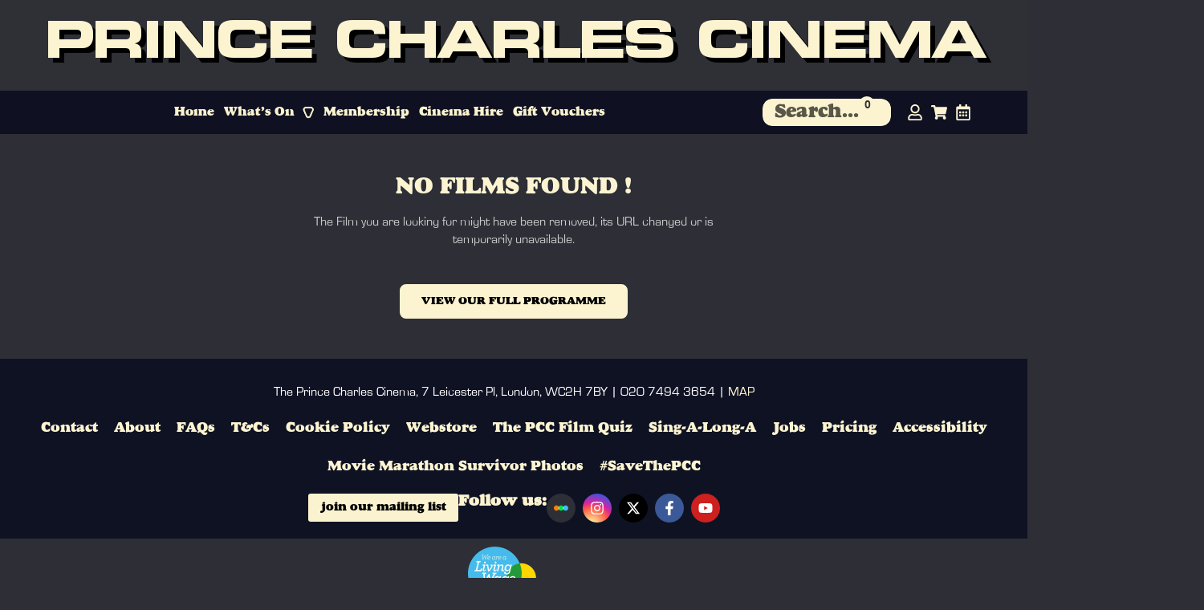

--- FILE ---
content_type: text/html; charset=UTF-8
request_url: https://princecharlescinema.com/film/31616670/not-found/
body_size: 18671
content:
<title>Not Found - The Prince Charles Cinema</title>
<!DOCTYPE html>
<html lang="en-US" xmlns:og="http://opengraphprotocol.org/schema/" xmlns:fb="http://www.facebook.com/2008/fbml">
<head>
	<meta charset="UTF-8" />
	<meta name="viewport" content="width=device-width, initial-scale=1" />
	<link rel="profile" href="http://gmpg.org/xfn/11" />
	<link rel="pingback" href="https://princecharlescinema.com/xmlrpc.php" />
	<meta name='robots' content='index, follow, max-image-preview:large, max-snippet:-1, max-video-preview:-1' />

	<!-- This site is optimized with the Yoast SEO plugin v26.7 - https://yoast.com/wordpress/plugins/seo/ -->
	<title>The Prince Charles Cinema</title>
	<meta property="og:locale" content="en_US" />
	<meta property="og:type" content="website" />
	<meta property="og:site_name" content="The Prince Charles Cinema" />
	<meta property="og:image" content="https://princecharlescinema.com/wp-content/uploads/2024/05/PCCIcon.jpg" />
	<meta property="og:image:width" content="512" />
	<meta property="og:image:height" content="512" />
	<meta property="og:image:type" content="image/jpeg" />
	<meta name="twitter:card" content="summary_large_image" />
	<meta name="twitter:site" content="@ThePCCLondon" />
	<script type="application/ld+json" class="yoast-schema-graph">{"@context":"https://schema.org","@graph":[{"@type":"WebSite","@id":"https://princecharlescinema.com/#website","url":"https://princecharlescinema.com/","name":"The Prince Charles Cinema","description":"","publisher":{"@id":"https://princecharlescinema.com/#organization"},"potentialAction":[{"@type":"SearchAction","target":{"@type":"EntryPoint","urlTemplate":"https://princecharlescinema.com/?s={search_term_string}"},"query-input":{"@type":"PropertyValueSpecification","valueRequired":true,"valueName":"search_term_string"}}],"inLanguage":"en-US"},{"@type":"Organization","@id":"https://princecharlescinema.com/#organization","name":"The Prince Charles Cinema","url":"https://princecharlescinema.com/","logo":{"@type":"ImageObject","inLanguage":"en-US","@id":"https://princecharlescinema.com/#/schema/logo/image/","url":"https://princecharlescinema.com/wp-content/uploads/2025/02/PCCLogo_Black.svg","contentUrl":"https://princecharlescinema.com/wp-content/uploads/2025/02/PCCLogo_Black.svg","width":1074,"height":456,"caption":"The Prince Charles Cinema"},"image":{"@id":"https://princecharlescinema.com/#/schema/logo/image/"},"sameAs":["https://www.facebook.com/PrinceCharlesCinema/","https://x.com/ThePCCLondon","https://www.instagram.com/princecharlescinema/","https://letterboxd.com/thepcc/","https://www.youtube.com/user/ThePCCLondon"]}]}</script>
	<!-- / Yoast SEO plugin. -->


<link rel='dns-prefetch' href='//cdnjs.cloudflare.com' />
<link rel='dns-prefetch' href='//www.googletagmanager.com' />
<link rel="alternate" type="application/rss+xml" title="The Prince Charles Cinema &raquo; Feed" href="https://princecharlescinema.com/feed/" />
<link rel="alternate" type="application/rss+xml" title="The Prince Charles Cinema &raquo; Comments Feed" href="https://princecharlescinema.com/comments/feed/" />
<meta property="og:type" content="article"/><meta property="og:site_name" content="The Prince Charles Cinema"/>
<meta property="og:image" itemprop="image" content="https://princecharlescinema.com/wp-content/plugins/jacro-plugin/images/default.png"/>
<meta name="twitter:card" content="The Prince Charles Cinema" />
<style id='wp-img-auto-sizes-contain-inline-css'>
img:is([sizes=auto i],[sizes^="auto," i]){contain-intrinsic-size:3000px 1500px}
/*# sourceURL=wp-img-auto-sizes-contain-inline-css */
</style>
<link rel='stylesheet' id='hfe-widgets-style-css' href='https://princecharlescinema.com/wp-content/plugins/header-footer-elementor/inc/widgets-css/frontend.css?ver=2.8.1' media='all' />
<style id='wp-emoji-styles-inline-css'>

	img.wp-smiley, img.emoji {
		display: inline !important;
		border: none !important;
		box-shadow: none !important;
		height: 1em !important;
		width: 1em !important;
		margin: 0 0.07em !important;
		vertical-align: -0.1em !important;
		background: none !important;
		padding: 0 !important;
	}
/*# sourceURL=wp-emoji-styles-inline-css */
</style>
<link rel='stylesheet' id='wp-block-library-css' href='https://princecharlescinema.com/wp-includes/css/dist/block-library/style.min.css?ver=f21cdcbd65a9a809f16a567a6877e50b' media='all' />
<style id='classic-theme-styles-inline-css'>
/*! This file is auto-generated */
.wp-block-button__link{color:#fff;background-color:#32373c;border-radius:9999px;box-shadow:none;text-decoration:none;padding:calc(.667em + 2px) calc(1.333em + 2px);font-size:1.125em}.wp-block-file__button{background:#32373c;color:#fff;text-decoration:none}
/*# sourceURL=/wp-includes/css/classic-themes.min.css */
</style>
<style id='global-styles-inline-css'>
:root{--wp--preset--aspect-ratio--square: 1;--wp--preset--aspect-ratio--4-3: 4/3;--wp--preset--aspect-ratio--3-4: 3/4;--wp--preset--aspect-ratio--3-2: 3/2;--wp--preset--aspect-ratio--2-3: 2/3;--wp--preset--aspect-ratio--16-9: 16/9;--wp--preset--aspect-ratio--9-16: 9/16;--wp--preset--color--black: #000000;--wp--preset--color--cyan-bluish-gray: #abb8c3;--wp--preset--color--white: #ffffff;--wp--preset--color--pale-pink: #f78da7;--wp--preset--color--vivid-red: #cf2e2e;--wp--preset--color--luminous-vivid-orange: #ff6900;--wp--preset--color--luminous-vivid-amber: #fcb900;--wp--preset--color--light-green-cyan: #7bdcb5;--wp--preset--color--vivid-green-cyan: #00d084;--wp--preset--color--pale-cyan-blue: #8ed1fc;--wp--preset--color--vivid-cyan-blue: #0693e3;--wp--preset--color--vivid-purple: #9b51e0;--wp--preset--gradient--vivid-cyan-blue-to-vivid-purple: linear-gradient(135deg,rgb(6,147,227) 0%,rgb(155,81,224) 100%);--wp--preset--gradient--light-green-cyan-to-vivid-green-cyan: linear-gradient(135deg,rgb(122,220,180) 0%,rgb(0,208,130) 100%);--wp--preset--gradient--luminous-vivid-amber-to-luminous-vivid-orange: linear-gradient(135deg,rgb(252,185,0) 0%,rgb(255,105,0) 100%);--wp--preset--gradient--luminous-vivid-orange-to-vivid-red: linear-gradient(135deg,rgb(255,105,0) 0%,rgb(207,46,46) 100%);--wp--preset--gradient--very-light-gray-to-cyan-bluish-gray: linear-gradient(135deg,rgb(238,238,238) 0%,rgb(169,184,195) 100%);--wp--preset--gradient--cool-to-warm-spectrum: linear-gradient(135deg,rgb(74,234,220) 0%,rgb(151,120,209) 20%,rgb(207,42,186) 40%,rgb(238,44,130) 60%,rgb(251,105,98) 80%,rgb(254,248,76) 100%);--wp--preset--gradient--blush-light-purple: linear-gradient(135deg,rgb(255,206,236) 0%,rgb(152,150,240) 100%);--wp--preset--gradient--blush-bordeaux: linear-gradient(135deg,rgb(254,205,165) 0%,rgb(254,45,45) 50%,rgb(107,0,62) 100%);--wp--preset--gradient--luminous-dusk: linear-gradient(135deg,rgb(255,203,112) 0%,rgb(199,81,192) 50%,rgb(65,88,208) 100%);--wp--preset--gradient--pale-ocean: linear-gradient(135deg,rgb(255,245,203) 0%,rgb(182,227,212) 50%,rgb(51,167,181) 100%);--wp--preset--gradient--electric-grass: linear-gradient(135deg,rgb(202,248,128) 0%,rgb(113,206,126) 100%);--wp--preset--gradient--midnight: linear-gradient(135deg,rgb(2,3,129) 0%,rgb(40,116,252) 100%);--wp--preset--font-size--small: 13px;--wp--preset--font-size--medium: 20px;--wp--preset--font-size--large: 36px;--wp--preset--font-size--x-large: 42px;--wp--preset--spacing--20: 0.44rem;--wp--preset--spacing--30: 0.67rem;--wp--preset--spacing--40: 1rem;--wp--preset--spacing--50: 1.5rem;--wp--preset--spacing--60: 2.25rem;--wp--preset--spacing--70: 3.38rem;--wp--preset--spacing--80: 5.06rem;--wp--preset--shadow--natural: 6px 6px 9px rgba(0, 0, 0, 0.2);--wp--preset--shadow--deep: 12px 12px 50px rgba(0, 0, 0, 0.4);--wp--preset--shadow--sharp: 6px 6px 0px rgba(0, 0, 0, 0.2);--wp--preset--shadow--outlined: 6px 6px 0px -3px rgb(255, 255, 255), 6px 6px rgb(0, 0, 0);--wp--preset--shadow--crisp: 6px 6px 0px rgb(0, 0, 0);}:where(.is-layout-flex){gap: 0.5em;}:where(.is-layout-grid){gap: 0.5em;}body .is-layout-flex{display: flex;}.is-layout-flex{flex-wrap: wrap;align-items: center;}.is-layout-flex > :is(*, div){margin: 0;}body .is-layout-grid{display: grid;}.is-layout-grid > :is(*, div){margin: 0;}:where(.wp-block-columns.is-layout-flex){gap: 2em;}:where(.wp-block-columns.is-layout-grid){gap: 2em;}:where(.wp-block-post-template.is-layout-flex){gap: 1.25em;}:where(.wp-block-post-template.is-layout-grid){gap: 1.25em;}.has-black-color{color: var(--wp--preset--color--black) !important;}.has-cyan-bluish-gray-color{color: var(--wp--preset--color--cyan-bluish-gray) !important;}.has-white-color{color: var(--wp--preset--color--white) !important;}.has-pale-pink-color{color: var(--wp--preset--color--pale-pink) !important;}.has-vivid-red-color{color: var(--wp--preset--color--vivid-red) !important;}.has-luminous-vivid-orange-color{color: var(--wp--preset--color--luminous-vivid-orange) !important;}.has-luminous-vivid-amber-color{color: var(--wp--preset--color--luminous-vivid-amber) !important;}.has-light-green-cyan-color{color: var(--wp--preset--color--light-green-cyan) !important;}.has-vivid-green-cyan-color{color: var(--wp--preset--color--vivid-green-cyan) !important;}.has-pale-cyan-blue-color{color: var(--wp--preset--color--pale-cyan-blue) !important;}.has-vivid-cyan-blue-color{color: var(--wp--preset--color--vivid-cyan-blue) !important;}.has-vivid-purple-color{color: var(--wp--preset--color--vivid-purple) !important;}.has-black-background-color{background-color: var(--wp--preset--color--black) !important;}.has-cyan-bluish-gray-background-color{background-color: var(--wp--preset--color--cyan-bluish-gray) !important;}.has-white-background-color{background-color: var(--wp--preset--color--white) !important;}.has-pale-pink-background-color{background-color: var(--wp--preset--color--pale-pink) !important;}.has-vivid-red-background-color{background-color: var(--wp--preset--color--vivid-red) !important;}.has-luminous-vivid-orange-background-color{background-color: var(--wp--preset--color--luminous-vivid-orange) !important;}.has-luminous-vivid-amber-background-color{background-color: var(--wp--preset--color--luminous-vivid-amber) !important;}.has-light-green-cyan-background-color{background-color: var(--wp--preset--color--light-green-cyan) !important;}.has-vivid-green-cyan-background-color{background-color: var(--wp--preset--color--vivid-green-cyan) !important;}.has-pale-cyan-blue-background-color{background-color: var(--wp--preset--color--pale-cyan-blue) !important;}.has-vivid-cyan-blue-background-color{background-color: var(--wp--preset--color--vivid-cyan-blue) !important;}.has-vivid-purple-background-color{background-color: var(--wp--preset--color--vivid-purple) !important;}.has-black-border-color{border-color: var(--wp--preset--color--black) !important;}.has-cyan-bluish-gray-border-color{border-color: var(--wp--preset--color--cyan-bluish-gray) !important;}.has-white-border-color{border-color: var(--wp--preset--color--white) !important;}.has-pale-pink-border-color{border-color: var(--wp--preset--color--pale-pink) !important;}.has-vivid-red-border-color{border-color: var(--wp--preset--color--vivid-red) !important;}.has-luminous-vivid-orange-border-color{border-color: var(--wp--preset--color--luminous-vivid-orange) !important;}.has-luminous-vivid-amber-border-color{border-color: var(--wp--preset--color--luminous-vivid-amber) !important;}.has-light-green-cyan-border-color{border-color: var(--wp--preset--color--light-green-cyan) !important;}.has-vivid-green-cyan-border-color{border-color: var(--wp--preset--color--vivid-green-cyan) !important;}.has-pale-cyan-blue-border-color{border-color: var(--wp--preset--color--pale-cyan-blue) !important;}.has-vivid-cyan-blue-border-color{border-color: var(--wp--preset--color--vivid-cyan-blue) !important;}.has-vivid-purple-border-color{border-color: var(--wp--preset--color--vivid-purple) !important;}.has-vivid-cyan-blue-to-vivid-purple-gradient-background{background: var(--wp--preset--gradient--vivid-cyan-blue-to-vivid-purple) !important;}.has-light-green-cyan-to-vivid-green-cyan-gradient-background{background: var(--wp--preset--gradient--light-green-cyan-to-vivid-green-cyan) !important;}.has-luminous-vivid-amber-to-luminous-vivid-orange-gradient-background{background: var(--wp--preset--gradient--luminous-vivid-amber-to-luminous-vivid-orange) !important;}.has-luminous-vivid-orange-to-vivid-red-gradient-background{background: var(--wp--preset--gradient--luminous-vivid-orange-to-vivid-red) !important;}.has-very-light-gray-to-cyan-bluish-gray-gradient-background{background: var(--wp--preset--gradient--very-light-gray-to-cyan-bluish-gray) !important;}.has-cool-to-warm-spectrum-gradient-background{background: var(--wp--preset--gradient--cool-to-warm-spectrum) !important;}.has-blush-light-purple-gradient-background{background: var(--wp--preset--gradient--blush-light-purple) !important;}.has-blush-bordeaux-gradient-background{background: var(--wp--preset--gradient--blush-bordeaux) !important;}.has-luminous-dusk-gradient-background{background: var(--wp--preset--gradient--luminous-dusk) !important;}.has-pale-ocean-gradient-background{background: var(--wp--preset--gradient--pale-ocean) !important;}.has-electric-grass-gradient-background{background: var(--wp--preset--gradient--electric-grass) !important;}.has-midnight-gradient-background{background: var(--wp--preset--gradient--midnight) !important;}.has-small-font-size{font-size: var(--wp--preset--font-size--small) !important;}.has-medium-font-size{font-size: var(--wp--preset--font-size--medium) !important;}.has-large-font-size{font-size: var(--wp--preset--font-size--large) !important;}.has-x-large-font-size{font-size: var(--wp--preset--font-size--x-large) !important;}
:where(.wp-block-post-template.is-layout-flex){gap: 1.25em;}:where(.wp-block-post-template.is-layout-grid){gap: 1.25em;}
:where(.wp-block-term-template.is-layout-flex){gap: 1.25em;}:where(.wp-block-term-template.is-layout-grid){gap: 1.25em;}
:where(.wp-block-columns.is-layout-flex){gap: 2em;}:where(.wp-block-columns.is-layout-grid){gap: 2em;}
:root :where(.wp-block-pullquote){font-size: 1.5em;line-height: 1.6;}
/*# sourceURL=global-styles-inline-css */
</style>
<link rel='stylesheet' id='contact-form-7-css' href='https://princecharlescinema.com/wp-content/plugins/contact-form-7/includes/css/styles.css?ver=6.1.4' media='all' />
<link rel='stylesheet' id='jacro-bootstrap-min-css-css' href='https://princecharlescinema.com/wp-content/plugins/jacro-plugin/css/bootstrap.min.css?ver=f21cdcbd65a9a809f16a567a6877e50b' media='all' />
<link rel='stylesheet' id='jacro-style-css-css' href='https://princecharlescinema.com/wp-content/plugins/jacro-plugin/css/style.css?ver=f21cdcbd65a9a809f16a567a6877e50b' media='all' />
<link rel='stylesheet' id='jacro-style-dash-css' href='https://princecharlescinema.com/wp-content/plugins/jacro-plugin/css/dashicons.css?ver=f21cdcbd65a9a809f16a567a6877e50b' media='all' />
<link rel='stylesheet' id='jacro-style-dashmin-css' href='https://princecharlescinema.com/wp-content/plugins/jacro-plugin/css/dashicons.min.css?ver=f21cdcbd65a9a809f16a567a6877e50b' media='all' />
<link rel='stylesheet' id='fontawesome-css-css' href='https://cdnjs.cloudflare.com/ajax/libs/font-awesome/6.5.2/css/all.min.css?ver=f21cdcbd65a9a809f16a567a6877e50b' media='all' />
<link rel='stylesheet' id='jacro-venobox-css' href='https://princecharlescinema.com/wp-content/plugins/jacro-plugin/css/venobox.css?ver=f21cdcbd65a9a809f16a567a6877e50b' media='all' />
<link rel='stylesheet' id='jacro-event-calendar-css' href='https://princecharlescinema.com/wp-content/plugins/jacro-plugin/css/mini-event-calendar.min.css?ver=f21cdcbd65a9a809f16a567a6877e50b' media='all' />
<link rel='stylesheet' id='hfe-style-css' href='https://princecharlescinema.com/wp-content/plugins/header-footer-elementor/assets/css/header-footer-elementor.css?ver=2.8.1' media='all' />
<link rel='stylesheet' id='elementor-frontend-css' href='https://princecharlescinema.com/wp-content/uploads/elementor/css/custom-frontend.min.css?ver=1768801777' media='all' />
<link rel='stylesheet' id='elementor-post-7-css' href='https://princecharlescinema.com/wp-content/uploads/elementor/css/post-7.css?ver=1768801777' media='all' />
<link rel='stylesheet' id='font-awesome-5-all-css' href='https://princecharlescinema.com/wp-content/plugins/elementor/assets/lib/font-awesome/css/all.min.css?ver=3.34.1' media='all' />
<link rel='stylesheet' id='font-awesome-4-shim-css' href='https://princecharlescinema.com/wp-content/plugins/elementor/assets/lib/font-awesome/css/v4-shims.min.css?ver=3.34.1' media='all' />
<link rel='stylesheet' id='elementor-post-34-css' href='https://princecharlescinema.com/wp-content/uploads/elementor/css/post-34.css?ver=1768801777' media='all' />
<link rel='stylesheet' id='elementor-post-78-css' href='https://princecharlescinema.com/wp-content/uploads/elementor/css/post-78.css?ver=1768801777' media='all' />
<link rel='stylesheet' id='princecharlescinema-style-css' href='https://princecharlescinema.com/wp-content/themes/princecharlescinema/style.css?ver=1.0.0' media='all' />
<link rel='stylesheet' id='hfe-elementor-icons-css' href='https://princecharlescinema.com/wp-content/plugins/elementor/assets/lib/eicons/css/elementor-icons.min.css?ver=5.34.0' media='all' />
<link rel='stylesheet' id='hfe-icons-list-css' href='https://princecharlescinema.com/wp-content/plugins/elementor/assets/css/widget-icon-list.min.css?ver=3.24.3' media='all' />
<link rel='stylesheet' id='hfe-social-icons-css' href='https://princecharlescinema.com/wp-content/plugins/elementor/assets/css/widget-social-icons.min.css?ver=3.24.0' media='all' />
<link rel='stylesheet' id='hfe-social-share-icons-brands-css' href='https://princecharlescinema.com/wp-content/plugins/elementor/assets/lib/font-awesome/css/brands.css?ver=5.15.3' media='all' />
<link rel='stylesheet' id='hfe-social-share-icons-fontawesome-css' href='https://princecharlescinema.com/wp-content/plugins/elementor/assets/lib/font-awesome/css/fontawesome.css?ver=5.15.3' media='all' />
<link rel='stylesheet' id='hfe-nav-menu-icons-css' href='https://princecharlescinema.com/wp-content/plugins/elementor/assets/lib/font-awesome/css/solid.css?ver=5.15.3' media='all' />
<script src="https://princecharlescinema.com/wp-includes/js/jquery/jquery.min.js?ver=3.7.1" id="jquery-core-js"></script>
<script src="https://princecharlescinema.com/wp-includes/js/jquery/jquery-migrate.min.js?ver=3.4.1" id="jquery-migrate-js"></script>
<script id="jquery-js-after">
!function($){"use strict";$(document).ready(function(){$(this).scrollTop()>100&&$(".hfe-scroll-to-top-wrap").removeClass("hfe-scroll-to-top-hide"),$(window).scroll(function(){$(this).scrollTop()<100?$(".hfe-scroll-to-top-wrap").fadeOut(300):$(".hfe-scroll-to-top-wrap").fadeIn(300)}),$(".hfe-scroll-to-top-wrap").on("click",function(){$("html, body").animate({scrollTop:0},300);return!1})})}(jQuery);
!function($){'use strict';$(document).ready(function(){var bar=$('.hfe-reading-progress-bar');if(!bar.length)return;$(window).on('scroll',function(){var s=$(window).scrollTop(),d=$(document).height()-$(window).height(),p=d? s/d*100:0;bar.css('width',p+'%')});});}(jQuery);
//# sourceURL=jquery-js-after
</script>
<script src="https://princecharlescinema.com/wp-content/plugins/jacro-plugin/js/bootstrap.min.js?ver=f21cdcbd65a9a809f16a567a6877e50b" id="jacro-bootstrap-min-js-js"></script>
<script src="https://princecharlescinema.com/wp-content/plugins/jacro-plugin/js/iframeResizer.min.js?ver=f21cdcbd65a9a809f16a567a6877e50b" id="jacro-iframe-resizer-min-js-js"></script>
<script id="jacro-cinema-custom-js-js-extra">
var cinema_ajax = {"ajax_url":"https://princecharlescinema.com/wp-admin/admin-ajax.php","siteurl":"https://princecharlescinema.com"};
//# sourceURL=jacro-cinema-custom-js-js-extra
</script>
<script src="https://princecharlescinema.com/wp-content/plugins/jacro-plugin/js/script.js?ver=f21cdcbd65a9a809f16a567a6877e50b" id="jacro-cinema-custom-js-js"></script>
<script src="https://princecharlescinema.com/wp-content/plugins/jacro-plugin/js/venobox.min.js?ver=f21cdcbd65a9a809f16a567a6877e50b" id="jacro-venobox-js-js"></script>
<script src="https://princecharlescinema.com/wp-content/plugins/jacro-plugin/js/mini-event-calendar.min.js?ver=f21cdcbd65a9a809f16a567a6877e50b" id="jacro-event-calendar-js-js"></script>
<script src="https://princecharlescinema.com/wp-content/plugins/elementor/assets/lib/font-awesome/js/v4-shims.min.js?ver=3.34.1" id="font-awesome-4-shim-js"></script>
<link rel="https://api.w.org/" href="https://princecharlescinema.com/wp-json/" /><link rel="EditURI" type="application/rsd+xml" title="RSD" href="https://princecharlescinema.com/xmlrpc.php?rsd" />
<meta name="generator" content="Site Kit by Google 1.170.0" />    <style type='text/css'>
        /** Main Container Color **/
        .jacro-container {
            background: !important;
        }

        /** Show Time Button **/
        .btn.date_time_btn, .book a, .film_single a {
            background: !important;
            color: !important;
        }

        /** Title Color **/
        .popup-inner h4, .film-title a, .film-title, .poster_name h3 strong, .poster_info h3, .film-head h3, .brand_time h3, .select-cinema, .jacro-widgets-images h3.widget-title, .jacro-widgets h3.widget-title, .jacro-widgets-giftcard h3.widget-title {
            color: !important;
        }

        /** Title Hover Color **/
        .film-title a:hover {
            color: !important;
        }

        /** Text Color **/
        .poster_info h4, .poster_date_format h4, .jacro-events, .film_showtime .show_date p, .popup-details span, .run-time, .run-time span {
            color: !important;
        }
        .moviedetails-widget .tagcloud1 a, .performance-screens, .tagcloud2 a, .select-cinema {
            border: 1px solid  !important;
        }
        .main-slider {
            border: 2px solid  !important;
            border-left: none !important;; border-right: none !important;;
        }

        /** Show Time Button Hover **/
        .btn.date_time_btn:hover, .film_single a:hover, .book a:hover, .tagcloud4 a.active {
            background: !important;
            color: !important;
        }

        /** Filter Background & Text Color **/
        .moviedetails-widget .tagcloud1 > a, .dayshow-widget .tagcloud2 > a {
            background:;
            color:;
        }

        /** Filter Background Hover & Text Hover Color **/
        .moviedetails-widget .tagcloud1 > a:hover, .tagcloud2 > a.active, .dayshow-widget .tagcloud2 > a:hover, .tagcloud1 a.active {
            background:;
            color:;
        }

        /** Film Title Text Hover Color **/
        .film-title a:hover {
            color:;
        }

        /** IE browser compatibility **/
        @media screen and (-ms-high-contrast: active), (-ms-high-contrast: none) {
            .btn.date_time_btn, .book a, .film_single a {
                background: !important;
                color: !important;
            }
            .btn.date_time_btn:hover, .book a:hover, .film_single a:hover, .btn.date_time_btn:hover {
                background: !important;
                color: !important;
            }
            .moviedetails-widget .tagcloud1 > a:hover, .tagcloud2 > a.active, .dayshow-widget .tagcloud2 > a:hover, .tagcloud1 a.active, .moviedetails-widget .tagcloud1 a.active, .tagcloud2 a.active {
                background:;
                color:;
            }
            .active.film_date_value.film-date-first {
                background:;
                color:;
            }
            .film_date_value.filmDateDisable.active {
                background:;
                color:;
            }
            .btn.active .date_time_btn {
                background:;
                color:;
            }
            .tagcloud4 a.active {
                background: !important;
                color: !important;
            }
        }
    </style>
        <style>
    .jacro-loader {
        background: url(https://princecharlescinema.com/wp-content/plugins/jacro-plugin/images/jacro-loader.svg) repeat scroll 0 0 / 100px 100px; top: 40%; left: 45%;
    }
    </style>
    <div class='jacro-loader-overlay'><div class='jacro-loader'></div></div>
    <meta name="viewport" content="width=device-width, initial-scale=1.0, minimum-scale=1.0, maximum-scale=1.0"><meta name="generator" content="Elementor 3.34.1; features: e_font_icon_svg, additional_custom_breakpoints; settings: css_print_method-external, google_font-enabled, font_display-swap">
			<style>
				.e-con.e-parent:nth-of-type(n+4):not(.e-lazyloaded):not(.e-no-lazyload),
				.e-con.e-parent:nth-of-type(n+4):not(.e-lazyloaded):not(.e-no-lazyload) * {
					background-image: none !important;
				}
				@media screen and (max-height: 1024px) {
					.e-con.e-parent:nth-of-type(n+3):not(.e-lazyloaded):not(.e-no-lazyload),
					.e-con.e-parent:nth-of-type(n+3):not(.e-lazyloaded):not(.e-no-lazyload) * {
						background-image: none !important;
					}
				}
				@media screen and (max-height: 640px) {
					.e-con.e-parent:nth-of-type(n+2):not(.e-lazyloaded):not(.e-no-lazyload),
					.e-con.e-parent:nth-of-type(n+2):not(.e-lazyloaded):not(.e-no-lazyload) * {
						background-image: none !important;
					}
				}
			</style>
			<link rel="icon" href="https://princecharlescinema.com/wp-content/uploads/2024/05/cropped-PCCIcon-32x32.jpg" sizes="32x32" />
<link rel="icon" href="https://princecharlescinema.com/wp-content/uploads/2024/05/cropped-PCCIcon-192x192.jpg" sizes="192x192" />
<link rel="apple-touch-icon" href="https://princecharlescinema.com/wp-content/uploads/2024/05/cropped-PCCIcon-180x180.jpg" />
<meta name="msapplication-TileImage" content="https://princecharlescinema.com/wp-content/uploads/2024/05/cropped-PCCIcon-270x270.jpg" />
		<style id="wp-custom-css">
			.grecaptcha-badge {
    display: none !important;
}		</style>
		</head>

<body class="blog wp-theme-princecharlescinema ehf-header ehf-footer ehf-template-princecharlescinema ehf-stylesheet-princecharlescinema hfeed">
<div id="page" class="hfeed site">

		<header id="masthead" itemscope="itemscope" itemtype="https://schema.org/WPHeader">
			<p class="main-title bhf-hidden" itemprop="headline"><a href="https://princecharlescinema.com" title="The Prince Charles Cinema" rel="home">The Prince Charles Cinema</a></p>
					<div data-elementor-type="wp-post" data-elementor-id="34" class="elementor elementor-34">
				<div class="elementor-element elementor-element-a6ea8e4 e-con-full e-flex e-con e-parent" data-id="a6ea8e4" data-element_type="container" data-settings="{&quot;background_background&quot;:&quot;classic&quot;}">
		<div class="elementor-element elementor-element-56b08e9 site-logo e-flex e-con-boxed e-con e-child" data-id="56b08e9" data-element_type="container" data-settings="{&quot;background_background&quot;:&quot;classic&quot;}">
					<div class="e-con-inner">
		<div class="elementor-element elementor-element-604cf4e e-con-full logo-header e-flex e-con e-child" data-id="604cf4e" data-element_type="container">
				<div class="elementor-element elementor-element-dc2f429 logomain elementor-widget elementor-widget-heading" data-id="dc2f429" data-element_type="widget" data-widget_type="heading.default">
				<div class="elementor-widget-container">
					<h1 class="elementor-heading-title elementor-size-default"><a href="https://princecharlescinema.com/">Prince Charles Cinema</a></h1>				</div>
				</div>
				</div>
					</div>
				</div>
		<div class="elementor-element elementor-element-4c4731c header-main e-flex e-con-boxed e-con e-child" data-id="4c4731c" data-element_type="container" data-settings="{&quot;background_background&quot;:&quot;classic&quot;}">
					<div class="e-con-inner">
		<div class="elementor-element elementor-element-bed3778 e-con-full header-search e-flex e-con e-child" data-id="bed3778" data-element_type="container">
				<div class="elementor-element elementor-element-75098c1 search-header hfe-search-layout-text elementor-widget elementor-widget-hfe-search-button" data-id="75098c1" data-element_type="widget" data-settings="{&quot;size&quot;:{&quot;unit&quot;:&quot;px&quot;,&quot;size&quot;:16,&quot;sizes&quot;:[]},&quot;close_icon_size&quot;:{&quot;unit&quot;:&quot;px&quot;,&quot;size&quot;:9,&quot;sizes&quot;:[]},&quot;size_tablet_extra&quot;:{&quot;unit&quot;:&quot;px&quot;,&quot;size&quot;:&quot;&quot;,&quot;sizes&quot;:[]},&quot;size_tablet&quot;:{&quot;unit&quot;:&quot;px&quot;,&quot;size&quot;:&quot;&quot;,&quot;sizes&quot;:[]},&quot;size_mobile&quot;:{&quot;unit&quot;:&quot;px&quot;,&quot;size&quot;:&quot;&quot;,&quot;sizes&quot;:[]},&quot;close_icon_size_tablet_extra&quot;:{&quot;unit&quot;:&quot;px&quot;,&quot;size&quot;:&quot;&quot;,&quot;sizes&quot;:[]},&quot;close_icon_size_tablet&quot;:{&quot;unit&quot;:&quot;px&quot;,&quot;size&quot;:&quot;&quot;,&quot;sizes&quot;:[]},&quot;close_icon_size_mobile&quot;:{&quot;unit&quot;:&quot;px&quot;,&quot;size&quot;:&quot;&quot;,&quot;sizes&quot;:[]}}" data-widget_type="hfe-search-button.default">
				<div class="elementor-widget-container">
							<form class="hfe-search-button-wrapper" role="search" action="https://princecharlescinema.com/" method="get">

						<div class="hfe-search-form__container" role="tablist">
									<input placeholder="Search..." class="hfe-search-form__input" type="search" name="s" title="Search" value="">
						<button id="clear" type="reset">
							<i class="fas fa-times clearable__clear" aria-hidden="true"></i>
						</button>
							</div>
				</form>
						</div>
				</div>
				</div>
		<div class="elementor-element elementor-element-3c4d887 e-con-full header-menu e-flex e-con e-child" data-id="3c4d887" data-element_type="container">
				<div class="elementor-element elementor-element-5ede7fc hfe-nav-menu__align-right hfe-submenu-animation-slide_up elementor-widget__width-inherit hfe-submenu-icon-arrow hfe-link-redirect-child hfe-nav-menu__breakpoint-tablet elementor-widget elementor-widget-navigation-menu" data-id="5ede7fc" data-element_type="widget" data-settings="{&quot;padding_horizontal_menu_item&quot;:{&quot;unit&quot;:&quot;px&quot;,&quot;size&quot;:1,&quot;sizes&quot;:[]},&quot;padding_vertical_menu_item&quot;:{&quot;unit&quot;:&quot;px&quot;,&quot;size&quot;:7,&quot;sizes&quot;:[]},&quot;menu_space_between&quot;:{&quot;unit&quot;:&quot;px&quot;,&quot;size&quot;:0,&quot;sizes&quot;:[]},&quot;menu_row_space&quot;:{&quot;unit&quot;:&quot;px&quot;,&quot;size&quot;:0,&quot;sizes&quot;:[]},&quot;toggle_size&quot;:{&quot;unit&quot;:&quot;px&quot;,&quot;size&quot;:24,&quot;sizes&quot;:[]},&quot;width_dropdown_item&quot;:{&quot;unit&quot;:&quot;px&quot;,&quot;size&quot;:235,&quot;sizes&quot;:[]},&quot;padding_horizontal_menu_item_tablet_extra&quot;:{&quot;unit&quot;:&quot;px&quot;,&quot;size&quot;:&quot;&quot;,&quot;sizes&quot;:[]},&quot;padding_horizontal_menu_item_tablet&quot;:{&quot;unit&quot;:&quot;px&quot;,&quot;size&quot;:&quot;&quot;,&quot;sizes&quot;:[]},&quot;padding_horizontal_menu_item_mobile&quot;:{&quot;unit&quot;:&quot;px&quot;,&quot;size&quot;:&quot;&quot;,&quot;sizes&quot;:[]},&quot;padding_vertical_menu_item_tablet_extra&quot;:{&quot;unit&quot;:&quot;px&quot;,&quot;size&quot;:&quot;&quot;,&quot;sizes&quot;:[]},&quot;padding_vertical_menu_item_tablet&quot;:{&quot;unit&quot;:&quot;px&quot;,&quot;size&quot;:&quot;&quot;,&quot;sizes&quot;:[]},&quot;padding_vertical_menu_item_mobile&quot;:{&quot;unit&quot;:&quot;px&quot;,&quot;size&quot;:&quot;&quot;,&quot;sizes&quot;:[]},&quot;menu_space_between_tablet_extra&quot;:{&quot;unit&quot;:&quot;px&quot;,&quot;size&quot;:&quot;&quot;,&quot;sizes&quot;:[]},&quot;menu_space_between_tablet&quot;:{&quot;unit&quot;:&quot;px&quot;,&quot;size&quot;:&quot;&quot;,&quot;sizes&quot;:[]},&quot;menu_space_between_mobile&quot;:{&quot;unit&quot;:&quot;px&quot;,&quot;size&quot;:&quot;&quot;,&quot;sizes&quot;:[]},&quot;menu_row_space_tablet_extra&quot;:{&quot;unit&quot;:&quot;px&quot;,&quot;size&quot;:&quot;&quot;,&quot;sizes&quot;:[]},&quot;menu_row_space_tablet&quot;:{&quot;unit&quot;:&quot;px&quot;,&quot;size&quot;:&quot;&quot;,&quot;sizes&quot;:[]},&quot;menu_row_space_mobile&quot;:{&quot;unit&quot;:&quot;px&quot;,&quot;size&quot;:&quot;&quot;,&quot;sizes&quot;:[]},&quot;dropdown_border_radius&quot;:{&quot;unit&quot;:&quot;px&quot;,&quot;top&quot;:&quot;&quot;,&quot;right&quot;:&quot;&quot;,&quot;bottom&quot;:&quot;&quot;,&quot;left&quot;:&quot;&quot;,&quot;isLinked&quot;:true},&quot;dropdown_border_radius_tablet_extra&quot;:{&quot;unit&quot;:&quot;px&quot;,&quot;top&quot;:&quot;&quot;,&quot;right&quot;:&quot;&quot;,&quot;bottom&quot;:&quot;&quot;,&quot;left&quot;:&quot;&quot;,&quot;isLinked&quot;:true},&quot;dropdown_border_radius_tablet&quot;:{&quot;unit&quot;:&quot;px&quot;,&quot;top&quot;:&quot;&quot;,&quot;right&quot;:&quot;&quot;,&quot;bottom&quot;:&quot;&quot;,&quot;left&quot;:&quot;&quot;,&quot;isLinked&quot;:true},&quot;dropdown_border_radius_mobile&quot;:{&quot;unit&quot;:&quot;px&quot;,&quot;top&quot;:&quot;&quot;,&quot;right&quot;:&quot;&quot;,&quot;bottom&quot;:&quot;&quot;,&quot;left&quot;:&quot;&quot;,&quot;isLinked&quot;:true},&quot;width_dropdown_item_tablet_extra&quot;:{&quot;unit&quot;:&quot;px&quot;,&quot;size&quot;:&quot;&quot;,&quot;sizes&quot;:[]},&quot;width_dropdown_item_tablet&quot;:{&quot;unit&quot;:&quot;px&quot;,&quot;size&quot;:&quot;&quot;,&quot;sizes&quot;:[]},&quot;width_dropdown_item_mobile&quot;:{&quot;unit&quot;:&quot;px&quot;,&quot;size&quot;:&quot;&quot;,&quot;sizes&quot;:[]},&quot;padding_horizontal_dropdown_item&quot;:{&quot;unit&quot;:&quot;px&quot;,&quot;size&quot;:&quot;&quot;,&quot;sizes&quot;:[]},&quot;padding_horizontal_dropdown_item_tablet_extra&quot;:{&quot;unit&quot;:&quot;px&quot;,&quot;size&quot;:&quot;&quot;,&quot;sizes&quot;:[]},&quot;padding_horizontal_dropdown_item_tablet&quot;:{&quot;unit&quot;:&quot;px&quot;,&quot;size&quot;:&quot;&quot;,&quot;sizes&quot;:[]},&quot;padding_horizontal_dropdown_item_mobile&quot;:{&quot;unit&quot;:&quot;px&quot;,&quot;size&quot;:&quot;&quot;,&quot;sizes&quot;:[]},&quot;padding_vertical_dropdown_item&quot;:{&quot;unit&quot;:&quot;px&quot;,&quot;size&quot;:15,&quot;sizes&quot;:[]},&quot;padding_vertical_dropdown_item_tablet_extra&quot;:{&quot;unit&quot;:&quot;px&quot;,&quot;size&quot;:&quot;&quot;,&quot;sizes&quot;:[]},&quot;padding_vertical_dropdown_item_tablet&quot;:{&quot;unit&quot;:&quot;px&quot;,&quot;size&quot;:&quot;&quot;,&quot;sizes&quot;:[]},&quot;padding_vertical_dropdown_item_mobile&quot;:{&quot;unit&quot;:&quot;px&quot;,&quot;size&quot;:&quot;&quot;,&quot;sizes&quot;:[]},&quot;distance_from_menu&quot;:{&quot;unit&quot;:&quot;px&quot;,&quot;size&quot;:&quot;&quot;,&quot;sizes&quot;:[]},&quot;distance_from_menu_tablet_extra&quot;:{&quot;unit&quot;:&quot;px&quot;,&quot;size&quot;:&quot;&quot;,&quot;sizes&quot;:[]},&quot;distance_from_menu_tablet&quot;:{&quot;unit&quot;:&quot;px&quot;,&quot;size&quot;:&quot;&quot;,&quot;sizes&quot;:[]},&quot;distance_from_menu_mobile&quot;:{&quot;unit&quot;:&quot;px&quot;,&quot;size&quot;:&quot;&quot;,&quot;sizes&quot;:[]},&quot;toggle_size_tablet_extra&quot;:{&quot;unit&quot;:&quot;px&quot;,&quot;size&quot;:&quot;&quot;,&quot;sizes&quot;:[]},&quot;toggle_size_tablet&quot;:{&quot;unit&quot;:&quot;px&quot;,&quot;size&quot;:&quot;&quot;,&quot;sizes&quot;:[]},&quot;toggle_size_mobile&quot;:{&quot;unit&quot;:&quot;px&quot;,&quot;size&quot;:&quot;&quot;,&quot;sizes&quot;:[]},&quot;toggle_border_width&quot;:{&quot;unit&quot;:&quot;px&quot;,&quot;size&quot;:&quot;&quot;,&quot;sizes&quot;:[]},&quot;toggle_border_width_tablet_extra&quot;:{&quot;unit&quot;:&quot;px&quot;,&quot;size&quot;:&quot;&quot;,&quot;sizes&quot;:[]},&quot;toggle_border_width_tablet&quot;:{&quot;unit&quot;:&quot;px&quot;,&quot;size&quot;:&quot;&quot;,&quot;sizes&quot;:[]},&quot;toggle_border_width_mobile&quot;:{&quot;unit&quot;:&quot;px&quot;,&quot;size&quot;:&quot;&quot;,&quot;sizes&quot;:[]},&quot;toggle_border_radius&quot;:{&quot;unit&quot;:&quot;px&quot;,&quot;size&quot;:&quot;&quot;,&quot;sizes&quot;:[]},&quot;toggle_border_radius_tablet_extra&quot;:{&quot;unit&quot;:&quot;px&quot;,&quot;size&quot;:&quot;&quot;,&quot;sizes&quot;:[]},&quot;toggle_border_radius_tablet&quot;:{&quot;unit&quot;:&quot;px&quot;,&quot;size&quot;:&quot;&quot;,&quot;sizes&quot;:[]},&quot;toggle_border_radius_mobile&quot;:{&quot;unit&quot;:&quot;px&quot;,&quot;size&quot;:&quot;&quot;,&quot;sizes&quot;:[]}}" data-widget_type="navigation-menu.default">
				<div class="elementor-widget-container">
								<div class="hfe-nav-menu hfe-layout-horizontal hfe-nav-menu-layout horizontal hfe-pointer__underline hfe-animation__slide" data-layout="horizontal">
				<div role="button" class="hfe-nav-menu__toggle elementor-clickable" tabindex="0" aria-label="Menu Toggle">
					<span class="screen-reader-text">Menu</span>
					<div class="hfe-nav-menu-icon">
						<svg xmlns="http://www.w3.org/2000/svg" xmlns:xlink="http://www.w3.org/1999/xlink" width="31" height="26" viewBox="0 0 31 26" fill="none"><rect width="31" height="26" fill="url(#pattern0_2008_14)"></rect><defs><pattern id="pattern0_2008_14" patternContentUnits="objectBoundingBox" width="1" height="1"><use xlink:href="#image0_2008_14" transform="matrix(0.0078125 0 0 0.0093149 0 -0.0961538)"></use></pattern><image id="image0_2008_14" width="128" height="128" xlink:href="[data-uri]"></image></defs></svg>					</div>
				</div>
				<nav class="hfe-nav-menu__layout-horizontal hfe-nav-menu__submenu-arrow" data-toggle-icon="&lt;svg xmlns=&quot;http://www.w3.org/2000/svg&quot; xmlns:xlink=&quot;http://www.w3.org/1999/xlink&quot; width=&quot;31&quot; height=&quot;26&quot; viewBox=&quot;0 0 31 26&quot; fill=&quot;none&quot;&gt;&lt;rect width=&quot;31&quot; height=&quot;26&quot; fill=&quot;url(#pattern0_2008_14)&quot;&gt;&lt;/rect&gt;&lt;defs&gt;&lt;pattern id=&quot;pattern0_2008_14&quot; patternContentUnits=&quot;objectBoundingBox&quot; width=&quot;1&quot; height=&quot;1&quot;&gt;&lt;use xlink:href=&quot;#image0_2008_14&quot; transform=&quot;matrix(0.0078125 0 0 0.0093149 0 -0.0961538)&quot;&gt;&lt;/use&gt;&lt;/pattern&gt;&lt;image id=&quot;image0_2008_14&quot; width=&quot;128&quot; height=&quot;128&quot; xlink:href=&quot;[data-uri]&quot;&gt;&lt;/image&gt;&lt;/defs&gt;&lt;/svg&gt;" data-close-icon="&lt;svg xmlns=&quot;http://www.w3.org/2000/svg&quot; xmlns:xlink=&quot;http://www.w3.org/1999/xlink&quot; width=&quot;24&quot; height=&quot;24&quot; viewBox=&quot;0 0 24 24&quot; fill=&quot;none&quot;&gt;&lt;rect width=&quot;24&quot; height=&quot;24&quot; fill=&quot;url(#pattern0_2008_15)&quot;&gt;&lt;/rect&gt;&lt;defs&gt;&lt;pattern id=&quot;pattern0_2008_15&quot; patternContentUnits=&quot;objectBoundingBox&quot; width=&quot;1&quot; height=&quot;1&quot;&gt;&lt;use xlink:href=&quot;#image0_2008_15&quot; transform=&quot;scale(0.0078125)&quot;&gt;&lt;/use&gt;&lt;/pattern&gt;&lt;image id=&quot;image0_2008_15&quot; width=&quot;128&quot; height=&quot;128&quot; xlink:href=&quot;[data-uri]&quot;&gt;&lt;/image&gt;&lt;/defs&gt;&lt;/svg&gt;" data-full-width="yes">
					<ul id="menu-1-5ede7fc" class="hfe-nav-menu"><li id="menu-item-879" class="menu-item menu-item-type-post_type menu-item-object-page menu-item-home parent hfe-creative-menu"><a href="https://princecharlescinema.com/" class = "hfe-menu-item">Home</a></li>
<li id="menu-item-882" class="menu-item menu-item-type-post_type menu-item-object-page menu-item-has-children parent hfe-has-submenu hfe-creative-menu"><div class="hfe-has-submenu-container" tabindex="0" role="button" aria-haspopup="true" aria-expanded="false"><a href="https://princecharlescinema.com/whats-on/" class = "hfe-menu-item">What’s On<span class='hfe-menu-toggle sub-arrow hfe-menu-child-0'><i class='fa'></i></span></a></div>
<ul class="sub-menu">
	<li id="menu-item-14" class="menu-item menu-item-type-custom menu-item-object-custom hfe-creative-menu"><a href="https://princecharlescinema.com/whats-on/" class = "hfe-sub-menu-item">Full Programme</a></li>
	<li id="menu-item-1646" class="menu-item menu-item-type-post_type menu-item-object-page hfe-creative-menu"><a href="https://princecharlescinema.com/next-7-days/" class = "hfe-sub-menu-item">Next 7 Days</a></li>
	<li id="menu-item-2995" class="menu-item menu-item-type-custom menu-item-object-custom hfe-creative-menu"><a href="https://princecharlescinema.com/seasons-events/3570mm/" class = "hfe-sub-menu-item">35mm &#038; 70mm Shows</a></li>
	<li id="menu-item-2335" class="menu-item menu-item-type-post_type menu-item-object-page hfe-creative-menu"><a href="https://princecharlescinema.com/seasons-events/" class = "hfe-sub-menu-item">Seasons &amp; Events</a></li>
	<li id="menu-item-3616" class="menu-item menu-item-type-custom menu-item-object-custom hfe-creative-menu"><a href="https://princecharlescinema.com/seasons-events/qaintro/" class = "hfe-sub-menu-item">Intros and Q&#038;As</a></li>
	<li id="menu-item-2828" class="menu-item menu-item-type-custom menu-item-object-custom hfe-creative-menu"><a href="https://princecharlescinema.com/seasons-events/1-member/" class = "hfe-sub-menu-item">£1 Member Screenings</a></li>
	<li id="menu-item-2464" class="menu-item menu-item-type-post_type menu-item-object-page hfe-creative-menu"><a href="https://princecharlescinema.com/sing-a-long-a-shows/" class = "hfe-sub-menu-item">Sing-A-Long-A Shows</a></li>
	<li id="menu-item-2878" class="menu-item menu-item-type-custom menu-item-object-custom hfe-creative-menu"><a href="https://princecharlescinema.com/seasons-events/marathons/" class = "hfe-sub-menu-item">Movie Marathons</a></li>
</ul>
</li>
<li id="menu-item-886" class="menu-item menu-item-type-post_type menu-item-object-page parent hfe-creative-menu"><a href="https://princecharlescinema.com/membership/" class = "hfe-menu-item">Membership</a></li>
<li id="menu-item-774" class="menu-item menu-item-type-post_type menu-item-object-page parent hfe-creative-menu"><a href="https://princecharlescinema.com/cinema-hire/" class = "hfe-menu-item">Cinema Hire</a></li>
<li id="menu-item-881" class="menu-item menu-item-type-post_type menu-item-object-page parent hfe-creative-menu"><a href="https://princecharlescinema.com/gift-vouchers/" class = "hfe-menu-item">Gift Vouchers</a></li>
</ul> 
				</nav>
			</div>
							</div>
				</div>
				</div>
		<div class="elementor-element elementor-element-1df5b53 e-con-full header-icons e-flex e-con e-child" data-id="1df5b53" data-element_type="container">
				<div class="elementor-element elementor-element-321d12e elementor-icon-list--layout-inline header-icons elementor-list-item-link-full_width elementor-widget elementor-widget-icon-list" data-id="321d12e" data-element_type="widget" data-widget_type="icon-list.default">
				<div class="elementor-widget-container">
							<ul class="elementor-icon-list-items elementor-inline-items">
							<li class="elementor-icon-list-item elementor-inline-item">
											<span class="elementor-icon-list-icon">
							<svg aria-hidden="true" class="e-font-icon-svg e-far-user" viewBox="0 0 448 512" xmlns="http://www.w3.org/2000/svg"><path d="M313.6 304c-28.7 0-42.5 16-89.6 16-47.1 0-60.8-16-89.6-16C60.2 304 0 364.2 0 438.4V464c0 26.5 21.5 48 48 48h352c26.5 0 48-21.5 48-48v-25.6c0-74.2-60.2-134.4-134.4-134.4zM400 464H48v-25.6c0-47.6 38.8-86.4 86.4-86.4 14.6 0 38.3 16 89.6 16 51.7 0 74.9-16 89.6-16 47.6 0 86.4 38.8 86.4 86.4V464zM224 288c79.5 0 144-64.5 144-144S303.5 0 224 0 80 64.5 80 144s64.5 144 144 144zm0-240c52.9 0 96 43.1 96 96s-43.1 96-96 96-96-43.1-96-96 43.1-96 96-96z"></path></svg>						</span>
										<span class="elementor-icon-list-text"></span>
									</li>
								<li class="elementor-icon-list-item elementor-inline-item">
											<span class="elementor-icon-list-icon">
							<svg aria-hidden="true" class="e-font-icon-svg e-fas-shopping-cart" viewBox="0 0 576 512" xmlns="http://www.w3.org/2000/svg"><path d="M528.12 301.319l47.273-208C578.806 78.301 567.391 64 551.99 64H159.208l-9.166-44.81C147.758 8.021 137.93 0 126.529 0H24C10.745 0 0 10.745 0 24v16c0 13.255 10.745 24 24 24h69.883l70.248 343.435C147.325 417.1 136 435.222 136 456c0 30.928 25.072 56 56 56s56-25.072 56-56c0-15.674-6.447-29.835-16.824-40h209.647C430.447 426.165 424 440.326 424 456c0 30.928 25.072 56 56 56s56-25.072 56-56c0-22.172-12.888-41.332-31.579-50.405l5.517-24.276c3.413-15.018-8.002-29.319-23.403-29.319H218.117l-6.545-32h293.145c11.206 0 20.92-7.754 23.403-18.681z"></path></svg>						</span>
										<span class="elementor-icon-list-text"></span>
									</li>
								<li class="elementor-icon-list-item elementor-inline-item">
											<span class="elementor-icon-list-icon">
							<svg aria-hidden="true" class="e-font-icon-svg e-far-calendar-alt" viewBox="0 0 448 512" xmlns="http://www.w3.org/2000/svg"><path d="M148 288h-40c-6.6 0-12-5.4-12-12v-40c0-6.6 5.4-12 12-12h40c6.6 0 12 5.4 12 12v40c0 6.6-5.4 12-12 12zm108-12v-40c0-6.6-5.4-12-12-12h-40c-6.6 0-12 5.4-12 12v40c0 6.6 5.4 12 12 12h40c6.6 0 12-5.4 12-12zm96 0v-40c0-6.6-5.4-12-12-12h-40c-6.6 0-12 5.4-12 12v40c0 6.6 5.4 12 12 12h40c6.6 0 12-5.4 12-12zm-96 96v-40c0-6.6-5.4-12-12-12h-40c-6.6 0-12 5.4-12 12v40c0 6.6 5.4 12 12 12h40c6.6 0 12-5.4 12-12zm-96 0v-40c0-6.6-5.4-12-12-12h-40c-6.6 0-12 5.4-12 12v40c0 6.6 5.4 12 12 12h40c6.6 0 12-5.4 12-12zm192 0v-40c0-6.6-5.4-12-12-12h-40c-6.6 0-12 5.4-12 12v40c0 6.6 5.4 12 12 12h40c6.6 0 12-5.4 12-12zm96-260v352c0 26.5-21.5 48-48 48H48c-26.5 0-48-21.5-48-48V112c0-26.5 21.5-48 48-48h48V12c0-6.6 5.4-12 12-12h40c6.6 0 12 5.4 12 12v52h128V12c0-6.6 5.4-12 12-12h40c6.6 0 12 5.4 12 12v52h48c26.5 0 48 21.5 48 48zm-48 346V160H48v298c0 3.3 2.7 6 6 6h340c3.3 0 6-2.7 6-6z"></path></svg>						</span>
										<span class="elementor-icon-list-text"></span>
									</li>
						</ul>
						</div>
				</div>
				<div class="elementor-element elementor-element-8ac7975 elementor-widget elementor-widget-html" data-id="8ac7975" data-element_type="widget" data-widget_type="html.default">
				<div class="elementor-widget-container">
					<div id="MenuCalendar" class="mini-cal">				</div>
				</div>
				<div class="elementor-element elementor-element-6e2a16a elementor-widget elementor-widget-html" data-id="6e2a16a" data-element_type="widget" data-widget_type="html.default">
				<div class="elementor-widget-container">
					<span class="basket-cart"><img src="https://princecharlescinema.com/wp-content/uploads/2024/07/basket-loader.gif"></span>				</div>
				</div>
				</div>
					</div>
				</div>
				</div>
		<div class="elementor-element elementor-element-3036112 e-con-full elementor-hidden-desktop elementor-hidden-tablet_extra elementor-hidden-tablet elementor-hidden-mobile e-flex e-con e-parent" data-id="3036112" data-element_type="container" data-settings="{&quot;background_background&quot;:&quot;classic&quot;}">
		<div class="elementor-element elementor-element-79bf3c3 e-flex e-con-boxed e-con e-child" data-id="79bf3c3" data-element_type="container">
					<div class="e-con-inner">
		<div class="elementor-element elementor-element-65a0585 e-con-full contentwidth e-flex e-con e-child" data-id="65a0585" data-element_type="container">
				<div class="elementor-element elementor-element-8138c53 logomain elementor-widget elementor-widget-heading" data-id="8138c53" data-element_type="widget" data-widget_type="heading.default">
				<div class="elementor-widget-container">
					<h1 class="elementor-heading-title elementor-size-default"><a href="https://princecharlescinema.com/">Prince Charles Cinema</a></h1>				</div>
				</div>
				</div>
		<div class="elementor-element elementor-element-99198af e-con-full e-flex e-con e-child" data-id="99198af" data-element_type="container">
				<div class="elementor-element elementor-element-fc506dd hfe-nav-menu__align-right hfe-submenu-animation-slide_up hfe-submenu-icon-arrow hfe-link-redirect-child hfe-nav-menu__breakpoint-tablet elementor-widget elementor-widget-navigation-menu" data-id="fc506dd" data-element_type="widget" data-settings="{&quot;padding_horizontal_menu_item_tablet&quot;:{&quot;unit&quot;:&quot;px&quot;,&quot;size&quot;:15,&quot;sizes&quot;:[]},&quot;padding_vertical_menu_item_tablet&quot;:{&quot;unit&quot;:&quot;px&quot;,&quot;size&quot;:10,&quot;sizes&quot;:[]},&quot;padding_horizontal_menu_item&quot;:{&quot;unit&quot;:&quot;px&quot;,&quot;size&quot;:15,&quot;sizes&quot;:[]},&quot;padding_horizontal_menu_item_tablet_extra&quot;:{&quot;unit&quot;:&quot;px&quot;,&quot;size&quot;:&quot;&quot;,&quot;sizes&quot;:[]},&quot;padding_horizontal_menu_item_mobile&quot;:{&quot;unit&quot;:&quot;px&quot;,&quot;size&quot;:&quot;&quot;,&quot;sizes&quot;:[]},&quot;padding_vertical_menu_item&quot;:{&quot;unit&quot;:&quot;px&quot;,&quot;size&quot;:15,&quot;sizes&quot;:[]},&quot;padding_vertical_menu_item_tablet_extra&quot;:{&quot;unit&quot;:&quot;px&quot;,&quot;size&quot;:&quot;&quot;,&quot;sizes&quot;:[]},&quot;padding_vertical_menu_item_mobile&quot;:{&quot;unit&quot;:&quot;px&quot;,&quot;size&quot;:&quot;&quot;,&quot;sizes&quot;:[]},&quot;menu_space_between&quot;:{&quot;unit&quot;:&quot;px&quot;,&quot;size&quot;:&quot;&quot;,&quot;sizes&quot;:[]},&quot;menu_space_between_tablet_extra&quot;:{&quot;unit&quot;:&quot;px&quot;,&quot;size&quot;:&quot;&quot;,&quot;sizes&quot;:[]},&quot;menu_space_between_tablet&quot;:{&quot;unit&quot;:&quot;px&quot;,&quot;size&quot;:&quot;&quot;,&quot;sizes&quot;:[]},&quot;menu_space_between_mobile&quot;:{&quot;unit&quot;:&quot;px&quot;,&quot;size&quot;:&quot;&quot;,&quot;sizes&quot;:[]},&quot;menu_row_space&quot;:{&quot;unit&quot;:&quot;px&quot;,&quot;size&quot;:&quot;&quot;,&quot;sizes&quot;:[]},&quot;menu_row_space_tablet_extra&quot;:{&quot;unit&quot;:&quot;px&quot;,&quot;size&quot;:&quot;&quot;,&quot;sizes&quot;:[]},&quot;menu_row_space_tablet&quot;:{&quot;unit&quot;:&quot;px&quot;,&quot;size&quot;:&quot;&quot;,&quot;sizes&quot;:[]},&quot;menu_row_space_mobile&quot;:{&quot;unit&quot;:&quot;px&quot;,&quot;size&quot;:&quot;&quot;,&quot;sizes&quot;:[]},&quot;dropdown_border_radius&quot;:{&quot;unit&quot;:&quot;px&quot;,&quot;top&quot;:&quot;&quot;,&quot;right&quot;:&quot;&quot;,&quot;bottom&quot;:&quot;&quot;,&quot;left&quot;:&quot;&quot;,&quot;isLinked&quot;:true},&quot;dropdown_border_radius_tablet_extra&quot;:{&quot;unit&quot;:&quot;px&quot;,&quot;top&quot;:&quot;&quot;,&quot;right&quot;:&quot;&quot;,&quot;bottom&quot;:&quot;&quot;,&quot;left&quot;:&quot;&quot;,&quot;isLinked&quot;:true},&quot;dropdown_border_radius_tablet&quot;:{&quot;unit&quot;:&quot;px&quot;,&quot;top&quot;:&quot;&quot;,&quot;right&quot;:&quot;&quot;,&quot;bottom&quot;:&quot;&quot;,&quot;left&quot;:&quot;&quot;,&quot;isLinked&quot;:true},&quot;dropdown_border_radius_mobile&quot;:{&quot;unit&quot;:&quot;px&quot;,&quot;top&quot;:&quot;&quot;,&quot;right&quot;:&quot;&quot;,&quot;bottom&quot;:&quot;&quot;,&quot;left&quot;:&quot;&quot;,&quot;isLinked&quot;:true},&quot;width_dropdown_item&quot;:{&quot;unit&quot;:&quot;px&quot;,&quot;size&quot;:&quot;220&quot;,&quot;sizes&quot;:[]},&quot;width_dropdown_item_tablet_extra&quot;:{&quot;unit&quot;:&quot;px&quot;,&quot;size&quot;:&quot;&quot;,&quot;sizes&quot;:[]},&quot;width_dropdown_item_tablet&quot;:{&quot;unit&quot;:&quot;px&quot;,&quot;size&quot;:&quot;&quot;,&quot;sizes&quot;:[]},&quot;width_dropdown_item_mobile&quot;:{&quot;unit&quot;:&quot;px&quot;,&quot;size&quot;:&quot;&quot;,&quot;sizes&quot;:[]},&quot;padding_horizontal_dropdown_item&quot;:{&quot;unit&quot;:&quot;px&quot;,&quot;size&quot;:&quot;&quot;,&quot;sizes&quot;:[]},&quot;padding_horizontal_dropdown_item_tablet_extra&quot;:{&quot;unit&quot;:&quot;px&quot;,&quot;size&quot;:&quot;&quot;,&quot;sizes&quot;:[]},&quot;padding_horizontal_dropdown_item_tablet&quot;:{&quot;unit&quot;:&quot;px&quot;,&quot;size&quot;:&quot;&quot;,&quot;sizes&quot;:[]},&quot;padding_horizontal_dropdown_item_mobile&quot;:{&quot;unit&quot;:&quot;px&quot;,&quot;size&quot;:&quot;&quot;,&quot;sizes&quot;:[]},&quot;padding_vertical_dropdown_item&quot;:{&quot;unit&quot;:&quot;px&quot;,&quot;size&quot;:15,&quot;sizes&quot;:[]},&quot;padding_vertical_dropdown_item_tablet_extra&quot;:{&quot;unit&quot;:&quot;px&quot;,&quot;size&quot;:&quot;&quot;,&quot;sizes&quot;:[]},&quot;padding_vertical_dropdown_item_tablet&quot;:{&quot;unit&quot;:&quot;px&quot;,&quot;size&quot;:&quot;&quot;,&quot;sizes&quot;:[]},&quot;padding_vertical_dropdown_item_mobile&quot;:{&quot;unit&quot;:&quot;px&quot;,&quot;size&quot;:&quot;&quot;,&quot;sizes&quot;:[]},&quot;distance_from_menu&quot;:{&quot;unit&quot;:&quot;px&quot;,&quot;size&quot;:&quot;&quot;,&quot;sizes&quot;:[]},&quot;distance_from_menu_tablet_extra&quot;:{&quot;unit&quot;:&quot;px&quot;,&quot;size&quot;:&quot;&quot;,&quot;sizes&quot;:[]},&quot;distance_from_menu_tablet&quot;:{&quot;unit&quot;:&quot;px&quot;,&quot;size&quot;:&quot;&quot;,&quot;sizes&quot;:[]},&quot;distance_from_menu_mobile&quot;:{&quot;unit&quot;:&quot;px&quot;,&quot;size&quot;:&quot;&quot;,&quot;sizes&quot;:[]},&quot;toggle_size&quot;:{&quot;unit&quot;:&quot;px&quot;,&quot;size&quot;:&quot;&quot;,&quot;sizes&quot;:[]},&quot;toggle_size_tablet_extra&quot;:{&quot;unit&quot;:&quot;px&quot;,&quot;size&quot;:&quot;&quot;,&quot;sizes&quot;:[]},&quot;toggle_size_tablet&quot;:{&quot;unit&quot;:&quot;px&quot;,&quot;size&quot;:&quot;&quot;,&quot;sizes&quot;:[]},&quot;toggle_size_mobile&quot;:{&quot;unit&quot;:&quot;px&quot;,&quot;size&quot;:&quot;&quot;,&quot;sizes&quot;:[]},&quot;toggle_border_width&quot;:{&quot;unit&quot;:&quot;px&quot;,&quot;size&quot;:&quot;&quot;,&quot;sizes&quot;:[]},&quot;toggle_border_width_tablet_extra&quot;:{&quot;unit&quot;:&quot;px&quot;,&quot;size&quot;:&quot;&quot;,&quot;sizes&quot;:[]},&quot;toggle_border_width_tablet&quot;:{&quot;unit&quot;:&quot;px&quot;,&quot;size&quot;:&quot;&quot;,&quot;sizes&quot;:[]},&quot;toggle_border_width_mobile&quot;:{&quot;unit&quot;:&quot;px&quot;,&quot;size&quot;:&quot;&quot;,&quot;sizes&quot;:[]},&quot;toggle_border_radius&quot;:{&quot;unit&quot;:&quot;px&quot;,&quot;size&quot;:&quot;&quot;,&quot;sizes&quot;:[]},&quot;toggle_border_radius_tablet_extra&quot;:{&quot;unit&quot;:&quot;px&quot;,&quot;size&quot;:&quot;&quot;,&quot;sizes&quot;:[]},&quot;toggle_border_radius_tablet&quot;:{&quot;unit&quot;:&quot;px&quot;,&quot;size&quot;:&quot;&quot;,&quot;sizes&quot;:[]},&quot;toggle_border_radius_mobile&quot;:{&quot;unit&quot;:&quot;px&quot;,&quot;size&quot;:&quot;&quot;,&quot;sizes&quot;:[]}}" data-widget_type="navigation-menu.default">
				<div class="elementor-widget-container">
								<div class="hfe-nav-menu hfe-layout-horizontal hfe-nav-menu-layout horizontal hfe-pointer__underline hfe-animation__slide" data-layout="horizontal">
				<div role="button" class="hfe-nav-menu__toggle elementor-clickable" tabindex="0" aria-label="Menu Toggle">
					<span class="screen-reader-text">Menu</span>
					<div class="hfe-nav-menu-icon">
						<svg aria-hidden="true"  class="e-font-icon-svg e-fas-align-justify" viewBox="0 0 448 512" xmlns="http://www.w3.org/2000/svg"><path d="M432 416H16a16 16 0 0 0-16 16v32a16 16 0 0 0 16 16h416a16 16 0 0 0 16-16v-32a16 16 0 0 0-16-16zm0-128H16a16 16 0 0 0-16 16v32a16 16 0 0 0 16 16h416a16 16 0 0 0 16-16v-32a16 16 0 0 0-16-16zm0-128H16a16 16 0 0 0-16 16v32a16 16 0 0 0 16 16h416a16 16 0 0 0 16-16v-32a16 16 0 0 0-16-16zm0-128H16A16 16 0 0 0 0 48v32a16 16 0 0 0 16 16h416a16 16 0 0 0 16-16V48a16 16 0 0 0-16-16z"></path></svg>					</div>
				</div>
				<nav class="hfe-nav-menu__layout-horizontal hfe-nav-menu__submenu-arrow" data-toggle-icon="&lt;svg aria-hidden=&quot;true&quot; tabindex=&quot;0&quot; class=&quot;e-font-icon-svg e-fas-align-justify&quot; viewBox=&quot;0 0 448 512&quot; xmlns=&quot;http://www.w3.org/2000/svg&quot;&gt;&lt;path d=&quot;M432 416H16a16 16 0 0 0-16 16v32a16 16 0 0 0 16 16h416a16 16 0 0 0 16-16v-32a16 16 0 0 0-16-16zm0-128H16a16 16 0 0 0-16 16v32a16 16 0 0 0 16 16h416a16 16 0 0 0 16-16v-32a16 16 0 0 0-16-16zm0-128H16a16 16 0 0 0-16 16v32a16 16 0 0 0 16 16h416a16 16 0 0 0 16-16v-32a16 16 0 0 0-16-16zm0-128H16A16 16 0 0 0 0 48v32a16 16 0 0 0 16 16h416a16 16 0 0 0 16-16V48a16 16 0 0 0-16-16z&quot;&gt;&lt;/path&gt;&lt;/svg&gt;" data-close-icon="&lt;svg aria-hidden=&quot;true&quot; tabindex=&quot;0&quot; class=&quot;e-font-icon-svg e-far-window-close&quot; viewBox=&quot;0 0 512 512&quot; xmlns=&quot;http://www.w3.org/2000/svg&quot;&gt;&lt;path d=&quot;M464 32H48C21.5 32 0 53.5 0 80v352c0 26.5 21.5 48 48 48h416c26.5 0 48-21.5 48-48V80c0-26.5-21.5-48-48-48zm0 394c0 3.3-2.7 6-6 6H54c-3.3 0-6-2.7-6-6V86c0-3.3 2.7-6 6-6h404c3.3 0 6 2.7 6 6v340zM356.5 194.6L295.1 256l61.4 61.4c4.6 4.6 4.6 12.1 0 16.8l-22.3 22.3c-4.6 4.6-12.1 4.6-16.8 0L256 295.1l-61.4 61.4c-4.6 4.6-12.1 4.6-16.8 0l-22.3-22.3c-4.6-4.6-4.6-12.1 0-16.8l61.4-61.4-61.4-61.4c-4.6-4.6-4.6-12.1 0-16.8l22.3-22.3c4.6-4.6 12.1-4.6 16.8 0l61.4 61.4 61.4-61.4c4.6-4.6 12.1-4.6 16.8 0l22.3 22.3c4.7 4.6 4.7 12.1 0 16.8z&quot;&gt;&lt;/path&gt;&lt;/svg&gt;" data-full-width="yes">
					<ul id="menu-1-fc506dd" class="hfe-nav-menu"><li id="menu-item-879" class="menu-item menu-item-type-post_type menu-item-object-page menu-item-home parent hfe-creative-menu"><a href="https://princecharlescinema.com/" class = "hfe-menu-item">Home</a></li>
<li id="menu-item-882" class="menu-item menu-item-type-post_type menu-item-object-page menu-item-has-children parent hfe-has-submenu hfe-creative-menu"><div class="hfe-has-submenu-container" tabindex="0" role="button" aria-haspopup="true" aria-expanded="false"><a href="https://princecharlescinema.com/whats-on/" class = "hfe-menu-item">What’s On<span class='hfe-menu-toggle sub-arrow hfe-menu-child-0'><i class='fa'></i></span></a></div>
<ul class="sub-menu">
	<li id="menu-item-14" class="menu-item menu-item-type-custom menu-item-object-custom hfe-creative-menu"><a href="https://princecharlescinema.com/whats-on/" class = "hfe-sub-menu-item">Full Programme</a></li>
	<li id="menu-item-1646" class="menu-item menu-item-type-post_type menu-item-object-page hfe-creative-menu"><a href="https://princecharlescinema.com/next-7-days/" class = "hfe-sub-menu-item">Next 7 Days</a></li>
	<li id="menu-item-2995" class="menu-item menu-item-type-custom menu-item-object-custom hfe-creative-menu"><a href="https://princecharlescinema.com/seasons-events/3570mm/" class = "hfe-sub-menu-item">35mm &#038; 70mm Shows</a></li>
	<li id="menu-item-2335" class="menu-item menu-item-type-post_type menu-item-object-page hfe-creative-menu"><a href="https://princecharlescinema.com/seasons-events/" class = "hfe-sub-menu-item">Seasons &amp; Events</a></li>
	<li id="menu-item-3616" class="menu-item menu-item-type-custom menu-item-object-custom hfe-creative-menu"><a href="https://princecharlescinema.com/seasons-events/qaintro/" class = "hfe-sub-menu-item">Intros and Q&#038;As</a></li>
	<li id="menu-item-2828" class="menu-item menu-item-type-custom menu-item-object-custom hfe-creative-menu"><a href="https://princecharlescinema.com/seasons-events/1-member/" class = "hfe-sub-menu-item">£1 Member Screenings</a></li>
	<li id="menu-item-2464" class="menu-item menu-item-type-post_type menu-item-object-page hfe-creative-menu"><a href="https://princecharlescinema.com/sing-a-long-a-shows/" class = "hfe-sub-menu-item">Sing-A-Long-A Shows</a></li>
	<li id="menu-item-2878" class="menu-item menu-item-type-custom menu-item-object-custom hfe-creative-menu"><a href="https://princecharlescinema.com/seasons-events/marathons/" class = "hfe-sub-menu-item">Movie Marathons</a></li>
</ul>
</li>
<li id="menu-item-886" class="menu-item menu-item-type-post_type menu-item-object-page parent hfe-creative-menu"><a href="https://princecharlescinema.com/membership/" class = "hfe-menu-item">Membership</a></li>
<li id="menu-item-774" class="menu-item menu-item-type-post_type menu-item-object-page parent hfe-creative-menu"><a href="https://princecharlescinema.com/cinema-hire/" class = "hfe-menu-item">Cinema Hire</a></li>
<li id="menu-item-881" class="menu-item menu-item-type-post_type menu-item-object-page parent hfe-creative-menu"><a href="https://princecharlescinema.com/gift-vouchers/" class = "hfe-menu-item">Gift Vouchers</a></li>
</ul> 
				</nav>
			</div>
							</div>
				</div>
				</div>
					</div>
				</div>
				</div>
		<div class="elementor-element elementor-element-fd83f06 princeloginiframe elementor-hidden-desktop elementor-hidden-tablet_extra elementor-hidden-tablet elementor-hidden-mobile e-con-full e-flex e-con e-parent" data-id="fd83f06" data-element_type="container">
				<div class="elementor-element elementor-element-c80326a elementor-widget elementor-widget-html" data-id="c80326a" data-element_type="widget" data-widget_type="html.default">
				<div class="elementor-widget-container">
					<div class="princelogin-outer"><iframe src="" id="princelogin"></iframe></div>
				</div>
				</div>
				<div class="elementor-element elementor-element-f48e666 elementor-hidden-desktop elementor-hidden-tablet_extra elementor-hidden-tablet elementor-hidden-mobile elementor-widget elementor-widget-html" data-id="f48e666" data-element_type="widget" data-widget_type="html.default">
				<div class="elementor-widget-container">
					<div class="princebasket-outer"><iframe src=""></iframe></div>				</div>
				</div>
				</div>
				</div>
				</header>

	
<script async src="https://www.googletagmanager.com/gtag/js?id=G-927D6JQ12G"></script>
<script>
	window.dataLayer = window.dataLayer || [];
    function gtag(){dataLayer.push(arguments);}
    gtag('js', new Date());
    gtag('config', 'G-927D6JQ12G');
</script>
<div class="container">
    <div class="error-404-main">
         <div class="content">
            <div class="font-404">
              <h2 class="page-title">NO FILMS FOUND !</h2>    
            </div>
            <p>The Film you are looking for might have been removed, its URL changed or is temporarily unavailable.</p>
            <a href="https://princecharlescinema.com/whats-on/">View Our full programme</a>
          </div>                
    </div>
</div>



		<footer itemtype="https://schema.org/WPFooter" itemscope="itemscope" id="colophon" role="contentinfo">
			<div class='footer-width-fixer'>		<div data-elementor-type="wp-post" data-elementor-id="78" class="elementor elementor-78">
				<div class="elementor-element elementor-element-3d3adee footer-main e-flex e-con-boxed e-con e-parent" data-id="3d3adee" data-element_type="container" data-settings="{&quot;background_background&quot;:&quot;classic&quot;}">
					<div class="e-con-inner">
		<div class="elementor-element elementor-element-a79b03d e-con-full e-flex e-con e-child" data-id="a79b03d" data-element_type="container">
				<div class="elementor-element elementor-element-bbb7a35 elementor-widget elementor-widget-text-editor" data-id="bbb7a35" data-element_type="widget" data-widget_type="text-editor.default">
				<div class="elementor-widget-container">
									<center>The Prince Charles Cinema, 7 Leicester Pl, London, WC2H 7BY | 020 7494 3654 | <a href="https://princecharlescinema.com/location/">MAP</a></center>								</div>
				</div>
				</div>
				<div class="elementor-element elementor-element-37dbf58 hfe-nav-menu__align-center hfe-nav-menu__breakpoint-none elementor-widget__width-initial hfe-submenu-icon-arrow hfe-submenu-animation-none hfe-link-redirect-child elementor-widget elementor-widget-navigation-menu" data-id="37dbf58" data-element_type="widget" data-settings="{&quot;padding_horizontal_menu_item&quot;:{&quot;unit&quot;:&quot;px&quot;,&quot;size&quot;:10,&quot;sizes&quot;:[]},&quot;padding_horizontal_menu_item_tablet_extra&quot;:{&quot;unit&quot;:&quot;px&quot;,&quot;size&quot;:15,&quot;sizes&quot;:[]},&quot;padding_horizontal_menu_item_mobile&quot;:{&quot;unit&quot;:&quot;px&quot;,&quot;size&quot;:10,&quot;sizes&quot;:[]},&quot;padding_vertical_menu_item_tablet&quot;:{&quot;unit&quot;:&quot;px&quot;,&quot;size&quot;:10,&quot;sizes&quot;:[]},&quot;padding_horizontal_menu_item_tablet&quot;:{&quot;unit&quot;:&quot;px&quot;,&quot;size&quot;:&quot;&quot;,&quot;sizes&quot;:[]},&quot;padding_vertical_menu_item&quot;:{&quot;unit&quot;:&quot;px&quot;,&quot;size&quot;:15,&quot;sizes&quot;:[]},&quot;padding_vertical_menu_item_tablet_extra&quot;:{&quot;unit&quot;:&quot;px&quot;,&quot;size&quot;:&quot;&quot;,&quot;sizes&quot;:[]},&quot;padding_vertical_menu_item_mobile&quot;:{&quot;unit&quot;:&quot;px&quot;,&quot;size&quot;:&quot;&quot;,&quot;sizes&quot;:[]},&quot;menu_space_between&quot;:{&quot;unit&quot;:&quot;px&quot;,&quot;size&quot;:&quot;&quot;,&quot;sizes&quot;:[]},&quot;menu_space_between_tablet_extra&quot;:{&quot;unit&quot;:&quot;px&quot;,&quot;size&quot;:&quot;&quot;,&quot;sizes&quot;:[]},&quot;menu_space_between_tablet&quot;:{&quot;unit&quot;:&quot;px&quot;,&quot;size&quot;:&quot;&quot;,&quot;sizes&quot;:[]},&quot;menu_space_between_mobile&quot;:{&quot;unit&quot;:&quot;px&quot;,&quot;size&quot;:&quot;&quot;,&quot;sizes&quot;:[]},&quot;menu_row_space&quot;:{&quot;unit&quot;:&quot;px&quot;,&quot;size&quot;:&quot;&quot;,&quot;sizes&quot;:[]},&quot;menu_row_space_tablet_extra&quot;:{&quot;unit&quot;:&quot;px&quot;,&quot;size&quot;:&quot;&quot;,&quot;sizes&quot;:[]},&quot;menu_row_space_tablet&quot;:{&quot;unit&quot;:&quot;px&quot;,&quot;size&quot;:&quot;&quot;,&quot;sizes&quot;:[]},&quot;menu_row_space_mobile&quot;:{&quot;unit&quot;:&quot;px&quot;,&quot;size&quot;:&quot;&quot;,&quot;sizes&quot;:[]},&quot;dropdown_border_radius&quot;:{&quot;unit&quot;:&quot;px&quot;,&quot;top&quot;:&quot;&quot;,&quot;right&quot;:&quot;&quot;,&quot;bottom&quot;:&quot;&quot;,&quot;left&quot;:&quot;&quot;,&quot;isLinked&quot;:true},&quot;dropdown_border_radius_tablet_extra&quot;:{&quot;unit&quot;:&quot;px&quot;,&quot;top&quot;:&quot;&quot;,&quot;right&quot;:&quot;&quot;,&quot;bottom&quot;:&quot;&quot;,&quot;left&quot;:&quot;&quot;,&quot;isLinked&quot;:true},&quot;dropdown_border_radius_tablet&quot;:{&quot;unit&quot;:&quot;px&quot;,&quot;top&quot;:&quot;&quot;,&quot;right&quot;:&quot;&quot;,&quot;bottom&quot;:&quot;&quot;,&quot;left&quot;:&quot;&quot;,&quot;isLinked&quot;:true},&quot;dropdown_border_radius_mobile&quot;:{&quot;unit&quot;:&quot;px&quot;,&quot;top&quot;:&quot;&quot;,&quot;right&quot;:&quot;&quot;,&quot;bottom&quot;:&quot;&quot;,&quot;left&quot;:&quot;&quot;,&quot;isLinked&quot;:true},&quot;width_dropdown_item&quot;:{&quot;unit&quot;:&quot;px&quot;,&quot;size&quot;:&quot;220&quot;,&quot;sizes&quot;:[]},&quot;width_dropdown_item_tablet_extra&quot;:{&quot;unit&quot;:&quot;px&quot;,&quot;size&quot;:&quot;&quot;,&quot;sizes&quot;:[]},&quot;width_dropdown_item_tablet&quot;:{&quot;unit&quot;:&quot;px&quot;,&quot;size&quot;:&quot;&quot;,&quot;sizes&quot;:[]},&quot;width_dropdown_item_mobile&quot;:{&quot;unit&quot;:&quot;px&quot;,&quot;size&quot;:&quot;&quot;,&quot;sizes&quot;:[]},&quot;padding_horizontal_dropdown_item&quot;:{&quot;unit&quot;:&quot;px&quot;,&quot;size&quot;:&quot;&quot;,&quot;sizes&quot;:[]},&quot;padding_horizontal_dropdown_item_tablet_extra&quot;:{&quot;unit&quot;:&quot;px&quot;,&quot;size&quot;:&quot;&quot;,&quot;sizes&quot;:[]},&quot;padding_horizontal_dropdown_item_tablet&quot;:{&quot;unit&quot;:&quot;px&quot;,&quot;size&quot;:&quot;&quot;,&quot;sizes&quot;:[]},&quot;padding_horizontal_dropdown_item_mobile&quot;:{&quot;unit&quot;:&quot;px&quot;,&quot;size&quot;:&quot;&quot;,&quot;sizes&quot;:[]},&quot;padding_vertical_dropdown_item&quot;:{&quot;unit&quot;:&quot;px&quot;,&quot;size&quot;:15,&quot;sizes&quot;:[]},&quot;padding_vertical_dropdown_item_tablet_extra&quot;:{&quot;unit&quot;:&quot;px&quot;,&quot;size&quot;:&quot;&quot;,&quot;sizes&quot;:[]},&quot;padding_vertical_dropdown_item_tablet&quot;:{&quot;unit&quot;:&quot;px&quot;,&quot;size&quot;:&quot;&quot;,&quot;sizes&quot;:[]},&quot;padding_vertical_dropdown_item_mobile&quot;:{&quot;unit&quot;:&quot;px&quot;,&quot;size&quot;:&quot;&quot;,&quot;sizes&quot;:[]},&quot;distance_from_menu&quot;:{&quot;unit&quot;:&quot;px&quot;,&quot;size&quot;:&quot;&quot;,&quot;sizes&quot;:[]},&quot;distance_from_menu_tablet_extra&quot;:{&quot;unit&quot;:&quot;px&quot;,&quot;size&quot;:&quot;&quot;,&quot;sizes&quot;:[]},&quot;distance_from_menu_tablet&quot;:{&quot;unit&quot;:&quot;px&quot;,&quot;size&quot;:&quot;&quot;,&quot;sizes&quot;:[]},&quot;distance_from_menu_mobile&quot;:{&quot;unit&quot;:&quot;px&quot;,&quot;size&quot;:&quot;&quot;,&quot;sizes&quot;:[]},&quot;toggle_size&quot;:{&quot;unit&quot;:&quot;px&quot;,&quot;size&quot;:&quot;&quot;,&quot;sizes&quot;:[]},&quot;toggle_size_tablet_extra&quot;:{&quot;unit&quot;:&quot;px&quot;,&quot;size&quot;:&quot;&quot;,&quot;sizes&quot;:[]},&quot;toggle_size_tablet&quot;:{&quot;unit&quot;:&quot;px&quot;,&quot;size&quot;:&quot;&quot;,&quot;sizes&quot;:[]},&quot;toggle_size_mobile&quot;:{&quot;unit&quot;:&quot;px&quot;,&quot;size&quot;:&quot;&quot;,&quot;sizes&quot;:[]},&quot;toggle_border_width&quot;:{&quot;unit&quot;:&quot;px&quot;,&quot;size&quot;:&quot;&quot;,&quot;sizes&quot;:[]},&quot;toggle_border_width_tablet_extra&quot;:{&quot;unit&quot;:&quot;px&quot;,&quot;size&quot;:&quot;&quot;,&quot;sizes&quot;:[]},&quot;toggle_border_width_tablet&quot;:{&quot;unit&quot;:&quot;px&quot;,&quot;size&quot;:&quot;&quot;,&quot;sizes&quot;:[]},&quot;toggle_border_width_mobile&quot;:{&quot;unit&quot;:&quot;px&quot;,&quot;size&quot;:&quot;&quot;,&quot;sizes&quot;:[]},&quot;toggle_border_radius&quot;:{&quot;unit&quot;:&quot;px&quot;,&quot;size&quot;:&quot;&quot;,&quot;sizes&quot;:[]},&quot;toggle_border_radius_tablet_extra&quot;:{&quot;unit&quot;:&quot;px&quot;,&quot;size&quot;:&quot;&quot;,&quot;sizes&quot;:[]},&quot;toggle_border_radius_tablet&quot;:{&quot;unit&quot;:&quot;px&quot;,&quot;size&quot;:&quot;&quot;,&quot;sizes&quot;:[]},&quot;toggle_border_radius_mobile&quot;:{&quot;unit&quot;:&quot;px&quot;,&quot;size&quot;:&quot;&quot;,&quot;sizes&quot;:[]}}" data-widget_type="navigation-menu.default">
				<div class="elementor-widget-container">
								<div class="hfe-nav-menu hfe-layout-horizontal hfe-nav-menu-layout horizontal hfe-pointer__none" data-layout="horizontal">
				<div role="button" class="hfe-nav-menu__toggle elementor-clickable" tabindex="0" aria-label="Menu Toggle">
					<span class="screen-reader-text">Menu</span>
					<div class="hfe-nav-menu-icon">
											</div>
				</div>
				<nav class="hfe-nav-menu__layout-horizontal hfe-nav-menu__submenu-arrow" data-toggle-icon="" data-close-icon="" data-full-width="">
					<ul id="menu-1-37dbf58" class="hfe-nav-menu"><li id="menu-item-784" class="menu-item menu-item-type-post_type menu-item-object-page parent hfe-creative-menu"><a href="https://princecharlescinema.com/location/" class = "hfe-menu-item">Contact</a></li>
<li id="menu-item-776" class="menu-item menu-item-type-post_type menu-item-object-page parent hfe-creative-menu"><a href="https://princecharlescinema.com/about/" class = "hfe-menu-item">About</a></li>
<li id="menu-item-777" class="menu-item menu-item-type-post_type menu-item-object-page parent hfe-creative-menu"><a href="https://princecharlescinema.com/faq/" class = "hfe-menu-item">FAQs</a></li>
<li id="menu-item-780" class="menu-item menu-item-type-post_type menu-item-object-page parent hfe-creative-menu"><a href="https://princecharlescinema.com/tcs/" class = "hfe-menu-item">T&amp;Cs</a></li>
<li id="menu-item-783" class="menu-item menu-item-type-post_type menu-item-object-page parent hfe-creative-menu"><a href="https://princecharlescinema.com/cookie-policy/" class = "hfe-menu-item">Cookie Policy</a></li>
<li id="menu-item-1743" class="menu-item menu-item-type-custom menu-item-object-custom parent hfe-creative-menu"><a target="_blank"rel="noopener" href="https://www.pccwebstore.com/" class = "hfe-menu-item">Webstore</a></li>
<li id="menu-item-779" class="menu-item menu-item-type-post_type menu-item-object-page parent hfe-creative-menu"><a href="https://princecharlescinema.com/film-quiz/" class = "hfe-menu-item">The PCC Film Quiz</a></li>
<li id="menu-item-32" class="menu-item menu-item-type-custom menu-item-object-custom parent hfe-creative-menu"><a href="https://princecharlescinema.com/sing-a-long-a/" class = "hfe-menu-item">Sing-A-Long-A</a></li>
<li id="menu-item-812" class="menu-item menu-item-type-custom menu-item-object-custom parent hfe-creative-menu"><a target="_blank"rel="noopener" href="https://my.workforce.com/ats/apply/resume/beea66e8-a0b0-404d-af1e-ed9c4bcc07ba" class = "hfe-menu-item">Jobs</a></li>
<li id="menu-item-828" class="pricinglink menu-item menu-item-type-custom menu-item-object-custom parent hfe-creative-menu"><a href="#" class = "hfe-menu-item">Pricing</a></li>
<li id="menu-item-3363" class="menu-item menu-item-type-post_type menu-item-object-page parent hfe-creative-menu"><a href="https://princecharlescinema.com/accessibility/" class = "hfe-menu-item">Accessibility</a></li>
<li id="menu-item-3417" class="menu-item menu-item-type-post_type menu-item-object-page parent hfe-creative-menu"><a href="https://princecharlescinema.com/movie-marathon-survivor-photos/" class = "hfe-menu-item">Movie Marathon Survivor Photos</a></li>
<li id="menu-item-3655" class="menu-item menu-item-type-post_type menu-item-object-page parent hfe-creative-menu"><a href="https://princecharlescinema.com/savethepcc/" class = "hfe-menu-item">#SaveThePCC</a></li>
</ul> 
				</nav>
			</div>
							</div>
				</div>
		<div class="elementor-element elementor-element-00f2fe4 e-con-full footer-menu e-flex e-con e-child" data-id="00f2fe4" data-element_type="container" data-settings="{&quot;background_background&quot;:&quot;classic&quot;}">
				<div class="elementor-element elementor-element-ef7bee0 elementor-widget elementor-widget-html" data-id="ef7bee0" data-element_type="widget" data-widget_type="html.default">
				<div class="elementor-widget-container">
					<div id="price_block" class="pricing-content">
	<p>TICKET PRICES &amp; BOOKING FEE</p>
	<h4>2026 PRICES</h4>

	<div class="content">
		<h4>SINGLE PERFORMANCES</h4>
		<p>£11.50 / £14.50 - Evening / Weekend / Bank Holiday Matinee</p>
		<p>£8 / £11 - Weekday Matinee</p>
	</div>

	<div class="content">
		<h4>SING-ALONG-A</h4>
		<p>£16 / £18.50</p>
	</div>
	<div class="content">
		<h4>DOUBLE &amp; TRIPLE FEATURES</h4>
		<p>£20 / £26</p>
	</div>
	<div class="content">
		<h4>MOVIE MARATHONS</h4>
		<p>From £20 / £22.50 to £30 / £32.50</p>
	</div>
	<div class="content">
		<h4>OTHER SPECIAL EVENTS</h4>
		<p>Priced Accordingly</p>
	</div>
	<div class="content">
		<h4>ONLINE BOOKING FEE</h4>
		<p>75p Per Ticket</p>
	</div>
</div>				</div>
				</div>
				<div class="elementor-element elementor-element-13f447d elementor-widget elementor-widget-html" data-id="13f447d" data-element_type="widget" data-widget_type="html.default">
				<div class="elementor-widget-container">
					<div id="price_block" class="pricing-content">
	<p>TICKET PRICES &amp; BOOKING FEE</p>
	<h4>2026 PRICES</h4>

	<div class="content">
		<h4>SINGLE PERFORMANCES</h4>
		<p>£11.50 / £14.50 - Evening / Weekend / Bank Holiday Matinee</p>
		<p>£8 / £11 - Weekday Matinee</p>
	</div>

	<div class="content">
		<h4>SING-ALONG-A</h4>
		<p>£16 / £18.50</p>
	</div>
	<div class="content">
		<h4>DOUBLE &amp; TRIPLE FEATURES</h4>
		<p>£20 / £26</p>
	</div>
	<div class="content">
		<h4>MOVIE MARATHONS</h4>
		<p>From £20 / £22.50 to £30 / £32.50</p>
	</div>
	<div class="content">
		<h4>OTHER SPECIAL EVENTS</h4>
		<p>Priced Accordingly</p>
	</div>
	<div class="content">
		<h4>ONLINE BOOKING FEE</h4>
		<p>75p Per Ticket</p>
	</div>
</div>				</div>
				</div>
				</div>
		<div class="elementor-element elementor-element-fb42109 e-con-full footer-social e-flex e-con e-child" data-id="fb42109" data-element_type="container">
				<div class="elementor-element elementor-element-21dc8d5 elementor-widget elementor-widget-button" data-id="21dc8d5" data-element_type="widget" data-widget_type="button.default">
				<div class="elementor-widget-container">
									<div class="elementor-button-wrapper">
					<a class="elementor-button elementor-button-link elementor-size-sm" href="https://princecharlescinema.us5.list-manage.com/subscribe?u=160983d7bcf40482adb34bc2c&#038;id=55eb9bb5fe" target="_blank">
						<span class="elementor-button-content-wrapper">
									<span class="elementor-button-text">join our mailing list</span>
					</span>
					</a>
				</div>
								</div>
				</div>
				<div class="elementor-element elementor-element-b608a3b heading-title elementor-widget elementor-widget-heading" data-id="b608a3b" data-element_type="widget" data-widget_type="heading.default">
				<div class="elementor-widget-container">
					<h2 class="elementor-heading-title elementor-size-default">Follow us:</h2>				</div>
				</div>
				<div class="elementor-element elementor-element-36527b7 elementor-shape-circle e-grid-align-right elementor-grid-0 elementor-widget elementor-widget-social-icons" data-id="36527b7" data-element_type="widget" data-widget_type="social-icons.default">
				<div class="elementor-widget-container">
							<div class="elementor-social-icons-wrapper elementor-grid" role="list">
							<span class="elementor-grid-item" role="listitem">
					<a class="elementor-icon elementor-social-icon elementor-social-icon- elementor-repeater-item-0a2ab90" href="https://letterboxd.com/thepcc/" target="_blank">
						<span class="elementor-screen-only"></span>
						<svg xmlns="http://www.w3.org/2000/svg" width="76" height="28" viewBox="0 0 76 28" fill="none"><path d="M14 28C21.732 28 28 21.732 28 14C28 6.26801 21.732 0 14 0C6.26801 0 0 6.26801 0 14C0 21.732 6.26801 28 14 28Z" fill="#FF8000"></path><path d="M62 28C69.732 28 76 21.732 76 14C76 6.26801 69.732 0 62 0C54.268 0 48 6.26801 48 14C48 21.732 54.268 28 62 28Z" fill="#40BCF4"></path><path d="M38 28C45.732 28 52 21.732 52 14C52 6.26801 45.732 0 38 0C30.268 0 24 6.26801 24 14C24 21.732 30.268 28 38 28Z" fill="#00E054"></path><path fill-rule="evenodd" clip-rule="evenodd" d="M50 6.78497C51.269 8.89197 52 11.361 52 14C52 16.639 51.27 19.108 50 21.215C48.73 19.108 48 16.639 48 14C48 11.388 48.715 8.94297 49.961 6.84997L50 6.78497ZM26 6.78497C27.269 8.89197 28 11.361 28 14C28 16.639 27.27 19.108 26 21.215C24.73 19.108 24 16.639 24 14C24 11.388 24.715 8.94297 25.961 6.84997L26 6.78497Z" fill="white"></path></svg>					</a>
				</span>
							<span class="elementor-grid-item" role="listitem">
					<a class="elementor-icon elementor-social-icon elementor-social-icon-instagram elementor-repeater-item-95c16e8" href="https://www.instagram.com/princecharlescinema/" target="_blank">
						<span class="elementor-screen-only">Instagram</span>
						<svg aria-hidden="true" class="e-font-icon-svg e-fab-instagram" viewBox="0 0 448 512" xmlns="http://www.w3.org/2000/svg"><path d="M224.1 141c-63.6 0-114.9 51.3-114.9 114.9s51.3 114.9 114.9 114.9S339 319.5 339 255.9 287.7 141 224.1 141zm0 189.6c-41.1 0-74.7-33.5-74.7-74.7s33.5-74.7 74.7-74.7 74.7 33.5 74.7 74.7-33.6 74.7-74.7 74.7zm146.4-194.3c0 14.9-12 26.8-26.8 26.8-14.9 0-26.8-12-26.8-26.8s12-26.8 26.8-26.8 26.8 12 26.8 26.8zm76.1 27.2c-1.7-35.9-9.9-67.7-36.2-93.9-26.2-26.2-58-34.4-93.9-36.2-37-2.1-147.9-2.1-184.9 0-35.8 1.7-67.6 9.9-93.9 36.1s-34.4 58-36.2 93.9c-2.1 37-2.1 147.9 0 184.9 1.7 35.9 9.9 67.7 36.2 93.9s58 34.4 93.9 36.2c37 2.1 147.9 2.1 184.9 0 35.9-1.7 67.7-9.9 93.9-36.2 26.2-26.2 34.4-58 36.2-93.9 2.1-37 2.1-147.8 0-184.8zM398.8 388c-7.8 19.6-22.9 34.7-42.6 42.6-29.5 11.7-99.5 9-132.1 9s-102.7 2.6-132.1-9c-19.6-7.8-34.7-22.9-42.6-42.6-11.7-29.5-9-99.5-9-132.1s-2.6-102.7 9-132.1c7.8-19.6 22.9-34.7 42.6-42.6 29.5-11.7 99.5-9 132.1-9s102.7-2.6 132.1 9c19.6 7.8 34.7 22.9 42.6 42.6 11.7 29.5 9 99.5 9 132.1s2.7 102.7-9 132.1z"></path></svg>					</a>
				</span>
							<span class="elementor-grid-item" role="listitem">
					<a class="elementor-icon elementor-social-icon elementor-social-icon-x-twitter elementor-repeater-item-6f81e0a" href="https://twitter.com/ThePCCLondon" target="_blank">
						<span class="elementor-screen-only">X-twitter</span>
						<svg aria-hidden="true" class="e-font-icon-svg e-fab-x-twitter" viewBox="0 0 512 512" xmlns="http://www.w3.org/2000/svg"><path d="M389.2 48h70.6L305.6 224.2 487 464H345L233.7 318.6 106.5 464H35.8L200.7 275.5 26.8 48H172.4L272.9 180.9 389.2 48zM364.4 421.8h39.1L151.1 88h-42L364.4 421.8z"></path></svg>					</a>
				</span>
							<span class="elementor-grid-item" role="listitem">
					<a class="elementor-icon elementor-social-icon elementor-social-icon-facebook-f elementor-repeater-item-9d02792" href="https://www.facebook.com/PrinceCharlesCinema/" target="_blank">
						<span class="elementor-screen-only">Facebook-f</span>
						<svg aria-hidden="true" class="e-font-icon-svg e-fab-facebook-f" viewBox="0 0 320 512" xmlns="http://www.w3.org/2000/svg"><path d="M279.14 288l14.22-92.66h-88.91v-60.13c0-25.35 12.42-50.06 52.24-50.06h40.42V6.26S260.43 0 225.36 0c-73.22 0-121.08 44.38-121.08 124.72v70.62H22.89V288h81.39v224h100.17V288z"></path></svg>					</a>
				</span>
							<span class="elementor-grid-item" role="listitem">
					<a class="elementor-icon elementor-social-icon elementor-social-icon-youtube elementor-repeater-item-65f56b3" href="https://www.youtube.com/user/ThePCCLondon" target="_blank">
						<span class="elementor-screen-only">Youtube</span>
						<svg aria-hidden="true" class="e-font-icon-svg e-fab-youtube" viewBox="0 0 576 512" xmlns="http://www.w3.org/2000/svg"><path d="M549.655 124.083c-6.281-23.65-24.787-42.276-48.284-48.597C458.781 64 288 64 288 64S117.22 64 74.629 75.486c-23.497 6.322-42.003 24.947-48.284 48.597-11.412 42.867-11.412 132.305-11.412 132.305s0 89.438 11.412 132.305c6.281 23.65 24.787 41.5 48.284 47.821C117.22 448 288 448 288 448s170.78 0 213.371-11.486c23.497-6.321 42.003-24.171 48.284-47.821 11.412-42.867 11.412-132.305 11.412-132.305s0-89.438-11.412-132.305zm-317.51 213.508V175.185l142.739 81.205-142.739 81.201z"></path></svg>					</a>
				</span>
					</div>
						</div>
				</div>
				</div>
					</div>
				</div>
		<div class="elementor-element elementor-element-1ac3e4d e-flex e-con-boxed e-con e-parent" data-id="1ac3e4d" data-element_type="container">
					<div class="e-con-inner">
		<div class="elementor-element elementor-element-1de92b7 e-con-full footer-logo e-flex e-con e-child" data-id="1de92b7" data-element_type="container">
				<div class="elementor-element elementor-element-85b0eda elementor-widget elementor-widget-image" data-id="85b0eda" data-element_type="widget" data-widget_type="image.default">
				<div class="elementor-widget-container">
												<figure class="wp-caption">
										<img src="https://princecharlescinema.com/wp-content/uploads/elementor/thumbs/LW__3.-LW-Employer-qn31tqc488lzo9qlrviwlvkysyq8rsc7l1j53dta72.png" title="LW__3. LW Employer.png" alt="LW__3. LW Employer.png" loading="lazy" />											<figcaption class="widget-image-caption wp-caption-text"></figcaption>
										</figure>
									</div>
				</div>
				</div>
					</div>
				</div>
		<div class="elementor-element elementor-element-0d6eaa4 footer-listing e-flex e-con-boxed e-con e-parent" data-id="0d6eaa4" data-element_type="container">
					<div class="e-con-inner">
				<div class="elementor-element elementor-element-ea6aba8 heading-title elementor-widget elementor-widget-heading" data-id="ea6aba8" data-element_type="widget" data-widget_type="heading.default">
				<div class="elementor-widget-container">
					<h2 class="elementor-heading-title elementor-size-default">You may also be interested in</h2>				</div>
				</div>
				<div class="elementor-element elementor-element-c8a8ae5 elementor-widget elementor-widget-shortcode" data-id="c8a8ae5" data-element_type="widget" data-widget_type="shortcode.default">
				<div class="elementor-widget-container">
							<div class="elementor-shortcode">
    <div class="jacro-also-filmlist">
        <div class="row">
                                <div class="col-lg-3 col-md-4 col-sm-4 col-12">
                        <div class="film_img">
                            <a href="https://princecharlescinema.com/film/2690/singalonga-rocky-horror-picture-show">
                                <img alt="filmimg" src="https://posters-uk.s3.eu-west-2.amazonaws.com/PRILON/2690.jpeg" class="img-responsive" width="150" height="210">
                            </a>
                        </div>
                    </div>
                                        <div class="col-lg-3 col-md-4 col-sm-4 col-12">
                        <div class="film_img">
                            <a href="https://princecharlescinema.com/film/2423/the-room">
                                <img alt="filmimg" src="https://posters-uk.s3.eu-west-2.amazonaws.com/PRILON/2423.jpg" class="img-responsive" width="150" height="210">
                            </a>
                        </div>
                    </div>
                                        <div class="col-lg-3 col-md-4 col-sm-4 col-12">
                        <div class="film_img">
                            <a href="https://princecharlescinema.com/film/14138710/eyes-wide-shut">
                                <img alt="filmimg" src="https://posters-uk.s3.eu-west-2.amazonaws.com/PRILON/14138710.jpg" class="img-responsive" width="150" height="210">
                            </a>
                        </div>
                    </div>
                                        <div class="col-lg-3 col-md-4 col-sm-4 col-12">
                        <div class="film_img">
                            <a href="https://princecharlescinema.com/film/8002205/8-12">
                                <img loading="lazy" alt="filmimg" src="https://posters-uk.s3.eu-west-2.amazonaws.com/PRILON/8002205.jpg" class="img-responsive" width="150" height="210">
                            </a>
                        </div>
                    </div>
                                        <div class="col-lg-3 col-md-4 col-sm-4 col-12">
                        <div class="film_img">
                            <a href="https://princecharlescinema.com/film/31617278/hard-boiled">
                                <img loading="lazy" alt="filmimg" src="https://cdn.taposapp.com/poster/600x900/aMJZK6QcODLJVoR6o9vzMHjkvNIcjRhitWAurX0H39g.jpg" class="img-responsive" width="150" height="210">
                            </a>
                        </div>
                    </div>
                                        <div class="col-lg-3 col-md-4 col-sm-4 col-12">
                        <div class="film_img">
                            <a href="https://princecharlescinema.com/film/1745688/casablanca">
                                <img loading="lazy" alt="filmimg" src="https://posters-uk.s3.eu-west-2.amazonaws.com/PRILON/1745688.jpg" class="img-responsive" width="150" height="210">
                            </a>
                        </div>
                    </div>
                                        <div class="col-lg-3 col-md-4 col-sm-4 col-12">
                        <div class="film_img">
                            <a href="https://princecharlescinema.com/film/3646263/some-like-it-hot">
                                <img loading="lazy" alt="filmimg" src="https://posters-uk.s3.eu-west-2.amazonaws.com/PRILON/3646263.jpg" class="img-responsive" width="150" height="210">
                            </a>
                        </div>
                    </div>
                                        <div class="col-lg-3 col-md-4 col-sm-4 col-12">
                        <div class="film_img">
                            <a href="https://princecharlescinema.com/film/6773592/the-colour-of-pomegranates-sayat-nova">
                                <img loading="lazy" alt="filmimg" src="https://posters-uk.s3.eu-west-2.amazonaws.com/PRILON/6773592.jpg" class="img-responsive" width="150" height="210">
                            </a>
                        </div>
                    </div>
                                        <div class="col-lg-3 col-md-4 col-sm-4 col-12">
                        <div class="film_img">
                            <a href="https://princecharlescinema.com/film/31616781/the-handmaiden-theatrical-cut">
                                <img loading="lazy" alt="filmimg" src="https://posters-uk.s3.eu-west-2.amazonaws.com/PRILON/31616781.jpg" class="img-responsive" width="150" height="210">
                            </a>
                        </div>
                    </div>
                                        <div class="col-lg-3 col-md-4 col-sm-4 col-12">
                        <div class="film_img">
                            <a href="https://princecharlescinema.com/film/24337559/redline">
                                <img loading="lazy" alt="filmimg" src="https://posters-uk.s3.eu-west-2.amazonaws.com/PRILON/24337559.jpg" class="img-responsive" width="150" height="210">
                            </a>
                        </div>
                    </div>
                                        <div class="col-lg-3 col-md-4 col-sm-4 col-12">
                        <div class="film_img">
                            <a href="https://princecharlescinema.com/film/31617277/the-killer-1989">
                                <img loading="lazy" alt="filmimg" src="https://cdn.taposapp.com/poster/600x900/x0SPFuXQmHU2nx9pDWqGNrnGuI5eN3YnOCSVUj1KodY.jpg" class="img-responsive" width="150" height="210">
                            </a>
                        </div>
                    </div>
                                        <div class="col-lg-3 col-md-4 col-sm-4 col-12">
                        <div class="film_img">
                            <a href="https://princecharlescinema.com/film/619870/eastern-promises">
                                <img loading="lazy" alt="filmimg" src="https://cdn.taposapp.com/poster/600x900/EvErzRvBS--efpdkm1K_OXx1IT0yrjsPiFNWvIUgX8w.jpg" class="img-responsive" width="150" height="210">
                            </a>
                        </div>
                    </div>
                                        <div class="col-lg-3 col-md-4 col-sm-4 col-12">
                        <div class="film_img">
                            <a href="https://princecharlescinema.com/film/2383139/et-the-extra-terrestrial">
                                <img loading="lazy" alt="filmimg" src="https://posters-uk.s3.eu-west-2.amazonaws.com/PRILON/2383139.jpg" class="img-responsive" width="150" height="210">
                            </a>
                        </div>
                    </div>
                                        <div class="col-lg-3 col-md-4 col-sm-4 col-12">
                        <div class="film_img">
                            <a href="https://princecharlescinema.com/film/31617253/running-scared">
                                <img loading="lazy" alt="filmimg" src="https://posters-uk.s3.eu-west-2.amazonaws.com/PRILON/31617253.jpg" class="img-responsive" width="150" height="210">
                            </a>
                        </div>
                    </div>
                                        <div class="col-lg-3 col-md-4 col-sm-4 col-12">
                        <div class="film_img">
                            <a href="https://princecharlescinema.com/film/31617259/duck-you-sucker-aka-once-upon-a-timethe-revolution">
                                <img loading="lazy" alt="filmimg" src="https://cdn.taposapp.com/poster/600x900/SwjFmR6tCFPsCkv5o89NdDhMPS7v6vx0Ty6mvhowPGY.jpg" class="img-responsive" width="150" height="210">
                            </a>
                        </div>
                    </div>
                                        <div class="col-lg-3 col-md-4 col-sm-4 col-12">
                        <div class="film_img">
                            <a href="https://princecharlescinema.com/film/7260457/2001-a-space-odyssey">
                                <img loading="lazy" alt="filmimg" src="https://posters-uk.s3.eu-west-2.amazonaws.com/PRILON/7260457.jpg" class="img-responsive" width="150" height="210">
                            </a>
                        </div>
                    </div>
                     
        </div>
    </div>
    </div>
						</div>
				</div>
					</div>
				</div>
				</div>
		</div>		</footer>
	</div><!-- #page -->
<script type="speculationrules">
{"prefetch":[{"source":"document","where":{"and":[{"href_matches":"/*"},{"not":{"href_matches":["/wp-*.php","/wp-admin/*","/wp-content/uploads/*","/wp-content/*","/wp-content/plugins/*","/wp-content/themes/princecharlescinema/*","/*\\?(.+)"]}},{"not":{"selector_matches":"a[rel~=\"nofollow\"]"}},{"not":{"selector_matches":".no-prefetch, .no-prefetch a"}}]},"eagerness":"conservative"}]}
</script>
<script>
var disableSubmit = false;
jQuery('input.wpcf7-submit[type="submit"]').click(function() {
    jQuery(':input[type="submit"]').attr('value', "Sending");
    if (disableSubmit == true) {
        return false;
    }
    disableSubmit = true;
    return true;
});
jQuery('button.wpcf7-submit').click(function() {
    jQuery('button.wpcf7-submit').text("Sending");
    if (disableSubmit == true) {
        return false;
    }
    disableSubmit = true;
    return true;
});

var wpcf7Elm = document.querySelector('.wpcf7');
// Reset the submit button text to "Submit" after successful form submission
wpcf7Elm.addEventListener('wpcf7mailsent', function(event) {
    jQuery('button.wpcf7-submit').text("Submit");
    jQuery('.wpcf7 :input[type="submit"]').attr('value', "Submit");
    disableSubmit = false;
}, false);

// Reset the submit button text to "Submit" on invalid form submission
wpcf7Elm.addEventListener('wpcf7invalid', function(event) {
    jQuery('button.wpcf7-submit').text("Submit");
    jQuery('.wpcf7 :input[type="submit"]').attr('value', "Submit");
    disableSubmit = false;
}, false);

// Handle sending state before sending email
wpcf7Elm.addEventListener('wpcf7_before_send_mail', function(event) {
    jQuery('button.wpcf7-submit').text("Sent");
    jQuery('.wpcf7 :input[type="submit"]').attr('value', "Sent");
}, false);
</script>
			<script>
				const lazyloadRunObserver = () => {
					const lazyloadBackgrounds = document.querySelectorAll( `.e-con.e-parent:not(.e-lazyloaded)` );
					const lazyloadBackgroundObserver = new IntersectionObserver( ( entries ) => {
						entries.forEach( ( entry ) => {
							if ( entry.isIntersecting ) {
								let lazyloadBackground = entry.target;
								if( lazyloadBackground ) {
									lazyloadBackground.classList.add( 'e-lazyloaded' );
								}
								lazyloadBackgroundObserver.unobserve( entry.target );
							}
						});
					}, { rootMargin: '200px 0px 200px 0px' } );
					lazyloadBackgrounds.forEach( ( lazyloadBackground ) => {
						lazyloadBackgroundObserver.observe( lazyloadBackground );
					} );
				};
				const events = [
					'DOMContentLoaded',
					'elementor/lazyload/observe',
				];
				events.forEach( ( event ) => {
					document.addEventListener( event, lazyloadRunObserver );
				} );
			</script>
			<link rel='stylesheet' id='widget-icon-list-css' href='https://princecharlescinema.com/wp-content/uploads/elementor/css/custom-widget-icon-list.min.css?ver=1768801777' media='all' />
<link rel='stylesheet' id='widget-image-css' href='https://princecharlescinema.com/wp-content/plugins/elementor/assets/css/widget-image.min.css?ver=3.34.1' media='all' />
<script src="https://princecharlescinema.com/wp-includes/js/dist/hooks.min.js?ver=dd5603f07f9220ed27f1" id="wp-hooks-js"></script>
<script src="https://princecharlescinema.com/wp-includes/js/dist/i18n.min.js?ver=c26c3dc7bed366793375" id="wp-i18n-js"></script>
<script id="wp-i18n-js-after">
wp.i18n.setLocaleData( { 'text direction\u0004ltr': [ 'ltr' ] } );
//# sourceURL=wp-i18n-js-after
</script>
<script src="https://princecharlescinema.com/wp-content/plugins/contact-form-7/includes/swv/js/index.js?ver=6.1.4" id="swv-js"></script>
<script id="contact-form-7-js-before">
var wpcf7 = {
    "api": {
        "root": "https:\/\/princecharlescinema.com\/wp-json\/",
        "namespace": "contact-form-7\/v1"
    }
};
//# sourceURL=contact-form-7-js-before
</script>
<script src="https://princecharlescinema.com/wp-content/plugins/contact-form-7/includes/js/index.js?ver=6.1.4" id="contact-form-7-js"></script>
<script src="https://princecharlescinema.com/wp-content/themes/princecharlescinema/js/navigation.js?ver=1.0.0" id="princecharlescinema-navigation-js"></script>
<script id="princecharlescinema-custom-js-extra">
var bifa_ajax = {"ajax_url":"https://princecharlescinema.com/wp-admin/admin-ajax.php"};
//# sourceURL=princecharlescinema-custom-js-extra
</script>
<script src="https://princecharlescinema.com/wp-content/themes/princecharlescinema/js/custom.js?ver=1.0.0" id="princecharlescinema-custom-js"></script>
<script src="https://www.google.com/recaptcha/api.js?render=6LcnaosqAAAAAApuwPGOvCi1SX0fz2SVjasYu6W0&amp;ver=3.0" id="google-recaptcha-js"></script>
<script src="https://princecharlescinema.com/wp-includes/js/dist/vendor/wp-polyfill.min.js?ver=3.15.0" id="wp-polyfill-js"></script>
<script id="wpcf7-recaptcha-js-before">
var wpcf7_recaptcha = {
    "sitekey": "6LcnaosqAAAAAApuwPGOvCi1SX0fz2SVjasYu6W0",
    "actions": {
        "homepage": "homepage",
        "contactform": "contactform"
    }
};
//# sourceURL=wpcf7-recaptcha-js-before
</script>
<script src="https://princecharlescinema.com/wp-content/plugins/contact-form-7/modules/recaptcha/index.js?ver=6.1.4" id="wpcf7-recaptcha-js"></script>
<script src="https://princecharlescinema.com/wp-content/plugins/header-footer-elementor/inc/js/frontend.js?ver=2.8.1" id="hfe-frontend-js-js"></script>
<script src="https://princecharlescinema.com/wp-content/plugins/elementor/assets/js/webpack.runtime.min.js?ver=3.34.1" id="elementor-webpack-runtime-js"></script>
<script src="https://princecharlescinema.com/wp-content/plugins/elementor/assets/js/frontend-modules.min.js?ver=3.34.1" id="elementor-frontend-modules-js"></script>
<script src="https://princecharlescinema.com/wp-includes/js/jquery/ui/core.min.js?ver=1.13.3" id="jquery-ui-core-js"></script>
<script src="https://princecharlescinema.com/wp-content/plugins/elementor/assets/js/frontend.min.js?ver=3.34.1" id="elementor-frontend-js"></script>
<script id="wp-emoji-settings" type="application/json">
{"baseUrl":"https://s.w.org/images/core/emoji/17.0.2/72x72/","ext":".png","svgUrl":"https://s.w.org/images/core/emoji/17.0.2/svg/","svgExt":".svg","source":{"concatemoji":"https://princecharlescinema.com/wp-includes/js/wp-emoji-release.min.js?ver=f21cdcbd65a9a809f16a567a6877e50b"}}
</script>
<script type="module">
/*! This file is auto-generated */
const a=JSON.parse(document.getElementById("wp-emoji-settings").textContent),o=(window._wpemojiSettings=a,"wpEmojiSettingsSupports"),s=["flag","emoji"];function i(e){try{var t={supportTests:e,timestamp:(new Date).valueOf()};sessionStorage.setItem(o,JSON.stringify(t))}catch(e){}}function c(e,t,n){e.clearRect(0,0,e.canvas.width,e.canvas.height),e.fillText(t,0,0);t=new Uint32Array(e.getImageData(0,0,e.canvas.width,e.canvas.height).data);e.clearRect(0,0,e.canvas.width,e.canvas.height),e.fillText(n,0,0);const a=new Uint32Array(e.getImageData(0,0,e.canvas.width,e.canvas.height).data);return t.every((e,t)=>e===a[t])}function p(e,t){e.clearRect(0,0,e.canvas.width,e.canvas.height),e.fillText(t,0,0);var n=e.getImageData(16,16,1,1);for(let e=0;e<n.data.length;e++)if(0!==n.data[e])return!1;return!0}function u(e,t,n,a){switch(t){case"flag":return n(e,"\ud83c\udff3\ufe0f\u200d\u26a7\ufe0f","\ud83c\udff3\ufe0f\u200b\u26a7\ufe0f")?!1:!n(e,"\ud83c\udde8\ud83c\uddf6","\ud83c\udde8\u200b\ud83c\uddf6")&&!n(e,"\ud83c\udff4\udb40\udc67\udb40\udc62\udb40\udc65\udb40\udc6e\udb40\udc67\udb40\udc7f","\ud83c\udff4\u200b\udb40\udc67\u200b\udb40\udc62\u200b\udb40\udc65\u200b\udb40\udc6e\u200b\udb40\udc67\u200b\udb40\udc7f");case"emoji":return!a(e,"\ud83e\u1fac8")}return!1}function f(e,t,n,a){let r;const o=(r="undefined"!=typeof WorkerGlobalScope&&self instanceof WorkerGlobalScope?new OffscreenCanvas(300,150):document.createElement("canvas")).getContext("2d",{willReadFrequently:!0}),s=(o.textBaseline="top",o.font="600 32px Arial",{});return e.forEach(e=>{s[e]=t(o,e,n,a)}),s}function r(e){var t=document.createElement("script");t.src=e,t.defer=!0,document.head.appendChild(t)}a.supports={everything:!0,everythingExceptFlag:!0},new Promise(t=>{let n=function(){try{var e=JSON.parse(sessionStorage.getItem(o));if("object"==typeof e&&"number"==typeof e.timestamp&&(new Date).valueOf()<e.timestamp+604800&&"object"==typeof e.supportTests)return e.supportTests}catch(e){}return null}();if(!n){if("undefined"!=typeof Worker&&"undefined"!=typeof OffscreenCanvas&&"undefined"!=typeof URL&&URL.createObjectURL&&"undefined"!=typeof Blob)try{var e="postMessage("+f.toString()+"("+[JSON.stringify(s),u.toString(),c.toString(),p.toString()].join(",")+"));",a=new Blob([e],{type:"text/javascript"});const r=new Worker(URL.createObjectURL(a),{name:"wpTestEmojiSupports"});return void(r.onmessage=e=>{i(n=e.data),r.terminate(),t(n)})}catch(e){}i(n=f(s,u,c,p))}t(n)}).then(e=>{for(const n in e)a.supports[n]=e[n],a.supports.everything=a.supports.everything&&a.supports[n],"flag"!==n&&(a.supports.everythingExceptFlag=a.supports.everythingExceptFlag&&a.supports[n]);var t;a.supports.everythingExceptFlag=a.supports.everythingExceptFlag&&!a.supports.flag,a.supports.everything||((t=a.source||{}).concatemoji?r(t.concatemoji):t.wpemoji&&t.twemoji&&(r(t.twemoji),r(t.wpemoji)))});
//# sourceURL=https://princecharlescinema.com/wp-includes/js/wp-emoji-loader.min.js
</script>
</body>
</html> 


--- FILE ---
content_type: text/html; charset=UTF-8
request_url: https://princecharlescinema.com/wp-admin/admin-ajax.php
body_size: -71
content:
https://booking.princecharlescinema.com/websales/sales/prilon/enter_details?nodecorators=true&null&disable_google_analytics

--- FILE ---
content_type: text/html; charset=utf-8
request_url: https://www.google.com/recaptcha/api2/anchor?ar=1&k=6LcnaosqAAAAAApuwPGOvCi1SX0fz2SVjasYu6W0&co=aHR0cHM6Ly9wcmluY2VjaGFybGVzY2luZW1hLmNvbTo0NDM.&hl=en&v=PoyoqOPhxBO7pBk68S4YbpHZ&size=invisible&anchor-ms=20000&execute-ms=30000&cb=34445o6kdjhl
body_size: 48593
content:
<!DOCTYPE HTML><html dir="ltr" lang="en"><head><meta http-equiv="Content-Type" content="text/html; charset=UTF-8">
<meta http-equiv="X-UA-Compatible" content="IE=edge">
<title>reCAPTCHA</title>
<style type="text/css">
/* cyrillic-ext */
@font-face {
  font-family: 'Roboto';
  font-style: normal;
  font-weight: 400;
  font-stretch: 100%;
  src: url(//fonts.gstatic.com/s/roboto/v48/KFO7CnqEu92Fr1ME7kSn66aGLdTylUAMa3GUBHMdazTgWw.woff2) format('woff2');
  unicode-range: U+0460-052F, U+1C80-1C8A, U+20B4, U+2DE0-2DFF, U+A640-A69F, U+FE2E-FE2F;
}
/* cyrillic */
@font-face {
  font-family: 'Roboto';
  font-style: normal;
  font-weight: 400;
  font-stretch: 100%;
  src: url(//fonts.gstatic.com/s/roboto/v48/KFO7CnqEu92Fr1ME7kSn66aGLdTylUAMa3iUBHMdazTgWw.woff2) format('woff2');
  unicode-range: U+0301, U+0400-045F, U+0490-0491, U+04B0-04B1, U+2116;
}
/* greek-ext */
@font-face {
  font-family: 'Roboto';
  font-style: normal;
  font-weight: 400;
  font-stretch: 100%;
  src: url(//fonts.gstatic.com/s/roboto/v48/KFO7CnqEu92Fr1ME7kSn66aGLdTylUAMa3CUBHMdazTgWw.woff2) format('woff2');
  unicode-range: U+1F00-1FFF;
}
/* greek */
@font-face {
  font-family: 'Roboto';
  font-style: normal;
  font-weight: 400;
  font-stretch: 100%;
  src: url(//fonts.gstatic.com/s/roboto/v48/KFO7CnqEu92Fr1ME7kSn66aGLdTylUAMa3-UBHMdazTgWw.woff2) format('woff2');
  unicode-range: U+0370-0377, U+037A-037F, U+0384-038A, U+038C, U+038E-03A1, U+03A3-03FF;
}
/* math */
@font-face {
  font-family: 'Roboto';
  font-style: normal;
  font-weight: 400;
  font-stretch: 100%;
  src: url(//fonts.gstatic.com/s/roboto/v48/KFO7CnqEu92Fr1ME7kSn66aGLdTylUAMawCUBHMdazTgWw.woff2) format('woff2');
  unicode-range: U+0302-0303, U+0305, U+0307-0308, U+0310, U+0312, U+0315, U+031A, U+0326-0327, U+032C, U+032F-0330, U+0332-0333, U+0338, U+033A, U+0346, U+034D, U+0391-03A1, U+03A3-03A9, U+03B1-03C9, U+03D1, U+03D5-03D6, U+03F0-03F1, U+03F4-03F5, U+2016-2017, U+2034-2038, U+203C, U+2040, U+2043, U+2047, U+2050, U+2057, U+205F, U+2070-2071, U+2074-208E, U+2090-209C, U+20D0-20DC, U+20E1, U+20E5-20EF, U+2100-2112, U+2114-2115, U+2117-2121, U+2123-214F, U+2190, U+2192, U+2194-21AE, U+21B0-21E5, U+21F1-21F2, U+21F4-2211, U+2213-2214, U+2216-22FF, U+2308-230B, U+2310, U+2319, U+231C-2321, U+2336-237A, U+237C, U+2395, U+239B-23B7, U+23D0, U+23DC-23E1, U+2474-2475, U+25AF, U+25B3, U+25B7, U+25BD, U+25C1, U+25CA, U+25CC, U+25FB, U+266D-266F, U+27C0-27FF, U+2900-2AFF, U+2B0E-2B11, U+2B30-2B4C, U+2BFE, U+3030, U+FF5B, U+FF5D, U+1D400-1D7FF, U+1EE00-1EEFF;
}
/* symbols */
@font-face {
  font-family: 'Roboto';
  font-style: normal;
  font-weight: 400;
  font-stretch: 100%;
  src: url(//fonts.gstatic.com/s/roboto/v48/KFO7CnqEu92Fr1ME7kSn66aGLdTylUAMaxKUBHMdazTgWw.woff2) format('woff2');
  unicode-range: U+0001-000C, U+000E-001F, U+007F-009F, U+20DD-20E0, U+20E2-20E4, U+2150-218F, U+2190, U+2192, U+2194-2199, U+21AF, U+21E6-21F0, U+21F3, U+2218-2219, U+2299, U+22C4-22C6, U+2300-243F, U+2440-244A, U+2460-24FF, U+25A0-27BF, U+2800-28FF, U+2921-2922, U+2981, U+29BF, U+29EB, U+2B00-2BFF, U+4DC0-4DFF, U+FFF9-FFFB, U+10140-1018E, U+10190-1019C, U+101A0, U+101D0-101FD, U+102E0-102FB, U+10E60-10E7E, U+1D2C0-1D2D3, U+1D2E0-1D37F, U+1F000-1F0FF, U+1F100-1F1AD, U+1F1E6-1F1FF, U+1F30D-1F30F, U+1F315, U+1F31C, U+1F31E, U+1F320-1F32C, U+1F336, U+1F378, U+1F37D, U+1F382, U+1F393-1F39F, U+1F3A7-1F3A8, U+1F3AC-1F3AF, U+1F3C2, U+1F3C4-1F3C6, U+1F3CA-1F3CE, U+1F3D4-1F3E0, U+1F3ED, U+1F3F1-1F3F3, U+1F3F5-1F3F7, U+1F408, U+1F415, U+1F41F, U+1F426, U+1F43F, U+1F441-1F442, U+1F444, U+1F446-1F449, U+1F44C-1F44E, U+1F453, U+1F46A, U+1F47D, U+1F4A3, U+1F4B0, U+1F4B3, U+1F4B9, U+1F4BB, U+1F4BF, U+1F4C8-1F4CB, U+1F4D6, U+1F4DA, U+1F4DF, U+1F4E3-1F4E6, U+1F4EA-1F4ED, U+1F4F7, U+1F4F9-1F4FB, U+1F4FD-1F4FE, U+1F503, U+1F507-1F50B, U+1F50D, U+1F512-1F513, U+1F53E-1F54A, U+1F54F-1F5FA, U+1F610, U+1F650-1F67F, U+1F687, U+1F68D, U+1F691, U+1F694, U+1F698, U+1F6AD, U+1F6B2, U+1F6B9-1F6BA, U+1F6BC, U+1F6C6-1F6CF, U+1F6D3-1F6D7, U+1F6E0-1F6EA, U+1F6F0-1F6F3, U+1F6F7-1F6FC, U+1F700-1F7FF, U+1F800-1F80B, U+1F810-1F847, U+1F850-1F859, U+1F860-1F887, U+1F890-1F8AD, U+1F8B0-1F8BB, U+1F8C0-1F8C1, U+1F900-1F90B, U+1F93B, U+1F946, U+1F984, U+1F996, U+1F9E9, U+1FA00-1FA6F, U+1FA70-1FA7C, U+1FA80-1FA89, U+1FA8F-1FAC6, U+1FACE-1FADC, U+1FADF-1FAE9, U+1FAF0-1FAF8, U+1FB00-1FBFF;
}
/* vietnamese */
@font-face {
  font-family: 'Roboto';
  font-style: normal;
  font-weight: 400;
  font-stretch: 100%;
  src: url(//fonts.gstatic.com/s/roboto/v48/KFO7CnqEu92Fr1ME7kSn66aGLdTylUAMa3OUBHMdazTgWw.woff2) format('woff2');
  unicode-range: U+0102-0103, U+0110-0111, U+0128-0129, U+0168-0169, U+01A0-01A1, U+01AF-01B0, U+0300-0301, U+0303-0304, U+0308-0309, U+0323, U+0329, U+1EA0-1EF9, U+20AB;
}
/* latin-ext */
@font-face {
  font-family: 'Roboto';
  font-style: normal;
  font-weight: 400;
  font-stretch: 100%;
  src: url(//fonts.gstatic.com/s/roboto/v48/KFO7CnqEu92Fr1ME7kSn66aGLdTylUAMa3KUBHMdazTgWw.woff2) format('woff2');
  unicode-range: U+0100-02BA, U+02BD-02C5, U+02C7-02CC, U+02CE-02D7, U+02DD-02FF, U+0304, U+0308, U+0329, U+1D00-1DBF, U+1E00-1E9F, U+1EF2-1EFF, U+2020, U+20A0-20AB, U+20AD-20C0, U+2113, U+2C60-2C7F, U+A720-A7FF;
}
/* latin */
@font-face {
  font-family: 'Roboto';
  font-style: normal;
  font-weight: 400;
  font-stretch: 100%;
  src: url(//fonts.gstatic.com/s/roboto/v48/KFO7CnqEu92Fr1ME7kSn66aGLdTylUAMa3yUBHMdazQ.woff2) format('woff2');
  unicode-range: U+0000-00FF, U+0131, U+0152-0153, U+02BB-02BC, U+02C6, U+02DA, U+02DC, U+0304, U+0308, U+0329, U+2000-206F, U+20AC, U+2122, U+2191, U+2193, U+2212, U+2215, U+FEFF, U+FFFD;
}
/* cyrillic-ext */
@font-face {
  font-family: 'Roboto';
  font-style: normal;
  font-weight: 500;
  font-stretch: 100%;
  src: url(//fonts.gstatic.com/s/roboto/v48/KFO7CnqEu92Fr1ME7kSn66aGLdTylUAMa3GUBHMdazTgWw.woff2) format('woff2');
  unicode-range: U+0460-052F, U+1C80-1C8A, U+20B4, U+2DE0-2DFF, U+A640-A69F, U+FE2E-FE2F;
}
/* cyrillic */
@font-face {
  font-family: 'Roboto';
  font-style: normal;
  font-weight: 500;
  font-stretch: 100%;
  src: url(//fonts.gstatic.com/s/roboto/v48/KFO7CnqEu92Fr1ME7kSn66aGLdTylUAMa3iUBHMdazTgWw.woff2) format('woff2');
  unicode-range: U+0301, U+0400-045F, U+0490-0491, U+04B0-04B1, U+2116;
}
/* greek-ext */
@font-face {
  font-family: 'Roboto';
  font-style: normal;
  font-weight: 500;
  font-stretch: 100%;
  src: url(//fonts.gstatic.com/s/roboto/v48/KFO7CnqEu92Fr1ME7kSn66aGLdTylUAMa3CUBHMdazTgWw.woff2) format('woff2');
  unicode-range: U+1F00-1FFF;
}
/* greek */
@font-face {
  font-family: 'Roboto';
  font-style: normal;
  font-weight: 500;
  font-stretch: 100%;
  src: url(//fonts.gstatic.com/s/roboto/v48/KFO7CnqEu92Fr1ME7kSn66aGLdTylUAMa3-UBHMdazTgWw.woff2) format('woff2');
  unicode-range: U+0370-0377, U+037A-037F, U+0384-038A, U+038C, U+038E-03A1, U+03A3-03FF;
}
/* math */
@font-face {
  font-family: 'Roboto';
  font-style: normal;
  font-weight: 500;
  font-stretch: 100%;
  src: url(//fonts.gstatic.com/s/roboto/v48/KFO7CnqEu92Fr1ME7kSn66aGLdTylUAMawCUBHMdazTgWw.woff2) format('woff2');
  unicode-range: U+0302-0303, U+0305, U+0307-0308, U+0310, U+0312, U+0315, U+031A, U+0326-0327, U+032C, U+032F-0330, U+0332-0333, U+0338, U+033A, U+0346, U+034D, U+0391-03A1, U+03A3-03A9, U+03B1-03C9, U+03D1, U+03D5-03D6, U+03F0-03F1, U+03F4-03F5, U+2016-2017, U+2034-2038, U+203C, U+2040, U+2043, U+2047, U+2050, U+2057, U+205F, U+2070-2071, U+2074-208E, U+2090-209C, U+20D0-20DC, U+20E1, U+20E5-20EF, U+2100-2112, U+2114-2115, U+2117-2121, U+2123-214F, U+2190, U+2192, U+2194-21AE, U+21B0-21E5, U+21F1-21F2, U+21F4-2211, U+2213-2214, U+2216-22FF, U+2308-230B, U+2310, U+2319, U+231C-2321, U+2336-237A, U+237C, U+2395, U+239B-23B7, U+23D0, U+23DC-23E1, U+2474-2475, U+25AF, U+25B3, U+25B7, U+25BD, U+25C1, U+25CA, U+25CC, U+25FB, U+266D-266F, U+27C0-27FF, U+2900-2AFF, U+2B0E-2B11, U+2B30-2B4C, U+2BFE, U+3030, U+FF5B, U+FF5D, U+1D400-1D7FF, U+1EE00-1EEFF;
}
/* symbols */
@font-face {
  font-family: 'Roboto';
  font-style: normal;
  font-weight: 500;
  font-stretch: 100%;
  src: url(//fonts.gstatic.com/s/roboto/v48/KFO7CnqEu92Fr1ME7kSn66aGLdTylUAMaxKUBHMdazTgWw.woff2) format('woff2');
  unicode-range: U+0001-000C, U+000E-001F, U+007F-009F, U+20DD-20E0, U+20E2-20E4, U+2150-218F, U+2190, U+2192, U+2194-2199, U+21AF, U+21E6-21F0, U+21F3, U+2218-2219, U+2299, U+22C4-22C6, U+2300-243F, U+2440-244A, U+2460-24FF, U+25A0-27BF, U+2800-28FF, U+2921-2922, U+2981, U+29BF, U+29EB, U+2B00-2BFF, U+4DC0-4DFF, U+FFF9-FFFB, U+10140-1018E, U+10190-1019C, U+101A0, U+101D0-101FD, U+102E0-102FB, U+10E60-10E7E, U+1D2C0-1D2D3, U+1D2E0-1D37F, U+1F000-1F0FF, U+1F100-1F1AD, U+1F1E6-1F1FF, U+1F30D-1F30F, U+1F315, U+1F31C, U+1F31E, U+1F320-1F32C, U+1F336, U+1F378, U+1F37D, U+1F382, U+1F393-1F39F, U+1F3A7-1F3A8, U+1F3AC-1F3AF, U+1F3C2, U+1F3C4-1F3C6, U+1F3CA-1F3CE, U+1F3D4-1F3E0, U+1F3ED, U+1F3F1-1F3F3, U+1F3F5-1F3F7, U+1F408, U+1F415, U+1F41F, U+1F426, U+1F43F, U+1F441-1F442, U+1F444, U+1F446-1F449, U+1F44C-1F44E, U+1F453, U+1F46A, U+1F47D, U+1F4A3, U+1F4B0, U+1F4B3, U+1F4B9, U+1F4BB, U+1F4BF, U+1F4C8-1F4CB, U+1F4D6, U+1F4DA, U+1F4DF, U+1F4E3-1F4E6, U+1F4EA-1F4ED, U+1F4F7, U+1F4F9-1F4FB, U+1F4FD-1F4FE, U+1F503, U+1F507-1F50B, U+1F50D, U+1F512-1F513, U+1F53E-1F54A, U+1F54F-1F5FA, U+1F610, U+1F650-1F67F, U+1F687, U+1F68D, U+1F691, U+1F694, U+1F698, U+1F6AD, U+1F6B2, U+1F6B9-1F6BA, U+1F6BC, U+1F6C6-1F6CF, U+1F6D3-1F6D7, U+1F6E0-1F6EA, U+1F6F0-1F6F3, U+1F6F7-1F6FC, U+1F700-1F7FF, U+1F800-1F80B, U+1F810-1F847, U+1F850-1F859, U+1F860-1F887, U+1F890-1F8AD, U+1F8B0-1F8BB, U+1F8C0-1F8C1, U+1F900-1F90B, U+1F93B, U+1F946, U+1F984, U+1F996, U+1F9E9, U+1FA00-1FA6F, U+1FA70-1FA7C, U+1FA80-1FA89, U+1FA8F-1FAC6, U+1FACE-1FADC, U+1FADF-1FAE9, U+1FAF0-1FAF8, U+1FB00-1FBFF;
}
/* vietnamese */
@font-face {
  font-family: 'Roboto';
  font-style: normal;
  font-weight: 500;
  font-stretch: 100%;
  src: url(//fonts.gstatic.com/s/roboto/v48/KFO7CnqEu92Fr1ME7kSn66aGLdTylUAMa3OUBHMdazTgWw.woff2) format('woff2');
  unicode-range: U+0102-0103, U+0110-0111, U+0128-0129, U+0168-0169, U+01A0-01A1, U+01AF-01B0, U+0300-0301, U+0303-0304, U+0308-0309, U+0323, U+0329, U+1EA0-1EF9, U+20AB;
}
/* latin-ext */
@font-face {
  font-family: 'Roboto';
  font-style: normal;
  font-weight: 500;
  font-stretch: 100%;
  src: url(//fonts.gstatic.com/s/roboto/v48/KFO7CnqEu92Fr1ME7kSn66aGLdTylUAMa3KUBHMdazTgWw.woff2) format('woff2');
  unicode-range: U+0100-02BA, U+02BD-02C5, U+02C7-02CC, U+02CE-02D7, U+02DD-02FF, U+0304, U+0308, U+0329, U+1D00-1DBF, U+1E00-1E9F, U+1EF2-1EFF, U+2020, U+20A0-20AB, U+20AD-20C0, U+2113, U+2C60-2C7F, U+A720-A7FF;
}
/* latin */
@font-face {
  font-family: 'Roboto';
  font-style: normal;
  font-weight: 500;
  font-stretch: 100%;
  src: url(//fonts.gstatic.com/s/roboto/v48/KFO7CnqEu92Fr1ME7kSn66aGLdTylUAMa3yUBHMdazQ.woff2) format('woff2');
  unicode-range: U+0000-00FF, U+0131, U+0152-0153, U+02BB-02BC, U+02C6, U+02DA, U+02DC, U+0304, U+0308, U+0329, U+2000-206F, U+20AC, U+2122, U+2191, U+2193, U+2212, U+2215, U+FEFF, U+FFFD;
}
/* cyrillic-ext */
@font-face {
  font-family: 'Roboto';
  font-style: normal;
  font-weight: 900;
  font-stretch: 100%;
  src: url(//fonts.gstatic.com/s/roboto/v48/KFO7CnqEu92Fr1ME7kSn66aGLdTylUAMa3GUBHMdazTgWw.woff2) format('woff2');
  unicode-range: U+0460-052F, U+1C80-1C8A, U+20B4, U+2DE0-2DFF, U+A640-A69F, U+FE2E-FE2F;
}
/* cyrillic */
@font-face {
  font-family: 'Roboto';
  font-style: normal;
  font-weight: 900;
  font-stretch: 100%;
  src: url(//fonts.gstatic.com/s/roboto/v48/KFO7CnqEu92Fr1ME7kSn66aGLdTylUAMa3iUBHMdazTgWw.woff2) format('woff2');
  unicode-range: U+0301, U+0400-045F, U+0490-0491, U+04B0-04B1, U+2116;
}
/* greek-ext */
@font-face {
  font-family: 'Roboto';
  font-style: normal;
  font-weight: 900;
  font-stretch: 100%;
  src: url(//fonts.gstatic.com/s/roboto/v48/KFO7CnqEu92Fr1ME7kSn66aGLdTylUAMa3CUBHMdazTgWw.woff2) format('woff2');
  unicode-range: U+1F00-1FFF;
}
/* greek */
@font-face {
  font-family: 'Roboto';
  font-style: normal;
  font-weight: 900;
  font-stretch: 100%;
  src: url(//fonts.gstatic.com/s/roboto/v48/KFO7CnqEu92Fr1ME7kSn66aGLdTylUAMa3-UBHMdazTgWw.woff2) format('woff2');
  unicode-range: U+0370-0377, U+037A-037F, U+0384-038A, U+038C, U+038E-03A1, U+03A3-03FF;
}
/* math */
@font-face {
  font-family: 'Roboto';
  font-style: normal;
  font-weight: 900;
  font-stretch: 100%;
  src: url(//fonts.gstatic.com/s/roboto/v48/KFO7CnqEu92Fr1ME7kSn66aGLdTylUAMawCUBHMdazTgWw.woff2) format('woff2');
  unicode-range: U+0302-0303, U+0305, U+0307-0308, U+0310, U+0312, U+0315, U+031A, U+0326-0327, U+032C, U+032F-0330, U+0332-0333, U+0338, U+033A, U+0346, U+034D, U+0391-03A1, U+03A3-03A9, U+03B1-03C9, U+03D1, U+03D5-03D6, U+03F0-03F1, U+03F4-03F5, U+2016-2017, U+2034-2038, U+203C, U+2040, U+2043, U+2047, U+2050, U+2057, U+205F, U+2070-2071, U+2074-208E, U+2090-209C, U+20D0-20DC, U+20E1, U+20E5-20EF, U+2100-2112, U+2114-2115, U+2117-2121, U+2123-214F, U+2190, U+2192, U+2194-21AE, U+21B0-21E5, U+21F1-21F2, U+21F4-2211, U+2213-2214, U+2216-22FF, U+2308-230B, U+2310, U+2319, U+231C-2321, U+2336-237A, U+237C, U+2395, U+239B-23B7, U+23D0, U+23DC-23E1, U+2474-2475, U+25AF, U+25B3, U+25B7, U+25BD, U+25C1, U+25CA, U+25CC, U+25FB, U+266D-266F, U+27C0-27FF, U+2900-2AFF, U+2B0E-2B11, U+2B30-2B4C, U+2BFE, U+3030, U+FF5B, U+FF5D, U+1D400-1D7FF, U+1EE00-1EEFF;
}
/* symbols */
@font-face {
  font-family: 'Roboto';
  font-style: normal;
  font-weight: 900;
  font-stretch: 100%;
  src: url(//fonts.gstatic.com/s/roboto/v48/KFO7CnqEu92Fr1ME7kSn66aGLdTylUAMaxKUBHMdazTgWw.woff2) format('woff2');
  unicode-range: U+0001-000C, U+000E-001F, U+007F-009F, U+20DD-20E0, U+20E2-20E4, U+2150-218F, U+2190, U+2192, U+2194-2199, U+21AF, U+21E6-21F0, U+21F3, U+2218-2219, U+2299, U+22C4-22C6, U+2300-243F, U+2440-244A, U+2460-24FF, U+25A0-27BF, U+2800-28FF, U+2921-2922, U+2981, U+29BF, U+29EB, U+2B00-2BFF, U+4DC0-4DFF, U+FFF9-FFFB, U+10140-1018E, U+10190-1019C, U+101A0, U+101D0-101FD, U+102E0-102FB, U+10E60-10E7E, U+1D2C0-1D2D3, U+1D2E0-1D37F, U+1F000-1F0FF, U+1F100-1F1AD, U+1F1E6-1F1FF, U+1F30D-1F30F, U+1F315, U+1F31C, U+1F31E, U+1F320-1F32C, U+1F336, U+1F378, U+1F37D, U+1F382, U+1F393-1F39F, U+1F3A7-1F3A8, U+1F3AC-1F3AF, U+1F3C2, U+1F3C4-1F3C6, U+1F3CA-1F3CE, U+1F3D4-1F3E0, U+1F3ED, U+1F3F1-1F3F3, U+1F3F5-1F3F7, U+1F408, U+1F415, U+1F41F, U+1F426, U+1F43F, U+1F441-1F442, U+1F444, U+1F446-1F449, U+1F44C-1F44E, U+1F453, U+1F46A, U+1F47D, U+1F4A3, U+1F4B0, U+1F4B3, U+1F4B9, U+1F4BB, U+1F4BF, U+1F4C8-1F4CB, U+1F4D6, U+1F4DA, U+1F4DF, U+1F4E3-1F4E6, U+1F4EA-1F4ED, U+1F4F7, U+1F4F9-1F4FB, U+1F4FD-1F4FE, U+1F503, U+1F507-1F50B, U+1F50D, U+1F512-1F513, U+1F53E-1F54A, U+1F54F-1F5FA, U+1F610, U+1F650-1F67F, U+1F687, U+1F68D, U+1F691, U+1F694, U+1F698, U+1F6AD, U+1F6B2, U+1F6B9-1F6BA, U+1F6BC, U+1F6C6-1F6CF, U+1F6D3-1F6D7, U+1F6E0-1F6EA, U+1F6F0-1F6F3, U+1F6F7-1F6FC, U+1F700-1F7FF, U+1F800-1F80B, U+1F810-1F847, U+1F850-1F859, U+1F860-1F887, U+1F890-1F8AD, U+1F8B0-1F8BB, U+1F8C0-1F8C1, U+1F900-1F90B, U+1F93B, U+1F946, U+1F984, U+1F996, U+1F9E9, U+1FA00-1FA6F, U+1FA70-1FA7C, U+1FA80-1FA89, U+1FA8F-1FAC6, U+1FACE-1FADC, U+1FADF-1FAE9, U+1FAF0-1FAF8, U+1FB00-1FBFF;
}
/* vietnamese */
@font-face {
  font-family: 'Roboto';
  font-style: normal;
  font-weight: 900;
  font-stretch: 100%;
  src: url(//fonts.gstatic.com/s/roboto/v48/KFO7CnqEu92Fr1ME7kSn66aGLdTylUAMa3OUBHMdazTgWw.woff2) format('woff2');
  unicode-range: U+0102-0103, U+0110-0111, U+0128-0129, U+0168-0169, U+01A0-01A1, U+01AF-01B0, U+0300-0301, U+0303-0304, U+0308-0309, U+0323, U+0329, U+1EA0-1EF9, U+20AB;
}
/* latin-ext */
@font-face {
  font-family: 'Roboto';
  font-style: normal;
  font-weight: 900;
  font-stretch: 100%;
  src: url(//fonts.gstatic.com/s/roboto/v48/KFO7CnqEu92Fr1ME7kSn66aGLdTylUAMa3KUBHMdazTgWw.woff2) format('woff2');
  unicode-range: U+0100-02BA, U+02BD-02C5, U+02C7-02CC, U+02CE-02D7, U+02DD-02FF, U+0304, U+0308, U+0329, U+1D00-1DBF, U+1E00-1E9F, U+1EF2-1EFF, U+2020, U+20A0-20AB, U+20AD-20C0, U+2113, U+2C60-2C7F, U+A720-A7FF;
}
/* latin */
@font-face {
  font-family: 'Roboto';
  font-style: normal;
  font-weight: 900;
  font-stretch: 100%;
  src: url(//fonts.gstatic.com/s/roboto/v48/KFO7CnqEu92Fr1ME7kSn66aGLdTylUAMa3yUBHMdazQ.woff2) format('woff2');
  unicode-range: U+0000-00FF, U+0131, U+0152-0153, U+02BB-02BC, U+02C6, U+02DA, U+02DC, U+0304, U+0308, U+0329, U+2000-206F, U+20AC, U+2122, U+2191, U+2193, U+2212, U+2215, U+FEFF, U+FFFD;
}

</style>
<link rel="stylesheet" type="text/css" href="https://www.gstatic.com/recaptcha/releases/PoyoqOPhxBO7pBk68S4YbpHZ/styles__ltr.css">
<script nonce="IvZPt9eUeegEQ2GulROI0w" type="text/javascript">window['__recaptcha_api'] = 'https://www.google.com/recaptcha/api2/';</script>
<script type="text/javascript" src="https://www.gstatic.com/recaptcha/releases/PoyoqOPhxBO7pBk68S4YbpHZ/recaptcha__en.js" nonce="IvZPt9eUeegEQ2GulROI0w">
      
    </script></head>
<body><div id="rc-anchor-alert" class="rc-anchor-alert"></div>
<input type="hidden" id="recaptcha-token" value="[base64]">
<script type="text/javascript" nonce="IvZPt9eUeegEQ2GulROI0w">
      recaptcha.anchor.Main.init("[\x22ainput\x22,[\x22bgdata\x22,\x22\x22,\[base64]/[base64]/bmV3IFpbdF0obVswXSk6Sz09Mj9uZXcgWlt0XShtWzBdLG1bMV0pOks9PTM/bmV3IFpbdF0obVswXSxtWzFdLG1bMl0pOks9PTQ/[base64]/[base64]/[base64]/[base64]/[base64]/[base64]/[base64]/[base64]/[base64]/[base64]/[base64]/[base64]/[base64]/[base64]\\u003d\\u003d\x22,\[base64]\\u003d\\u003d\x22,\x22w5Epw6xkw6LCocOBwq8iw5LCkcKHwq/DjcK7EMOlw7oTQVtcVsKpc3nCvmzCgTLDl8KwS1Axwqtxw7UTw73CtABfw6XCmsK2wrctKMOzwq/DpBABwoR2eFPCkGgLw5xWGDpURyXDhTFbN3lLw5dHw5Bzw6HCg8O1w6fDpmjDog1rw6HCoF5WWD/[base64]/[base64]/CkE/DthIHw5Ykw6ZtwqnCkjEOw54OwqBdw6TCjsKxwrtdGzJOIH0mBWTCt2vCmsOEwqBaw4pVBcO6wr1/SDJyw4EKw53DpcK2wpRTDmLDr8KTD8ObY8KFw4rCmMO5FlXDtS0UOsKFbsO4wpzCuncTPDgqLMO/[base64]/DnsOWw63DgcKacsOHFcO/w4dEwo0WLlJXa8O8K8OHwpssQ05sF1Y/[base64]/[base64]/CvG5dDsOzwqMpw5hGw5JkwoDCmcKaw4hKfXsvMsK+w6dOacOfV8O7LAvDkEkgw7LChH7DqsKDD3TDtMOmwp/Cs3cxwovCp8Kge8Oyw6fDmkgFbiHDo8KFw4LCk8OoPiV1agsrQ8KqwrHCs8KEwqbCnHLDkiPDh8KGw6HDm1BjTcKvOMOafnRAU8O0wqcmwpQGTXPDn8O5ST9xLcKWwr/DmzZJw6xnJCQmYGDCgXjCksKPw5PDqMOgHgnCkcKhw6LDr8OpAgdIckzDrsOAMlHCsDtMwqEGw7QGJ0HDhMOCwoR2NG9BLMO5w4FNKMOtwplSPzkmCzTDrQQsdcOPw7Y8wqbCgSTClcO3woA6SsKiSyVEJUN/[base64]/CtsKISMOmUMKTU0Zuw7NawqHCgX8cb8KoQnfDvljCusKvN3TCrcKiPsOxVyV/HsOED8OoFEHDtiFHwrMbwrEPbsOKw7LCtcKgwqnCnMOJw78nwrtIw4jCq1jCv8O9w4DCkiHCtsOEwocoUMKPLx3CpMO9N8K7R8KkwqTCmTDCgsKBRsK/[base64]/DiMKkw6JuworDu3DDgsKaAsKRA2nDscKtJ8KgwoDDnjXCl8O4dcK1Qn/Crx/DusOSJ3DCkT3DgcKzScKRKFsjTgNRKlXClMKNw5kMwrZkIyE8wqTCscOLw6nCsMKDwpnCpDw4IMOOOlrDsiNvw7rCt8O8YsOCw6jDpy/Dg8Ktwrp4OcKZwqbDocOrRSAVd8Kow5LCuz0kRUEuw7TDp8KPw5E0binDtcKTw4nDpMKsw6/CtWxbw4tGw5jDpT7DisOjSn9DCFU7w5wZZ8O1wo0pTX7DhsOPwqXCj0l4L8OoHMOcw70ew7ZBP8K9L0XDrjAZWMOOw7QHw44/HSQ7wpU4ZEDDsQ/DmMKFw4N7LMKhMGXDlMOrwpzCpS/DqsO4w5DCucKsdcOZARTCocKpw7zCoRUhRnnDo0jDpz/DocKaaFszccKJP8OxGFE+JBMvw69JSVPCi0xXJnNdDcO7cQ7Cp8OIwr7DgAoTVsOjWiTCpBHCgMK/OHBYwqBpEV3DrX8vw5PDvgvDgcKsZz3DrsOtw7U9OMOTG8OhJkbCkiU2wqjDrzXCiMKhw7vDosKcGn48wod9w5doGMKQVMKhwpPCjE4ew43DizkWw63CnWLCjmEPwqgAXcOpQ8KXwqIed0rDjyAhc8KCPTPDn8Kxw6Jgw40fw4wKw5nDv8KLwpHDgnnDm1McMsOWfWl/P03DuD1owqHCnBPDt8OPBioow5ImBUpew4fCvMO3HUzCtWUQS8KrBMKFEMK0aMOjwrdQwpnCoSAdEkLDslHCr3HCul9oWMO/[base64]/Cg3BPwoTCk8KTwoR/w5PDh8OWRlQYf8KeaMO+wo9wYcOAw4FELV4lw4rCqzI5YMO6XsKlJMOnwqUIWsKqw5rDuiMEK0BTYsKjX8KMw68rG3HDmmo5AcObwrXDqU3DtTciwp7DuzzCncKFw4rDmA8/cGlSCMO6wqwMD8KowqrDscK3wrzDkRt8w6tycwF/GsOQw43CpnIyZcKwwpXComVOGE7CkhwUYcK9IcKpUAPDosOPbcKYwrgEwoLDnxnDjA8cEDxEb1fDrsO1V23DhcKkDsK/d3gUNcKdwrFKZsK0wrRjw5/CjUDCpcKHTj7ChxzDswXDp8Osw4QoeMK3wqrCrMOCbsOGw7/[base64]/ClcK6wrPCiMKCGVzDvsOXT8K8wo7CtD7Ds8KZV8K2EGlKbB0zU8KCwqvDqXbCpsOeL8Ohw4PCn0bDsMO4wp1/wrcCw7swMsKjdQfDocKswqDCh8KawqlBw5IEL0DCoXFAGcOrw7HCqj/DscKCUsKhcsKxw50lw5DChBLDum50dsKzecO9AWRLPMKXb8ObwpsZM8OYdXzDicKWw6zDu8KTN0fDi2c1ZcKQBnLDlsOrw6kMw6VjOG8xRMK7BsKUw6bCpsO8w4TCncO8w4nCvVHDg8KHw5ZPMDzCtk/[base64]/LMK1TsKhw5B8wqrDoDJewpJeBcKBwpLCgsO5a8O+JsOMOyDDucKmb8O3wpQ8w5l/EVkzT8KnwoPCnG7CqVrDvUjCiMO2wohywqxAwqHCmXt/AmIIw7Bxa2vCj0EZExzCgybDsWFLXkMNPlTDpsOwBMKeK8OHw5vCrGPDgcKzEMKZwr5hQsOqY2zCgcKiJ0d/N8OYBFHCu8O+USbDlMKIw5/Dm8KgGsKxLcOYY3VXRy/DscKTZUDCjMKEwrzDmcOcR33CqQMbVsKLB33DpMOHw44QcsKaw5B5UMKJMsKowqvDisKmwp7DscOmw7gLM8KewrZtdncswoHDt8O7NjAZKihpwo8kwpdsZMKAfcK1w4lhCcODwqw/w5Z5wpPCmFgdwqY7w604YkcZwozDs29yasKiw55Mw7tIwqZ1ScKEw7PDnsKkwoQSfsOqNVXDmxDDqsODwqTDqUvCqm/DpsKOwrrChQbCuTrDpFTCscKcwp7CrMKeFMKdw5c/YcO/YcK5KsO3JcKLw5hIw6UcwpDDicK0woRCHsKJw7nDohE2eMKXw5dZwpVtw7d5w6hiYMORFcOpJcOZNw4Kcxs4WgLDthnDp8KIVcOwwqVPfnUNIMOCwqzCoDXDhgZUBMK+w4PCpMOTw4fDlsK4KsO/w6PDgCbCusO/[base64]/[base64]/CtMO+fEQSw4M1OsOhIcKjw4QnYGHDqUgXw5PCtcKBZFMtVWnCj8KyBMONwq7Dv8KkYcOCw5gkLcOsIDXDtVzDl8KbSMOxwofCgsKGwrJjTD8vw7lqdT3DrsOKwr44IxTCvw/[base64]/w6cQwoV6w5PCucOqR8KJwr9Tw5LDscKKLFDDiwhPw5rCkMOUZSDChwvCgsKrbMOVCQrDrsKLUcOfJBYyw7ZnI8K/[base64]/CjsKITMOLPWMWeVAZw5LDtB7DoHYjdTXDu8O/DcK8wqUfwoVxLMKLwrfDkAbClDR4w5cka8OVAcKXw47Dk3p8wotDJTLDp8Kmw5jDoWPDicK0woRfwrJPDW/DlTApXVXDjXjDpcKtWMO0KcKBwrTCn8OQwqJFI8OEwrByb2/Dg8K/JiHCiRNmJ2TDpsOfw6HDqsO+wqVSwpbCq8OXw7lVwrhgwrESwozCrGZkwrg5woFXw5glTcKLfsK0bsKcw7YzGsKnwrxbSsO7w6M0wpZwwpQiw5bCt8OuE8Okw4DCpxc+wqBRwpszVQ08w4jCgsKxwqLDkF3CgMO7F8KZw4V6B8OUwqZ1d2zChsOhwqTCuR/DisODYMOfw6PDm17DhsK1wqYyw4TDiBFfHQ0xRcKdwpsXworDrcKlSMOww5fCusKDwrPDq8OpI3sIBsK+MMOjbQgMJ3vCjAgLwr8HSQ3DvsKbFMOqXcObwroIw6/CgBV3w6TCpsKgSMOkNADDmMK7wp1bdU/[base64]/DlnfChsOrw68KwqXCrA8VZcKBCcKpwr3CosO+KTDCvHRnw7zCg8OXwqV1wpLDkzPDocKhRG01Fg0nUDFhBMKgw6DDr0YLe8Kiw4BrHsOCTHXCocOAwrDCscOFwq9eIX0kKnoaeS1HCsOLw7cmUCfCiMOuC8Ouw6IyfkjDpALClUbCu8KtwrjChHtlcA1aw6M/di3Dkzkgwo97E8Orw4zCnxfDpcONw7NTw6fCksOtSMOxZw/[base64]/DgcOnw4YUAMO9w4DCh8Kdwr5vGgjDsUcDQEE9L8KhKWViAEHCksOyFTZITQ9Qw6HCv8KowqXDusKhJ3YGDsOTwooGwrlCw6TDqMKbNxrDlS92UcOpRj3CkcKoDALDhsOxEcK0wqdwwo3Dmg/DvgzCnljCrlLChGHDnsKcMgMmwpJsw7IsAsKFdcKgEg90FjnCqzHClhfDpDLDiHDDjcK1wrFowrvCvMKdE1LCtyjDi8K2GwbCrUrDuMKfw78+BsK/G14yw7zCjmTDkTfDosKsasOJwqnDvGEbQHzCnnPDhXvDkh0OfBPCrcOgwoANw6jDjcK0OT/CvD0aHjDDl8K0wr7Dl1bDsMO9OhLDk8OgKVJvw7tnw7rDvsOPb2PCi8OPO0wbYcKuYi/DlhzCtcOZFTrDqzssBMKCwpDCv8K7dcKTw4LCtR1Wwq5vwq1KJSbChsK4EcKAwploFG9MCjNiAsKDDSdNDX/[base64]/[base64]/w5gvw5TCmhRIw6PChQJmJlTDpgYLQUfDkDAhw4bClcOyC8KXwqrCkcK9PsKQJMKXw4JVw659w6zCqiDCq08/wrfCjk1vwrLCqGzDqcOmO8OhRi9qF8OOIyMawq/CvMOXw4R/[base64]/DlEjDjhwjwrdRX8Oqw6/CgTECRMKHw5U1D8OCwqIFw7DCnMK8ShfCh8KBG1jDlnBKw6Y/FMOGE8OnCsOywpcKw5jDrj1zwp5vw5wxw5gowptDWsKyCGJWwqB7wqVYECTCpsO1w7LCjSMtw6pXUMOMw7TDq8KHRDM2w5zCrETCgA7Dh8KBR0M/wpnCrVYew4TCtjtxHETCrMKEw5kMwoXCgMOCw4cWwo8FXsOQw5nCjG/CgcO9wqLCg8OowrpEw641BDrCgSpnwo9Fw6FtHA7Cgi8yCMONYTwOfzTDs8Kwwr3ChV/CtcOsw75UOsKLIsK9w5Y6w7LDg8KMRMKZwrhPw688wotefljCvRJEw48mw6kdwonDrsOeE8Oqwr/DmBQiwrMZbMOnH03CizcVw7w3KRhzw5nCpQB3UsO4NcOdIsKuUsKudn7DtRHCncOZQMKMexvDsi/[base64]/Cu8OZwo1IJUXCmMKwSVfDqAIaUUXCisOUKsKZRcO7w7UhBcKcw7xlS3BhKi/[base64]/wqcOwrRyw7/DvAbChMKdJRAcwrAww7jDlMKUwobDn8O/wrxSwojDgsKfw6fDg8KmwpPDhBnCiFhsOzUxwoXDgcOLwrcyT1pWdgfDn2c0NsKqw5Uew6XDg8KVw6rDpsOmw6gsw6UPSsOVwqUew4VvfsOtwrTCqmTCk8OQw73CrMOAHMKpVMOfwo9fCsKUVMOjWiDCrMKjw5bDoyrCnsOLwpY/wpPCiMK5wqLDrF9awqzDs8OHNcO+ZMKsJ8OEM8Ofw6lKwoHCp8Kfw5jDuMKewoLCnsONbMO6w7kdwpItE8K5w6wHwrrDpDwSX1YBw51NwoR3UTRzU8Kfwr3Ct8O8wq/[base64]/[base64]/CoMO1KMOvdirCvsOqwrV8woE9wovCqcOBwqfDoSoFw4wqwp8idcOzJ8OHTRQZJcKgw5bCviZ2VSbDjcOkNRBYPcOedyAqwp10fHbDusOYBMKVVXbDolvCv3oZNMOFwp4GTFc0O1LDn8OgHX/DjcOIwpN3HMKMwozDmsOoS8O0QcKQwrfCtMKEwpjDhDduw6fCusKgRMKbe8KOfsKJDDDCjGfDhsOSD8OTNj8Gwp5NwpnCjW7DhkY/BcKKFkTDhXAdwrsuLx7DoAHCgVHCliXDnMOew7rDj8OpwozDuRHDrTfCl8OvwrFkYcOrw5kawrTCrRZ6w59SHXLCo1zDjsKzw7p2KjvDszLDg8KsEnnDlElDHgY/w5QNK8K/wrjCg8OHUsKAARZxTSBuwrNgw7nCl8OlCxxEfcKywqE5wrNeTEFQBzfDk8KrUxE/aB3DuMOFw6nDtWzCjsOUVB9DByHDlcOZOxzDu8OUw7fDlwrDjQoocsKKw4Z3w5TDhxo/[base64]/DosKAw4XDhgnDr1DClsO+woJ6e8OUU8Onw7rCsQPDhy1Kw5DDtsKqScOUw7rDsMOAw7RnRcOKw5XDv8KTKsKowpxjS8Kvdx/DocKPw6HComA7w5XDrMKHZn7DvVnDosKBwoFIw6IoLMKlw4xgcMOzeEjCnsKpR0jClWTCmV5rcsO0NXrDsxbDtAXDj0HDhHDDkkdUbsKwT8KbwpvDhcKrwobDoBrDhE3CgnjCm8K1w7QYMhDDrRnCgg3CisK1E8O4w7dbw54yesK/L3Y1w61IVkZ2w7PCnsK+LcK6FirDi0vCs8ODwoLCuAR5w4TDnFrDsEQpNAbDp1M7dj/[base64]/DlsOzw6t4w7AbwpTDn14Cw48xw7ZSwoZjw5Ubw4/Dm8KoGGzDonRRwpcsfw4fw5jCmcOxN8OrD3/Dm8KnQMKwwoXDm8OkKcK+w6fCuMOOwpM7w5UzNsO9w60xwpJcOWFKNEBILsK7WWnDlMKUdsOkWMK+w644w6hxTAkpYsKMwo/DlCRZeMKFw6HCpsOBwqTDnTofwrTCm05KwqErw7lkw5/DiMOOwpoDXsKxO14zVwrCmCJbw7BbIldbw4LCi8Kuw4vCjH8ew7DDoMOONwXCkMO2w53DhsOmwqfCu1bDnMKZBcKpCcOmwqTCoMKHw47Cr8KBw6/[base64]/[base64]/CjAR3UcOVIWnCpcKlGkLCv8OjMgACwpIXw7tBX8OqwqvCrsOUf8Oqc3VYw5DCgsOGwq4FOsKow4sDw5jDoDgmQ8Ocdw/DlcOhajrCkmnCsgbCssK5wqTCgsKgDiPChcOYJQ4Awp4jCGdIw78DbjvCgALDiR0vL8OzA8KLw7LCgXzDt8OLw5XDt1bDt0LCqFDCvcKTw5phwr8BC2IAEcOLwojCtTPCl8OxwofCtRpuBm1/YSHDoGN7w5jDvAhfwodmBwrCn8K6w4TDlcOgU13CixTClsKXJsKvDmVxw7/DoMOxwoHCsi4GAMO1McOnwpHCgijCihnDqnPCqwXCkAtaCsKjP3EhOQQewrVEZ8O4wrM7R8KPVBckWnzDhhrCoMKtLkPCnBsGMcKbOnbDp8OhCmrDjcO1YcODNighw7LCpMOeXC3CtsOaLl/[base64]/w7Y7e8KPwprDqkPDpMOyMDTCmyPCiUnDgA1KUBwYXSxyw4xWKsOjR8Otw7YAbFzCrcOOw5vDgBrCuMOKfgVSOSjDocKMwoIbw7szwoHDiVRLQ8KKA8KFLV3CtWt0wqLDicO3wpMBwrpDXMOjw4Bcw4cKwr8ZacKbwq3DpsKrLMOoFiPCpm1/[base64]/w54UP0LDlsOOw6LCtcKtw6whwpFLWXLDrVHDtAvCh8Omw7nCuiM/ccKSworDqVVmDRPDgiAjwrg7EMK+VAJiZHrCsmNlw5ZrwqnDhDDDnHcowoJwPknCiSHCvsOowpcFclHDs8OHw7fCq8O4w55mXsO8Z27Ds8OrAQNpw5Y7aDNhbcOBFcKrO2XDpTQ8e1DCtW5Cw5BXO33DucOxLMOlwo/CnDXCgcOIw6LDocKBFSNowqXCosKkw789w6J4HMKLHcOob8Oaw5V1wqzDhkfChMOvAzrChmrCgsKDeQbCmMODW8O1w7TCjcOYwqgywoNqZXzDm8OsJT8ywqLCkgDCqGfCmQsHEjZKw6/Dtk8cHGLDk0PDpsOvWAhWw6lWEgwfUsKLWsOsJHzCmH/DlcOuw6Mhwpt4U3Vcw50Ww6HCkwLCtUM8E8OJJ3kawph2ZcKhEsOtw67Cjhlnwp9tw7/Cp2bCkkDDqMODc3vCjTjCiVlRw7g1dRnDi8OVwrEhDMOtw5PDuXLCkXrCvkdocMOWa8OoVsOJBxMcBWBWwr4kwpTDrAIGM8OpwpvDq8KGwpsWS8OuN8OTw68Sw4kjD8KawrrDkAnDpRnCsMObaVXCksKQEsOjwr/[base64]/[base64]/SgLDnBMJwp7Cu1ddZsKMw7TCpMK1w4Jtw6soXMOnBlTCv37Drh04CsKnwrwrw77DtxB/w4BrRcKSw5bCgMORVSLDjCsDwrTCq0lxwqtYa0PDgxDCncKLw7rDh2HCnG7DvQ1jVMKzwpXCjsK/w7jCgT0/w53DucOVL3nCm8Ogw4rCo8OaVDEIwoLCjBcRP0o4w4/DpMOXwq7CnHZJIFjDlQDDl8K3B8KAOVxDw6/DscKVGcKPwptLw59Pw5bChW7Cnm9EPyrCjsOfK8Ovw600w77CtnXChlxKw6nCri/CksOsCmQsMApMSmzDrXshw63Dpy/CqsOTwrDDjErCh8Oke8OVw53Cm8O0Z8OeFSXCqBkgd8KyWV7DusOMUcKgNcKww43CrMKkwpwEw57CsxbCnm1da1djckDCkUHDiMO8YsOkwr3CoMK/wr3CscO2wpVDVlw2ESIuYFs8ecOQw5TCj1LDsA4jw6A4w7TDssKZw4UywqHCmsKOcTU7w4g5bsKQVhPDuMOgWsKDZyluw7XDmgnDusK/THguGcOjwoDDsjFewrTDu8O5w512w6bDpAhgScKFSMOcQV3Di8KtBElRwpwBfcO2G2fDtXtzwo03w7dqwq1yWl/CqAjCgyzDsg7DnjbDvcOFCnooSBFhwr3DmmlpwqPChsOJwqMVw5zDtMK8Tm4zw4RWwpdpYMKnFHLCplPDlMKEOXNUHRHDhMKXf3/CqTERw5EFw5kaJiwuMHzCmsKhVVHCiMKWY8KdasO9wotzecKPclZNw4PDnC3DowJYw5cpZz5Ww6tdwo7DgVHDtzNlL1tMwqbDrcKFw7F7w4QBOsK7w7kPwqLCkcOkw5/[base64]/Di8K+w6oKLxHDjQ0AwrdFwpFAwqhBw4hVF8KPMxvCn8OSw6bDtsKGSX9VwptOXRN2w6bDoHHCslkwTMO7F1nDqFvDvMKVwrbDnQkLw6DCgMKIw7B1RMK+wrvCnCTDg0/[base64]/fjDChcK7wqjDssOfVsKpw4AYw4lxDwgUHFlKw7/ClsOBTUBbCsORw5TClMOCwoB8wovDnnhue8KYw6ZjCTDCrMKwwr/Dp2jDoBvDocK6w6JNfThyw60+w4LDk8Kew7Vrwo/[base64]/DvcOdfHEEwqLCuRAmVsOxQyBew4RgwqnCtG3Co17DhR7CvMO7wrtaw65dwp3DkMO/A8O4QSfCocKAwokdw45iw7hNwqFtw5Yqw5puw4Eka3p1w7osBWtJf27Ctjlow5fDrMKpw5LCpcKeVsO/C8Oxw6N/woVDc3bCpykXFlYsw5XDtikdwr/[base64]/DszloDCzCqVfCoAMiw6zCiybClcKnwpDCuWY1RcKXC2sfQMKlQ8OowqHCkcO/w6oIwr3ChMOvaRDDh2N/w5/DgS8mV8KAwrFgw7zCn3zCi3ZhUgBkw77Dn8OowoRjw714worDisKcC3XDtcOnw75mwpU5SMO3VSDCjsKhwrfCisOdwoPDm0IPwqHCnyI/wr9IXRLCvsOMNC9MBSc4PcOld8O9A3JtOMKtwqbDiGl3w6gLHUnCkFxdw6TCt07Dm8KbHhN6w6zCgXN5wpPCnyh0SHjDgB/CohvCscOUwqbDrcOOf3jDqizDi8OGMCZMw47Cm1BcwqokQ8K4NsOeZSl6woxDcMOGB0QWwp8cwq/Du8OwIsOGdSXChSrCkAzDpi7DkMKRw63DrcOYw6JSEcOcfXVRPQw5WDvDiVrDmSHCjUDDuH4cI8KnH8KZwqzCjhPDvCLDisKeRD3DscKTIcOIwpjDocOjUsOjH8KAw7s3Bxwjw6nDnFPCpsKbw53DjBbCglfCljcZwr/DqMOQwqgHUsK2w4XCi27DmsO3ODzDnsOywpR/QgN8AMOwHEN/[base64]/CuxbDvAJsJDkgCmXCvk/CqsOycD1Hw67Dh8O8IVQpFMKYcWEowq0ww6Q1E8KSw7vCvxkuwpUMBHHDiGzDv8Ozw5UVOcOvVcOhwokDaiDCpMKSw4XDv8KOw6HDv8KTbyDCl8KrIsKpw5U0d1kHCSnCjsOGw6bDh8OYwq/CkCRZOFFvHxbCvcKda8O4dMKnwqPDjcOYwqxeb8Ola8KDw5HCnsOLwpbClH42JMOMNkkZesKfw6UFNcKzVcOcw7rCncKAFA4zNjXDk8OJRsOFD00TfUDDtsOITX8KNkgWwqNIwpAjWsOgw5ldw5vDkXp/NTPDqcK+w6UrwpM8CDFGw6fDjMKbOcK9dAfDpcOTw5LCm8OxwrjDmsKtw7rCqGTChMOIwp18wrLDkcK1U3/[base64]/Ck8KBPiduwrBNWxzCmGjChhDCl8K+LhBNwpLCv0vCmcKDwqTDucKXD3gUS8O4woTCmh/Dr8KSJ0pZw7gEwpDDm0TDkAlgCMOhw4fCuMOqemfCh8KbZB3CscORdQrCjcOrYU3CsUs3DsKzYMKBwrHCncKFwobCmnfDm8KhwqFUR8OnwqdqwqTCiT/CnHLDhcK/B1XCjSrCmcKuKBPDgsKjw5XCnnMZOMOIcFLDrcKuW8KOcsOpw6IAw4MuwqfCl8Kfwp/CpsKMwogIw4jCjcKzwp/DiHHDnHdpGTpgQhh+w5RwCcOrw7x8wovDr1hSCjLCo1cKw7c7wqdiw6bDtQnCm280w4fCnUMiwq7DsyXCjGtmwo96w6UHwr4PdlzDvcKFIcO8wqPCqMOowoVYwpFzMxQRUy1oAFHCtkMdf8OBw6/Djw05O1XDnQQba8K7w4HDg8K9dMOqw6Amw7g6w4fCrB1nw4FpJwpuVCdKKcO6LcOIwohewobDrcO1woxRCMKswoJMFsOswrhyPTwow618wrvCjcObIsOcwp7Do8Ojw4bCu8OJeE0EEzrCpQp5MsKMw43Dox3DsgnCizLCtMO0wr8KJTjDoW/Dr8KWZ8Ofw4Yjw4QRw5zChsOowp1hcA3CkR1mTjolwqvDncOkAMO1w4/DsBATwpdUFhfCi8KlA8OCNMO1YsKNwq7DhUoRwrnCicOwwp5Cwo/CvRjDksOvaMOgw45RwqrCuyLCn1h7WhTCkMKjw5ZXaG/CmmTDl8KFZ1zDkgYLMTzDniTDgcOpw7Y8WBd/AMKsw6TCkG9Gwo7CicO9w7E4wqJ7w4Evwoc9OsKewqbClMOcw6t0JVd0CsOWK0PDlsKGUcKRw6FqwpNQw4lJGl8GwrjCh8Oyw5PDlwQGw6p0wrd7w4cew47CgkjCm1fDtcOXYFbCmcO0ey7CqMK0IjbDosOyQCIpUWs5wpTCu0lBwqgdwrRAw6Avw4YaYS/CgkQKM8ONwrrCjMOxSMOqWQzDlgIqwqI+w4nCj8OUcVtFw43DgcK8J1HDkMKTw7TClkLDjsKWwrE+asKxw6lkIDvDisOOworDnDHCvgTDqMOlXVHCgsOYWljDosKMw4MmwpPCqnFHwpnCiWTCoxTDncOzwqHDglIPwrjDlsOawo/CgXrDp8K0wr7DicO5b8OPJVJFR8OebG0GFVgmwp0iw7zDlkDCm2zDmcO9LSjDn1DCqMO0AMKCwrjCmMO/[base64]/DoyXChEE6GA/ChU9dPMOCJTTDiMO6wp1MMl7Co2TDqQzDh8O0MMKiZcKuwoLCrsKFwr0RDBlzw7XCqsOtEMOXFhk5w7YVw4DDhyo5wrjCqcOKwrHDpcOVw6NLUG1xNcKWQcK2w7PDvsK7UEvCncKFwp8/KMKYwqtUw54Dw7/CncOUIcKSL09QVsKRNEfClcOAcVI/woZKwr4uKcKSccKrZElRwqIww4rCq8KyXi7DhMKVwrLDgnEGGcKaaEgZYcONTxTDkcOmaMKjOcKXD1jDmw/DqsOjPHUEVFdHwqQKcHBMw5fCmR7Cuj/DhynCsQRzH8OzHXUHw6NywpbCvcKvw4jDm8KoZDJIwq7DoAN+w6oifhNJUDbCpx/Din/CsMOfwp4aw4XDv8O/w7JcET17UcKiw5PCuDfCs0DCk8OYaMKGwpDDlnHCt8OlesKCw6gJDD4BfsOEwrRYADnDjMOIMMKzw5PDuDMTXwXCkToNwoxLw7HDtwTCiGAAwrzDkMK7wpRHwpPComQ3esOtaW0WwphlPcKIY2HCtMKYZC/DnXI/wrFKWMKiAsOAw5l4esKuSyPDi3ZawqcVwp1sTWJuWMK+Y8KwwrVXZMKoaMOJRWMKwoTDnAbDjcK7wpxgIX4NRh8dw7zDusOlw5PClMOGf07DnGFCXcKVw7wPUcOhw4HCiBciw5TClcKJEg5BwqkVVcO6dcKrwqYPbRHDq0YfY8OSGCLCvcKDPsKFaH/DllzDpsOOXlACw4oAw6rCgHLCg07CvhfCpsOIwoLChsKbO8ODw59rJcORw6wswploccOvMWvCtzslwpzDisKYw67Dl0vCrlbCnDVeNcKsSMKhDEnDrcOGw4lNw4gmRnTCsg/CvMOswpTCtsKFwqrDiMKTwr7Cp1bCmjJRbwLClhRFw7HDjsOpBG8bKCxYwpnClMOfw7obe8Oae8OxNGoSwq/[base64]/K8KOwrVfNnfCjkzCuU8uwrrDpAbDgFLCksKjRcO8wr5cwpHCjFnCnmjDpcKlFCHDp8OgA8KDw4HDhi1IK3PChsO5e0fCr1hMw6DDoMKuaT7DqsOPwo1Dwo0pNMOmM8O2Wy/CpmnChCBXw6JeZ1XCj8KXw5PDgcOIw77CgcOAw7ArwrZVwrbCuMKowr/CpMOwwp4Kw77Cmg3CimNUw5PDqMKDw6vDmsK1wq/DsMKzBUPClMKxZW8mNMKmDcO5GBfChsK9w7AFw7PCqMONwpzDvgQCTsKNBsKXworCgcKbKz/[base64]/XjPCqWTCkMOYwoDDkx8HUD1TwqxaLsKTwqE6d8O/wqNCwo9XVMOWDApCwrfDhcKjIMOxw4xnYzjCiQfDlBjCtFFeeRHCiUDDiMOkK10aw6E9wo3CiW9vXwEtY8KsPz3Cv8OWZ8KZwo9hA8OGw40qw67DsMOWw68Pw7gXw5AVVcOew6kUDkDDjj9ywqwjw5fCqsO3OxkTeMOLHAvDuS/Ciz1FVjM3wrokwrTCjB7CuzbDlFtzwpHDqFDDm2BuwpIXwpHCugjDisKcw4AaFgw5MsKHw43CisOCw7PCjMO6wqXCoiUHL8O9wqBQw5DDq8K4AWF4wr/DqxckecKYw5vCt8OaDsOvwrM/BcOjDsKlQG9Hwo4sDMO8w7zDmxnCpcOETmtQXixKwqzCrTpEw7HDghZ1AMKKwoNGFcOpw6bDvn/DrcOzwpPDr3pDIALDqcKcFQLDqUoAfj/[base64]/[base64]/DoVvCu8OdQ8OaccOUfcOIwqcpCcODw7vCn8O7W3nDjzcPwpbDj1khwoQHw5vCp8KdwrEyCcOEw4LDkGLDqj3DuMOXcx9OVMO3w57DlcK5F2V6w7HCjcKOw4ZQMcOnwrbDmFhJw5fDhgcuw6vCjTU5wrVhHMKhw64Fw4dyCMK7a3nCliBNZMK+wo/Cj8OXwqnCscOLw7JGZm7ChcOdwp3CgSoOVMKDw7NGY8OKw55tbMO/w5rCniByw4NXwqbCvA1iVcOpwp3DrMKhLcK5w43DtsKJLcO8wpDCkXJVXWxfYyjCnsOmw4xTPMOgLQ5nw6rDvUrDuwnDn3EDc8K/w71AW8K8wqMYw4HDjcOLGkzDvcK4UkXCpGHCusKcLMOcw63DllwfwqfDnMOqw7XDvsOrwozChANnAMKkIkxtw6vCuMKkw7jDqsOIwoXDr8Kswpo0w7dJS8Krw5/[base64]/PsKXwqrCrMKFw70KT8OWBMOUwpjCqcK0LHvDq8OGwqEGwpRHw5DCusOSY1DDlsKbB8Ouw6zCgcKTwrsBwoU9HRjCgMKaeGbClRnCt2gubFpSZsOPw6vCoRFIMGXCu8KnDsKLG8OODwtuS0BtAQ/CiErDjsK0w43CsMK0wrR8w6DCgxvCphjCmh/[base64]/DuXXDjCZuFmtIcyjDvsOKworCkUvCqBZxbQFDw78HMFIVwovCs8KKwr9aw5R0w6vDiMKYw7Ehw7gfwqHDkgzCjT/Ch8KOw7DDjxfCq07Cj8O2wowrwo1nwp5KNsOKwrPDly8XaMK/w7cQf8OHEMOoKMKNLg97PcKmV8OmNnx5Uyxnwp9Zw4HDiSsya8K8LXolwoRvEH7CrTzDuMOUwrtxwqfCnMKkw5zDjVLDthkLwoQ1PMOqw4JQwqTDuMONDsOWw4jCvWBZw5MMFcORw6cCRSMbw4LDpMKUX8O+w5oAZXjCl8O5NcKMw5fCu8OWw7pxEsKVw7TCrsO/[base64]/Cp8O4w70uw5vCjsKTWcKiw6B3w4jCkXbCkhrDoA8vWnRDWMOnbDJUwpLCnWowPMKbw6VSa2bDjSJtw5QJwrdZIRvCsCc8w7/ClcKrwpBbTMKFw68VLyXDoRIAOFZbwqjChMKUYVEVw5zDm8KcwoLCjcOTK8KNwrzDtMKXw4pTw4TDhsOVw5ctwpDDq8Kxw5/[base64]/Yy4gcsOcw4LDrg7DjCoOwqhbO8KgEyEQwrzDmsOaFGAASVfDjcKQT1DCswDCvsOFUMOAU0spwqBnBcKnwo3Cl2t7e8O2JMK2O0TCpcKhw455w5LCnnbDqsKewqNDdyA7w4rDqMK2wr9Cw7dwAMO7YBdIw5nDoMK+OV/DsBLCpS5VV8ORw7pyFcO+fFhxw5/DoC9sVsKbS8OawqXDu8OuEMO0woLCnEbDpsOoKnVCUEo7SETDhDrDpcKmHMKUQMOdQGLDrUgxdBdkMMKGw68qw6HCvThUFwl/K8OTw71ab08dVjxvwopewogKcV8GI8O1w7ZxwqYWXVF9FwdgdTzClcO7E2dJwpPChMKoNcKuB1TDpyXCixdYaznDqMKkdsOJT8O2wo/DuGzDrUtRw7fDtg/Cv8KTwqEUSsOdw61uw78wwpjDqsOvwrTDlcOaIcKyEQMIRMKEfkQtX8KVw4bCjjzCj8OdwpLCqsOhLWfClFRsA8OqbiXDhMO9AMOWG17Dp8ODc8OjKsKLwpDDswMLw7w0wpjDlcO9wpktaBnCgsOiw7wySBV4w4Y1EMOgJgLDh8OmSH4/w4PCpHA3NMOAfEnDuMO+w7DCug/CmFvCqMO8w57CoXwJTsOoLW7CjzXDlcKrw4xFwrjDp8Odwq5TE3DCnSUawqUiC8O8b3xuUMK1woZwRsKswprDhsOybHzCoMKMw6nCgDTDs8OHw6/[base64]/Bw8Dw74WwpPDgcOQJMOGw77CiMK9wp5Gwr3DqMK3w4zDtsOWFhdDwo5hwrtdAD55wr9KYMO4YcODwr5HwoZ3wp7CsMKJwqp8K8KTwrfDqsKUJhjDksKyQClzw59DEHjCk8OxO8Khwq3Dv8KHw5nDkT8kw6PCn8Knw6w3w7rCvjTCo8OtwpbDhMK/w7QeXx3CknFUXsO6W8K8VMKtO8KwbsO4w55MJD3DusKKUMOSRw1LFcKNw7o3w47CvMOhwr0TworDq8OPw5LCi1Rua2VTZBUWIzDDosKLw5LDrcOzax9sDRfCl8KbJWhKw41ZWGocw5U9TmpPc8KcwrrCgVI1MsOXNcOoJsKlwokFw5zDohRawp/DqMO/asOWGsKif8OQwpwKXgPCnWDCi8KUWsOUC1/[base64]/w6cvBgQcw6bDucK0V0vDscKEw7h6w5/[base64]/CmWXDtcKkTFI8wpNIw5nChG/DrcOww7PDvsKgwp7DisKDwq1KRcKsBntEwpcHSSNEw7gBwp3CusOuw7xrA8KWccOGA8KfChPCikfDlxIiw43DqsKzYQo1fWTDnhs1EEHDlMKsUHTCtAXDpHPDvFYOw59uXhrCucOPGsKiw7rCtMKLw5vCrWkDM8KwYR3Ct8K8w5PCvyrCnBzCpsOQZsObacObw79Hwo/CqBBEJnUkw4VLwokzEGVBIGtbw6xJw4QWw5fDs2AkPSHCr8KNw61ww7w/w6rCjsOvwqbDisKKecOSdQBtw4Nfwq8mw54Gw59bwoLDnz/DoXLClcOfwrZWNkhlwpHDlMKneMONcFcCwpwCEhIOfMOhYCg9XMOzf8KywpPDjMKZYz/[base64]/w7zDghYuOTnCk8KlZcO5AsOAw4gqPcOwPDTCi2RrwpLCnDLCqhhSwpkpw6klLBopISnDrg3DvMOzMMOdYTbDhcKFw6tCXAhow7DDo8KsZiPDkEVxw7XDkcK7worCoMK/A8KjRUFlbRJCwo4gwoV/w4JVw5XCrX7Dn1LDvi9Vw6zCkFouw50rdF5SwqLCth7DlcOGFWtLe1HDuWzCucKzJ1TCkcOfw4VGMQVbwpgbc8KGVsKqwpF0w6UxDsOIdcKEwppwwpPDu2nCj8Kjwokzd8K/w6gNWW7CrWphOcOuc8OFCMObWcOvaWXDiinDklTCljnDrTTDvsOdw7VMwptnwobCgcKnw4rChGh9w7wQA8KMwpHDl8K5wrnDmyE9ZMKia8K0w7sofVzDmcOOw5VMHcONA8K0aW3Cl8O4w6duHRN7UQrDmyjCucKsYz/[base64]/[base64]/JGE5wr/CssKSwp9VwpZnTiTDpA4kwqzDsMOGwovCp8Ksw7JFFhHDrcKJH3EPwrbDhcKYBgFML8OfwrLCmxTDjMOcWWEDw7PCnsKEPMO2Z1/CjMKMw4PDs8Omw4vDnGBkw4pOXhR2w4JLT3onIHvDrcOJBmfDqmfCs0nDicKbB0/CgsKBPi3DhH7CgGBBKcOHwq7CuUDDi0gzMXDDrGvDm8KhwrklLkwVYMOtUcKOwpPCmsKZJhbDmETChMOfL8O/w43Dt8KjXTfDjHbDu1x0wqbCqMKvAcOOTml9Jk7DosKCAMOkdsKCCXvDssKMAsKbGCnCrDvCtMODBsK0w7VFwoHCqsKLwrfDsz8Rbm/DtjQSwrvDq8O9acK5w5vCsA/[base64]/DvsOLwolqIcOqwoPDoSZPw5HChcOwwpgqXjt9XMOlXlbCuUUnwqUGw67Cvy/CmCDCvMKmw5ctwrzDuWjCkcK+w5/CmgXDhsKUdMO/w6oKQCzCqMKrQxsnwp9hwovCoMK0w77Dt8OYLcK+w5txayPDosOcCsKnRcOadsO3wq3CtwvCjsOKw6nCo39cGnUyw6NEQSPCtsKLLmk0EExAw6Z3wqzClMOyeGc\\u003d\x22],null,[\x22conf\x22,null,\x226LcnaosqAAAAAApuwPGOvCi1SX0fz2SVjasYu6W0\x22,0,null,null,null,1,[21,125,63,73,95,87,41,43,42,83,102,105,109,121],[1017145,797],0,null,null,null,null,0,null,0,null,700,1,null,0,\[base64]/76lBhnEnQkZnOKMAhk\\u003d\x22,0,0,null,null,1,null,0,0,null,null,null,0],\x22https://princecharlescinema.com:443\x22,null,[3,1,1],null,null,null,1,3600,[\x22https://www.google.com/intl/en/policies/privacy/\x22,\x22https://www.google.com/intl/en/policies/terms/\x22],\x220lf9auu3fYr4Dhe+5WwcXWdJXZUUWG7Z+uMnPo0818c\\u003d\x22,1,0,null,1,1768882554614,0,0,[229,152,139,63,231],null,[29,162,199,206],\x22RC-521IrvKmS7SSqg\x22,null,null,null,null,null,\x220dAFcWeA6o8g_skfxOpyX0dYPq9_ST_L5WSHGCmePTzd7RYTFqC_VEtQ559S5RFRKTbUGw2V6MfijhmGQ4Wvgh3VbJcKnz5ZA3QA\x22,1768965354469]");
    </script></body></html>

--- FILE ---
content_type: text/html; charset=utf-8
request_url: https://booking.princecharlescinema.com/websales/sales/prilon/enter_details?nodecorators=true&null&disable_google_analytics
body_size: 13355
content:
<!DOCTYPE html>






<html>
    
        <!-- Sentry browser SDK with tracing (pin version to avoid loader API differences) -->
        <script
            src="https://browser.sentry-cdn.com/7.120.0/bundle.tracing.min.js"
            crossorigin="anonymous"
        ></script>
        <script>
            // Initialize after bundle is loaded to ensure Sentry.* APIs are present
            Sentry.init({ 
                dsn: "https://4fda3414fda3498897b2a75ae34119b7@sentry.jacro.com/12",
                integrations: [new Sentry.BrowserTracing()],
                tracesSampleRate: 0.01,
                environment: "prod-uk",
                beforeSend: function(event, hint) {
                    // https://github.com/getsentry/sentry-javascript/issues/2292#issuecomment-655279696
                    const isNonErrorException = event.exception.values[0].value.startsWith('Non-Error exception captured');
                    if (isNonErrorException) {
                        if (!event.extra.__serialized__) {
                            return null;
                        }
                        var realErrMsg = null;
                        if(event.extra.__serialized__.details) {
                            realErrMsg = event.extra.__serialized__.details
                        } else if(event.extra.__serialized__.error) {
                            realErrMsg = event.extra.__serialized__.error.message
                        }
                        realErrMsg = realErrMsg || event.extra.__serialized__.message;
                        // this is a useless error message that masks the actual error.  Lets try to set it properly
                        event.exception.values[0].value = realErrMsg;
                        event.message = realErrMsg;
                    }
                    return event;
                }
            });
            
                Sentry.setTag("session_key", "n43ma82wzjpwghl1d60zlesdoab4xgzu");
            
            
                Sentry.setTag("sitecode", "PRILON");
            
            
                Sentry.setTag("contact_id", "06ac467b-e131-43a9-8e60-f57bef20bb2d");
            
            
        </script>
    
    <script src="https://ajax.googleapis.com/ajax/libs/jquery/1.11.3/jquery.min.js"></script>
    <link href="https://websales-django-static-uk.taposapp.com/static/sales/lib/select2/select2.min.809b4f529921.css" rel="stylesheet" />
    <script src="https://websales-django-static-uk.taposapp.com/static/sales/lib/select2/select2.min.1e3d14fddf05.js"></script>
    <head lang="en">
        
        

        <meta charset="UTF-8">
        <meta http-equiv="X-UA-Compatible" content="IE=edge">
        <meta name="viewport" content="width=device-width, minimum-scale=1.0, maximum-scale=1.0, user-scalable=no">
        <meta name="robots" content="noindex, nofollow">

        <title>
            
                Jacro TaPoS Online Bookings for Prince Charles Cinema, London
            
        </title>

        <link rel="stylesheet" href="https://websales-django-static-uk.taposapp.com/static/sales/base.99a10c83585d.css" />
        
            <link rel="stylesheet" href="https://websales-django-static-uk.taposapp.com/static/sales/custom/ukca/css/bootstrap.min.css" >
            <link rel="stylesheet" href="https://websales-django-static-uk.taposapp.com/static/sales/custom/ukca/rcs.css" >
        

        <!-- HTML5 shim and Respond.js for IE8 support of HTML5 elements and media queries -->
        <!-- WARNING: Respond.js doesn't work if you view the page via file:// -->
        <!--[if lt IE 9]>
        <script src="https://oss.maxcdn.com/html5shiv/3.7.2/html5shiv.min.js"></script>
        <script src="https://oss.maxcdn.com/respond/1.4.2/respond.min.js"></script>
        <![endif]-->

        <!-- Jira TWS-133: Party room booking option -->
        <link rel="stylesheet" href="https://websales-django-static-uk.taposapp.com/static/sales/jquery-ui-1.12.1/jquery-ui.7803685822be.css" />
        <script src="https://websales-django-static-uk.taposapp.com/static/sales/jquery-ui-1.12.1/jquery-ui.min.0a497d4661df.js"></script>

        <link rel="stylesheet" href="https://websales-django-static-uk.taposapp.com/static/sales/jquery.timepicker.cf2a858d1733.css" />
        <script src="https://websales-django-static-uk.taposapp.com/static/sales/jquery.timepicker.min.2be7a0561166.js"></script>

        <script src="https://websales-django-static-uk.taposapp.com/static/sales/moment.0941fc7ec398.js"></script>
        <!-- END Jira TWS-133: Party room booking option -->

        <link rel="stylesheet" href="https://websales-django-static-uk.taposapp.com/static/sales/lib/toastr/toastr.min.bc96861d9899.css" />

        

        

        <style>
            .btn-group-padding {
                padding-left: 5px;
                padding-right: 5px;
                padding-bottom: 50px;
            }

            .page-loader-div {
                position: fixed;
                left: 0px;
                top: 0px;
                width: 100%;
                height: 100%;
                z-index: 9999;
                background: url("https://websales-django-static-uk.taposapp.com/static/sales/wait.svg") 50% 50% no-repeat rgb(249,249,249);
                opacity: .8;
            }

            

            
            
            
            
            

            

            
                .loginModals .modal-header, .loginModals .modal-footer {
    background-color: #0F1122;
}

.loginModals .modal-content {
    background-color: #2D2E36;
}

.loginModals h3, .loginModals h4, .loginModals p, .loginModals h5, .loginModals label {
    color: white;
}

.loginModals .modal-header .close {
    opacity: 1;
    color: white;
}

.loginModals .btn-success, .tab-pane .btn-success {
    background-color: #FCF4D1;
    color: #000000;
}

.loginModals .btn-success:hover, .tab-pane .btn-success:hover{
    background-color: #ea8b46;
    color: #000000;
}

.loginModals a {
    color: #e58f3c;
}

.loginModals a:focus, .loginModals a:hover {
    color: #FCF4D1;
}

.nav-tabs > li > a { color: #0F1122 !important;background: #ffffff; }
.nav-tabs > li.active > a, .nav-tabs > li > a:hover, .nav-tabs > li.active > a:focus, .nav-tabs > li.active > a:hover { color: #ffffff !important; background: #0F1122 !important; }
.nav-tabs > li > a::after { background: #0F1122 !important; }
.tab-nav > li > a::after { background: #0F1122 !important; color: #0F1122 !important; }

.a-account{
    color: #e58f3c;
}






.film-request-page{
    color: rgb(252, 244, 209);
}

.film-request-page .panel-title {
    display: none;
}

.film-request-page .panel-default>.panel-heading {
    /* color: rgb(252, 244, 209); */
    background-color: #2d2e36;
}


.film-request-page .panel-heading {
    padding: 10px 15px;
    border: none;
}

.film-request-page .panel-body {
    padding: 15px;
    background-color: #2d2e36;
    border: none !important;
}

.film-request-page p,
.film-request-page ul li,
.film-request-page ol li {
    font-weight: 100;
    font-size: 16px;
}



.film-request-page .text-muted {
    font-weight: 100;
    color: white
}

.film-request-page .panel-default {
    border: none !important;
    drop
}

.film-request-page #film-request-submit-requests-btn,
.film-request-page #film-request-submit-requests-btn:disabled {
    font-weight: 700;
    background: rgb(252, 244, 209);
    color: black;
    border: none;
    margin-top: 10px;
}

.film-request-page .select2-container--default .select2-search--inline .select2-search__field {
    color: black;
}

.film-request-page .select2-container--default .select2-selection--multiple .select2-selection__choice__display {
    cursor: default;
    padding-left: 2px;
    padding-right: 5px;
    color: #555;
    font-family: "Helvetica Neue", Helvetica, Arial, sans-serif;
}

            
        </style>

        
    </head>

    

    <script src="https://websales-django-static-uk.taposapp.com/static/sales/jquery.cookie.d5528dde0006.js"></script>
    <script src="https://websales-django-static-uk.taposapp.com/static/sales/bootbox.min.8055e87f2396.js"></script>
    <script src="https://websales-django-static-uk.taposapp.com/static/sales/imagesloaded.pkgd.min.1a4b132632e8.js"></script>

    
    <script src="https://websales-django-static-uk.taposapp.com/static/sales/bootstrap-3.3.5-dist/js/bootstrap.min.4becdc910462.js"></script>
    <script src="https://websales-django-static-uk.taposapp.com/static/sales/bootstrap-checkbox.min.e8786ae0e57d.js"></script>
    <script src="https://websales-django-static-uk.taposapp.com/static/sales/lib/bootstrap-validator/validator.min.580f0e3e78da.js"></script>
    <script>
        $(document).ready(function(){
            (function($) {
    $.fn.savy = function(order,namespace,storage,successCallback,fn) {
      var getItem = function(name) {
        return storage[name];
      };
      var setItem = function(name, value) {
        storage[name] = value;
      };
      var removeItem = function(name) {
        delete storage[name]
      };
      var listItems = function(){
        return storage;
      }
      const sv = 'prilon-savy-' + namespace + '-';
      if (order == "load") {
        $(this).each(function() {
          if ($(this).is(":radio")) {
            if(getItem(sv+$(this).attr("name"))){
              if (getItem(sv+$(this).attr("name")) == this.id) {
                this.checked = true;
              }else{
                this.checked = false
              }
            }
            $(this).change(function() {
              setItem(sv+$(this).attr("name"), this.id);
            });
          }else if($(this).is(":checkbox")){
            if(getItem(sv+this.id)){
              this.checked = (getItem(sv+this.id) == "1" ? true : false);
            }
            $(this).change(function() {
              setItem(sv+this.id, (this.checked ? "1" : "0"));
            });
          }else if($(this).is("input") || $(this).is("textarea")) {
            if(getItem(sv+this.id)){
              this.value = getItem(sv+this.id);
            }
            $(this).change(function() {
              setItem(sv+this.id, this.value);
            });
          }else if($(this).is("select")) {
            if ($(this).is("[multiple]")) {
              if(getItem(sv+this.id)){
                $(this).val(getItem(sv+this.id).split(","));
              }else{
                setItem(sv+this.id, $(this).val());
              }
              $(this).change(function() {
                setItem(sv+this.id, $(this).val());
              });
            }else{
              if(getItem(sv+this.id)){
                $(this).val(getItem(sv+this.id));
              }else{
                setItem(sv+this.id, $(this).val());
              }
              $(this).change(function() {
                setItem(sv+this.id, $(this).val());
              });
            }
  
          }
        });
        if ($.isFunction(fn)){fn();}
      }else if (order == "destroy" || order == "push") {
        if(order == "destroy" && listItems()) {
          for (var key in listItems()) {
            if (key.indexOf(sv) == 0) {
              removeItem(key);
            }
          }
        }
        var rawData = {
          prefix: sv,
          storage: order == "destroy" ? {} : storage
        };
        function ok(reply) {
          if (reply.ok) {
            successCallback(reply);
          } else {
            console.log(reply.errmess);
          }
        }
        function fail(errMsg) {
          console.log(errMsg);
        }
        run_json_ajax_call(JSON.stringify(rawData), "ajax_auto_save_push/", ok, fail);
        if ($.isFunction(fn)){fn();}
      }else{
        console.error("savy action not defined please use $('.classname').savy('load', 'namespace') to trigger savy to save all inputs")
      }
    };
  })(jQuery);
        });
    </script>

    <body>
        <input type="hidden" name="csrfmiddlewaretoken" value="OqRjIkaeiOxmB5YP3rQhmR7UsGvXRYYJRyNSbNZ1tJFpsTXdNkkna9DL9lTnfCuf">

        

        <script src="https://websales-django-static-uk.taposapp.com/static/sales/iframeResizer.contentWindow.min.2cf9df789476.js"></script>

        
            <div class="container clearfix" id="main-container">
        

        

        <div class="row" >
            
        </div>

        

        <div class="row">
            










<script type="text/javascript">

$(document).ready(function() {
    

    
        
            postMessageBasket('0', '0.00');
        
    

    
    

    var targetOrigin;
    var iframeLogin;
    
        targetOrigin = 'https://princecharlescinema.com';
        
            console.log("postMessage('iframe_not_logged', '" + targetOrigin + "') called");
            window.top.postMessage('iframe_not_logged', targetOrigin);
        
    
        targetOrigin = 'https://stagingprincecharlescinema.jacro.uk';
        
            console.log("postMessage('iframe_not_logged', '" + targetOrigin + "') called");
            window.top.postMessage('iframe_not_logged', targetOrigin);
        
    
        targetOrigin = 'https://eu.internet-ticketing.com';
        
            console.log("postMessage('iframe_not_logged', '" + targetOrigin + "') called");
            window.top.postMessage('iframe_not_logged', targetOrigin);
        
    
        targetOrigin = 'https://booking.princecharlescinema.com';
        
            console.log("postMessage('iframe_not_logged', '" + targetOrigin + "') called");
            window.top.postMessage('iframe_not_logged', targetOrigin);
        
    
    
        $('#loginModal .close').click(function(){
            
                targetOrigin = 'https://princecharlescinema.com';
                console.log("postMessage('iframe_close_login', '" + targetOrigin + "'') called");
                window.top.postMessage('iframe_close_login', targetOrigin);
            
                targetOrigin = 'https://stagingprincecharlescinema.jacro.uk';
                console.log("postMessage('iframe_close_login', '" + targetOrigin + "'') called");
                window.top.postMessage('iframe_close_login', targetOrigin);
            
                targetOrigin = 'https://eu.internet-ticketing.com';
                console.log("postMessage('iframe_close_login', '" + targetOrigin + "'') called");
                window.top.postMessage('iframe_close_login', targetOrigin);
            
                targetOrigin = 'https://booking.princecharlescinema.com';
                console.log("postMessage('iframe_close_login', '" + targetOrigin + "'') called");
                window.top.postMessage('iframe_close_login', targetOrigin);
            
        });
    

    // Auto-dismiss timeout modals after 10 seconds so they don't linger.
    function auto_dismiss_modal(selector, delayMs) {
        var modal = $(selector);
        if (!modal.length) {
            return;
        }
        function schedule_dismiss() {
            setTimeout(function() {
                if (modal.is(':visible')) {
                    modal.modal('hide');
                }
            }, delayMs);
        }
        modal.on('shown.bs.modal', schedule_dismiss);
        if (modal.hasClass('in') || modal.is(':visible')) {
            schedule_dismiss();
        }
    }
    auto_dismiss_modal('#start-timeout-dialog', 10000);
    auto_dismiss_modal('#atm-timeout-dialog', 10000);
});

function postMessageBasket(qty, total) {
    var iframeBasket = 'iframe_basket::' + qty + '::' + total;
    console.log("postMessage(" + iframeBasket + ", '*') called");
    window.top.postMessage(iframeBasket, '*');
}

function get_url_param(pname) {
  var params = window.location.search.substr(1).split('&');

  for (var i = 0; i < params.length; i++) {
    var p=params[i].split('=');
	if (p[0] == pname) {
	  return decodeURIComponent(p[1]);
	}
  }
  return false;
}

function format_money(value) {
    return "&pound;" + value.toFixed(2);
}

function get_performance_json() {
    var raw_data = {
        
            "performance" : -1
        

    };
    var json_data = JSON.stringify(raw_data);
    console.log("get_performance_json - json_data = " + json_data);
    return json_data;
}


function show_spinner(show_spin) {
    if (show_spin) {
        
    }
}
function hide_spinner(show_spin) {
    if (show_spin) {
        
    }
}


function run_json_ajax_call(json_data,url,ok,fail) {
    run_json_ajax_call(json_data,url,ok,fail,true);
}

function run_json_ajax_call(json_data,url,ok,fail,show_spin) {
    run_json_ajax_call(json_data,url,ok,fail,show_spin,false);
}

function run_json_ajax_call(json_data,url,ok,fail,show_spin,always_return,dontPostMessage,dontPassPostSession) {
    console.log("json_data = " + json_data);
    if(!dontPostMessage) {
        window.top.postMessage('iframe_requesting_data', '*');
    }

    raw_data = '';
    if(!dontPassPostSession) {
        raw_data = "sessionid_websales=";
        raw_data += encodeURIComponent("n43ma82wzjpwghl1d60zlesdoab4xgzu");
    }

    

    
        if (url.includes('?')) {
            url += '&';
        } else {
            url += '?'
        }
        url += "nodecorators=true";
    

    raw_data += "&json_data=" + encodeURIComponent(json_data);
    console.log("run_json_ajax_call - raw_data = " + raw_data);

    show_spinner(show_spin);

    $.ajax({
        type: "POST",
        url: url,
        data: raw_data,
        contentType: "application/x-www-form-urlencoded; charset=utf-8",
        dataType: "json",
        beforeSend: function(request) {
            var csrftoken = $.cookie("csrftoken_websales");
            if(!csrftoken) {
                var csrfmiddlewaretoken = document.querySelector('[name=csrfmiddlewaretoken]');
                if (csrfmiddlewaretoken) {
                    csrftoken = csrfmiddlewaretoken.value
                }
            }
            if(csrftoken) {
                request.setRequestHeader("X-CSRFToken", csrftoken);
            }
        },
        always: function() {
            hide_spinner(show_spin);
            if(!dontPostMessage) {
                window.top.postMessage('iframe_data_received', '*');
            }
        },
        success: function(returned_data) {
            hide_spinner(show_spin);
            console.log("called " + url + " ok");
            if(!dontPostMessage) {
                window.top.postMessage('iframe_data_received', '*');
            }

            if (returned_data.ok == 'BasketExpired') {
                console.log("basket expired");
                window.location.replace(returned_data.data);
            } else {
                ok(returned_data);
            }
        },
        failure: function(errMsg) {
            hide_spinner(show_spin);
            console.log('run_json_ajax_call failure: errMsg = [' + errMsg + ']');
            if (errMsg || always_return) {
                fail(errMsg);
            }
        },
        error: function (xhr, ajaxOptions, thrownError) {
            hide_spinner(show_spin);
            console.log("xhr.status : " + xhr.status);
            console.log("xhr.responseText : " + xhr.responseText)
            console.log("ajaxOptions : " + ajaxOptions);
            console.log("thrownError : " + thrownError);
            console.log('run_json_ajax_call error: xhr.responseText = [' + xhr.responseText + ']');
            if (xhr.responseText || always_return) {
                fail(xhr.responseText);
            }
        }
    });
}

function run_ajax_call(method, url, data, ok, fail) {
    data = data == undefined ? {} : data;
    ok = ok == undefined ? function(){} : ok;
    fail = fail == undefined ? function(){} : fail;
    
    window.top.postMessage('iframe_requesting_data', '*');

    
        if (url.includes('?')) {
            url += '&';
        } else {
            url += '?'
        }
        url += "nodecorators=true";
    

    show_spinner(true);

    $.ajax({
        type: method,
        beforeSend: function(request) {
            var csrftoken = $.cookie("csrftoken_websales");
            if(!csrftoken) {
                var csrfmiddlewaretoken = document.querySelector('[name=csrfmiddlewaretoken]');
                if (csrfmiddlewaretoken) {
                    csrftoken = csrfmiddlewaretoken.value
                }
            }
            if(csrftoken) {
                request.setRequestHeader("X-CSRFToken", csrftoken);
            }
            request.setRequestHeader("Accept-Language", "en-uk");
        },
        url: url,
        data: data,
        contentType: 'application/json; charset=utf-8',
        dataType: 'json',
        always: function() {
            hide_spinner(true);
            window.top.postMessage('iframe_data_received', '*');
        },
        success: function(returned_data, textStatus, jqXHR) {
            hide_spinner(true);
            console.log("called " + url + " ok");
            window.top.postMessage('iframe_data_received', '*');
            ok(returned_data, textStatus, jqXHR);
        },
        error: function (xhr, ajaxOptions, thrownError) {
            hide_spinner(true);
            console.log("xhr.status : " + xhr.status);
            console.log("xhr.responseText : " + xhr.responseText)
            console.log("ajaxOptions : " + ajaxOptions);
            console.log("thrownError : " + thrownError);
            if(fail) fail(xhr, ajaxOptions, thrownError);
        }
    });
}

function are_we_in_an_iframe() {
    if (window.self !== window.top) {
        console.log("we are in an iframe");
        return true;
    } else {
        console.log("we are not in an iframe");
        return false;
    }
}

// function have_we_just_been_reloaded() {
//     if (window.top.performance.getEntriesByType("navigation")) {
//         var entry = window.top.performance.getEntriesByType("navigation")[0].type;
//         if (entry == 'reload') {
//             console.log("we have been reloaded");
//             return true;
//         }
//     }

//     console.log("not reloaded");
//     return false;
// }

// have_we_just_been_reloaded();

function new_page_scroll() {
    console.log("postMessage('iframe_change', '*') called");
    window.top.postMessage('iframe_change', '*');
    scroll_to_top_of_page();
}

function scroll_to_top_of_page() {
    console.log("postMessage('iframe_scroll_to_top_of_page', '*') called");
    window.top.postMessage('iframe_scroll_to_top_of_page', '*');
    window.scrollTo(0,0);
}

//function scroll_to_bottom_of_progress_tracker() {
//    var $ptrack = $('#progress-tracker');
//    var ptrack_h = 0;
//    if ($ptrack.length) {
//        console.log("found #progress-tracker");
//        ptrack_h = $ptrack.height();
//    }
//    console.log("scrolling to " + ptrack_h);
//    window.scrollTo(0,ptrack_h);
//}

function display_warning_dialog(message) {
    scroll_to_top_of_page();
    $("#warning-dialog-message").html(message);
    $("#warning-dialog").modal('show');
}

function display_information_dialog(message, title) {
    scroll_to_top_of_page();
    $("#information-dialog-message").html(message);
    // set the modal title to the message
    title = title || '';
    $("#information-dialog .modal-title").html(title);
    $("#information-dialog").modal('show');
}

function display_wait_dialog(mess1,mess2,timeout) {
    scroll_to_top_of_page();
    $("#wait-dialog-message").html(mess1);
    $("#wait-dialog").modal('show');

    if (timeout > 0) {
        function reenable() {
            $("#wait-dialog-message").html(mess2);
            $("#wait-dialog-button").prop("disabled",false);
        }
        $("#wait-dialog-button").prop("disabled",true);
        setTimeout(reenable,timeout * 1000);
    }
}

function close_wait_dialog() {
    try {
        $("#wait-dialog").modal('hide');
        $("#wait-dialog-button").prop("disabled", false);
    } catch(e) {
        console.log("Error trying to close wait-dialog:", e);
    }
}





function logout(logoutCallback){
    if (logoutCallback == undefined) {
        logoutCallback = function(r){
            
                window.location.href = 'https://booking.princecharlescinema.com/websales/sales/prilon/start?sessionid_websales=n43ma82wzjpwghl1d60zlesdoab4xgzu&nodecorators=true&';
            
        };
    }
    run_ajax_call(
        'POST', '../../auth/rest-auth/logout/', 
        {}, 
        function(reply){
            let targetOrigin;
            
                targetOrigin = 'https://princecharlescinema.com';
                console.log("postMessage('iframe_logout', '" + targetOrigin + "') called");
                window.top.postMessage('iframe_logout', targetOrigin);
            
                targetOrigin = 'https://stagingprincecharlescinema.jacro.uk';
                console.log("postMessage('iframe_logout', '" + targetOrigin + "') called");
                window.top.postMessage('iframe_logout', targetOrigin);
            
                targetOrigin = 'https://eu.internet-ticketing.com';
                console.log("postMessage('iframe_logout', '" + targetOrigin + "') called");
                window.top.postMessage('iframe_logout', targetOrigin);
            
                targetOrigin = 'https://booking.princecharlescinema.com';
                console.log("postMessage('iframe_logout', '" + targetOrigin + "') called");
                window.top.postMessage('iframe_logout', targetOrigin);
            

            
                $('.auto-save').savy('destroy', 'details-panel', undefined, logoutCallback);
            
        },
        function(errMsg) {
            display_warning_dialog('There appears to be a temporary problem, please, try again.');
        }
    );
}
function set_terms_colour(self) {
    var el = $(self).parent().parent();

    if (self.checked) {
        el.removeClass("alert-warning");
        el.addClass("alert-success");
    } else {
        el.removeClass("alert-success");
        el.addClass("alert-warning");
    }
}
// polyfill object entries: https://developer.mozilla.org/en-US/docs/Web/JavaScript/Reference/Global_Objects/Object/entries#Polyfill
if (!Object.entries) {
    Object.entries = function( obj ){
        var ownProps = Object.keys( obj ),
            ownValues = Object.values(obj),
            i = ownProps.length,
            resArray = new Array(i); // preallocate the Array
        while (i--)
        resArray[i] = [ownProps[i], ownValues[i]];
        
        return resArray;
    };
} //Array(2)["ownProps[i]","ownValues[i]"]

$(window).on("load", function() {
    $('img').on('dragstart', function(event) { event.preventDefault(); });
    $('a').on('dragstart', function(event) { event.preventDefault(); });
});

function showLoginModal(params, removeCloseBtn, callbackAfterLogin) {
    if(params) {
        $('#loginModal').modal(params);
    } else {
        $('#loginModal').modal('show');
    }
    if(removeCloseBtn) {
        $('#loginModal .close').hide();
        $('#loginModal .close').removeAttr("data-dismiss");
    }
    $('#loginModal').data('callbackAfterLogin',callbackAfterLogin);
}

function popupwindow(url, title) {
    var w = screen.width/2;
    var h = screen.height/2;
    var left = (screen.width/2)-(w/2);
    var top = (screen.height/2)-(h/2);
    return window.open(url, title, 'menubar=no, menubar=no, location=no, status=no, directories=no, scrollbars=no, resizable=no, width='+w+', height='+h+', top='+top+', left='+left);
}

function executeFunctionByName(functionName, ...args) {
    if (typeof window[functionName] === 'function') {
        window[functionName](...args); // Spread operator to pass arguments
    } else {
        console.log(functionName + " is not a valid function.");
    }
}

function isInIframe() {
    try {
        return window.self !== window.top;
    } catch (e) {
        return true; // Can't access window.top – assume in iframe
    }
}

function callWxWebView(message) {
    if (isInIframe()) {
        console.log("in an iframe");
        window.parent.postMessage('wx_msg:' + message, '*')
    } else {
        console.log("not in an iframe");
        if (window.wx_msg) {
            window.wx_msg.postMessage(message);
            console.log("message sent to window.wx_msg");
        } else {
            console.log("window.wx_msg is not available.");
        }
    }
}

function goToHome() {
    if (window.flutter_inappwebview != null) { //App
        window.flutter_inappwebview.callHandler('goToHome');
    } else {
        
            show_spinner(true);
            window.location.href = 'https://princecharlescinema.com/';
        
    }
}

</script>




<script>
$(document).ready(function() {
    new_page_scroll();
});
</script>

<style>
    /* Custom styles to center the jumbotron */
    .centered-jumbotron {
        display: flex;
        align-items: center;
        justify-content: center;
        height: 100vh; /* Full viewport height */
    }
</style>

<div id="main-page">
    <div class="container-fluid centered-jumbotron">
        <div class="jumbotron text-center">
            <h1>Your basket is empty</h1>
            <p>You have nothing in your shopping basket. Click on the button below to return to your previous page</p>
            <p><button class="btn btn-default btn-lg" onclick="history.back()">Go Back</button></p>
        </div>
    </div>
</div>


        </div>

        
        </div>

        <div class="modal fade" id="warning-dialog">
            <div class="modal-dialog">
                <div class="modal-content">
                    <div class="modal-header">
                        <button type="button" class="close" data-dismiss="modal" aria-label="Close"><span aria-hidden="true">&times;</span></button>
                        <h4 class="modal-title">Unable to Proceed</h4>
                    </div>
                    <div class="modal-body" id="warning-dialog-message">
                        <p></p>
                    </div>
                    <div class="modal-footer">
                        <button type="button" class="btn btn-primary" data-dismiss="modal">Close</button>
                    </div>
                </div>
            </div>
        </div>

        <div class="modal fade" id="information-dialog">
            <div class="modal-dialog">
                <div class="modal-content">
                    <div class="modal-header">
                        <button type="button" class="close" data-dismiss="modal" aria-label="Close"><span aria-hidden="true">&times;</span></button>
                        <h4 class="modal-title"></h4>
                    </div>
                    <div class="modal-body" id="information-dialog-message">
                        <p></p>
                    </div>
                    <div class="modal-footer">
                        <button type="button" class="btn btn-primary" data-dismiss="modal">Close</button>
                    </div>
                </div>
            </div>
        </div>

        <div class="modal fade" id="wait-dialog" data-keyboard="false" data-backdrop="static">
            <div class="modal-dialog">
                <div class="modal-content">
                    <div class="panel-body" style="text-align: center;">
                        <div class="modal-body" id="wait-dialog-message">
                            <p></p>
                        </div>
                        <img src="https://websales-django-static-uk.taposapp.com/static/sales/wait.svg" class="ajax-loader"/>
                    </div>
                    <div class="modal-footer">
                        <button type="button" class="btn btn-primary" id="wait-dialog-button" data-dismiss="modal">Close</button>
                    </div>
                </div>
            </div>
        </div>

        <div class="modal fade" id="atm-timeout-dialog">
            <div class="modal-dialog">
                <div class="modal-content">
                    <div class="modal-header">
                        <button type="button" class="close" data-dismiss="modal" aria-label="Close"><span aria-hidden="true">&times;</span></button>
                        <h4 class="modal-title">Time Out</h4>
                    </div>
                    <div class="modal-body">
                        Timed out due to inactivity - press 'OK' to continue
                    </div>
                    <div class="modal-footer">
                        <button type="button" class="btn btn-default btn-next" data-dismiss="modal">OK</button>
                    </div>
                </div>
            </div>
        </div>

        <div class="modal fade" id="atm-timeout-dialog2">
            <div class="modal-dialog">
                <div class="modal-content">
                    <div class="modal-header">
                        <button type="button" class="close" data-dismiss="modal" aria-label="Close"><span aria-hidden="true">&times;</span></button>
                        <h4 class="modal-title">Time Out</h4>
                    </div>
                    <div class="modal-body" id="atm-timeout-dialog2-body">
                    </div>
                    <div class="modal-footer">
                        <button type="button" class="btn btn-primary" data-dismiss="modal">Yes Please</button>
                    </div>
                </div>
            </div>
        </div>

        
            
                


<link rel="stylesheet" href="https://cdnjs.cloudflare.com/ajax/libs/font-awesome/5.8.2/css/all.min.css">
<style>
    @media (min-width: 768px) {
        .omb_row-sm-offset-3 div:first-child[class*="col-"] {
            margin-left: 25%;
        }
    }
    .omb_login .omb_authTitle {
        text-align: center;
        line-height: 300%;
        margin-top: 0px;
        margin-bottom: 0px;
    }
    .omb_login .omb_socialButtons a {
        color: white; // In yourUse @body-bg 
        opacity:0.9;
    }
    .omb_login .omb_socialButtons a:hover {
        color: white;
        opacity:1;    	
    }
    .omb_login .omb_socialButtons .omb_btn-facebook {background: #3b5998;}
    .omb_login .omb_socialButtons .omb_btn-twitter {background: #00aced;}
    .omb_login .omb_socialButtons .omb_btn-google {background: #c32f10;}
    .omb_login .omb_loginOr {
        position: relative;
        font-size: 1.5em;
        color: #aaa;
        margin-top: 0.1em;
        margin-bottom: 0.1em;
        padding-top: 0.5em;
        padding-bottom: 0.5em;
    }
    .omb_login .omb_loginOr .omb_hrOr {
        background-color: #cdcdcd;
        height: 1px;
        margin-top: 0px !important;
        margin-bottom: 0px !important;
    }
    .omb_login .omb_loginOr .omb_spanOr {
        display: block;
        position: absolute;
        left: 50%;
        top: -0.6em;
        margin-left: -1.5em;
        background-color: white;
        width: 3em;
        text-align: center;
    }			
    .omb_login .omb_loginForm .input-group.i {
        width: 2em;
    }
    .omb_login .omb_loginForm  .help-block {
        color: red;
    }
    .omb_login .omb_forgotPwd {
        text-align: right;
        margin-top:10px;
        margin-bottom:0px;
    }
    #signup-form .alert, #social-terms-form .alert {
        margin-bottom: 0px;
        margin-top: 10px
    }
    #login_modal_details_indicator_panel, #login_modal_social_details_indicator_panel {
        padding: 0px;
    }
</style>

<div class="modal fade loginModals" id="loginModal" tabindex="-1" role="dialog" aria-labelledby="loginModalLabel" aria-hidden="true">
    <div class="modal-dialog" role="document">
        <div class="modal-content">
            <div class="modal-header" style="padding-bottom: 35px">
                <h3 class="modal-title" id="loginModalLabel" style="float:left">Log in</h3>
                <button type="button" class="close" data-dismiss="modal" aria-label="Close">
                    <span aria-hidden="true">&times;</span>
                </button>
            </div>
            <div class="modal-body">
                <div class="omb_login">
                    
                        <div class="row">
                            <div class="col-xs-12 col-sm-12">
                                <p>Please note that this is a brand new website for us so will need brand new log in details from you!</p>
                                <p>If this is the first time you are visiting us since the new changes, please select the 'sign up' option</p>
                            </div>
                        </div>
                    
                    <div class="row omb_row-sm-offset-3">
                        <div class="col-xs-12 col-sm-12">
                            <h4>
                                
                                    Not registered with us yet?
                                
                                <a id="btn-sign-up" style="cursor:pointer">Sign up</a>
                                
                            </h4>
                        </div>
                    </div>
                    <div class="row omb_row-sm-offset-3">
                        <div class="col-xs-12 col-sm-6">	
                            <form class="omb_loginForm" action="" id="login-form" autocomplete="off" method="POST">
                                <div class="input-group">
                                    
                                        <span class="input-group-addon"><i class="fa fa-envelope"></i></span>
                                        <input type="email" class="form-control" name="username" placeholder="Email address" required>
                                    
                                </div>
                                <span class="help-block"></span>
                                                    
                                <div class="input-group">
                                    <span class="input-group-addon"><i class="fa fa-key"></i></span>
                                    <input type="password" class="form-control" name="password" placeholder="Password" required>
                                </div>
                                <span class="help-block"></span>

                                <button class="btn btn-lg btn-success btn-block" type="submit">Login</button>
                            </form>
                        </div>
                    </div>
                    <div class="row omb_row-sm-offset-3">
                        <div class="col-xs-12 col-sm-6">
                            <p class="omb_forgotPwd">
                                <a data-toggle="modal" style="cursor:pointer" data-target="#resetPasswordModal">Forgot your password?</a>
                            </p>
                        </div>
                    </div>
                    
                    <div id="div-continue-guest" style="display:none">
                        <div class="row omb_row-sm-offset-3 omb_loginOr">
                            <div class="col-xs-12 col-sm-6">
                                <hr class="omb_hrOr">
                                <span class="omb_spanOr">or</span>
                            </div>
                        </div>
                        <div class="row omb_row-sm-offset-3">
                            <div class="col-xs-12 col-sm-6">
                                <a class="btn btn-lg btn-default btn-block" id="btn-continue-guest">
                                    <span>Continue as guest</span>
                                </a>
                            </div>
                        </div>
                    </div>
                </div>
            </div>
        </div>
    </div>
</div>


<div class="modal fade loginModals" id="signUpModal" tabindex="-1" role="dialog" aria-labelledby="signUpModalLabel" aria-hidden="true">
    <div class="modal-dialog" role="document">
        <div class="modal-content">
            <div class="modal-header" style="padding-bottom: 25px">
                <h5 class="modal-title" id="signUpModalLabel" style="float:left">Sign up</h5>
                <button type="button" class="close" data-dismiss="modal" aria-label="Close">
                    <span aria-hidden="true">&times;</span>
                </button>
            </div>
            <form method="POST" id="signup-form" role="form" oninput='password_two.setCustomValidity(password_two.value != password.value ? "Passwords do not match." : "")'>
                <div class="modal-body">
                    
                        <div class="form-group has-feedback">
                            <div class="input-group">
                                <span class="input-group-addon"><i class="fa fa-user"></i></span>
                                <input type="text" class="form-control" placeholder="E.g. John" required maxlength="20">
                            </div>
                            <span class="glyphicon form-control-feedback" aria-hidden="true"></span>
                            <div class="help-block with-errors"></div>
                        </div>
                    
                    
                        <div class="form-group has-feedback">
                            <div class="input-group">
                                <span class="input-group-addon"><i class="fa fa-user"></i></span>
                                <input type="text" class="form-control" placeholder="E.g. Smith" required maxlength="25">
                            </div>
                            <span class="glyphicon form-control-feedback" aria-hidden="true"></span>
                            <div class="help-block with-errors"></div>
                        </div>
                    
                    
                    
                    
                    
                    <div class="form-group has-feedback">
                        <div class="input-group">
                            <span class="input-group-addon"><i class="fa fa-envelope"></i></span>
                            <input type="email" class="form-control" placeholder="Email address" required maxlength="60">
                        </div>
                        <span class="glyphicon form-control-feedback" aria-hidden="true"></span>
                        <div class="help-block with-errors"></div>
                    </div>
                    <div class="form-group has-feedback">
                        <div class="input-group">
                            <span class="input-group-addon"><i class="fa fa-key"></i></span>
                            <input type="password" name="password" class="form-control" placeholder="Password" required minlength="6" onkeyup="$('#signup_password_two').change()">
                        </div>
                        <span class="glyphicon form-control-feedback" aria-hidden="true"></span>
                        <div class="help-block with-errors"></div>
                    </div>
                    <div class="form-group has-feedback">
                        <div class="input-group">
                            <span class="input-group-addon"><i class="fa fa-key"></i></span>
                            <input type="password" name="password_two" id="signup_password_two" class="form-control" placeholder="Re-type Password" required minlength="6">
                        </div>
                        <span class="glyphicon form-control-feedback" aria-hidden="true"></span>
                        <div class="help-block with-errors"></div>
                    </div>
                    
                    
                    
                    
                    
                        <div class="alert alert-warning container-fluid" role="alert">
                            <div class="col-sm-9">
                                <small>
                                    Sign up to our newsletter now to be kept up-to-date with all the fun cine-happenings at The PCC!
                                </small>
                            </div>
                            <div class="col-sm-3 pull-right">
                                



    
        <div>
            <input id="login_modal_contact_email" type="checkbox"
                    
                    > Email
        </div>
    
    


<script>
$(document).ready(function() {
    $('#contact_email').checkboxpicker({
        onLabel: 'Yes',
        offLabel: 'No'
    });
    $('#contact_sms').checkboxpicker({
        onLabel: 'Yes',
        offLabel: 'No'
    });
});
</script>
                            </div>
                        </div>
                    
                    <div class="form-group has-feedback" style="margin-bottom:0px">
                        


<div class="alert alert-warning container-fluid" role="alert" id="details-tandc-alert">
    <div class="col-sm-9">
        <small>
            
                <p><strong><span style="color: red;">ALL films START 10 mins after the advertised time. Please arrive in good time to be sat and ready for the start of the film. If you arrive more than 15mins into the film you will not be admitted to the screen & you will not receive a refund.</span></strong></p>

<p><strong><span style="color: red;">Please tick this box to confirm you have read the above and wish to proceed with your booking.</span></strong></p>
            
            
            I confirm that I have read and accepted the

            

            <a href="terms_and_conditions" target="_blank">terms and conditions</a>
            and
            <a href="privacy" target="_blank">privacy policy</a> 
            for our booking provider, Tapos Software Limited.
        </small>
    </div>
    
        <div class="col-sm-3 pull-right">
            <input  type="checkbox" required onchange="set_terms_colour(this)" autocomplete="off">
            <div class="help-block with-errors"></div>
        </div>
    
</div>

<script>
    $(document).ready(function() {
        $(':checkbox').checkboxpicker({
            onLabel: 'Yes',
            offLabel: 'No'
        });
    });
</script>
                    </div>
                </div>
                <div class="modal-footer">
                    <button type="button" class="btn btn-secondary" data-dismiss="modal">Close</button>
                    <button type="submit" class="btn btn-primary">Sign up</button>
                </div>
            </form>
        </div>
    </div>
</div>

<div class="modal fade loginModals" id="signUpSocialModal" tabindex="-1" role="dialog" aria-labelledby="signUpSocialModalLabel" aria-hidden="true">
    <div class="modal-dialog" role="document">
        <div class="modal-content">
            <div class="modal-header" style="padding-bottom: 25px">
                <h5 class="modal-title" id="signUpSocialModalLabel" style="float:left">Terms and Privacy</h5>
                <button type="button" class="close" data-dismiss="modal" aria-label="Close">
                    <span aria-hidden="true">&times;</span>
                </button>
            </div>
            <form method="POST" id="social-terms-form" role="form">
                <div class="modal-body">
                    
                    
                        <div class="alert alert-warning container-fluid" role="alert">
                            <div class="col-sm-9">
                                <small>
                                    Sign up to our newsletter now to be kept up-to-date with all the fun cine-happenings at The PCC!
                                </small>
                            </div>
                            <div class="col-sm-3 pull-right">
                                



    
        <div>
            <input id="login_modal_social_contact_email" type="checkbox"
                    
                    > Email
        </div>
    
    


<script>
$(document).ready(function() {
    $('#contact_email').checkboxpicker({
        onLabel: 'Yes',
        offLabel: 'No'
    });
    $('#contact_sms').checkboxpicker({
        onLabel: 'Yes',
        offLabel: 'No'
    });
});
</script>
                            </div>
                        </div>
                    
                    <div class="form-group has-feedback" style="margin-bottom:0px">
                        


<div class="alert alert-warning container-fluid" role="alert" id="details-tandc-alert">
    <div class="col-sm-9">
        <small>
            
                <p><strong><span style="color: red;">ALL films START 10 mins after the advertised time. Please arrive in good time to be sat and ready for the start of the film. If you arrive more than 15mins into the film you will not be admitted to the screen & you will not receive a refund.</span></strong></p>

<p><strong><span style="color: red;">Please tick this box to confirm you have read the above and wish to proceed with your booking.</span></strong></p>
            
            
            I confirm that I have read and accepted the

            

            <a href="terms_and_conditions" target="_blank">terms and conditions</a>
            and
            <a href="privacy" target="_blank">privacy policy</a> 
            for our booking provider, Tapos Software Limited.
        </small>
    </div>
    
        <div class="col-sm-3 pull-right">
            <input  type="checkbox" required onchange="set_terms_colour(this)" autocomplete="off">
            <div class="help-block with-errors"></div>
        </div>
    
</div>

<script>
    $(document).ready(function() {
        $(':checkbox').checkboxpicker({
            onLabel: 'Yes',
            offLabel: 'No'
        });
    });
</script>
                    </div>
                </div>
                <div class="modal-footer">
                    <button type="button" class="btn btn-secondary" data-dismiss="modal">Close</button>
                    <button type="submit" class="btn btn-primary">Confirm</button>
                </div>
            </form>
        </div>
    </div>
</div>

<div class="modal fade loginModals" id="resetPasswordModal" tabindex="-1" role="dialog" aria-labelledby="resetPasswordModalLabel" aria-hidden="true">
    <div class="modal-dialog" role="document">
        <div class="modal-content">
            <div class="modal-header" style="padding-bottom: 25px">
                <h5 class="modal-title" id="resetPasswordModalLabel" style="float:left">Reset Password</h5>
                <button type="button" class="close" data-dismiss="modal" aria-label="Close">
                    <span aria-hidden="true">&times;</span>
                </button>
            </div>
            <form method="POST" id="reset-form" role="form">
                <div class="modal-body" style="margin-bottom: 10px;">
                    <p>If an account with this email exists then a password reset code has been sent. If you do not receive an email, please Sign Up now.</p>
                    <div class="form-group has-feedback">
                        <div class="input-group">
                            <span class="input-group-addon"><i class="fa fa-envelope"></i></span>
                            <input type="email" class="form-control" placeholder="Email address" required>
                        </div>
                        <span class="glyphicon form-control-feedback" aria-hidden="true"></span>
                        <div class="help-block with-errors"></div>
                    </div>
                </div>
                <div class="modal-footer">
                    <button type="button" class="btn btn-secondary" data-dismiss="modal">Close</button>
                    <button type="submit" class="btn btn-primary">OK</button>
                </div>
            </form>
        </div>
    </div>
</div>

<div class="modal fade loginModals" id="resetPasswordConfirmModal" tabindex="-1" role="dialog" aria-labelledby="resetPasswordConfirmModalLabel" aria-hidden="true">
    <div class="modal-dialog" role="document">
        <div class="modal-content">
            <div class="modal-header" style="padding-bottom: 25px">
                <h5 class="modal-title" id="resetPasswordConfirmModalLabel" style="float:left">Reset Password Confirmation</h5>
                <button type="button" class="close" data-dismiss="modal" aria-label="Close">
                    <span aria-hidden="true">&times;</span>
                </button>
            </div>
            <form method="POST" id="reset-confirm-form" role="form" oninput='password_two.setCustomValidity(password_two.value != password.value ? "Passwords do not match." : "")'>
                <div class="modal-body" style="margin-bottom: 10px;">
                    <p>Please input the code we sent to <strong id="reset-password-email"></strong> to reset your password</p>
                    <div class="form-group has-feedback">
                        <div class="input-group">
                            <span class="input-group-addon"><i class="fa fa-key"></i></span>
                            <input type="text" class="form-control" placeholder="Reset code" required>
                        </div>
                        <span class="glyphicon form-control-feedback" aria-hidden="true"></span>
                        <div class="help-block with-errors"></div>
                    </div>
                    <div class="form-group has-feedback">
                        <div class="input-group">
                            <span class="input-group-addon"><i class="fa fa-key"></i></span>
                            <input type="password" name="password" class="form-control" placeholder="Password" required minlength="6" onkeyup="$('#reset_password_two').change()">
                        </div>
                        <span class="glyphicon form-control-feedback" aria-hidden="true"></span>
                        <div class="help-block with-errors"></div>
                    </div>
                    <div class="form-group has-feedback">
                        <div class="input-group">
                            <span class="input-group-addon"><i class="fa fa-key"></i></span>
                            <input type="password" name="password_two" id="reset_password_two" class="form-control" placeholder="Re-type Password" required minlength="6">
                        </div>
                        <span class="glyphicon form-control-feedback" aria-hidden="true"></span>
                        <div class="help-block with-errors"></div>
                    </div>
                </div>
                <div class="modal-footer">
                    <button type="button" class="btn btn-secondary" data-dismiss="modal">Close</button>
                    <button type="submit" class="btn btn-primary">Reset</button>
                </div>
            </form>
        </div>
    </div>
</div>

<div class="modal fade loginModals" id="verifyEmailModal" tabindex="-1" role="dialog" aria-labelledby="verifyEmailModalLabel" aria-hidden="true">
    <div class="modal-dialog" role="document">
        <div class="modal-content">
            <div class="modal-header" style="padding-bottom: 25px">
                <h5 class="modal-title" id="verifyEmailModalLabel" style="float:left">Verification</h5>
                <button type="button" class="close" data-dismiss="modal" aria-label="Close">
                    <span aria-hidden="true">&times;</span>
                </button>
            </div>
            <form method="POST" id="verify-email-form" role="form">
                <div class="modal-body" style="margin-bottom: 10px;">
                    <p>Please input the code we sent to <strong id="verified-email"></strong> to verify your account</p>
                    <div class="container-fluid">
                        <div class="row">
                            <div class="col-md-9">
                                <div class="form-group has-feedback">
                                    <div class="input-group">
                                        <span class="input-group-addon"><i class="fa fa-key"></i></span>
                                        <input type="text" class="form-control" placeholder="Verification e-mail code" required>
                                    </div>
                                    <span class="glyphicon form-control-feedback" aria-hidden="true"></span>
                                    <div class="help-block with-errors"></div>
                                </div>
                            </div>
                            <div class="col-md-3">
                                <small>
                                    <a href="#" id="resend-verify-email">Resend code</a>
                                </small>
                            </div>
                        </div>
                    </div>
                </div>
                <div class="modal-footer">
                    <button type="button" class="btn btn-secondary" data-dismiss="modal">Close</button>
                    <button type="submit" class="btn btn-primary">Verify</button>
                </div>
            </form>
        </div>
    </div>
</div>


<script type="text/javascript">
    function updateURLParameter(url, key, value) {
        // Parse the URL
        var urlObject = new URL(url);
    
        // Get the URLSearchParams object
        var params = new URLSearchParams(urlObject.search);
    
        // Check if the parameter already exists
        if (params.has(key)) {
            // Update the value of the parameter
            params.set(key, value);
        } else {
            // Append the parameter with the value
            params.append(key, value);
        }
    
        // Update the search part of the URL with the modified parameters
        urlObject.search = params.toString();
    
        // Return the updated URL
        return urlObject.toString();
    }

    function refreshPageWithSessionCookie(jqXHR) {
        let sessionCookie = jqXHR.getResponseHeader('X-Session-Cookie');
        let callbackURL = 'https://booking.princecharlescinema.com/websales/sales/prilon/enter_details?nodecorators=true&null&disable_google_analytics';
        if (sessionCookie) {
            sessionCookie = sessionCookie.split('=');
            callbackURL = updateURLParameter(callbackURL, sessionCookie[0], sessionCookie[1]);
        }
        window.location.href = callbackURL;
    }
    
    
    $(document).ready(function(){

        

        $('#login_modal_details_indicator_panel select').parent().removeClass('col-sm-6');
        $('#login_modal_details_indicator_panel select').parent().addClass('col-sm-8');
        $('#login_modal_social_details_indicator_panel select').parent().removeClass('col-sm-6');
        $('#login_modal_social_details_indicator_panel select').parent().addClass('col-sm-8');
        
        

        var fbLogin = function(authResponse, username, contactEmail, contactSms){
            var data = JSON.stringify({
                'access_token': authResponse.accessToken,
                'contact_email': contactEmail,
                'contact_sms': contactSms,
                
            });

            function ok(reply, textStatus, jqXHR) {
                localStorage.setItem('accepted-terms-conditions-social-'+username, true);
                $('#loginModal').modal('hide');
                var callbackAfterLogin = $('#loginModal').data('callbackAfterLogin');
                if(callbackAfterLogin){
                    let sessionCookie = jqXHR.getResponseHeader('X-Session-Cookie') ? jqXHR.getResponseHeader('X-Session-Cookie') : '';
                    eval(callbackAfterLogin + '("' + sessionCookie + '")');
                } else {
                    refreshPageWithSessionCookie(jqXHR);
                }
            }
            function fail(xhr, ajaxOptions, thrownError) {
                Object.values(xhr.responseJSON).forEach(function(message){
                    toastr.error(message);
                });
            }

            run_ajax_call("POST", "../../auth/PRILON/prilon/rest-auth/facebook/", data, ok, fail);
        };

        $('#btn-continue-guest').click(function(){
            $('#loginModal').modal('hide');
        });

        

        $('#btn-sign-up').click(function(){
            $('#signUpModal').modal('show');
        });

        $('#login-form').submit(function(event){
            event.preventDefault();
            let login = event.target[0].value;
            var data = JSON.stringify({
                'username': 'PRILON' + "@" + login,
                
                    'email': login,
                
                'password': event.target[1].value
            });

            function ok(reply, textStatus, jqXHR) {
                $('#loginModal').modal('hide');
                var callbackAfterLogin = $('#loginModal').data('callbackAfterLogin');
                if(callbackAfterLogin){
                    let sessionCookie = jqXHR.getResponseHeader('X-Session-Cookie') ? jqXHR.getResponseHeader('X-Session-Cookie') : '';
                    eval(callbackAfterLogin + '("' + sessionCookie + '")');
                } else {
                    refreshPageWithSessionCookie(jqXHR);
                }
            }
            function fail(xhr, ajaxOptions, thrownError) {
                Object.values(xhr.responseJSON).forEach(function(message){
                    if(message == 'E-mail is not verified.') {
                        toastr.error('This email address is not verified. Please check your inbox for a verification code to continue.')
                        $('#loginModal').modal('hide');
                        $('#verified-email').text(login);
                        $('#verifyEmailModal').modal('show');
                        $('#resend-verify-email').click();
                    } else {
                        toastr.error(message);
                    }
                });
            }

            run_ajax_call("POST", "../../auth/rest-auth/login/", data, ok, fail);
        });

        $('#signup-form').validator().on('submit', function(event){
            if (!event.isDefaultPrevented()) {
                event.preventDefault();
                let data = {
                    'sitecode': 'PRILON',
                    'contact_email': $('#login_modal_contact_email').prop('checked'),
                    'contact_sms': $('#login_modal_contact_sms').prop('checked'),
                    
                };
                let target_index = 0;
                
                    data['first_name'] = event.target[target_index].value;
                    target_index += 1;
                
                
                    data['last_name'] = event.target[target_index].value;
                    target_index += 1;
                
                
                
                
                
                let email = event.target[target_index].value;
                data['email'] = email;
                target_index += 1;
                data['password1'] = event.target[target_index].value;
                target_index += 1;
                data['password2'] = event.target[target_index].value;
                target_index += 1;
                
                
                
                
                    data['username'] = 'PRILON' + "@" + email;
                
                data = JSON.stringify(data);

                function ok(reply) {
                    $('#signUpModal').modal('hide');
                    $('#loginModal').modal('hide');
                    toastr.info('Confirmation e-mail sent to ' + email + '.');
                    $('#verified-email').text(email);
                    $('#verifyEmailModal').modal('show');
                }
                function fail(xhr, ajaxOptions, thrownError) {
                    Object.values(xhr.responseJSON).forEach(function(message){
                        toastr.error(message);
                    });
                }

                run_ajax_call("POST", "../../auth/prilon/rest-auth/registration/", data, ok, fail);
            }
        });

        $('#reset-form').validator().submit(function(event){
            event.preventDefault();
            var email = event.target[0].value;

            var data = JSON.stringify({
                'email': email,
                'sitecode': 'PRILON',
                'circuit': 'PRILON'
            });

            function ok(reply) {
                $('#resetPasswordModal').modal('hide');
                toastr.info('An email was sent to ' + email);
                $('#reset-password-email').text(email);
                $('#resetPasswordConfirmModal').modal('show');
            }
            function fail(xhr, ajaxOptions, thrownError) {
                toastr.error('Unable to reset this email.');
                Object.values(xhr.responseJSON).forEach(function(message){
                    console.log(message);
                });
            }

            run_ajax_call("POST", "../../auth/rest-auth/password/reset/", data, ok, fail);
        });

        $('#reset-confirm-form').validator().submit(function(event){
            event.preventDefault();
            var email = $('#reset-password-email').text();
            var key = event.target[0].value;
            var password = event.target[1].value;
            var password2 = event.target[2].value;

            var data = JSON.stringify({
                'uid': key.split('_')[0],
                'token': key.split('_')[1],
                'new_password1': event.target[1].value,
                'new_password2': event.target[2].value
            });

            function ok(reply, textStatus, jqXHR) {
                $('#resetPasswordConfirmModal').modal('hide');
                var callbackAfterLogin = $('#loginModal').data('callbackAfterLogin');
                toastr.info('Password Email ' + email + ' reseted with success, now you can log in');
                if(callbackAfterLogin){
                    let sessionCookie = jqXHR.getResponseHeader('X-Session-Cookie') ? jqXHR.getResponseHeader('X-Session-Cookie') : '';
                    eval(callbackAfterLogin + '("' + sessionCookie + '")');
                } else {
                    refreshPageWithSessionCookie(jqXHR);
                }
            }
            function fail(xhr, ajaxOptions, thrownError) {
                toastr.error('Unable to verify this code.');
                Object.values(xhr.responseJSON).forEach(function(message){
                    console.log(message);
                });
            }

            run_ajax_call("POST", "../../auth/rest-auth/password/reset/confirm/", data, ok, fail);
        });

        $('#verify-email-form').validator().submit(function(event){
            event.preventDefault();
            var email = $('#verified-email').text();
            var data = JSON.stringify({
                'key': event.target[0].value
            });
            function ok(reply, textStatus, jqXHR) {
                $('#verifyEmailModal').modal('hide');
                toastr.info('Email ' + email + ' verified with success, now you can log in');
                var callbackAfterLogin = $('#loginModal').data('callbackAfterLogin');
                if(callbackAfterLogin){
                    let sessionCookie = jqXHR.getResponseHeader('X-Session-Cookie') ? jqXHR.getResponseHeader('X-Session-Cookie') : '';
                    eval(callbackAfterLogin + '("' + sessionCookie + '")');
                } else {
                    refreshPageWithSessionCookie(jqXHR);
                }
            }
            function fail(xhr, ajaxOptions, thrownError) {
                toastr.error('Unable to verify this code.');
                Object.values(xhr.responseJSON).forEach(function(message){
                    console.log(message);
                });
            }

            run_ajax_call("POST", "../../auth/prilon/rest-auth/registration/confirm-email/", data, ok, fail);
        });

        $('#resend-verify-email').click(function(event){
            event.preventDefault();
            var email = $('#verified-email').text();

            var data = JSON.stringify({
                'username': 'PRILON' + "@" + email,
            });

            function ok(reply) {
                toastr.info('Confirmation e-mail sent to ' + email + '.');
            }
            function fail(xhr, ajaxOptions, thrownError) {
                toastr.error('Unable to resend code.');
                Object.values(xhr.responseJSON).forEach(function(message){
                    console.log(message);
                });
            }

            run_ajax_call("POST", "../../auth/prilon/rest-auth/resend-verification-email/", data, ok, fail);
        });

        $(document).on('click', '.js-open-login-modal', function(event){
            event.preventDefault();
            if (window.toastr) {
                toastr.clear();
            }
            $('#signUpModal').modal('hide');
            $('#resetPasswordModal').modal('hide');
            $('#resetPasswordConfirmModal').modal('hide');
            $('#loginModal').modal('show');
        });

        $(document).on('click', '.js-open-signup-modal', function(event){
            event.preventDefault();
            if (window.toastr) {
                toastr.clear();
            }
            $('#loginModal').modal('hide');
            $('#resetPasswordModal').modal('hide');
            $('#resetPasswordConfirmModal').modal('hide');
            $('#signUpModal').modal('show');
        });
    });
</script>
<script>
$('.login_modal_indicator').change(function(){
    var requiresContact = $(this).attr('data-requires-contact') == 'True';
    var inputType = $(this)[0].tagName;
    var selected = (inputType == 'INPUT' && $(this).prop('checked')) || (inputType == 'SELECT' && $(this).val());
    if(requiresContact) {
        if(selected) {
            $('#login_modal_contact_email').prop('checked', true);
            $('#login_modal_contact_sms').prop('checked', true);
        } else {
            var deselectAll = true;
            $('select.login_modal_indicator').each(function(index){
                if($(this).attr('data-requires-contact') == 'True' && $(this).val()){
                    deselectAll = false;
                    return false;
                }
            });
            if(deselectAll) {
                $('input.login_modal_indicator').each(function(index){
                    if($(this).attr('data-requires-contact') == 'True' && $(this).prop('checked')){
                        deselectAll = false;
                        return false;
                    }
                });
            }
            if(deselectAll) {
                $('#login_modal_contact_email').prop('checked', false);
                $('#login_modal_contact_sms').prop('checked', false);
            }
        }
    }
});
var login_modal_contactChange = function(event) {
    if(!$(this).prop('checked')) {
        $('input.login_modal_indicator').each(function(index){
            if($(this).attr('data-requires-contact') == 'True' && $(this).prop('checked')){
                $(this).prop('checked', false);
            }
        });
        $('select.login_modal_indicator').each(function(index){
            if($(this).attr('data-requires-contact') == 'True' && $(this).val()){
                $(this).val('');
            }
        });
    } else {
        $('input.login_modal_indicator').each(function(index){
            if($(this).attr('data-requires-contact') == 'True' && $(this).attr('data-selected') == 'True' && !$(this).prop('checked')){
                $(this).prop('checked', true);
            }
        });
        $('select.login_modal_indicator').each(function(index){
            if($(this).attr('data-requires-contact') == 'True' && $(this).attr('data-selected') && !$(this).val()){
                $(this).val($(this).attr('data-selected'));
            }
        });
    }
};
$('#login_modal_contact_email').change(login_modal_contactChange);
$('#login_modal_contact_sms').change(login_modal_contactChange);
</script>
<script>
$('.login_modal_social_indicator').change(function(){
    var requiresContact = $(this).attr('data-requires-contact') == 'True';
    var inputType = $(this)[0].tagName;
    var selected = (inputType == 'INPUT' && $(this).prop('checked')) || (inputType == 'SELECT' && $(this).val());
    if(requiresContact) {
        if(selected) {
            $('#login_modal_social_contact_email').prop('checked', true);
            $('#login_modal_social_contact_sms').prop('checked', true);
        } else {
            var deselectAll = true;
            $('select.login_modal_social_indicator').each(function(index){
                if($(this).attr('data-requires-contact') == 'True' && $(this).val()){
                    deselectAll = false;
                    return false;
                }
            });
            if(deselectAll) {
                $('input.login_modal_social_indicator').each(function(index){
                    if($(this).attr('data-requires-contact') == 'True' && $(this).prop('checked')){
                        deselectAll = false;
                        return false;
                    }
                });
            }
            if(deselectAll) {
                $('#login_modal_social_contact_email').prop('checked', false);
                $('#login_modal_social_contact_sms').prop('checked', false);
            }
        }
    }
});
var login_modal_social_contactChange = function(event) {
    if(!$(this).prop('checked')) {
        $('input.login_modal_social_indicator').each(function(index){
            if($(this).attr('data-requires-contact') == 'True' && $(this).prop('checked')){
                $(this).prop('checked', false);
            }
        });
        $('select.login_modal_social_indicator').each(function(index){
            if($(this).attr('data-requires-contact') == 'True' && $(this).val()){
                $(this).val('');
            }
        });
    } else {
        $('input.login_modal_social_indicator').each(function(index){
            if($(this).attr('data-requires-contact') == 'True' && $(this).attr('data-selected') == 'True' && !$(this).prop('checked')){
                $(this).prop('checked', true);
            }
        });
        $('select.login_modal_social_indicator').each(function(index){
            if($(this).attr('data-requires-contact') == 'True' && $(this).attr('data-selected') && !$(this).val()){
                $(this).val($(this).attr('data-selected'));
            }
        });
    }
};
$('#login_modal_social_contact_email').change(login_modal_social_contactChange);
$('#login_modal_social_contact_sms').change(login_modal_social_contactChange);
</script>

            
        

        
        <script src="https://websales-django-static-uk.taposapp.com/static/sales/lib/toastr/toastr.min.b36f28de5848.js"></script>
        <script src="https://websales-django-static-uk.taposapp.com/static/sales/lib/js-cookie/js.cookie.893f870eaf46.js"></script>
        
            <script src="https://daui9ll9p3tfh.cloudfront.net/static/sales/custom/prilon/js/PRILON.js"></script>
        
        <script>
            window.onload = function() {
                toastr.options.closeButton = true;
                toastr.options.progressBar = true;
                

                let englishMessages = {
                    valueMissing: "Please fill out this field.",
                    typeMismatchEmail: "Please enter a valid email address.",
                    typeMismatchURL: "Please enter a valid URL.",
                    tooShort: "Please lengthen this text.",
                    tooLong: "Please shorten this text.",
                    patternMismatch: "Please match the requested format.",
                    badInput: "Please enter a number.",
                    stepMismatch: "Please select a valid value.",
                    rangeOverflow: "Please select a smaller value.",
                    rangeUnderflow: "Please select a larger value.",
                };

                document.querySelectorAll("input, select, textarea").forEach(el => {
                    el.addEventListener("invalid", function () {
                        let msg = "";
                
                        if (this.validity.valueMissing) {
                            msg = englishMessages.valueMissing;
                        } else if (this.validity.typeMismatch && this.type === "email") {
                            msg = englishMessages.typeMismatchEmail;
                        } else if (this.validity.typeMismatch && this.type === "url") {
                            msg = englishMessages.typeMismatchURL;
                        } else if (this.validity.tooShort) {
                            msg = englishMessages.tooShort;
                        } else if (this.validity.tooLong) {
                            msg = englishMessages.tooLong;
                        } else if (this.validity.patternMismatch) {
                            msg = englishMessages.patternMismatch;
                        } else if (this.validity.badInput) {
                            msg = englishMessages.badInput;
                        } else if (this.validity.stepMismatch) {
                            msg = englishMessages.stepMismatch;
                        } else if (this.validity.rangeOverflow) {
                            msg = englishMessages.rangeOverflow;
                        } else if (this.validity.rangeUnderflow) {
                            msg = englishMessages.rangeUnderflow;
                        }
                        this.setCustomValidity(msg);
                    });
                
                    el.addEventListener("input", function () {
                        this.setCustomValidity(""); // reset on typing
                    });
                });
            };
            window.addEventListener("message", (event) => {
                if (event && event.data && event.data.parentHostname) {
                    console.log("parent hostname set " + event.data.parentHostname);
                    sessionStorage.setItem("parentHostname", event.data.parentHostname);
                }
            });
        </script>
    </body>
</html>


--- FILE ---
content_type: text/css
request_url: https://princecharlescinema.com/wp-content/plugins/jacro-plugin/css/style.css?ver=f21cdcbd65a9a809f16a567a6877e50b
body_size: 15351
content:
/*==== JACRO ===*/
/* nav bloom */
@import url('https://fonts.googleapis.com/css2?family=Manrope:wght@200..800&display=swap');
.nav li:after {
    box-shadow: 0 0 20px 0 #fbbd61;
}
.heroslider .fw-container-fluid {
    padding: 0 !important;
}
.heroslider .fw-container-fluid:before, .heroslider .fw-row:before {
    content: none !important;
}
#hero .carousel-inner .item:before{
    background-image: linear-gradient(to top, rgba(0, 0, 0, 0.50) 0%, rgba(0, 0, 0, 0.50) 100%) !important;
}
#hero .container .blurb .certificate {
    font-size: 15px !important;
    line-height: 36px !important;
    width: auto !important;
    height: 40px !important;
    border-radius: 5% !important;
    padding: 0 11px;
    min-width: 48px;
    margin-right: 6px !important;
}
.princelogin-outer::-webkit-scrollbar, .princelogin-outer::-webkit-scrollbar-thumb, .princelogin-outer::-webkit-scrollbar-button {
    width: 0px;
    height: 0px
}

.buttons.sldrbtns a.btn {
    margin-bottom: 8px;
    font-weight: 700;
    padding: 11px 20px;
    border-radius: 4px;
    margin-right: 6px;
    letter-spacing: 1px;
    margin-top: 10px;
}
.heroslider aside > p {
    display: none;
}
p.moviesldrdesc {
    font-size: 16px !important;
}
#hero .carousel-indicators {
    bottom: 40px;
}
/* #hero.customslider .carousel {
    height: 65vh;
} */
#hero.customslider .container .blurb{
    margin-top: 0px;
}
#heroheader h2:after {
    content: none;
}
div#heroheader {
    background: #0000001c;
    padding: 40px 0;
}
#heroheader h2 {
    border-bottom: unset;
    padding-bottom: 0;
    margin-bottom: 0;
}
.desktopcinemaselect a.cinema_select {
    margin-bottom: 8px;
    font-weight: 700;
    padding: 10px 15px;
    border-radius: 4px;
    margin-right: 6px;
    letter-spacing: 1px;
}
.desktopcinemaselect {
    margin-bottom: 20px;
}
.caltypesmall ul.cld-days a {
    pointer-events: none;
}
.innerbtnblc a.active {
    background: #dbdbdb;
    pointer-events: none;
}
.innerbtnblc a:hover {
    background: #dbdbdb;
}
a.afterpostrlink {
    background: linear-gradient(to right, #da1010 0%,#ed0029 100%);
    color: #fff !important;
    text-transform: uppercase;
    padding: 10px 20px;
    margin-top: 6px;
    display: inline-block;
    border-radius: 5px;
    font-size: 14px;
    font-weight: normal;
    position: relative;
    overflow: hidden;
    letter-spacing: 2px;
}
a.afterpostrlink:hover{
	color: #fff;
}
/* cont. */
.jacro-container {
    padding: 0px; margin: 0 auto;
}
/*.jacro-date-showtime-list .singlefilmperfs {
    display: block;
    margin-bottom: 20px;
}*/
div#film_section {
    max-width: 100%;
}
.gridw180 .poster-img.result_listing {
    min-height: 260px;
}
.gridw220 .poster-img.result_listing {
    height: 315px;
}
.gridw270 .poster-img.result_listing {
    height: 368px;
}
.moviedetails-widget {
    float: left;
    width: 65.5%;
}
.searchfilms {
    float: right;
    width: 19%;
}
.layoutchangeblock {
    float: left;
    width: 14.5%;
    text-align: right;
}
/* .innerbtnblc {
    padding-top: 9px;
} */
.layoutchangeblock a {
    min-width: 38px !important;
    display: inline-block;
}
.innerbtnblc i {
    font-size: 24px;
    min-width: 38px !important;
    height: auto;
}
.innerbtnblc i:before {
    border: 1px solid #555;
    margin-right: 0;
    padding: 5px 6px 4px 4px;
    border-radius: 3px;
    display: inline-block;
    position: relative;
    color: #555;
}
#jacro-calender-events {
    padding-right: 0px;
}
#multipass {
    margin-bottom: 3em;
}
.main-film-area {
    margin-bottom: 25px;
}
#content_hero {
    max-height: 700px;
}
.row {
	display: flex;
	flex-wrap:wrap;
}
.no-padding {
    padding: 0px !important;
}
#multiwhat {
    line-height: 1.4em;
    position: relative;
    margin: 0 0 10px 0;
    padding: 0 0 5px 0;
    text-transform: uppercase;
    border-bottom:0px;
}
#multiwhat:after {
    width: 0;
}
#multipass span {
    color: #b3b3b3;
}
.moreshowtimes {
    font-size: 14px;
    color: #2d2e36 !important;
    display: inline-block;
    margin-right: 5px !important;
    background-color: #fcf4d1;
    margin-bottom: 5px;
    padding: 7px 10px;
    border-radius: 5px;
    letter-spacing: 0;
}
.moreshowtimes:after {
    font: normal normal normal 14px/1 FontAwesome;
    font-weight: normal;
    font-size: 14px;
    font-size: inherit;
    font-weight: bold;
    top: 0;
    display: inline-block;
    margin-left: 5px;
    content: '\f105';
    text-transform: none;
    text-rendering: auto;
    -webkit-font-smoothing: antialiased;
    -moz-osx-font-smoothing: grayscale;
}
.moreshowtimes:hover{
    text-decoration: none;
}

.shortsynopsis {
    font-size: 18px;
    color: #fff;
    margin: 0 0 20px 0;
}
.shortsynopsis:after {
    content:"..."
}
.searchsynopsis:after {
    content:"..."
}

a.active:after {
    width: 100% !important;
}

.singlefilmperfs {
/*    display: inline-block;*/
    margin-bottom: 10px;
    vertical-align: top;
}
#single-film-performance-part {
    margin-top: 30px;
}
.perfbtn {
    color: #fff !important;
    background: #337ab7;
    font-size: 14px;
    display: inline-block;
    margin-right: 5px !important;
    margin-bottom: 5px;
    padding: 7px 10px;
    letter-spacing: 0;
    border-radius: 5px;
    text-transform: uppercase;
}
.perfbtn:hover {
    color: #fff !important;
    font-size: 14px;
    display: inline-block;
    margin-right: 5px !important;
    margin-bottom: 5px;
    padding: 7px 10px;
    letter-spacing: 0;
    text-decoration: none;
}
.perfbtn.disabled {
    background-color:#999 !important;
    cursor:default;
}
.perfbtn.disabled:hover {
    background-color:#999 !important;
}
.booktimedate {
    color: #fff;
    font-size: 22px;
}
#perfaut {
    font-size: 18px;
}
#perfad {
    padding-left: 5px;
}
#prefsub {
    padding-left: 5px;
}
#perfwc{
    padding-left: 5px;
}
.fa-chevron-up {
    padding-top: 30%;
}
div.col-sm-7.plot {
    padding-right: 50px;
}
#performance_film_div {
    display: block;
    margin-top: 7px;
}
#performance_film_div .btn-group {
    margin-right: -1px;
    border-color: #e0e0e0;
}
#performance_film_div .category-dropdown{
    padding: 0; margin: 0px;
}
#performance_film_div section {
    width: 100%;
    border-color:#fff;
}
#performance_film_div section li {
    list-style:none;
}
.category-dropdown {
    padding: 10px;
    border: 1px solid #e0e0e0;
    width: 97% !important;
    border-radius: 5px;
    margin-top: 15px;
}
.jacrobookhero:before {
    background-image: linear-gradient(to top, rgba(0, 0, 0, 0.54) 0%, rgba(0, 0, 0, 0) 100%) !important;
}
#full-fat-menu { 
	padding: 0 0 20px 0 !important;
}
.no-widgets {
    padding-top: 20px;
}
#tempsynoplink {
    letter-spacing: 2px;
    margin-left: 10px;
}
.mobcinemaselect {
    display: none;
}
.col-lg-4.mobcinemaselect {
    width: 100%;
    padding: 0px 6px 20px 6px;
}
select#mobcinemaselect {
    width: 100%;
    border: none;
    text-align: left;
    padding: 0;
}
select#mobcinemaselect option {
    text-align: left;
    font-size: 20px;
    color: #101010;
}
.next-7-days-list .performance-dayslist {;
    gap: 10px;
}
.film_list-outer {
    display: flex;
    flex-wrap: wrap;
    column-gap: 75px;
}
.film_list-outer > .film_img {
    width: 290px;
}
.film_list-outer > .performance-list-items-outer {
    width: 327px;
}
.film_list-outer > .jacrofilm-list-content {
    width: calc(100% - 767px);
}
.movie-tabs .film_list-outer {
    margin-bottom: 25px;
    padding-bottom: 25px;
    border-bottom: 3px solid #fcf4d1;
}
.jacro-filmsort-filter.seasons-wsort-filter {
    margin-bottom: 30px;
}
.movie-tabs:last-child .film_list-outer {
    margin-bottom: 0;
    padding-bottom: 0;
    border-bottom: none;
}
.film_list-outer > .jacrofilm-list-content .film-info {    
    font-family: 'Eurostile-Roman-DTC' !important;
    font-weight: 100;
    font-size: 22px;
    line-height: 32px;
    margin: 0 0 20px;
}
.film_list-outer > .jacrofilm-list-content > p {
    font-size: 22px;
    line-height: 32px;
    margin: 0;
}
.film_list-outer > .jacrofilm-list-content .film-info span{
    margin: 0;
    display: block;
}
.jacro-events {
    max-width: 1400px;
    margin: 0 auto;
}
.film_list-outer > .jacrofilm-list-content .running-time{font-size: 22px;line-height: 32px;display: flex;flex-wrap: wrap;margin-bottom: 5px;}
#auto_slider_banner > ul {
    z-index: 1;
    position: relative;
    box-shadow: 0 0 20px rgba(0,0,0,0.4);
}
#auto_slider_banner > ul > li {
    position: absolute;
    top: 0px;
    left: 0;
    right: 0;
    bottom: 0;
}
.jacro-text-center.jacro-custom-messages {
    color: #fbf3cf;
}
#calTbody .a-date.blurred {
    pointer-events: none;
}
.film_list-outer.jacro-season-events-main > .jacrofilm-list-content {
    width: calc(100% - 370px);
    height: auto;
}
.calendarfilm-filmdata ul.performance-list-items {
    display: flex;
    gap: 10px;
    flex-wrap:wrap;
    flex-direction: column;
    margin-top: 20px;
}

.calendarfilm-filmdata ul.performance-list-items li {
    margin: 0;
}
/*.film_list-outer > .performance-list-items-outer ul.performance-list-items {
    display: flex;
    flex-wrap: wrap;
}*/
.jacrofilm-list-image {
    /*height: 256px;*/
    overflow: hidden;
    margin-bottom: 30px;
}
/*** Mobile select display ***/
@media (max-width: 1199px){
    .film_list-outer {
        column-gap: 24px;
    }
    .film_list-outer > .film_img {
        width: 200px;
    }
    .film_list-outer > .performance-list-items-outer {
        width: 260px;
    }
    .film_list-outer > .jacrofilm-list-content {
        width: calc(100% - 508px);
    }
    .jacrofilm-list-content .liveeventtitle {
        font-size: 30px;
    }
    .jacro-events .film-info{
        font-size: 14px;
    }
    .performance-list-items .heading {
        font-size: 18px;
        margin-bottom: 5px;
    }
    ul.performance-list-items li .movietag .tag, .rightsideperf .movietag .tag,
    .film_book_button .timem,.film_book_button .hover{
        font-size: 14px;
    }
    .film_list-outer > .performance-list-items-outer ul.performance-list-items {
        display: block !important;
        margin: 0;
    }
}
@media (max-width: 1024px){
    .jacro-events .jacro-event {
        display: inline-block;
        margin: 0;
    }
    .film_list-outer > .jacrofilm-list-content a.liveeventtitle {
        font-size: 32px;
        margin: 0;
        line-height: normal;
    }
    .film_list-outer > .jacrofilm-list-content .running-time{
        margin:0;
    }
}
@media (max-width: 767px) {
    .performance-dayslist .leftsideperf, .rightsideperf .movietag {
        flex-wrap: wrap;
    }
	.layoutchangeblock {
		float: unset;
		width: 100%;
		text-align: left;
		margin-bottom: 15px;
	}
	.desktopcinemaselect {
		display: none;
	}
	.mobcinemaselect {
    display: inline-block;
}
    div#date_list {
        margin: 0;
    }
    #full-fat-menu { 
        display: none; 
    }
    #mobile-menu { 
        display: inline-block; 
        width: 100%;
        padding: 0px 0px 20px 0px;
    }
    #jacroappimg {
        width: auto;
        max-height: 342px;
        margin-bottom: 10px;
    }
    div#mobile-menu .col-lg-4 {
        padding-left: 0 !important;
        padding-right: 0 !important;
		margin-top: 20px;
    }
    div#mobile-menu {
        margin-top: -35px;
        margin-bottom: 30px;
    }
    .navbar-header .navbar-toggle .icon-bar{
        background-color: #fff !important;
    }
    .blurb-content header {
        margin-bottom: 15px;
        margin-top: 10px;
    }
    .navbar.banner--clone img {
        max-height: 50px;
        margin: 5px 0;
    }
    .logo img {
        max-height: 72px;
    }
    #tempsynoplink {
        margin-left: 0;
    }
    #film_section .col-md-8.col-sm-9.time2 {
        padding-left: 4px;
        padding-right: 4px;
    }
    .movie-tabs .running-time {
        padding-left: 0;
    }
    .jacrofilm-list-image {
        height: auto;
    }
}
@media (min-width: 768px) {
    #mobile-menu { 
        display: none !important; 
    }
}
@media (max-width: 600px) {
    #jacroselecto {
        padding-left: 5px !important;
        padding-right: 5px !important;
    }
}
@media (min-width: 1200px) {
    #jacroselecto {
            padding-left: 0px !important;
            padding-right: 0px !important;
    }
}
#mobiwhat {
    position: static;
    border-bottom: 0px;
}
/*#mobimdates {*/
.mobimthing {
    width: 100%;
    border: none;
}
#mobidatesh5 {
    margin-bottom: 0px;
}
#mobidatesh5::after {
    width: 202px;
}
.moviepotato {
    width: 100% !important;
    border: none;
}
.movie-search {
    z-index: 99999999 !important; 
}
/*** Search Menu input fix 
input, input:before, input:after {
      -webkit-user-select: initial;
      -khtml-user-select: initial;
      -moz-user-select: initial;
      -ms-user-select: initial;
      user-select: initial;
     } 
/*** end **/
.main-film-area h5 {
    font-size: 14px;
    letter-spacing: 1px;
    border-bottom: 1px solid #cfcfcf;
    padding-bottom: 5px;
    margin-top: 2%;
}
.film-title > a {
    box-shadow:0 0 0 0 !important;
}
.film-title > a:hover {
    box-shadow:0 0 0 0 !important; text-decoration: none;
}
.main-film-area p.film_title {
    font-size: 17px;
    color: #CCC;
    height: 45px;
    margin-bottom: 20px;
}
.main-film-area p.film_title>a {
    text-decoration: none !important;
    border: none;
    color: #202020; box-shadow:0 !important;
}
.main-film-area p.film_title>a:hover,
.main-film-area .film_img:hover {
    color: #5F5E5E;
    opacity: 0.9;
}
.main-film-area p.film_subtitle {
    font-size: 16px;
    color: #686666;
    margin-bottom: 5px;
}
.jacro-widgets select.form-control.left-select-cinema,
.form-control.subselect-cinema {
    color: #000;
    font-size: 13px;
    letter-spacing: 1px;
    border-color: #cfcfcf;
    text-transform: uppercase;
}
.jacro-widgets select.form-control.subselect-cinema option {
    margin: 6px;
}
.btn.date_time_btn {
    border: 1px solid #5F5E5E;
    float: left;
    margin-left: 5px;
    margin-bottom: 10px;
    margin-top: 0px;
    margin-right: 0px;
    color: #000;
    display: inline-block;
    font-size: 12px;
    padding: 5px 10px;
    vertical-align: baseline;
    text-decoration: none;
    background: #fff;
    font-weight: 600;
    border-radius: 3px; height: 30px;
    box-shadow:0 !important;
}
.btn.date_time_btn:hover {
    background: #5F5E5E;
    color: #FFF;
    border: 1px solid #5F5E5E;
}
.jacro-widgets h3 {
    font-weight: 700;
    font-style: inherit;
    font-size: 100%;
    letter-spacing: 1px;
    padding-top: 10px;
}
.jacro-widgets label {
    font-size: 100%;
    font-style: inherit;
    font-weight: inherit;
}
.jacro-widgets .no_booking_fee_text h2 {
    font-size: 15px;
    padding-bottom: 5px;
    overflow: hidden;
    clear: both;
}
.performancebatch {
    margin-top: 5%;
}
.performancebatch .date_time.show-time-12-hours {
    margin-left: 5px;
}
.film_showtime {
    width: 100%; display: inline-block;
}
.film_showtime .date_time {
    width: 13%;
    float: left;
}
.film_showtime .show_date {
    clear: both;
    font-weight: bold;
    padding: 0px !important;
}
.film_showtime .show_date p {
    color: #424242;
    letter-spacing: 0.5px;
}
.main-film-area .divid_date_time {
    font-size: 14px;
    clear: both;
    margin-left: 10px; text-align: left; /*float: left;*/
}
.main-film-area .scrol_date_time {
    height: 133px;
    overflow-y: auto;
    padding-top: 1%;
}
.loader-action {
    display: block !important;
}

/****************************/
.film_img img.img-responsive {
    margin: 0px auto; height: 210px; width: 150px;margin-bottom:0;
}
.tagcloud1 {
}
.moviedetails-widget .tagcloud1 a {
    border: 1px solid #C0C0C0; border-right:0px; 
    color: #000;
    font-size: 12px; box-shadow: 0 !important;
}

.tagcloud1 a:hover {
    background: #008e39;
    color: #ffffff;
    transition: 0.9s all;
}
.tagcloud1 a.active {
    background: #008e39;
    color: #fff;
}

a.filmDateDisable {
    pointer-events: none;
    cursor: default; box-shadow: 0 !important;
}
a.filmDateDisable div{
    color: #ABABAB;
}
.jacro-widgets select.form-control.left-select-cinema,
.form-control.subselect-cinema-theater {
    color: #000;
    font-size: 13px;
    letter-spacing: 1px;
    border-color: #cfcfcf;
    background-size: 3% 50%;
    text-transform: uppercase;
    background-position: 99%;
}
.jacro-widgets select.form-control.left-select-cinema {
    background-size: 7% 50%;
    padding-right: 17px;
}
.jacro-down-arrow {
    background: rgba(0, 0, 0, 0) url("../images/jacro-down.png") no-repeat scroll right center / 20px 15px; width: 20px; height: 24px;
}
.filmDateDisable .jacro-down-arrow {
    opacity: 0.2;
}
.dayshow-widget .tagcloud2 > a {    
    color: #000;
    display: inline-block;
    font-size: 13px;
    margin: 0;
    margin-right: -6px;
    padding: 10px 18px;
    vertical-align: baseline;
    text-decoration: none;
    margin-right: -6px;
    line-height: 21px; text-align: center; box-shadow: 0 !important;
}
.tagcloud2 {
    margin-top: 10px;
    border-radius: 5px;
    border: 0px solid #e0e0e0;
}
.coming_soon.adv-booking {
    border-top-left-radius: 0 !important;
    border-bottom-left-radius: 0 !important;
    border-right: 0px solid #e0e0e0 !important;
}
.tagcloud2 a:hover {
    color: #fff;
    transition: 0.9s all;
    background: #008e39;
    transition: background-color 0.3s ease !important;
}
.tagcloud2 a.active {
    background: #008e39;
    color: #fff;
}
.film-date-first {
    border-top-left-radius: 5px ;
    border-bottom-left-radius: 5px;
}
.more_dates {
    border-right: 0;
    padding: 10px 34px !important;
    border-top-right-radius: 5px;
    border-bottom-right-radius: 5px;
}
.film_date_value.more_dates  {
    min-height: 64px; line-height: -1px !important;
}
.moviedetails-text {
    letter-spacing: 1px;
    line-height: 20px;
    color: #000;
    font-size: 13px;
}
.leftside-book {
    margin-top: 20px;
    background-image: linear-gradient(to top, #342F2F 0%, #4D5359 100%);
}
.leftside-showtime-widget .tagcloud3 a {border: 1px solid #C0C0C0;color: #000;font-size: 12px; box-shadow: 0 !important;}
.leftside-showtime-widget .tagcloud3 > a {
    border: 1px solid #C0C0C0;
    color: #000;
    display: inline-block;
    font-size: 14px;
    margin: 0 0px 10px 0;
    padding: 9px 27px;
    vertical-align: baseline;
    text-decoration: none;
    border-radius: 5px;
    background: #fff;
    font-weight: 600; box-shadow: 0 !important;
}
.tagcloud3 {margin-top: 10px;}
.tagcloud3 a:hover {background: #000;color: #fff;transition: 0.9s all;}
#cinema_id {
    border-top-left-radius: 0px;
    border-bottom-left-radius: 0px;
    border: 1px solid rgb(224, 224, 224);
    color: #424242;
    padding: 8px 21px 6px 12px;
    display: block; position: relative; width: 100%; height: auto;
}
.row.main-movie-row {border: none;margin: 0px;}
.popup-inner h5 {border: none;}
.tagcloud4 {margin: 10px 0px;}
.tagcloud4 a {display: inline-block;}
.sample2-icon ul {padding: 0;}
.sample2-icon li {list-style-type: none;}
.sample2-facebook {float: left;}
.sample2-twitter {float: left;}
.top-time {float: left;background: #fff;height: 30px;border-radius: 2px;margin-bottom: 7px;margin-left: 7px;}
.tagcloud4 a.active {background: #008E39;color: #fff;}
.film-title h3 {font-size: 22px;}
.myButton {
    border-radius: 5px;
    cursor: pointer;
    color: #ffffff;
    font-size: 17px;
    font-weight: bold;
    padding: 12px 44px;
    text-decoration: none;
}
.no_booking_fee_text ul {list-style-type: none;padding: 0;}
.no_booking_fee_text li {float: left;padding: 24px 6px 25px;}

/** Popup start **/
.jacro_popup {
    display: none;
    bottom: 0;
    position: fixed;
    z-index: 9999 !important;
    width: 100%;
    top: 50%;
    left: 50%;
}
.jacro_popup_inner {
    margin: 0 auto;
    width: 20%;
    position: absolute;
    transform: translate(-50%, -50%);
    box-shadow: 0px 2px 6px #000;
    border-radius: 3px;
    background: #bbb none repeat scroll 0% 0%;
    padding: 10px;
    z-index: 9999 !important;
    border: 7px solid rgba(51, 51, 51, 0.7);
}
.jacro_popup_title {
    font-size: 15px;
    color: rgba(51, 51, 51, 0.7);
}
.jacro_popup_subtitle {
    font-size: 17px;
    margin-top: 2%;
    margin-bottom: 1%;
    color: rgba(51, 51, 51, 0.7);
}
.jacro_popup_date {
    color: rgb(31, 42, 75);
    font-size: 13px;
}
.jacro_popup_inner_details p {
    font-size: 13px;
    line-height: 24px;
    font-weight: bold;
    color: #003A74;
    clear: both;
    margin: 0px !important;
}
.jacro_popup_inner_details a,
.jacro_popup_inner_details a:hover,
.jacro_popup_inner_details a:focus,
.jacro_popup_inner_details a:active {
    text-decoration: none;
    text-align: center;
}
.jacro_popup_inner_details .popup_left_text {
    color: #1F2A4B;
    font-weight: bold;
    font-size: 11px;
    border-radius: 4px;
    margin: 0px 0px 4px;
    width: 50%;
    display: block;
    float: left;
}
.popup_right_text {
    font-size: 11px;
    color: #003a74;
}

/*book button*/
.jacro_popup_inner_details a.book {
    color: #ffffff;
    font-size: 11px;
    padding: 5px;
    background: #6E6868 none repeat scroll 0% 0%;
    width: 48%;
    display: inline-block;
    text-align: center;
    border-radius: 2px;
    margin-left: 1%;
    text-decoration: none; box-shadow: 0 !important;
}

/*Close popup*/
.jacro_popup_inner_details .popup-close {
    width: 30px;
    height: 30px;
    padding-top: 2px;
    display: inline-block;
    position: absolute;
    top: -18px;
    right: -18px;
    border: 1px solid #000;
    border-radius: 100%;
    background: rgba(0, 0, 0, 0.8);
    font-size: 16px;
    text-align: center;
    line-height: 24px;
    color: #fff;
    z-index: 999;
}

/** 31-Jan-2017 **/
/*************************
Start popup
*************************/
.popup-details span.col-md-6 {
    padding: 0;
    margin-bottom: 10px;
    color: #424242;
}
.popup-inner h4 {
    font-size: 14px;
    color: #008E39;
    margin-top: 10px;
    margin-bottom: 25px;
    font-weight: 400;
}
.popup-close {
    position: absolute;
    top: 6%;
    right: 0;
}
.popup-close img {
    width: 30%;
}
.close {
    color: #757575;
    float: right;
    font-size: 28px;
    font-weight: normal;
    opacity: 1;
    margin-top: -10px;
}
.close img {
    width: 16px;
}
.close:hover,
.close:focus {
    color: black;
    text-decoration: none;
    cursor: pointer;
}
.date {
    margin-bottom: 20px;
}
.popup-details {
    padding-left: 10px;
}
.popup-details p {
    color: #424242;
}
.popup-details span {
    width: 50%;
    display: inline-block;
    color: #212121; vertical-align: top;
}
.popup-details .book {
    text-align: center;
}
.book a {
    background: #008e39;
    color: #ffffff;
    padding: 13px 20px;
    border-radius: 5px;
    text-decoration: none;
}
.book {
    margin-top: 30px;
    margin-bottom: 10px;
}
/*************************
End popup
*************************/
/** Popup end **/

a.cancel {
    float: right;
    color: #FFF !important;
    font-size: 11px !important;
    padding: 4px;
    border: 0px none !important;
    background: #6E6868 none repeat scroll 0% 0%;
    margin-top: 0px !important;
    position: absolute;
    top: 89%;
    left: 77%;
    font-weight: 700;
}
.performane {
    color: #000;
    font-size: 13px;
    padding: 9px 0px;
    text-transform: uppercase;
    letter-spacing: 1px;
}
.squaredThree label {
    width: 20px;
    height: 20px;
    cursor: pointer;
    position: absolute;
    top: 0;
    left: 0;
    background: -webkit-linear-gradient(top, #222222 0%, #45484d 100%);
    background: linear-gradient(to bottom, #222222 0%, #45484d 100%);
    border-radius: 4px;
    box-shadow: inset 0px 1px 1px rgba(0, 0, 0, 0.5), 0px 1px 0px rgba(255, 255, 255, 0.4);
}
.squaredThree {
    position: relative;
    margin: 20px auto;
    display: inline;
    padding-left: 11px;
    color: #222222;
    font-size: 14px;
    text-transform: uppercase;
    font-size: 13px;
    margin: 0px 0px 3px 0px;
}
.squaredThree input[type="checkbox"] {
    visibility: hidden;
}
.squaredThree input[type="checkbox"]:checked + label::after {
    opacity: 1;
}
.squaredThree label::after {
    content: '';
    width: 13px;
    height: 8px;
    position: absolute;
    top: 4px;
    left: 4px;
    border: 3px solid #fcfff4;
    border-top: none;
    border-right: none;
    background: transparent;
    opacity: 0;
    -webkit-transform: rotate(-45deg);
    transform: rotate(-45deg);
}

/* New Add */
.performance-categorys,
.file-category {
    margin: 0!important;
    padding: 0;
}
.check_film {
    padding-bottom: 10px; float: left;
}

/*Film and show time detalis*/

.poster img.film_img{
    width:150px; height:210px;
}
.poster_name {
    margin-top: 26%;
}
.poster_name h3 {
    color: #5F5E5E;
    font-size: 17px;
}
.poster_info h4 {
    color: #337ab7;
    margin-top: 4%;
    font-weight: bold;
    font-size: 16px;
    margin-bottom: 4%;
}
.poster_date_format > h4 {
    color: #989898;
    font-size: 15px;
}
.brand_time {
    width: 95%;
    color: #337ab7;
    margin-left: 2%;
    margin-bottom: 5px;
    font-weight: bold;
    display: inline-block;
    margin-top: 3%;
}
.brand_time h3 {
    margin-top: 3%;
    color: rgb(0, 142, 57);
}

/*general css*/

.widget-title {
    font-size: 25px;
}

.jacro-events .jacrofilm-list-image img,
.movie-marathon-banner > div img {
    width: 100%;
    max-width: 1370px;
}
.movie-marathon-banner > .elementor-widget-container img {
    text-align: left;
    display: block;
}

/*First page*/

.dayshow-widget {
    margin-bottom: 2%; width: 97% !important; width: 100%;
}

/*Second page*/

.sample2-titleleft h4 {
    margin-bottom: 3%;
    font-size: 16px !important;
}
.performance_list {
    display: inline-block;
}
.popup-inner h1,
.popup-inner h2,
.popup-inner h3,
.popup-inner h4,
.popup-inner h5,
.popup-inner h6 {
    padding: 0px;
}
.leftside-wars {
    margin-top: 15px;
}
#process_running, 
#layout_changing {
    background: #ffffff none repeat scroll 0 0;
    border-color: #c6d880;
    border-radius: 8px;
    box-shadow: 2px 3px 15px 2px #888888;
    color: #000000;
    min-height: 20px;
    padding: 1em;
    position: fixed;
    right: 40%;
    top: 40%;
    width: auto;
    z-index: 1;
    font-size: 15px;
}
#process_running p, #layout_changing p {
    margin-bottom: 0;
}
.main-film-area .film_img {
    margin: 2% 0; margin-left: 0 !important;
}

.performance-screens {
    width: 30% !important; border: 1px solid #CCC; margin-left: 20px; padding: 10px; border-radius: 5px;
}

/******* Start slider *****/
.main-slider {
    padding-top: 76px; border-top: 10px solid transparent; border-bottom: 10px solid transparent; width: 100%; margin: 0 auto;
}
.top-header-active-slider {
    padding-top: 106px;
}
.main-slider .slider-item {
    background-size:100% 100%; width:100%;background-position: 0px 0px;
}
.main-sidebar {
    margin-top: 25px;
}
.main-sidebar h3 {
    color: rgb(0, 142, 57);
}
.main-sidebar h4 {
    color: rgb(0, 142, 57);
    padding: 10px 0;
}
.slider-item {
    background-image: url(../images/slider-1.png);
    background-repeat: no-repeat;
    height: 135px;
    width: 100%;
    background-position: center;
    background-size: cover;
    box-shadow: none;
}
.carousel-control.main {
    top: 30%;
    width: 12%;
    height: 44px;
}
.fa.fa-angle-right,
.fa.fa-angle-left {
    font-size: 40px;
}
/***** End slider *****/

/***** Pricing Table *****/
table.jacro-table-pricing, .jacro-table-pricing tr, .jacro-table-pricing td {
    border: 1px solid #CCC; padding: 10px;
}
.jacro-table-pricing-head {
    font-weight: bold; font-size: 14px; padding: 10px;
}
#jacro-table-pricing {
    margin: 10px 0 20px;
}
.jacro-currency {
    font-family: sans-serif;
}

/*scroll css*/
.jacro-showtime-list {
    background-color: transparent;
    height: auto !important;
    -webkit-overflow-scrolling:touch;
    padding: 15px 5px 10px 0px;
}

/** Scroll Bar For More Dats **/
.jacro-date-showtime-list {
    background-color: transparent;
    height: auto !important;
}

.btn.date_time_btn.jacro-more-showtime {
    text-align: center; float: none;
}
.btn.date_time_btn.jacro-more-showtime-new-releases { text-align: center; float: none; margin-top: 8%; }

div.more-show-time {
    clear: both; float: none;
}
/*Responsive*/
.jacro-widgets-images {
    
}
.jacro-images { 
    width: 100%; border: 1px solid #CCC;
}
.jacro-images a {
    width: 100%; float: none;
}
.jacro-image-text, .jacro-image-section {
    padding: 10px; padding-bottom:0;
}
.jacro-image-text {
    text-align: left;
}
.jacro-images .jacro-image-section img {
    width: 130px; height: 40px;
}
.jacro-image-section {
    padding-bottom: 30px;
}
.jacro-images .jacro-image {
    padding: 5px; text-align: center; padding-bottom: 10px;
}

/** Changes 15-Nov-2016 **/
body {
    position: relative;
}
.jacro-loader-overlay {
    background-color: rgba(255, 255, 255, 0.7); position: fixed; left: 0; top: 0; width: 100%; height: 100%; 
    display: none; z-index: 9999;
}
.jacro-loader {
    position: fixed; z-index: 1; margin: 0 auto; width: 100px; height: 100px; vertical-align: middle;
    background: url("../images/jacro-loader.svg") repeat scroll 0 0 / 100px 100px; top: 40%; left: 45%;
}
.scrollstop{
	overflow:hidden;
}
.jacro-widgets-giftcard {
    width: 100%;
}
.jacro-widgets-giftcard .jacro-gift-section {
    width: 100%; padding: 5px; text-align: center;
}
.jacro-widgets-giftcard .jacro-gift-section img {
    max-width: 100%;
}

/** Changes 18-Nov-2016 **/
#jacro-top-film-header {
    width: 100%; height: 35px; text-align: center; margin-bottom: 20px;
}
#jacro-top-scroll .topscrollbar {
    width: 4%; height: 100%; margin: 0 auto; background: #008e39 url("../images/topscroll.png") no-repeat scroll center center / 75% 75%;
    border-radius: 50%; cursor: pointer;
}

/** 30-Jan-2017 **/
.jacro-container {
    width: 100%;
}
.modal-content {
    background-color: #fefefe;
    margin: 3% auto;
    padding: 20px;
    border: 1px solid #888;
    width: 30%;
}
select {
    -webkit-appearance: none !important;
    -moz-appearance: none !important;
    border: 0 none;
    display: flex;
    width: 240px !important;
    height: 34px !important;
    overflow: hidden !important;
    background: #fff url(../images/jacro-down.png) no-repeat scroll right center / 22px auto !important;
    padding: 2px !important;
    border: 1px solid #ccc !important;
}
.select-cinema {
    display: inline-block;
    text-transform: uppercase;
    color: rgb(0, 142, 57);
    border: 1px solid rgb(224, 224, 224);
    border-right: none;
    padding: 7px 15px;
    letter-spacing: 0.5px;
    border-top-left-radius: 5px;
    border-bottom-left-radius: 5px;
    float: left;
    margin-top: 10px;
}
.select-cinema .form-group {
    float: left;
}
.form-group.select-option {
    float: left;
    width: 70%;
    margin-top: 11px;
}
.form-control:focus {
    border-color: #008E39;
    box-shadow: none;
}
.form-control {
    border: 1px solid rgb(224, 224, 224);
}
.moviedetails-widget {
    display: inline-flex;
}
.moviedetails-widget .tagcloud1 > a {
    display: inline-block;
    font-size: 13px;
    padding: 15px 10px;
    margin: 0 5px 8px 0;
    vertical-align: baseline;
    text-decoration: none;
    border: 0; box-shadow:0 !important;
    border-radius: 0;
    text-transform: uppercase;
    letter-spacing: 0.5px;
    margin-right: -4px;
    color: #FFF;
}
.sidebar-email .form-control {
    margin-bottom: 20px;
    margin-top: 10px;
    border-color: #212121;
}
.film_single a {
    color: #FFF;
    background: none repeat scroll 0% 0% #008E39;
    display: inline-block;
    margin-top: 27px;
    padding: 13px 17px;
    border-radius: 5px;
    margin-bottom: 40px;
    letter-spacing: 0.5px;
    font-size: 14px;
}
.btn.date_time_btn {
    font-size: 14px;
    display: inline-block;
    margin-left: 5px;
    margin-bottom: 5px;
    padding: 7px 10px;
    letter-spacing: 0;
    color: #717171;
    border-radius: 5px;
    background-color: #d8d8d8 !important;
    box-sizing: border-box;
}
.btn.date_time_btn:hover,
.film_single a:hover {
    opacity: inherit;
    background: #00722D;
    transition: all 0.6s;
}


/** New Change **/
select.jacro-cinemas-filter {
    display: inline-block; width: 75%;
}
.film_wrapper {
    margin-top:20px;
}
.sidebar-col {
    padding: 0;
}
.sidebar-col h3 {
    margin-top: 22px;
    font-size: 14px;
    text-transform: uppercase;
    text-align: center;
    padding: 7px 0;
    background: #008e39;
    border-top-left-radius: 5px;
    border-top-right-radius: 5px;
    color: #ffffff;
    letter-spacing: 0.5px;
}
.sidebar-col h3, .sidebar-subscribe {
    max-width: 100% !important;
}
.poster_name {
    margin-top: 0px !important; margin-bottom: 40px;
}
.jacro-images .jacro-image-text > p {
    overflow-wrap:break-word;
}
.coming_soon.first {
    border-bottom-left-radius: 5px !important;
    border-top-left-radius: 5px !important;
}
.coming_soon.last {
    border-bottom-right-radius: 5px !important;
    border-top-right-radius: 5px !important;
}
.coming_soon.last:hover, .coming_soon.last.active {
    border-bottom-right-radius: 5px;
    border-top-right-radius: 5px;
}
.widget-area .jacro-widgets {
    margin: 5px 0px;
}
.poster_name h3 {
    margin-top: 35px;
}
.single-film-performance-part {
    display: inline-block;
}
.single-film-performance-part .date-row{
    display: inline-block;
    padding: 0px !important;
}

.jacro-player {
    width: 100%;
    /*position: relative;*/
}
.jacro-player .jacro-player-frame {
    height: calc(45vh + 5px);
}
.jacro-events .film-info {

}
.jacro-events .film-title {
    font-size: 16px;
}
.jacro-text-left {
    text-align: left !important;
}
.film-title { margin:15px 0 30px 0 !important; height: auto !important;}
.jacro-events .film-title { margin:0px 0px 10px 0 !important; height: auto !important;}
.jacro-events .jacro-event {
    display: inline-block; width: 100%;
}
.jacrospaceyboi {
    border-bottom: solid 1px #C3C3C3;
    width: 90%;
}
.liveeventtitle {
    font-size: 24px;
    font-weight: 600 !important;
    margin-bottom: 30px;
    padding-bottom: 10px;
    letter-spacing: 1px;
    color: #101010;
}
.live-more-show-time {
    padding-top: 30%;
    padding-bottom: 66%;
}
@media (max-width: 1024px) {
    .live-more-show-time {
        padding-top: 20px; padding-bottom: 20px;
    }
    .jacro-events .jacro-event {
        display: inline-block; margin: 15px 0px 20px 0px;
    }
}
.livemoreshow {
    font-size: 18px;
    text-transform: lowercase;
    text-decoration: none;
}
.livemoreshow:hover {
    font-size: 18px;
    text-decoration: none;
}
.jacro-text-center { text-align: center; }
.jacro-custom-messages { text-align: center; border: 1px solid #CCC; padding: 10px; border-radius: 3px;color:#000; }

/** Calendar **/
#jacro-event-caleandar ul.cld-days li.cld-day.currMonth.today,
#jacro-event-caleandar .cld-main ul.cld-labels {
    background: #008E39;
}
#jacro-caleandar-section ul.cld-days {display: inline-block;}
#jacro-event-caleandar ul.cld-days li.cld-day.currMonth.today:hover, #jacro-event-caleandar ul.cld-days li.cld-day.currMonth.today:hover a,
#jacro-event-caleandar ul.cld-days li.cld-day.currMonth.today p:hover, #jacro-event-caleandar ul.cld-days li.cld-day.currMonth.today p:hover a {
    background: #00722D;
}

.select2-selection.select2-selection--single, .select2-container--default .select2-selection--single .select2-selection__arrow{
    height: 34px !important;
}
.select2-container--default .select2-selection--single {
    border:1px solid #cfcfcf !important;
}
.select2-container--default .select2-selection--single .select2-selection__rendered {
    line-height: 34px !important;
}
.select2-container .select2-selection--single .select2-selection__rendered {
    padding-right:22px !important;
}
.select2-container--default .select2-selection--single .select2-selection__arrow b {
    background: #fff url("../images/jacro-down.png") no-repeat scroll right center / 22px auto !important;
    left: 50%;
    height: 8px !important;
    width: 18px !important;
    border-style: none !important;
    margin-left: -9px !important;
}
.jacro-warning-note {color: #ff9966;padding: 2px 0px;font-size: 12px;}
.jacro-warning-note i{font-size: 15px;padding: 0px 5px;}
/* Media CSS for responsive */
@media (min-width: 1200px) {
    .main-slider {width: 1170px;}
}

/** Media = 1199 **/
@media (max-width: 1199px) {
    .main-slider {
        width: 970px;
    }
}
@media (max-width: 991px){

    .calendar-flimcitypcc > .row.jacrofilmcalendarlist .film_img img.img-responsive {
        max-width: 320px;
        margin-left: 0;
        margin-bottom: 0;
    }
}
@media (min-width: 991px){
    .performance-screens.main-film-area:nth-child(3n+1){
        clear: both;
    }
}

/** Media = 768 - 1024 **/
@media (min-width:768px) and (max-width:1024px) {
    .main-slider {
        padding-top: 80px; width: 100%; border-top:2px solid #008e39;border-bottom:2px solid #008e39;
    }
    .top-header-active-slider {
        padding-top: 110px;
    }
    .sidebar-col {
        padding-left: 15px;
        padding-right: 15px;
    }
    .sidebar-col h3 {
        width: 100% !important;
    }
    .dayshow-widget .tagcloud2 > a {
        padding: 10px 17px;
    }
}

/** Media = 768 - 991 **/
@media (min-width:768px) and (max-width:991px) {
    .performance-screens.main-film-area:nth-child(2n+1){
        clear: both;
    }
    .main-slider {
        padding-top: 149px;
    }
    .poster_name {
        margin-top: 33%;
    }
    .jacro_popup_inner {
        width: 30%;
    }
    .dayshow-widget .tagcloud2 > a {
        width: 20%;
    }
    .form-control.subselect-cinema-theater {
        background-size: 5% 50%;
    }
    .form-group.select-option {
        width: 60%;
    }
    .modal-content {
        width: 50%;
    }
    .dayshow-widget .tagcloud2 > a {
        padding: 10px 10px;
        margin-right: -7px;
        overflow: hidden;
    }
}

/** Media = 767 **/
@media (max-width:767px) {
	#process_running, #layout_changing{
		left: 10%;
		right: 10%;
	}
    .performance-screens.main-film-area:nth-child(3n+1){
        clear: both;
    }
    .main-slider {
        padding-top: 0px; width: 100%; border-top:2px solid #008e39;border-bottom:2px solid #008e39;
    }
    .jacro_popup_inner {
        width: 75%;
    }
    .slider-item {
        height: 72px;
    }
    .all_tile_show {
        padding: 5px 12px;
        margin-left: 4px;
    }
    .sample2-title {
        margin-top: 2%;
    }
    .dayshow-widget .tagcloud2 > a {
        width: 25%; padding: 10px 17px;
    }
    .jacro-widgets select.form-control.left-select-cinema,
    .form-control.subselect-cinema-theater {
        background-size: 4% 50%;
    }
    #performance_film_div {
        margin-top: 15px;
    }
    .form-group.select-option {
        width: 50%;
    }
    .moviedetails-widget .tagcloud1 > a {
        padding: 15px 28px;
    }
    .performance-screens {
        width: 45% !important;
    }
    .main-content-page .film_wrapper .poster{
        margin: 0 auto; text-align: center;
    }
    .sidebar-col {
        margin-bottom: 30px;
    }
    .sidebar-col h3 {
        margin-top: 0;
    }
}

/** Media = 580 - 690  **/
@media (min-width:580px) and (max-width:690px) {
    .performance-screens.main-film-area:nth-child(2n+1){
        clear: both !important;
    }
    .btn.date_time_btn {
        padding: 5px 10px;
    }
    .moviedetails-widget .tagcloud1 > a {
        width: 100%; border-radius:3px;
    }
}

/** Media = 480 **/
@media (max-width: 480px) {
    .main-slider {
        display: none;
    }
    iframe #jacro_iframe {
        -webkit-overflow-scrolling: touch
    }
    .film_showtime .date_time {
        width: 22%;
    }
    .slider-item {
        height: 30px;
    }
    ::-webkit-scrollbar {
        width: 15px;
        height: 15px;
        border-bottom: 1px solid #eee; 
        border-top: 1px solid #eee;
    }
    ::-webkit-scrollbar-thumb {
        border-radius: 8px;
        background-color: #C3C3C3;
        border: 2px solid #eee;
    }
    .film-date-first {
        border-radius: 0;
        border-top-left-radius: 5px ;
        border-top-right-radius: 5px;
    }
    .more_dates {
        border-radius: 0;
        border-bottom-left-radius: 5px;
        border-bottom-right-radius: 5px;
    }
    .dayshow-widget .tagcloud2 > a.active {
        border-radius:0px;
    }
    .dayshow-widget .tagcloud2 > a {
        width: 100%; border-radius:0px; 
    }
    .dayshow-widget .tagcloud2 > a > div {
        float: left;
    }
    .select-cinema {
        width: 100%;
        border-top-right-radius: 5px;
        border-bottom-right-radius: 5px;
        border-right: 1px solid rgb(224, 224, 224);
    }
    .form-group.select-option {
        width: 100%;
    }
    .jacro-widgets select.form-control.left-select-cinema,
    .form-control.subselect-cinema-theater {
        background-size: 5% 50%;
    }
    .performance-screens {
        width: 90% !important;
    }
    .film_date_value {
        border-right:none;
    }
    .modal-content {
        width: 90%;
    }
    .btn.date_time_btn {
        padding: 5px 10px;
    }
    .film_wrapper {
        width: 100%;
    }
    .single-film-performance-part .performancebatch, .single-film-performance-part .performancebatch .no-padding {
        padding: 0px;
    }
    .film_showtime .date_time {
        width: 25%;
    }
    .film_date_value.more_dates  {
        min-height: 42px;
    }
    .film_date_value.more_dates .jacro-down-arrow {
        margin: 3px 12px;
    }
    #cinema_id {
        border-top-left-radius: 5px;
        border-bottom-left-radius: 5px;
    }
    .coming_soon.first {
        border-bottom-left-radius: 0px !important;
        border-top-left-radius: 0px !important;
    }
    .coming_soon.last {
        border-bottom-right-radius: 0px !important;
        border-top-right-radius: 0px !important;
    }
    .coming_soon.last:hover, .coming_soon.last.active {
        border-bottom-right-radius: 0px;
        border-top-right-radius: 0px;
    }
}

/** Media = 320 **/
@media (max-width:320px) {
    .modal-content {
        width: 98%;
    }
}
#PosterLayout {
    display: grid;
    grid-gap: 10px;
    justify-content: center;
    align-content: flex-start;
    margin: 0 auto;
    text-align: center;
    margin-top: 10px;       
}
.hvr-sweep-to-top:before {
    content: "";
    position: absolute;
    z-index: -1;
    top: 0;
    left: 0;
    right: 0;
    bottom: 0;
    background: #242B35;
    background: #FFF;
    -webkit-transform: scaleY(0);
    transform: scaleY(0);
    -webkit-transform-origin: 50% 100%;
    transform-origin: 50% 100%;
    -webkit-transition-property: transform;
    transition-property: transform;
    -webkit-transition-duration: 0.3s;
    transition-duration: 0.3s;
    -webkit-transition-timing-function: ease-out;
    transition-timing-function: ease-out;
}
#PosterLayout .missing_img, .poster-img {
    background: #FFF;
    -webkit-transition: opacity 800ms;
    -moz-transition: opacity 800ms , display 800ms;
    -o-transition: opacity 800ms , display 800ms;
    -ms-transition: opacity 800ms , display 800ms;
    transition: opacity 800ms , display 800ms;
    display: block;
    height: auto;
    Xwidth: 270px;
    max-width: 300px;
    height: auto;
    border-radius: 20px;
}
#PosterLayout .missing_img, .poster-img {
    background: #FFF;
    -webkit-transition: opacity 800ms;
    -moz-transition: opacity 800ms , display 800ms;
    -o-transition: opacity 800ms , display 800ms;
    -ms-transition: opacity 800ms , display 800ms;
    transition: opacity 800ms , display 800ms;
    display: block;
    height: auto;
    Xwidth: 270px;
    max-width: 300px;
    height: auto;
    border-radius: 20px;
}
.poster-text {
    position: absolute;
    width: 100%;
    height: 100%;
    left: 0;
    top: 0;
    padding: 2em 1em;
    transition: opacity 0.5s;
    -webkit-transition: 700ms;
    transition: 700ms;
    opacity: 0.0;
    font-size: 0.8em;
    overflow: hidden;
    border-radius: 20px;
    text-align: center;
}
.poster-title {
    color: #333333;
    line-height: 1.4em;
    font-weight: bold;
}
.poster-title, .poster-rating, .poster-running {
    padding: 1em;
    display: flex;
    justify-content: center;
    font-size: 14px;
}
.poster-banner {
    color: #333333;
    line-height: 25px;
    font-size: 14px;
    font-weight: bold;
    padding: 10px 5px 0 5px;
    text-align: center;
}
.poster-case:hover {
    cursor: pointer;
}
.hvr-sweep-to-top:hover, .hvr-sweep-to-top:focus, .hvr-sweep-to-top:active {
    color: white;
}
.hvr-sweep-to-top:hover:before, .hvr-sweep-to-top:focus:before, .hvr-sweep-to-top:active:before {
    -webkit-transform: scaleY(1);
    transform: scaleY(1);
}
.poster-case:hover img, .poster-case:focus img, .poster-case:active img {
    opacity: 0.2;
    filter: alpha(opacity=20);
}
.poster-case:hover .poster-text, .poster-case:focus .poster-text, .poster-case:active .poster-text, .poster-case:hover .poster-text img, .poster-case:focus .poster-text img, .poster-case:active .poster-text img {
    opacity: 1.0;
    filter: alpha(opacity=100);
    cursor: pointer;
}
.hvr-sweep-to-top {
    display: inline-block;
    vertical-align: middle;
    -webkit-transform: translateZ(0);
    transform: translateZ(0);
    box-shadow: 0 0 1px rgb(200 200 200 / 0%);
    -webkit-backface-visibility: hidden;
    backface-visibility: hidden;
    -moz-osx-font-smoothing: grayscale;
    position: relative;
    -webkit-transition-property: color;
    transition-property: color;
    -webkit-transition-duration: 0.3s;
    transition-duration: 0.3s;
    border-radius: 20px;    
}
.poster-case {
    margin-top: 18px;
}
.gridw180 {
    grid-template-columns: repeat(auto-fill, 180px);
}
.gridw220 {
    grid-template-columns: repeat(auto-fill, 220px);
}
.gridw270 {
    grid-template-columns: repeat(auto-fill, 270px);
}
.gridw180 .poster-case {
    width: 180px;
}
.gridw220 .poster-case {
    width: 220px;
}
.gridw270 .poster-case {
    width: 270px;
}
.gridw180 .poster-img {
    width: 180px;
    max-height: 100%;
}
.gridw220 .poster-img {
    width: 220px;
    max-height: 100%;
}
.gridw270 .poster-img {
    width: 270px;
    max-height: 100%;
}
.col-md-4.col-sm-3.running-time {
    width: 100%;
}
.homepage_bottons {
    text-align: center;
    width: 100%;
    margin: 0 0 35px 0;
}
.homepage_bottons h5#mobidatesh5 {
    display: inline-block;
    margin: 0 10px;
    padding: 0;
}
.homepage_bottons select, .homepage_bottons option {
    font-weight: 600;
}
#full-fat-menu ul {
    display: flex;
    align-items: stretch;
    justify-content: space-between;
    width: 100%;
    margin: 0;
    padding: 0;
}
.fw-tabs {
    margin-bottom: 30px;
}
.fw-tabs ul {
    border-bottom: 1px solid #d8d8d8;
}
#full-fat-menu li {
    display: block;
    flex: 0 1 auto;
    list-style-type: none;
}
.fw-tabs ul li a {
    font-size: 18px;
    position: relative;
    display: block;
    padding: 14px !important;
    text-transform: uppercase;
    color: #4a4a4a;
}
.fw-tabs ul li a:after {
    position: absolute;
    bottom: -1px;
    left: 0;
    display: block;
    width: 0;
    height: 4px;
    content: '';
    transition: all .25s ease-in-out;
    background:#000;
}
.fw-tabs ul li a:hover, .fw-tabs ul li a:focus, .fw-tabs ul li a:active {
    text-decoration: none;
}
/* .searchfilms_inner {
    padding: 10px;
} */
/* Movie tabs */



.movie-tabs:last-child {
    margin-bottom: 0;
    padding-bottom: 0;

    border-bottom: none;
}

.movie-tabs img {
    border-radius: 3px;
    width: 180px;
    max-width: 100%;
}

.movie-tabs span.title {
    color: #ec7532;
}

.movie-tabs .viewing-times {
    font-size: 12px;

    letter-spacing: 1.5px;
    text-transform: uppercase;

    color: #4a4a4a;
}

.movie-tabs .viewing-times i {
    font-size: 13px;
}

.movie-tabs .time-wrap {
    display: inline-block;
    display: none;
}

.movie-tabs .time {
    font-size: 14px;

    display: inline-block;

    margin-left: 5px;
    margin-bottom: 5px;
    padding: 7px 10px;

    letter-spacing: 0;

    color: #717171;
    border-radius: 5px;
    background-color: #d8d8d8;
}

.movie-tabs .time.past {
    opacity: .5;
}

.movie-tabs .running-time {
    font-size: 12px;
    text-align: left !important;
    letter-spacing: 1.5px;
}

.movie-tabs .certificate {
    font-size: 13px;
    font-weight: bold;
    line-height: 41px;
    display: inline-flex;
    width: 60px;
    min-width: 60px;
    height: 60px;
    text-align: center;
    letter-spacing: 0;
    color: #fff;
    border-radius: 50%;
    background: #4a4a4a;
    align-items: center;
    justify-content: center;
}
.single-film .site-content .ast-container {
    display: block !important;
}
/**  Content header  **/

.single-page-header {
    margin-bottom: 60px;
}

#content_hero {
    position: relative;
    transition: all 300ms ease-in-out;

    background-color: #101010;
    background-position: center;
    background-size: cover;
}

#content_hero:before {
    top: auto;
    height: 100%;
}

#content_hero .container .blurb {
    margin-top: 100px;
    margin-bottom: 100px;
}

#content_hero .container .blurb h1 {
    -webkit-animation: none;
            animation: none;

    opacity: 1;
}

#content_hero .buttons .btn {
    margin-right: 15px;
}

#content_hero .star-rating i.grey {
    color: rgba(255, 255, 255, .2);
}

/* Back to top */

#back-to-top {
    font-size: 12px;
    line-height: 45px;

    position: fixed;
    z-index: 9999;
    right: 40px;
    bottom: 40px;

    width: 45px;
    height: 45px;

    cursor: pointer;
    transition: opacity 1s ease-out;
            transition: all 300ms ease-in-out;
    text-align: center;

    opacity: 0;
    border: 0;
    border-radius: 2px;
    background: rgba(27, 29, 30, .8);
}

#back-to-top:hover {
    color: rgb(27, 29, 30);
}

#back-to-top.show {
    opacity: 1;
}
#hero .scroll, #content_hero .scroll {
    position: absolute;
    z-index: 1;
    bottom: 0;
    left: 50%;
    margin-left: -45px;
    -webkit-animation: ScrollDown 1.5s infinite;
    animation: ScrollDown 1.5s infinite;
}
.single-film .site-content .ast-container {
    display: block !important;
    width: 100% !important;
    max-width: unset;
    padding: 0;
}
.container, .fw-container {
    max-width: 1240px !important;
    margin: 0 auto !important;
}
span.title {
    font-size: 14px;
    letter-spacing: 2px;
    text-transform: uppercase;
    color: #fbbd61;
}
#hero .container .blurb h1, #content_hero .container .blurb h1 {
    font-size: 52px;
    font-weight: 300;
    padding: 0;
    -webkit-animation: Heading .5s .5s forwards;
    animation: Heading .5s .5s forwards;
    letter-spacing: 3px;
    opacity: 1;
    color: #fff;
    border: none;
}
.booktimedate {
    color: #fff;
    font-size: 22px;
}
hr.space-10 {
    margin-top: 10px !important;
    border: none !important;
    color: transparent !important;
}
#hero .container .blurb .certificate, #content_hero .container .blurb .certificate {
    font-size: 13px;
    font-weight: bold;
    line-height: 48px;
    display: inline-block;
    width: 48px;
    height: 48px;
    margin-right: 8px;
    -webkit-transform: translateY(2px);
    transform: translateY(2px);
    text-align: center;
    color: #fff;
    border: solid 2px #fff;
    border-radius: 50%;
}
#content_hero .buttons .btn {
    margin-right: 15px;
}
.btn-default {
    border: none;
    background-image: linear-gradient(to right, #fbbd61, #ec7532);
    font-size: 13px;
    font-weight: normal;
    position: relative;
    overflow: hidden;
    width: auto;
    padding: 12px 24px;
    letter-spacing: 4px;
    text-transform: uppercase;
    color: #fff;
    border-width: 2px;
    border-radius: 30px;
}
/*a, a:active, a:visited {
    cursor: pointer;
    transition: all 300ms ease-in-out;
    text-decoration: none;
    /*color: #ec7532;
    outline: none;
    box-shadow: none;
}*/
a.backtohome {
    font-size: 16px;
    font-weight: 600;
    font-family: 'Alexuss' !important;
    text-transform: uppercase;
    display: flex;
    align-items: center;
    gap: 15px;
}
/*h2 {
    font-size: 18px;
    margin-bottom: 40px;
    letter-spacing: 1.7px;
    text-transform: uppercase;
    color: #101010;
    border-bottom: 1px solid #d8d8d8;
    position: relative;
    padding-bottom: 8px;
}*/
h2.left:after {
    position: absolute;
    right: auto;
    bottom: -1px;
    display: block;
    width: 125px;
    height: 4px;
    content: '';
    /*background-image: linear-gradient(to right, #fbbd61, #ec7532);*/
}
ul.movie-info {
    margin: 0;
    display: flex;
    gap: 0;
    flex-wrap: wrap;
    padding: 0;
    list-style: none;
}
ul.movie-info li {
    font-size: 12px;
    margin-bottom: 0;
    letter-spacing: 1px;
}
ul.movie-info li:not(:last-child)::after {
    content: "|";
    display: inline-block;
    margin: 0 5px;
}
ul.movie-info li i {
    font-size: 12px;
    font-style: normal;
    display: inline-block;
    width: 115px;
    letter-spacing: 1.5px;
    text-transform: uppercase;
    color: #4a4a4a;
}

.movie-tabs h3.no-underline {
    margin-top: 0;
}
/* .entry-content > * {
    width: 1280px;
    max-width: 100% !important;
	margin: 0 auto !important;
} */
main#main {
    max-width: 1300px;
    margin: 0 auto;
    width: 100%;
}
.searchfilms_inner #searchfilms_box {
    padding: 5px;
}
#full-fat-menu ul li.order1 {
    order: 1;
}
#full-fat-menu ul li.order2 {
    order: 2;
}
#full-fat-menu ul li.order3 {
    order: 3;
}
#full-fat-menu ul li.order4 {
    order: 4;
}
#full-fat-menu ul li.order5 {
    order: 5;
}

#full-fat-menu ul li.order6 {
    order: 6;
}
#full-fat-menu ul li.order7 {
    order: 7;
}
#full-fat-menu ul li.order8 {
    order: 8;
}
#full-fat-menu ul li.order9 {
    order: 9;
}
#full-fat-menu ul li.order10 {
    order: 10;
}
#full-fat-menu ul li.order0, #full-fat-menu ul li {
    order: 11;
}
#login-iframe {
	position: fixed;
	top: 100px;
	right: 0px;
	bottom: 0px;
	z-index: 99999;
	display: none;
	width: 100%;
	height: 100%;
}
select:focus, a:focus{
	outline:none !important;
}
a:focus, a:hover{
	text-decoration-style: none !important;
	text-decoration: none !important;
}
input[type=text]:focus, input[type=email]:focus, input[type=url]:focus, input[type=password]:focus, input[type=search]:focus, input[type=number]:focus, input[type=tel]:focus, input[type=date]:focus, input[type=month]:focus, input[type=week]:focus, input[type=time]:focus, input[type=datetime]:focus, input[type=datetime-local]:focus, input[type=color]:focus, .site textarea:focus{
	outline:none !important;
}
a {
    text-decoration: none !important;
}
.container #primary {
    width: 100% !important;
}
.site-content {
    display: grid !important;
}
/* .livemoreshow {
    background: none;
} */
#PosterLayout .poster-text {
    padding-top: 50%;
} 
.innercatdived {
    display: inline;
}
.innercatdived.active {
    display: block;
}
/*gift card and giftcard balance css*/
iframe#jacro-giftcard,iframe#jacro-giftcard-balance {
    position: fixed;
    right: 0px;
    bottom: 0;
    z-index: 1;
    width: 100%;
    height: calc(100% - 100px);
}
body.gift-iframe-load, body.gift-balance-iframe-load{
    overflow: hidden;
}
.admin-bar iframe#jacro-giftcard, .admin-bar iframe#jacro-giftcard-balance{
	height: calc(100% - 130px);
}
@media (min-width:768px and max-width:991px){
	iframe#jacro-giftcard, iframe#jacro-giftcard-balance{
		height: calc(100% - 125px);
	}
}

@media (max-width:767px){
	iframe#jacro-giftcard, iframe#jacro-giftcard-balance,.admin-bar iframe#jacro-giftcard, .admin-bar iframe#jacro-giftcard-balance {
		height: calc(100% - 70px);
	}
}
@media (max-width:545px){
	.admin-bar .navbar.banner--stick {
		top:0 !important;
	}
}

.gift-iframe-load #content_hero .scroll, .gift-balance-iframe-load #content_hero .scroll{
	display:none;
}
.gift-iframe-load .navbar, .gift-balance-iframe-load .navbar{
    background: #000;
    padding: 0;
	top: 0;
}
.gift-iframe-load .navbar.banner--clone .nav, .gift-balance-iframe-load .navbar.banner--clone .nav{
	padding-top:21px;
}
.gift-iframe-load .nav, .gift-balance-iframe-load .nav{
    padding-top: 24px;
}
.admin-bar.gift-iframe-load .navbar, .admin-bar.gift-balance-iframe-load .navbar {
	top: -11px;
}
.gift-balance-iframe-load .nav li a{
	color:#c9e8e5 !important;
}
.gift-balance-iframe-load .nav li.active a, .gift-balance-iframe-load .nav li.current_page_parent a{
	color:#800000 !important;
}
.gift-balance-iframe-load  .navbar.banner--clone .nav li:after, .gift-balance-iframe-load  .navbar.banner--clone .nav li.active a:after, .gift-balance-iframe-load  .navbar.banner--clone .nav li.current_page_parent a:after{
	bottom:0;
}
.hiddenmenu {
    display: none !important;
}
.contactpreferences-iframe-load{
    overflow: hidden;
}
.singlefilmperfs .perfmods span:empty {
    display: none !important;
}
.single-film-performance-part .show-time span.modifier {
    padding-right: 10px;
}
/*Info popup*/
div#showinfo {
    position: fixed;
    background: #0000003b;
    width: 100%;
    height: 100%;
    z-index: 9999;
    top: 0;
	padding: 20px;
}
div#showinfo.active{
	display:block !important;
}
.innerpopbk {
    background: #ffffff none repeat scroll 0 0;
    border: 5px solid #333333;
    border-radius: 8px;
    box-shadow: 2px 3px 15px 2px #888888;
    color: #000000;
    min-height: 20px;
    padding: 2em 1.5em;
    top: 40%;
    width: auto;
    z-index: 1;
    font-size: 18px;
    max-width: 450px;
    text-align: center;
    position: relative;
    margin: 0 auto;
    font-weight: 600;
}
a.bkingbtn {
    background: #333;
    color: #fff;
    padding: 8px 20px;
    margin-top: 12px;
    display: inline-block;
    border-radius: 3px;
}
span.closeppp {
    position: absolute;
    right: -15px;
    top: -20px;
    padding: 2px 7px;
    color: #ff0000;
    font-size: 40px;
    transform: rotate(45deg);
    border-radius: 50%;
    line-height: 32px;
    cursor: pointer;
    background: #fff;
    border: 2px solid #ff0000;
}
body.noscroll {
    overflow-y: hidden;
}
.details-form {
    position: fixed;
    height: 100%;
    z-index: 99999;
    top: 100px;
    left: 0;
    right: 0;
    max-width: 900px;
    margin: 0 auto;
    width: 100%;
}
.details-form a.closeppbtn {
    position: absolute;
    right: -15px;
    top: -15px;
    font-size: 17px;
    color: #ffffff;
    z-index: 99;
    background: #1466ad;
    width: 35px;
    height: 35px;
    display: flex;
    align-items: center;
    justify-content: center;
    border-radius: 100%;
}
iframe#contact-preferences-iframe {
    position: relative;
    right: 0px;
    bottom: 0;
    z-index: 1;
    width: 100%;
    height: 452px !important;
    overflow: hidden !important;
}
.details-form {
    max-width: 100%;
    top: 0;
    bottom: 0;
    height: 100%;
    background: rgb(0 0 0 / 61%);
    display: flex;
    align-items: center;
    justify-content: center;
}
.details-form .details-iframe {
    width: 100%;
	max-width: 900px;
    margin: 0 auto;
    padding: 50px 40px;
    border-radius: 10px;
    border: solid 1px #D2D6E3;
    box-shadow: 15px 15px 40px rgb(4 12 30 / 4%);
    position: relative;
    background: #fff;
}
/*Info popup end*/
.jacro-liveevents .running-time {
	padding: 0;
	margin-top: 20px;
}
/*version 6.7*/
.checkbox-modifiers-filter li {
    list-style: none;
    margin-bottom: 12px;
}
ul.row.checkbox-modifiers-filter:before{
    display: none;
}
.SortByNameDateFilter {
    cursor: pointer;
}
.SortByNameDateFilter.active {
    padding: 0.5em 1em;
    background: #d8d8d8;
    color: #fff;
}
.jacrofilm-list.loading {
	opacity: 0.5;
}

.jacro-modifier-filter .multiselect-selected-text {
    display: block;
    text-align: center;
    font-size: 20px;
    font-weight: 600;
    text-transform: uppercase;
    color: #fcf4d1;
    font-family: "Raleway", Sans-serif;
    margin-bottom: 30px;
}
.jacro-modifier-filter .checkbox {
    padding: 10px 12px 10px 50px;
    border-radius: 0;
    display: flex;
    gap: 12px;
    text-transform: capitalize;
    background: #fcf4d1;
    font-family: 'Alexuss' !important;
    font-weight: 700;
    margin: 0;
    height: 100%;
}
.jacro-modifier-filter .checkbox span:first-letter{
	text-transform:capitalize;
}
.jacro-modifier-filter .checkbox span {
    display: block;
    line-height: 25px;
    text-transform: lowercase;
    white-space: nowrap;
}
.jacro-modifier-filter .checkbox input {
    margin: 0;
    left: 0;
    right: 0;
    top: 0;
    bottom: 0;
    width: 100%;
    height: 100%;
    appearance: none;
    cursor: pointer;
    outline: 0;
    opacity: 0;
    visibility: hidden;
}

.jacro-modifier-filter .checkbox input ~ span:before {
    position: absolute;
    content: '';
    width: 20px;
    height: 20px;
    background: #0f1223;
    left: 18px;
    top: 12px;
    margin: auto 0;
}

.jacro-modifier-filter .checkbox input:checked ~ span:after {
    position: absolute;
    content: '';
    left: 25px;
    top: 15px;
    border: 2px solid #fcf4d1;
    transform: rotate(45deg);
    width: 7px;
    height: 11px;
    border-top: 0;
    border-left: 0;
}
.jacro-modifier-filter {
    margin-top: 0;
    position: fixed;
    width: 100%;
    height: 100%;
    top: 0;
    left: 0;
    z-index: 99999;
    background: #000000db;
    padding: 30px;
    overflow-y: auto;
}
body.modifierpopupopen{
    overflow: hidden;
}
.jacro-modifier-filter .modifier-filterpopup {
    background: #2D2E36;
    padding: 30px 50px;
    border-radius: 20px;
    border: solid 3px #fcf4d1;
    position: relative;
}
.jacro-modifier-filter .modifier-filterpopup span.close-modfierpopup {
    position: absolute;
    background: #fcf4d1;
    height: 36px;
    width: 36px;
    display: flex;
    align-items: center;
    justify-content: center;
    font-size: 18px;
    border-radius: 50%;
    right: -18px;
    top: -18px;
    font-weight: bold;
    cursor: pointer;
}
.applied-modifier-filter {
    margin-top: 20px;
    padding-top: 20px;
    border-top: 1px solid #fcf4d1;
    display: flex;
    align-items: center;
    justify-content: space-between;
}
.applied-modifier-filter .clear-modifier-filter {
    color: #fcf4d1;
    font-weight: 600;
    border: 1px solid #fcf4d1;
    padding: 8px 20px;
	transition:all 0.4s ease-in-out;
	cursor:pointer;
}
.applied-modifier-filter .clear-modifier-filter:hover,
.filmsort-items .button:hover{
	background:#fcf4d1;
	border: 1px solid #fcf4d1;
	color:#0F1223;
}
.applied-modifier-filter .apply-modifier-filter{
	background:#fcf4d1;
	border: 1px solid #fcf4d1;
	color:#0F1223;
    font-weight: 600;
    padding: 8px 20px;
	transition:all 0.4s ease-in-out;
	cursor:pointer;
}
.applied-modifier-filter .apply-modifier-filter:hover{
	background:transparent;
	color: #fcf4d1;
}
.applied-modifier-filter > span:empty {
    display: none;
}
.filmsort-items .button {
    color: #fcf4d1;
    font-weight: 600;
    border: 1px solid #fcf4d1;
    padding: 12px 20px;
    transition: all 0.4s ease-in-out;
    cursor: pointer;
	display:block;
}
.filmsort-items .button.active {
    background: #D3BA4F;
    border: 1px solid #D3BA4F;
    color: #0F1223;
}
.filmsort-items {
    display: flex;
    align-items: center;
    gap: 8px;
}
.jacro-filmsort-filter {
    max-width: 1400px;
    margin: auto;
    margin-top: 40px;
    margin-bottom: 15px;
}
.jacrofilm-list .film_img img {
    margin: 0;
    object-fit: cover;
}
.jacrofilm-list .film_img img {
    margin: 0;
    object-fit: cover;
    height: auto;
    width: 100%;
}
.performance-list-items .heading {
    color: #fcf4d1;
    width: 100%;
    font-weight: 600;
    font-family: 'Alexuss' !important;
    font-size: 24px;
    margin-bottom: 10px;
}
.jacro-events{
	margin-top:40px;
}
.jacrofilm-list-content {
    color: #fcf4d1;
    height: 100%;
    display: flex;
    flex-direction: column;
    justify-content: space-between;
}

.jacrofilm-list-content .liveeventtitle {
    color: #fcf4d1;
    text-transform: capitalize;
    font-family: 'Alexuss' !important;
    font-size: 30px;
    line-height: normal;
    margin-bottom: 0;
    display: block;
    padding-bottom: 0;
    font-weight: 800 !important;
    line-height: 1.1;
    margin: 0 0 5px;
    letter-spacing: 0;
}
.jacrofilm-list-content {
    color: #fcf4d1;
}
.jacro-events .film-info  {
    font-size: 16px;
	font-family: "Manrope", sans-serif;
}
.jacro-events .film-info > * {
    display: block;
    margin-bottom: 8px;
    font-weight: 400;
}
.jacro-events .film-info strong {
    font-weight: 700;
    color: #D3BA4F;
    text-transform: capitalize;
}
.jacrofilm-list-content .running-time {
    font-size: 20px;
    letter-spacing: 0;
    font-family: 'Eurostile-Roman-DTC' !important;
    font-weight: 100;
}
.jacrofilm-list-content .running-time .certificate {
    background: #fcf4d1;
    color: #0f1223;
    font-size: 14px;
    min-width: 45px;
    width: 45px;
    height: 45px;
    display: inline-flex;
    align-items: center;
    justify-content: center;
    border-radius: 100%;
    font-weight: 700;
}
.performance-list-items li{
    margin-bottom: 10px;
}
.film_book_button .hover {
    position: absolute;
    top: 100%;
    text-align: center;
    background: #0f1223;
    transition: all 0.5s ease 0s;
    width: 100%;
    height: 100%;
    border-radius: 10px;
    left: 0;
    right: 0;
    font-size: 20px;
    display: flex;
    align-items: center;
    justify-content: center;
}
.film_book_button:hover span.hover {
    top: 0;
}
ul.performance-list-items li,
ul.performance-list-items li .movietag,
.rightsideperf {
    display: flex;
    gap: 10px;
    flex-wrap: wrap;
}
ul.performance-list-items li .movietag{
    align-self: flex-end;
}
.film_book_button{
    text-transform: uppercase;
    color: #FFF !important;
    border: solid 2px #fcf4d1;
    display: inline-block;
    background: #fcf4d1;
    overflow: hidden;
    -webkit-appearance: none;
    border-radius: 0;
    position: relative;
    font-family: 'Eurostile-Roman-DTC' !important;
    font-weight: 100;
    border-radius: 14px !important;
}
ul.performance-list-items li .movietag .tag, .rightsideperf .movietag .tag,
a.soldfilm_book_button span.time {
    margin: 0;
    border: solid 1px #fcf4d1;
    font-size: 16px;
    color: #fcf4d1;
    border-radius: 10px !important;
    line-height: 16px;
    padding: 4px 9px 4px;
    font-family: 'Eurostile-Roman-DTC' !important;
    font-weight: 100;
    display: inline-block;
}
.footer-listing .heading-title h2{
    font-family: 'Alexuss' !important;
}
.film_book_button .time {
    background: #fcf4d1;
    color: #0f1223 !important;
    margin: 0;
    font-size: 20px;
    border-radius: 10px !important;
    font-weight: 700;
    line-height: 20px;
    padding: 7px 10px;
    display: inline-block;
}
.film_book_button.soldout span,
a.soldfilm_book_button span.time{
    background: #a31d1e;
    color: #fcf4d1 !important;
}
a.soldfilm_book_button {
    line-height: normal;
    text-transform: uppercase;
}
.film_book_button.soldout span {
    background: #a31d1e;
    color: #fcf4d1 !important;
    font-weight: 100;
}
.film_book_button.soldout{
    border: solid 1px #fcf4d1 !important;
}
.film_book_button .tag {
    font-size: 20px;
    padding: 0 12px 0 10px;
}
.jacro-also-filmlist .row {
    row-gap: 35px;
}
.jacro-also-filmlist .film_img img {
    height: auto;
    width: 100%;
    margin-bottom: 0;
}
.left-block h2,
.block-heading h2{
    color: #fcf4d1;
    text-transform: uppercase;
    font-family: 'Alexuss' !important;
    font-size: 24px;
    margin-bottom: 0;
    display: block;
    padding-bottom: 0;
    font-weight: 800 !important;
}
.left-block .plot iframe {
    margin: 40px 0;
}
.block-img img {
    width: 100%;
}
.left-block .plot p {
    color: #fcf4d1;
    font-size: 16px;
    font-family: 'Alexuss' !important;
    line-height: 22px;
    margin: 0;
}
.left-block .plot .movie-info li i {
    font-weight: 600;
    color: #fcf4d1;
    font-size: 16px;
    font-family: 'Alexuss' !important;
    line-height: 28px;
    letter-spacing: 0;
}
.left-block .plot .movie-info li {
    font-weight: 500;
    color: #fcf4d1;
    font-size: 16px;
    font-family: 'Alexuss' !important;
    line-height: 28px;
    letter-spacing: 0;
}
.film_showtime .single-film-performance-part .date-row > span {
    color: #fcf4d1;
    text-transform: uppercase;
    font-size: 16px;
    font-weight: 600;
    font-family: 'Alexuss' !important;
        margin-bottom: 10px;
    display: block;
}
.film_showtime .single-film-performance-part .date-row{
	margin-bottom:15px;
}
.film_showtime .single-film-performance-part .date-row .perfbtn:hover, .film_showtime .single-film-performance-part .moreshowtimes:hover {
    background: #0f1223;
    border-color: #0f1223;
    color: #fcf4d1 !important;
}
/* .film_showtime .single-film-performance-part .date-row .perfbtn, .film_showtime .single-film-performance-part .moreshowtimes {
    background: #fcf4d1;
    color: #0f1223 !important;
    border-radius: 0;
    font-size: 16px;
    font-weight: 600;
    transition: all 0.4s ease-in-out;
    font-family: 'Alexuss' !important;
    border: 1px solid #fcf4d1;
} */
#film_showtime #single-film-performance-part {
    margin-bottom: 30px;
    margin-top: 0;
}
.nofound-modifier-films {
    color: #fcf4d1;
    font-weight: 500;
    text-transform: capitalize;
}
#trailerbtn i {
    margin-right: 8px;
}

#trailerbtn {
    background: #0f1223;
    border-color: #0f1223;
    letter-spacing: 0;
    font-size: 16px;
    font-family: 'Alexuss' !important;
    color: #fcf4d1;
}
#trailerbtn:hover {
    background: #fcf4d1;
    color: #0f1223;
    border-color: #fcf4d1;
}
.container {
    max-width: 1400px !important;
    width: 100%;
}
form.hfe-search-button-wrapper{
	margin-bottom:0 !important;
}
.calendar-flimcitypcc img{
	width: 100% !important;
	height:auto !important;
}
.calendar-flimcitypcc > .row.jacrofilmcalendarlist{
	row-gap:60px;
}
.calendar-flimcitypcc .running-time {
    margin-bottom: 15px;
    margin-top: 0;
    line-height: normal;
}
.calendar-flimcitypcc .running-time span:not(:last-child)::after{
    content: "|";
    display: inline-block;
    margin: 0 5px;
}
.jacro-showing-calendardate {
    max-width: 380px;
    width: 100%;
    text-align: center;
}
#DateSelector {
    color: #fcf4d1;
    text-transform: uppercase;
    font-family: 'Alexuss' !important;
    font-size: 18px;
    display: flex;
    font-weight: 700;
    gap: 10px;
    align-items: center;
    max-width: 440px;
    width: 100%;
}
#DateSelector .button {
    font-size: 33px;
    position: relative;
    top: 0;
    height: 21px;
    width: 17px;
}
#DateSelector a span {
    font-size: 0;
    height: 21px;
    width: 17px;
    position: relative;
    line-height: normal;
    display: block;
}
#DateSelector a#PrevDate span:before,
#DateSelector a#NextDate span:before {
    content: ' ';
    position: absolute;
    z-index: 2;
    right: 0;
    top: 0;
    background: url('data:image/svg+xml,<svg xmlns="http://www.w3.org/2000/svg" width="17" height="21" viewBox="0 0 17 21" fill="none"><path d="M0.325589 10.8959L16.1095 0.963839L16 21L0.325589 10.8959Z" fill="%23FBF3CF"/></svg>');
    width: 17px;
    height: 21px;
}
#DateSelector a#NextDate span:before{
    transform: rotate(180deg);
}
.jacro-showing-calendardate #Showing {
    margin-right: 5px;
}
.jarocaldateSelector {
    display: flex;
    align-items: center;
    margin-bottom: 30px;
    gap: 18px;
    max-width: 500px;
    position: relative;
    z-index: 9;
}
.jarocaldateSelector #ToggleCalendar {
    color: #fcf4d1;
    font-size: 25px;
    cursor: pointer;
}
.nocalfilmfound h3 {
    margin: 0;
    color: #fcf4d1;
    text-transform: uppercase;
    font-weight: 600;
    font-size: 22px;
}
.jacrofilmcalendarlist.loading {
    opacity: 0.5;
}
.jacro-sameinterestfilm {
    margin-top: 100px;
}
.jacro-sameinterestfilm .block-heading {
    text-align: center;
}
.jacrofilm-list-content p {
    line-height: 32px;    
    font-family: 'Eurostile-Roman-DTC' !important;
    font-weight: 100;
    margin-bottom: 0;
    font-size: 22px;
}
a#PrevDate.disabled {
    pointer-events: none;
    opacity: 0.5;
}
/*18-04-2024*/
.perfmods {
    display: flex;
    flex-wrap: wrap;
    gap: 10px;
    align-items: flex-end;
}
.perfmods .tag {
    margin: 0;
    color: #fcf4d1;
    border: solid 1px #fcf4d1;
    border: solid 1px #fcf4d1;
    font-size: 14px;
    border-radius: 14px !important;
    font-weight: 700;
    line-height: 20px;
    padding: 7px 10px;
    display: inline-block;
}
#auto_slider_banner ul li img {
    width: 100%;
    height: 100%;
    object-fit: cover;
}
.film_list-outer > .jacrofilm-list-content .running-time span:after {
    content: "|";
    display: inline-block;
    margin: 0 5px;
}
.film_list-outer > .jacrofilm-list-content .running-time span:last-child::after {
    display: none;
}
.single-film-outer {
    padding: 40px 0 60px;
}
.single-film-outer ul.movie-info{
    margin-bottom: 5px;
}
.single-film-outer ul.movie-info li {
    letter-spacing: 0;
    font-family: 'Eurostile-Roman-DTC' !important;
    font-weight: 100;
    font-size: 22px;
    line-height: 32px;
}
.single-film-outer h2 {
    margin: 0 0 5px;
        font-family: 'Alexuss' !important;
}
.single-film-outer .film_list-outer > .jacrofilm-list-content p {
    margin: 0 0 10px;
    font-size: 22px;
    line-height: 32px;
}
.single-film-outer .film_list-outer > .jacrofilm-list-content iframe {
    margin: 30px 0 0;
    height: 300px;
}
.single-film-outer .perfmods .tag{
    font-size: 20px;
    font-size: 16px;
        line-height: 16px;
    padding: 4px 9px 4px;
    font-family: 'Eurostile-Roman-DTC' !important;
    font-weight: 100;
    border-radius: 10px !important;
}
.social-icon-main h2,
.footer-main > .e-con-inner >.footer-social h2{
    font-family: 'Alexuss' !important;
}
.calendarfilm-filmdata a.other-date,
.calendarfilm-perfdata  a.other-date {
    margin: 20px 0 0;
    border: solid 2px #fcf4d1;
    font-size: 20px;
    color: #fcf4d1;
    border-radius: 14px !important;
    font-weight: 700;
    line-height: 20px;
    padding: 7px 10px 6px;
    transition: all 0.35s ease-in-out;
    font-family: 'Eurostile-Roman-DTC' !important;
    font-weight: 100;
    display: inline-block;
}
.calendarfilm-filmdata a.other-date:hover,
.calendarfilm-perfdata a.other-date:hover{
    background: #fcf4d1;
    color: #000;
}
.calendar-flimcitypcc .row:after,
.jacro-also-filmlist .row:after,
.calendar-flimcitypcc .row:before,
.jacro-also-filmlist .row:before{display: none;}
.customer_account{
    display: none;
}
.header-icons li:first-child:hover .customer_account {
    display: block;
}
.jacro-season-events-main .jacrofilm-list-content {
    flex-direction: row;
    width: 100% !important;
    align-items: center;
}
.jacro-season-events-main .jacrofilm-list-content .other-date {
    margin-top: 0;
    white-space: nowrap;
}
.block-featured-attr ul li a,.block-featured-attr ul li:first-child {
    padding: 10px 18px !important;
    background-color: #2d2e36;
    margin: 0 0 4px;
    border: solid 2px #fcf4d1;
    border-radius: 14px;
    text-transform: capitalize !important;
    display: block;
    font-size: 16px;
    font-weight: 400;
    line-height: normal;
    transition: all 0.35s ease-in-out;
    text-align: center;
    color: #fcf4d1;
}
.block-featured-attr ul li:first-child{
    position:relative;
}
/*.block-featured-attr ul li:first-child:after{
    margin-left: 10px;
    background: url(https://princecharlescinema.com/wp-content/uploads/2024/04/arrow-down.png);
    width: 14px;
    height: 15px;
    background-size: contain;
    background-position: center;
    background-repeat: no-repeat;
    position:absolute;
    content:"";
    top:13px;
    right:13px;
}*/
.block-featured-attr ul {
    margin: 10px 0 0;
}
.block-featured-attr ul li a:hover{
    background-color: #e58f3c !important;
    color: #fcf4d1 !important;
}
.booknow-movieinfo li {
    font-family: 'Eurostile-Roman-DTC' !important;
    color: #fff;
}
ul.movie-info.booknow-movieinfo li {
    font-size: 18px;
}
.booktimedate {
    font-family: 'Eurostile-Roman-DTC' !important;
}
span.title {
    font-family: 'Eurostile-Roman-DTC' !important;
}
.performance-list-items li:not(:first-child) .heading {
    margin-top: 15px;
}
/*ul.performance-list-items li {
    row-gap: 0px;
}*/
.princelogin-outer {
   /* position: fixed;
    top: 0;
    z-index: 999999999;
    left: 0;
    margin: 0 auto !important;
    overflow: hidden !important;
    max-width: 100% !important;
	height: 70vh !important;*/
}
div.princecharles-account .princeloginiframe iframe#princelogin {
    /*max-width: 100% !important;
    margin: 0px !important;
	height: 100% !important;*/
}
@media (max-width: 1199px){
    .single-film-outer .perfmods .tag {
        font-size: 16px;
    }
    .film_list-outer {
        column-gap: 24px;
    }
    .film_list-outer > .film_img {
        width: 200px;
    }
    .film_list-outer > .performance-list-items-outer {
        width: 260px;
    }
    .film_list-outer > .jacrofilm-list-content {
        width: calc(100% - 508px);
    }
    .jacrofilm-list-content .liveeventtitle {
        font-size: 30px;
    }
    .jacro-events .film-info{
        font-size: 14px;
    }
    .performance-list-items .heading {
        font-size: 18px;
        margin-bottom: 5px;
    }
    ul.performance-list-items li .movietag .tag, .rightsideperf .movietag .tag,
    .film_book_button .timem,.film_book_button .hover{
        font-size: 14px;
    }
    .movie-tabs .film_list-outer {
        margin-bottom: 20px;
        padding-bottom: 20px;
        border-bottom: 1px solid #fcf4d1;
    }
    .film_list-outer > .performance-list-items-outer ul.performance-list-items {
        display: block !important;
        margin: 0;
    }
    .film_book_button .time {
        font-size: 16px;
    }
}
@media (max-width: 1024px){
    .single-film-outer .film_list-outer > .performance-list-items-outer{
        width: 100%;
        margin-top: 20px;
    }
    .single-film-outer .film_list-outer > .jacrofilm-list-content {
        width: calc(100% - 224px);
        margin: 0;
    }
    .filmsort-items {
        padding: 0 0 0 16px;
    }
    .jacro-events .jacro-event {
        display: inline-block;
        margin: 0;
    }
    .film_list-outer > .jacrofilm-list-content a.liveeventtitle {
        font-size: 32px;
        margin: 0;
        line-height: normal;
    }
    .film_list-outer > .jacrofilm-list-content .running-time{
        margin:0;
    }
}
@media (max-width:991px){
	.jacro-modifier-filter .modifier-filterpopup {
        padding: 30px 15px;
    }
	.jacro-modifier-filter .multiselect-selected-text{
		margin-bottom:10px;
	}
	.jacrofilm-list .performance-list-items {
		margin-top: 20px;
		display: grid;
		grid-template-columns: 1fr 1fr 1fr;
	}
	.jacrofilm-list-content .liveeventtitle{
		   margin-bottom: 10px;
	}
	.jacrofilm-list-content .running-time{
	    margin-top: 15px;
	}
	.jacro-filmsort-filter {
		margin-top: 30px;
		margin-bottom: 0;
	}
    .jacro-filmsort-filter.seasons-sort-filter {
        margin-bottom: 15px;
    }
	.jacro-events {
 	   margin-top: 20px;
	}
	
	.jacro-sameinterestfilm {
		margin-top: 40px;
	}
    .jacrofilm-list-content .running-time {
        font-size: 16px;
    }
}
.single-film-outer .film_list-outer > .performance-list-items-outer iframe {
    display: none;
}
.next-7-days-list .rightsideperf {
    align-items: flex-end;
}
@media (max-width:767px){
    .single-film-outer ul.movie-info li,
    .film_list-outer > .jacrofilm-list-content .film-info,
    .film_list-outer > .jacrofilm-list-content .running-time{
        font-size: 16px;
        line-height: 20px;
    }
    .jacrofilm-list-content .liveeventtitle {
        font-size: 18px;
        margin-bottom: 5px;
    }
    .film_book_button {
        border: solid 1px #fcf4d1;
        display: flex;
    }
    .film_book_button .time {
        font-size: 14px;
        line-height: 14px;
        padding: 6px 10px 5px;
    }
    .calendar-flimcitypcc > .row.jacrofilmcalendarlist > div > .row > .col-md-4.col-sm-4.col-xs-4 {
        padding-right: 0;
    }
    .calendar-flimcitypcc > .row.jacrofilmcalendarlist .film_img img.img-responsive{width: 100% !important;max-width:100%; }
    .single-film-outer {
        padding: 40px 0 10px;
    }
    .single-film-outer .film_list-outer > .film_img {
        width: 100%;
    }
    .single-film-outer .film_list-outer > .film_img img{
        max-width: 420px;
    }
    .film_list-outer > .jacrofilm-list-content a.liveeventtitle {
        font-size: 18px;
    }
	.movie-tabs .film_list-outer {
        gap: 10px;
    }
    .filmsort-items .button {
        padding: 10px;
        font-size: 13px;
    }
    .movie-tabs .film_list-outer > .film_img{
        width: calc(33.33% - 5px);
        margin: 0 !important;
    }
    .movie-tabs .film_list-outer > .jacrofilm-list-content{
        width: calc(66.66666667% - 5px);
    }
     .movie-tabs .film_list-outer > .performance-list-items-outer{
        width: 100%;
    }
    .film_list-outer > .jacrofilm-list-content > p {
        font-size: 16px;
        line-height: 20px;
        margin: 0;
    }
    .film_list-outer > .jacrofilm-list-content .film-info {
        margin: 0 0 10px;
    }
	.jacro-sameinterestfilm {
		margin-top: 0;
	}
	#hero .container .blurb h1, #content_hero .container .blurb h1{
		    font-size: 45px;
	}
	#InlineCalendar.active {
		right: 0;
		left: unset !important;
	}
	#DateSelector{
		font-size:16px;
	}
	.calendar-flimcitypcc img{
		 margin: unset !important;
		width:auto !important;
	}
	.jarocaldateSelector{
		margin-bottom:15px;
	}
	.calendar-flimcitypcc > .row.jacrofilmcalendarlist {
		row-gap: 20px;
	}
	.jacro-also-filmlist .row{
	    row-gap: 15px;
		margin-right: -7px;
    	margin-left: -7px;
	}
	.jacro-also-filmlist .row .col-12 {
		width: 50%;
		padding-right: 7px;
   	 	padding-left: 7px;
	}
	.jacrofilm-list-content{
		    margin-top: 0;
            margin-bottom: 0;
            height: auto;
	}
	.jacrofilm-list .performance-list-items{
		grid-template-columns: 1fr 1fr;
	}
	.jacrofilm-list .film_img img{
		width:auto;
	}
	#DateSelector{
		margin-bottom:0 !important;
	}
	.jacro-events .film-info, .jacro-events p{
		font-size:14px;
		line-height:26px;
	}
	.block-img {
		margin-bottom: 18px;
	}
	.left-block h2, .block-heading h2{
		font-size: 22px;
    	margin-bottom: 20px;
	}
	.left-block {
		margin-bottom: 40px;
	}
	#content_hero .container .blurb {
		margin-top: 100px;
		margin-bottom: 100px;
	}
    .single-film-outer .film_list-outer > .jacrofilm-list-content {
        width:100%;
        order: 3;
    }
    .single-film-outer .film_list-outer > .performance-list-items-outer{order: 2;}

    .jacrofilm-list-content p {
        line-height: 20px;
        font-size: 16px;
    }

    .calendarfilm-filmdata a.other-date {
        margin: 0px 0 15px;
        font-size: 14px;
        border: solid 1px #fcf4d1;
        line-height: 14px;
    }
    .calendar-flimcitypcc > .row.jacrofilmcalendarlist > div:not(:last-child) {
        padding-bottom: 20px;
        border-bottom: solid 1px #fcf4d1;
    }
    .jacrofilm-list-content .running-time {
        margin-top: 0;
        margin-bottom: 10px;
    }
    ul.performance-list-items li .movietag .tag, .rightsideperf .movietag .tag, .film_book_button .timem, .film_book_button .hover {
        line-height: 14px;
    }
    .performance-list-items .heading {
        font-size: 16px;
        margin-bottom: 3px;
        line-height: normal;
    }
    ul.performance-list-items li, ul.performance-list-items li .movietag, .rightsideperf {
        gap: 5px;
    }
    .single-film-outer .film_list-outer > .jacrofilm-list-content p {
        font-size: 16px;
        line-height: 20px;
    }
    .single-film-outer .film_list-outer .performance-list-items .heading {
        margin-bottom: 10px;
    }
    .film_showtime .single-film-performance-part .date-row {
        margin-bottom: 5px;
    }
    .single-film-outer h2 {
        font-size: 20px;
    }
    .single-film-outer .film_list-outer > .jacrofilm-list-content iframe {
        height: 260px;
        margin-bottom: 30px;
		width: 100%;
    }
    .single-film-outer .film_list-outer > .performance-list-items-outer iframe {
        height: 260px;
    }
    #film_showtime #single-film-performance-part {
        margin-bottom: 10px;
        margin-top: 0;
    }
    .next-7-days-list .rightsideperf {
      flex-direction: row-reverse;
    }
	.film_book_button.soldout {
		border-radius: 14px !important;
	}
}


@media (max-width:578px){
    .social-icon-main > div.elementor-widget-button{
        order: 3;
    }
    .social-icon-main {
        flex-wrap: wrap !important;
        text-align: center !important;
        justify-content: center !important;
        gap: 20px !important;
    }
    .jacro-season-events-main .jacrofilm-list-content {
        flex-direction: column;
        gap: 15px;
        align-items: flex-start;
    }
    .jacro-season-events-main .jacrofilm-list-content .other-date {
        margin-top: 0;
        white-space: nowrap;
    }
}
@media (max-width:480px){
	.jacrofilm-list .performance-list-items{
		grid-template-columns: 1fr;
	}
    .social-icon-main > div{
        justify-content: center !important;
    }
}
@media screen and (min-width: 1440px) {
  .jacrofilmcalendarlist > div .film_img, .jacrofilmcalendarlist > div .film_img a, .jacrofilmcalendarlist > div .film_img a img {
        display: block;
        height: 100% !important;
    }
    .jacrofilmcalendarlist > div > .row {
        height: 100%;
    }
}

--- FILE ---
content_type: text/css
request_url: https://princecharlescinema.com/wp-content/plugins/jacro-plugin/css/mini-event-calendar.min.css?ver=f21cdcbd65a9a809f16a567a6877e50b
body_size: 1047
content:
.mini-cal{
    background: #0F1223;
	width: 300px;
	font-size: 12px;
	font-weight: normal;
	color: #FFF;
	line-height: 1em;
}
#calTitle {
    display: flex;
    float: left;
    clear: both;
    width: 100%;
    font-weight: bold;
    font-size: 14px;
    background: #13172c;
    align-items: center;
}
#calTitle #monthYear {
    float: left;
    width: 50%;
    text-align: center;
    line-height: 1.5em;
    padding-top: 0;
}
#calTitle button{
	float: left;
	width: 25%;
    outline: none;
    display: block;
    border: none;
    padding: 0;
    background-color: rgba(0, 0, 0, 0.1);	
	cursor: pointer;
}

#calTitle button svg{

}

#calTitle button:hover{
    background: rgba(255,255,255,0.1);
}

#calThead, #calTbody{
	float: left;
	clear: both;
	width: 100%;
}

#calThead{
	
}

#calThead > div, #calTbody .a-date {
    width: 14.28%;
    text-align: center;
    font-size: 12px;
    float: left;
    height: 40px;
    line-height: 40px;
    color: #fcf4d1;
    font-weight: 500;
}
#calTbody .a-date:hover {
    border-color: #fcf4d1;
}
#calThead > div{
    
}

#calTbody{
    
}

#calTbody .a-date > span{
    
}

#calTbody .a-date {
    cursor: pointer;
    padding: 0;
    background-color: transparent;
    border: 0.1em solid transparent;
    outline: none;
    color: #FFF;
    font-weight: 500;
}

#calTbody .a-date.blurred{
    color: rgba(255, 255, 255, 0.3);
	cursor: default;
}

#calTbody .a-date.event:before{
    
}

#calTbody .a-date.current {
    border: solid 1px #FCF4D1;
    background: #fcf4d1;
    color: #0f1223;
    font-weight: 600;
}
#calTbody .a-date.current.event{
    
}

#calTbody .a-date:focus,
#calTbody .a-date:active{
    background: #D3BA4F;
}
#calTbody .a-date.blurred:focus,
#calTbody .a-date.blurred:active{
    background: none;
}

#calTFooter{
   
}

#calTFooter #calLink{
   
}

#calTFooter #calLink:hover{
    
}

#calTFooter #eventTitle{
    
}

#InlineCalendarWrapper i{
  font-size: 2em;
  padding: 0.1em 0.1em;
  display: inline-block;
  position: relative;
}
#InlineCalendarWrapper{
  position: relative;
}
#InlineCalendar{
  position: absolute;
  width: 300px;
  top: 3em;
  font-size: 1em;
  line-height: 1em;
  text-transform: uppercase;
  left: -9999px;
    font-family: "Manrope", sans-serif;
  z-index: 9;
}
#InlineCalendar.active{
  left: 0;
}
.next-7-days-list .day{
  	background: none;
}
.next-7-days-list .day h4{
  color: #FFF;
}
.next-7-days-list .day a{
  color: inherit;
	display:block;
}
.next-7-days-list .day a.button{
  background: rgb(90, 159, 92) !important;
  padding: 0;
}
.next-7-days-list .performance a small{
  color: #FFF;
}

.next-7-days-list .performance a:link{
 color: #FFF;
}

.next-7-days-list .performance a:visited{
 color: #FFF;
}
button.a-date[disabled] {
    opacity: 0.5;
    pointer-events: none;
}
.next-7-days-list .day h4 {
    color: #fcf4d1;
    font-family: "Raleway", Sans-serif;
    font-size: 22px;
    font-weight: 700;
    text-transform: uppercase;
    line-height: 32px;
    margin-bottom: 20px;
}
.next-7-days-list .performance-dayslist {
    display: flex;
    align-items: center;
    justify-content: space-between;
    flex-wrap: wrap;
    color: #fcf4d1;
}
.performance-dayslist .leftsideperf, .rightsideperf .movietag {
    display: inline-flex;
    gap: 10px;
}
.next-7-days-list .performance-dayslist .leftsideperf a {
    color: #fcf4d1;
    font-weight: 700;
    text-transform: uppercase;
}
.next-7-days-list .performance-dayslist:not(:last-child) {
    margin-bottom: 20px;
    padding-bottom: 20px;
    border-bottom: 1px solid #fcf4d1;
}
.scheduleprint {
    margin-bottom: 50px;
    color: #fcf4d1;
    text-transform: uppercase;
}
.scheduleprint h3 {
    margin-bottom: 0;
    font-weight: 700;
}
.next-7-days-list .day {
    margin-bottom: 80px;
}
.scheduleprint h3.align-center {
    text-align: center;
}
#MenuCalendar {
    display: none;
    position: absolute;
    right: 0;
    z-index: 1;
}
@media (max-width:767px){
	.scheduleprint h3 {
		font-size: 22px;
		line-height: 32px;
	}
	.next-7-days-list .day h4{
		font-size:20px;
	}
	.next-7-days-list .day {
		margin-bottom: 44px;
	}
}

@media (max-width:480px){
	.next-7-days-list .performance-dayslist {
		display:block;
	}
	.next-7-days-list .performance-dayslist .leftsideperf {
		margin-bottom: 10px;
	}
	.next-7-days-list .performance-dayslist .rightsideperf {
		max-width: fit-content;
	}
}



--- FILE ---
content_type: text/css
request_url: https://princecharlescinema.com/wp-content/uploads/elementor/css/post-34.css?ver=1768801777
body_size: 2525
content:
.elementor-34 .elementor-element.elementor-element-a6ea8e4{--display:flex;--flex-direction:column;--container-widget-width:100%;--container-widget-height:initial;--container-widget-flex-grow:0;--container-widget-align-self:initial;--flex-wrap-mobile:wrap;--gap:0px 0px;--row-gap:0px;--column-gap:0px;--padding-top:0px;--padding-bottom:0px;--padding-left:0px;--padding-right:0px;}.elementor-34 .elementor-element.elementor-element-a6ea8e4:not(.elementor-motion-effects-element-type-background), .elementor-34 .elementor-element.elementor-element-a6ea8e4 > .elementor-motion-effects-container > .elementor-motion-effects-layer{background-color:#2F2F36;}.elementor-34 .elementor-element.elementor-element-56b08e9{--display:flex;--flex-direction:row;--container-widget-width:calc( ( 1 - var( --container-widget-flex-grow ) ) * 100% );--container-widget-height:100%;--container-widget-flex-grow:1;--container-widget-align-self:stretch;--flex-wrap-mobile:wrap;--align-items:center;}.elementor-34 .elementor-element.elementor-element-56b08e9:not(.elementor-motion-effects-element-type-background), .elementor-34 .elementor-element.elementor-element-56b08e9 > .elementor-motion-effects-container > .elementor-motion-effects-layer{background-color:#2F2F36;}.elementor-34 .elementor-element.elementor-element-604cf4e{--display:flex;--padding-top:15px;--padding-bottom:15px;--padding-left:0px;--padding-right:0px;}.elementor-34 .elementor-element.elementor-element-604cf4e.e-con{--flex-grow:0;--flex-shrink:0;}.elementor-widget-heading .elementor-heading-title{font-family:var( --e-global-typography-primary-font-family ), Sans-serif;font-weight:var( --e-global-typography-primary-font-weight );color:var( --e-global-color-primary );}.elementor-34 .elementor-element.elementor-element-dc2f429{text-align:center;}.elementor-34 .elementor-element.elementor-element-dc2f429 .elementor-heading-title{font-family:"Reem Kufi Fun", Sans-serif;font-size:5vw;font-weight:900;text-transform:uppercase;line-height:63px;letter-spacing:-4.1px;text-shadow:6px 6px 0px #000000;color:#FCF4D1;}.elementor-34 .elementor-element.elementor-element-4c4731c{--display:flex;--flex-direction:row;--container-widget-width:calc( ( 1 - var( --container-widget-flex-grow ) ) * 100% );--container-widget-height:100%;--container-widget-flex-grow:1;--container-widget-align-self:stretch;--flex-wrap-mobile:wrap;--align-items:center;--gap:0px 0px;--row-gap:0px;--column-gap:0px;--padding-top:10px;--padding-bottom:10px;--padding-left:20px;--padding-right:20px;}.elementor-34 .elementor-element.elementor-element-4c4731c:not(.elementor-motion-effects-element-type-background), .elementor-34 .elementor-element.elementor-element-4c4731c > .elementor-motion-effects-container > .elementor-motion-effects-layer{background-color:#0F1122;}.elementor-34 .elementor-element.elementor-element-bed3778{--display:flex;--padding-top:0px;--padding-bottom:0px;--padding-left:0px;--padding-right:0px;}.elementor-34 .elementor-element.elementor-element-bed3778.e-con{--flex-grow:0;--flex-shrink:0;}.elementor-widget-hfe-search-button input[type="search"].hfe-search-form__input,.elementor-widget-hfe-search-button .hfe-search-icon-toggle{font-family:var( --e-global-typography-primary-font-family ), Sans-serif;font-weight:var( --e-global-typography-primary-font-weight );}.elementor-widget-hfe-search-button .hfe-search-form__input{color:var( --e-global-color-text );}.elementor-widget-hfe-search-button .hfe-search-form__input::placeholder{color:var( --e-global-color-text );}.elementor-widget-hfe-search-button .hfe-search-form__container, .elementor-widget-hfe-search-button .hfe-search-icon-toggle .hfe-search-form__input,.elementor-widget-hfe-search-button .hfe-input-focus .hfe-search-icon-toggle .hfe-search-form__input{border-color:var( --e-global-color-primary );}.elementor-widget-hfe-search-button .hfe-search-form__input:focus::placeholder{color:var( --e-global-color-text );}.elementor-widget-hfe-search-button .hfe-search-form__container button#clear-with-button,
					.elementor-widget-hfe-search-button .hfe-search-form__container button#clear,
					.elementor-widget-hfe-search-button .hfe-search-icon-toggle button#clear{color:var( --e-global-color-text );}.elementor-34 .elementor-element.elementor-element-75098c1 .hfe-search-form__container{min-height:16px;}.elementor-34 .elementor-element.elementor-element-75098c1 .hfe-search-submit{min-width:16px;}.elementor-34 .elementor-element.elementor-element-75098c1 .hfe-search-form__input{padding-left:calc(16px / 5);padding-right:calc(16px / 5);color:#595747;}.elementor-34 .elementor-element.elementor-element-75098c1 .hfe-search-form__container button#clear i:before,
					.elementor-34 .elementor-element.elementor-element-75098c1 .hfe-search-icon-toggle button#clear i:before,
				.elementor-34 .elementor-element.elementor-element-75098c1 .hfe-search-form__container button#clear-with-button i:before{font-size:9px;}.elementor-34 .elementor-element.elementor-element-75098c1 input[type="search"].hfe-search-form__input,.elementor-34 .elementor-element.elementor-element-75098c1 .hfe-search-icon-toggle{font-family:"Manrope", Sans-serif;font-size:24px;font-weight:500;text-transform:capitalize;font-style:normal;}.elementor-34 .elementor-element.elementor-element-75098c1 .hfe-search-form__input::placeholder{color:#595747;}.elementor-34 .elementor-element.elementor-element-75098c1 .hfe-search-form__input, .elementor-34 .elementor-element.elementor-element-75098c1 .hfe-input-focus .hfe-search-icon-toggle .hfe-search-form__input{background-color:#FCF4D1;}.elementor-34 .elementor-element.elementor-element-75098c1 .hfe-search-icon-toggle .hfe-search-form__input{background-color:transparent;}.elementor-34 .elementor-element.elementor-element-75098c1 .hfe-search-form__container ,.elementor-34 .elementor-element.elementor-element-75098c1 .hfe-search-icon-toggle .hfe-search-form__input,.elementor-34 .elementor-element.elementor-element-75098c1 .hfe-input-focus .hfe-search-icon-toggle .hfe-search-form__input{border-style:none;}.elementor-34 .elementor-element.elementor-element-75098c1 .hfe-search-form__container, .elementor-34 .elementor-element.elementor-element-75098c1 .hfe-search-icon-toggle .hfe-search-form__input,.elementor-34 .elementor-element.elementor-element-75098c1 .hfe-input-focus .hfe-search-icon-toggle .hfe-search-form__input{border-radius:12px;}.elementor-34 .elementor-element.elementor-element-75098c1 .hfe-search-form__container button#clear-with-button,
					.elementor-34 .elementor-element.elementor-element-75098c1 .hfe-search-form__container button#clear,
					.elementor-34 .elementor-element.elementor-element-75098c1 .hfe-search-icon-toggle button#clear{color:#7a7a7a;}.elementor-34 .elementor-element.elementor-element-3c4d887{--display:flex;--justify-content:center;--align-items:center;--container-widget-width:calc( ( 1 - var( --container-widget-flex-grow ) ) * 100% );--gap:0px 0px;--row-gap:0px;--column-gap:0px;--padding-top:0px;--padding-bottom:0px;--padding-left:0px;--padding-right:0px;}.elementor-34 .elementor-element.elementor-element-3c4d887.e-con{--flex-grow:0;--flex-shrink:0;}.elementor-widget-navigation-menu .menu-item a.hfe-menu-item.elementor-button{background-color:var( --e-global-color-accent );font-family:var( --e-global-typography-accent-font-family ), Sans-serif;font-weight:var( --e-global-typography-accent-font-weight );}.elementor-widget-navigation-menu .menu-item a.hfe-menu-item.elementor-button:hover{background-color:var( --e-global-color-accent );}.elementor-widget-navigation-menu a.hfe-menu-item, .elementor-widget-navigation-menu a.hfe-sub-menu-item{font-family:var( --e-global-typography-primary-font-family ), Sans-serif;font-weight:var( --e-global-typography-primary-font-weight );}.elementor-widget-navigation-menu .menu-item a.hfe-menu-item, .elementor-widget-navigation-menu .sub-menu a.hfe-sub-menu-item{color:var( --e-global-color-text );}.elementor-widget-navigation-menu .menu-item a.hfe-menu-item:hover,
								.elementor-widget-navigation-menu .sub-menu a.hfe-sub-menu-item:hover,
								.elementor-widget-navigation-menu .menu-item.current-menu-item a.hfe-menu-item,
								.elementor-widget-navigation-menu .menu-item a.hfe-menu-item.highlighted,
								.elementor-widget-navigation-menu .menu-item a.hfe-menu-item:focus{color:var( --e-global-color-accent );}.elementor-widget-navigation-menu .hfe-nav-menu-layout:not(.hfe-pointer__framed) .menu-item.parent a.hfe-menu-item:before,
								.elementor-widget-navigation-menu .hfe-nav-menu-layout:not(.hfe-pointer__framed) .menu-item.parent a.hfe-menu-item:after{background-color:var( --e-global-color-accent );}.elementor-widget-navigation-menu .hfe-nav-menu-layout:not(.hfe-pointer__framed) .menu-item.parent .sub-menu .hfe-has-submenu-container a:after{background-color:var( --e-global-color-accent );}.elementor-widget-navigation-menu .hfe-pointer__framed .menu-item.parent a.hfe-menu-item:before,
								.elementor-widget-navigation-menu .hfe-pointer__framed .menu-item.parent a.hfe-menu-item:after{border-color:var( --e-global-color-accent );}
							.elementor-widget-navigation-menu .sub-menu li a.hfe-sub-menu-item,
							.elementor-widget-navigation-menu nav.hfe-dropdown li a.hfe-sub-menu-item,
							.elementor-widget-navigation-menu nav.hfe-dropdown li a.hfe-menu-item,
							.elementor-widget-navigation-menu nav.hfe-dropdown-expandible li a.hfe-menu-item,
							.elementor-widget-navigation-menu nav.hfe-dropdown-expandible li a.hfe-sub-menu-item{font-family:var( --e-global-typography-accent-font-family ), Sans-serif;font-weight:var( --e-global-typography-accent-font-weight );}.elementor-34 .elementor-element.elementor-element-5ede7fc .menu-item a.hfe-menu-item{padding-left:1px;padding-right:1px;}.elementor-34 .elementor-element.elementor-element-5ede7fc .menu-item a.hfe-sub-menu-item{padding-left:calc( 1px + 20px );padding-right:1px;}.elementor-34 .elementor-element.elementor-element-5ede7fc .hfe-nav-menu__layout-vertical .menu-item ul ul a.hfe-sub-menu-item{padding-left:calc( 1px + 40px );padding-right:1px;}.elementor-34 .elementor-element.elementor-element-5ede7fc .hfe-nav-menu__layout-vertical .menu-item ul ul ul a.hfe-sub-menu-item{padding-left:calc( 1px + 60px );padding-right:1px;}.elementor-34 .elementor-element.elementor-element-5ede7fc .hfe-nav-menu__layout-vertical .menu-item ul ul ul ul a.hfe-sub-menu-item{padding-left:calc( 1px + 80px );padding-right:1px;}.elementor-34 .elementor-element.elementor-element-5ede7fc .menu-item a.hfe-menu-item, .elementor-34 .elementor-element.elementor-element-5ede7fc .menu-item a.hfe-sub-menu-item{padding-top:7px;padding-bottom:7px;}body:not(.rtl) .elementor-34 .elementor-element.elementor-element-5ede7fc .hfe-nav-menu__layout-horizontal .hfe-nav-menu > li.menu-item:not(:last-child){margin-right:0px;}body.rtl .elementor-34 .elementor-element.elementor-element-5ede7fc .hfe-nav-menu__layout-horizontal .hfe-nav-menu > li.menu-item:not(:last-child){margin-left:0px;}.elementor-34 .elementor-element.elementor-element-5ede7fc nav:not(.hfe-nav-menu__layout-horizontal) .hfe-nav-menu > li.menu-item:not(:last-child){margin-bottom:0px;}body:not(.rtl) .elementor-34 .elementor-element.elementor-element-5ede7fc .hfe-nav-menu__layout-horizontal .hfe-nav-menu > li.menu-item{margin-bottom:0px;}.elementor-34 .elementor-element.elementor-element-5ede7fc ul.sub-menu{width:235px;}.elementor-34 .elementor-element.elementor-element-5ede7fc .sub-menu a.hfe-sub-menu-item,
						 .elementor-34 .elementor-element.elementor-element-5ede7fc nav.hfe-dropdown li a.hfe-menu-item,
						 .elementor-34 .elementor-element.elementor-element-5ede7fc nav.hfe-dropdown li a.hfe-sub-menu-item,
						 .elementor-34 .elementor-element.elementor-element-5ede7fc nav.hfe-dropdown-expandible li a.hfe-menu-item,
						 .elementor-34 .elementor-element.elementor-element-5ede7fc nav.hfe-dropdown-expandible li a.hfe-sub-menu-item{padding-top:15px;padding-bottom:15px;}.elementor-34 .elementor-element.elementor-element-5ede7fc .hfe-nav-menu-icon{font-size:24px;background-color:#FCF4D1;padding:0.35em;}.elementor-34 .elementor-element.elementor-element-5ede7fc .hfe-nav-menu-icon svg{font-size:24px;line-height:24px;height:24px;width:24px;}.elementor-34 .elementor-element.elementor-element-5ede7fc{width:100%;max-width:100%;}.elementor-34 .elementor-element.elementor-element-5ede7fc.elementor-element{--align-self:center;}.elementor-34 .elementor-element.elementor-element-5ede7fc .hfe-nav-menu__toggle{margin-left:auto;}.elementor-34 .elementor-element.elementor-element-5ede7fc a.hfe-menu-item, .elementor-34 .elementor-element.elementor-element-5ede7fc a.hfe-sub-menu-item{font-family:"Raleway", Sans-serif;font-size:32px;font-weight:400;}.elementor-34 .elementor-element.elementor-element-5ede7fc .menu-item a.hfe-menu-item, .elementor-34 .elementor-element.elementor-element-5ede7fc .sub-menu a.hfe-sub-menu-item{color:#FBF3CF;}.elementor-34 .elementor-element.elementor-element-5ede7fc .menu-item a.hfe-menu-item:hover,
								.elementor-34 .elementor-element.elementor-element-5ede7fc .sub-menu a.hfe-sub-menu-item:hover,
								.elementor-34 .elementor-element.elementor-element-5ede7fc .menu-item.current-menu-item a.hfe-menu-item,
								.elementor-34 .elementor-element.elementor-element-5ede7fc .menu-item a.hfe-menu-item.highlighted,
								.elementor-34 .elementor-element.elementor-element-5ede7fc .menu-item a.hfe-menu-item:focus{color:#E58F3C;}.elementor-34 .elementor-element.elementor-element-5ede7fc .hfe-nav-menu-layout:not(.hfe-pointer__framed) .menu-item.parent a.hfe-menu-item:before,
								.elementor-34 .elementor-element.elementor-element-5ede7fc .hfe-nav-menu-layout:not(.hfe-pointer__framed) .menu-item.parent a.hfe-menu-item:after{background-color:#FCF4D100;}.elementor-34 .elementor-element.elementor-element-5ede7fc .hfe-nav-menu-layout:not(.hfe-pointer__framed) .menu-item.parent .sub-menu .hfe-has-submenu-container a:after{background-color:unset;}.elementor-34 .elementor-element.elementor-element-5ede7fc .hfe-pointer__framed .menu-item.parent a.hfe-menu-item:before,
								.elementor-34 .elementor-element.elementor-element-5ede7fc .hfe-pointer__framed .menu-item.parent a.hfe-menu-item:after{border-color:#FCF4D100;}.elementor-34 .elementor-element.elementor-element-5ede7fc .sub-menu a.hfe-sub-menu-item,
								.elementor-34 .elementor-element.elementor-element-5ede7fc .elementor-menu-toggle,
								.elementor-34 .elementor-element.elementor-element-5ede7fc nav.hfe-dropdown li a.hfe-menu-item,
								.elementor-34 .elementor-element.elementor-element-5ede7fc nav.hfe-dropdown li a.hfe-sub-menu-item,
								.elementor-34 .elementor-element.elementor-element-5ede7fc nav.hfe-dropdown-expandible li a.hfe-menu-item,
								.elementor-34 .elementor-element.elementor-element-5ede7fc nav.hfe-dropdown-expandible li a.hfe-sub-menu-item{color:#FCF4D1;}.elementor-34 .elementor-element.elementor-element-5ede7fc .sub-menu,
								.elementor-34 .elementor-element.elementor-element-5ede7fc nav.hfe-dropdown,
								.elementor-34 .elementor-element.elementor-element-5ede7fc nav.hfe-dropdown-expandible,
								.elementor-34 .elementor-element.elementor-element-5ede7fc nav.hfe-dropdown .menu-item a.hfe-menu-item,
								.elementor-34 .elementor-element.elementor-element-5ede7fc nav.hfe-dropdown .menu-item a.hfe-sub-menu-item{background-color:#0F1223;}.elementor-34 .elementor-element.elementor-element-5ede7fc .sub-menu a.hfe-sub-menu-item:hover,
								.elementor-34 .elementor-element.elementor-element-5ede7fc .elementor-menu-toggle:hover,
								.elementor-34 .elementor-element.elementor-element-5ede7fc nav.hfe-dropdown li a.hfe-menu-item:hover,
								.elementor-34 .elementor-element.elementor-element-5ede7fc nav.hfe-dropdown li a.hfe-sub-menu-item:hover,
								.elementor-34 .elementor-element.elementor-element-5ede7fc nav.hfe-dropdown-expandible li a.hfe-menu-item:hover,
								.elementor-34 .elementor-element.elementor-element-5ede7fc nav.hfe-dropdown-expandible li a.hfe-sub-menu-item:hover{color:#000000;}.elementor-34 .elementor-element.elementor-element-5ede7fc .sub-menu a.hfe-sub-menu-item:hover,
								.elementor-34 .elementor-element.elementor-element-5ede7fc nav.hfe-dropdown li a.hfe-menu-item:hover,
								.elementor-34 .elementor-element.elementor-element-5ede7fc nav.hfe-dropdown li a.hfe-sub-menu-item:hover,
								.elementor-34 .elementor-element.elementor-element-5ede7fc nav.hfe-dropdown-expandible li a.hfe-menu-item:hover,
								.elementor-34 .elementor-element.elementor-element-5ede7fc nav.hfe-dropdown-expandible li a.hfe-sub-menu-item:hover{background-color:#FCF4D1;}
							.elementor-34 .elementor-element.elementor-element-5ede7fc .sub-menu li a.hfe-sub-menu-item,
							.elementor-34 .elementor-element.elementor-element-5ede7fc nav.hfe-dropdown li a.hfe-sub-menu-item,
							.elementor-34 .elementor-element.elementor-element-5ede7fc nav.hfe-dropdown li a.hfe-menu-item,
							.elementor-34 .elementor-element.elementor-element-5ede7fc nav.hfe-dropdown-expandible li a.hfe-menu-item,
							.elementor-34 .elementor-element.elementor-element-5ede7fc nav.hfe-dropdown-expandible li a.hfe-sub-menu-item{font-family:"Raleway", Sans-serif;font-size:16px;font-weight:400;}.elementor-34 .elementor-element.elementor-element-5ede7fc nav.hfe-nav-menu__layout-horizontal .sub-menu,
							.elementor-34 .elementor-element.elementor-element-5ede7fc nav:not(.hfe-nav-menu__layout-horizontal) .sub-menu.sub-menu-open,
							.elementor-34 .elementor-element.elementor-element-5ede7fc nav.hfe-dropdown .hfe-nav-menu,
						 	.elementor-34 .elementor-element.elementor-element-5ede7fc nav.hfe-dropdown-expandible .hfe-nav-menu{border-style:none;}.elementor-34 .elementor-element.elementor-element-5ede7fc .sub-menu li.menu-item:not(:last-child),
						.elementor-34 .elementor-element.elementor-element-5ede7fc nav.hfe-dropdown li.menu-item:not(:last-child),
						.elementor-34 .elementor-element.elementor-element-5ede7fc nav.hfe-dropdown-expandible li.menu-item:not(:last-child){border-bottom-style:none;}.elementor-34 .elementor-element.elementor-element-5ede7fc div.hfe-nav-menu-icon{color:#0F1223;}.elementor-34 .elementor-element.elementor-element-5ede7fc div.hfe-nav-menu-icon svg{fill:#0F1223;}.elementor-34 .elementor-element.elementor-element-1df5b53{--display:flex;--align-items:flex-end;--container-widget-width:calc( ( 1 - var( --container-widget-flex-grow ) ) * 100% );--gap:0px 0px;--row-gap:0px;--column-gap:0px;--padding-top:0px;--padding-bottom:0px;--padding-left:0px;--padding-right:0px;}.elementor-34 .elementor-element.elementor-element-1df5b53.e-con{--flex-grow:0;--flex-shrink:0;}.elementor-widget-icon-list .elementor-icon-list-item:not(:last-child):after{border-color:var( --e-global-color-text );}.elementor-widget-icon-list .elementor-icon-list-icon i{color:var( --e-global-color-primary );}.elementor-widget-icon-list .elementor-icon-list-icon svg{fill:var( --e-global-color-primary );}.elementor-widget-icon-list .elementor-icon-list-item > .elementor-icon-list-text, .elementor-widget-icon-list .elementor-icon-list-item > a{font-family:var( --e-global-typography-text-font-family ), Sans-serif;font-weight:var( --e-global-typography-text-font-weight );}.elementor-widget-icon-list .elementor-icon-list-text{color:var( --e-global-color-secondary );}.elementor-34 .elementor-element.elementor-element-321d12e .elementor-icon-list-icon i{transition:color 0.3s;}.elementor-34 .elementor-element.elementor-element-321d12e .elementor-icon-list-icon svg{transition:fill 0.3s;}.elementor-34 .elementor-element.elementor-element-321d12e{--e-icon-list-icon-size:20px;--icon-vertical-offset:0px;}.elementor-34 .elementor-element.elementor-element-321d12e .elementor-icon-list-text{transition:color 0.3s;}.elementor-34 .elementor-element.elementor-element-3036112{--display:flex;--flex-direction:column;--container-widget-width:100%;--container-widget-height:initial;--container-widget-flex-grow:0;--container-widget-align-self:initial;--flex-wrap-mobile:wrap;--gap:0px 0px;--row-gap:0px;--column-gap:0px;--padding-top:0px;--padding-bottom:0px;--padding-left:0px;--padding-right:0px;}.elementor-34 .elementor-element.elementor-element-3036112:not(.elementor-motion-effects-element-type-background), .elementor-34 .elementor-element.elementor-element-3036112 > .elementor-motion-effects-container > .elementor-motion-effects-layer{background-color:#0F1223;}.elementor-34 .elementor-element.elementor-element-79bf3c3{--display:flex;--flex-direction:row;--container-widget-width:calc( ( 1 - var( --container-widget-flex-grow ) ) * 100% );--container-widget-height:100%;--container-widget-flex-grow:1;--container-widget-align-self:stretch;--flex-wrap-mobile:wrap;--align-items:center;}.elementor-34 .elementor-element.elementor-element-65a0585{--display:flex;--padding-top:0px;--padding-bottom:0px;--padding-left:0px;--padding-right:0px;}.elementor-34 .elementor-element.elementor-element-65a0585.e-con{--flex-grow:0;--flex-shrink:0;}.elementor-34 .elementor-element.elementor-element-8138c53{text-align:start;}.elementor-34 .elementor-element.elementor-element-8138c53 .elementor-heading-title{font-family:"Reem Kufi Fun", Sans-serif;font-size:45px;font-weight:900;text-transform:uppercase;line-height:55px;color:#FCF4D1;}.elementor-34 .elementor-element.elementor-element-99198af{--display:flex;--padding-top:0px;--padding-bottom:0px;--padding-left:0px;--padding-right:0px;}.elementor-34 .elementor-element.elementor-element-fc506dd .menu-item a.hfe-menu-item{padding-left:15px;padding-right:15px;}.elementor-34 .elementor-element.elementor-element-fc506dd .menu-item a.hfe-sub-menu-item{padding-left:calc( 15px + 20px );padding-right:15px;}.elementor-34 .elementor-element.elementor-element-fc506dd .hfe-nav-menu__layout-vertical .menu-item ul ul a.hfe-sub-menu-item{padding-left:calc( 15px + 40px );padding-right:15px;}.elementor-34 .elementor-element.elementor-element-fc506dd .hfe-nav-menu__layout-vertical .menu-item ul ul ul a.hfe-sub-menu-item{padding-left:calc( 15px + 60px );padding-right:15px;}.elementor-34 .elementor-element.elementor-element-fc506dd .hfe-nav-menu__layout-vertical .menu-item ul ul ul ul a.hfe-sub-menu-item{padding-left:calc( 15px + 80px );padding-right:15px;}.elementor-34 .elementor-element.elementor-element-fc506dd .menu-item a.hfe-menu-item, .elementor-34 .elementor-element.elementor-element-fc506dd .menu-item a.hfe-sub-menu-item{padding-top:15px;padding-bottom:15px;}.elementor-34 .elementor-element.elementor-element-fc506dd ul.sub-menu{width:220px;}.elementor-34 .elementor-element.elementor-element-fc506dd .sub-menu a.hfe-sub-menu-item,
						 .elementor-34 .elementor-element.elementor-element-fc506dd nav.hfe-dropdown li a.hfe-menu-item,
						 .elementor-34 .elementor-element.elementor-element-fc506dd nav.hfe-dropdown li a.hfe-sub-menu-item,
						 .elementor-34 .elementor-element.elementor-element-fc506dd nav.hfe-dropdown-expandible li a.hfe-menu-item,
						 .elementor-34 .elementor-element.elementor-element-fc506dd nav.hfe-dropdown-expandible li a.hfe-sub-menu-item{padding-top:15px;padding-bottom:15px;}.elementor-34 .elementor-element.elementor-element-fc506dd .hfe-nav-menu__toggle{margin-left:auto;}.elementor-34 .elementor-element.elementor-element-fc506dd a.hfe-menu-item, .elementor-34 .elementor-element.elementor-element-fc506dd a.hfe-sub-menu-item{font-family:"Raleway", Sans-serif;font-size:16px;font-weight:600;text-transform:uppercase;}.elementor-34 .elementor-element.elementor-element-fc506dd .menu-item a.hfe-menu-item, .elementor-34 .elementor-element.elementor-element-fc506dd .sub-menu a.hfe-sub-menu-item{color:#FCF4D1;}.elementor-34 .elementor-element.elementor-element-fc506dd .menu-item a.hfe-menu-item:hover,
								.elementor-34 .elementor-element.elementor-element-fc506dd .sub-menu a.hfe-sub-menu-item:hover,
								.elementor-34 .elementor-element.elementor-element-fc506dd .menu-item.current-menu-item a.hfe-menu-item,
								.elementor-34 .elementor-element.elementor-element-fc506dd .menu-item a.hfe-menu-item.highlighted,
								.elementor-34 .elementor-element.elementor-element-fc506dd .menu-item a.hfe-menu-item:focus{color:#D3BA4F;}.elementor-34 .elementor-element.elementor-element-fc506dd .hfe-nav-menu-layout:not(.hfe-pointer__framed) .menu-item.parent a.hfe-menu-item:before,
								.elementor-34 .elementor-element.elementor-element-fc506dd .hfe-nav-menu-layout:not(.hfe-pointer__framed) .menu-item.parent a.hfe-menu-item:after{background-color:#FCF4D1;}.elementor-34 .elementor-element.elementor-element-fc506dd .hfe-nav-menu-layout:not(.hfe-pointer__framed) .menu-item.parent .sub-menu .hfe-has-submenu-container a:after{background-color:unset;}.elementor-34 .elementor-element.elementor-element-fc506dd .hfe-pointer__framed .menu-item.parent a.hfe-menu-item:before,
								.elementor-34 .elementor-element.elementor-element-fc506dd .hfe-pointer__framed .menu-item.parent a.hfe-menu-item:after{border-color:#FCF4D1;}.elementor-34 .elementor-element.elementor-element-fc506dd .sub-menu a.hfe-sub-menu-item,
								.elementor-34 .elementor-element.elementor-element-fc506dd .elementor-menu-toggle,
								.elementor-34 .elementor-element.elementor-element-fc506dd nav.hfe-dropdown li a.hfe-menu-item,
								.elementor-34 .elementor-element.elementor-element-fc506dd nav.hfe-dropdown li a.hfe-sub-menu-item,
								.elementor-34 .elementor-element.elementor-element-fc506dd nav.hfe-dropdown-expandible li a.hfe-menu-item,
								.elementor-34 .elementor-element.elementor-element-fc506dd nav.hfe-dropdown-expandible li a.hfe-sub-menu-item{color:#FCF4D1;}.elementor-34 .elementor-element.elementor-element-fc506dd .sub-menu,
								.elementor-34 .elementor-element.elementor-element-fc506dd nav.hfe-dropdown,
								.elementor-34 .elementor-element.elementor-element-fc506dd nav.hfe-dropdown-expandible,
								.elementor-34 .elementor-element.elementor-element-fc506dd nav.hfe-dropdown .menu-item a.hfe-menu-item,
								.elementor-34 .elementor-element.elementor-element-fc506dd nav.hfe-dropdown .menu-item a.hfe-sub-menu-item{background-color:#0F1223;}.elementor-34 .elementor-element.elementor-element-fc506dd .sub-menu a.hfe-sub-menu-item:hover,
								.elementor-34 .elementor-element.elementor-element-fc506dd .elementor-menu-toggle:hover,
								.elementor-34 .elementor-element.elementor-element-fc506dd nav.hfe-dropdown li a.hfe-menu-item:hover,
								.elementor-34 .elementor-element.elementor-element-fc506dd nav.hfe-dropdown li a.hfe-sub-menu-item:hover,
								.elementor-34 .elementor-element.elementor-element-fc506dd nav.hfe-dropdown-expandible li a.hfe-menu-item:hover,
								.elementor-34 .elementor-element.elementor-element-fc506dd nav.hfe-dropdown-expandible li a.hfe-sub-menu-item:hover{color:#000000;}.elementor-34 .elementor-element.elementor-element-fc506dd .sub-menu a.hfe-sub-menu-item:hover,
								.elementor-34 .elementor-element.elementor-element-fc506dd nav.hfe-dropdown li a.hfe-menu-item:hover,
								.elementor-34 .elementor-element.elementor-element-fc506dd nav.hfe-dropdown li a.hfe-sub-menu-item:hover,
								.elementor-34 .elementor-element.elementor-element-fc506dd nav.hfe-dropdown-expandible li a.hfe-menu-item:hover,
								.elementor-34 .elementor-element.elementor-element-fc506dd nav.hfe-dropdown-expandible li a.hfe-sub-menu-item:hover{background-color:#FCF4D1;}
							.elementor-34 .elementor-element.elementor-element-fc506dd .sub-menu li a.hfe-sub-menu-item,
							.elementor-34 .elementor-element.elementor-element-fc506dd nav.hfe-dropdown li a.hfe-sub-menu-item,
							.elementor-34 .elementor-element.elementor-element-fc506dd nav.hfe-dropdown li a.hfe-menu-item,
							.elementor-34 .elementor-element.elementor-element-fc506dd nav.hfe-dropdown-expandible li a.hfe-menu-item,
							.elementor-34 .elementor-element.elementor-element-fc506dd nav.hfe-dropdown-expandible li a.hfe-sub-menu-item{font-family:"Raleway", Sans-serif;font-size:16px;font-weight:500;text-transform:uppercase;}.elementor-34 .elementor-element.elementor-element-fc506dd nav.hfe-nav-menu__layout-horizontal .sub-menu,
							.elementor-34 .elementor-element.elementor-element-fc506dd nav:not(.hfe-nav-menu__layout-horizontal) .sub-menu.sub-menu-open,
							.elementor-34 .elementor-element.elementor-element-fc506dd nav.hfe-dropdown .hfe-nav-menu,
						 	.elementor-34 .elementor-element.elementor-element-fc506dd nav.hfe-dropdown-expandible .hfe-nav-menu{border-style:none;}.elementor-34 .elementor-element.elementor-element-fc506dd .sub-menu li.menu-item:not(:last-child),
						.elementor-34 .elementor-element.elementor-element-fc506dd nav.hfe-dropdown li.menu-item:not(:last-child),
						.elementor-34 .elementor-element.elementor-element-fc506dd nav.hfe-dropdown-expandible li.menu-item:not(:last-child){border-bottom-style:none;}.elementor-34 .elementor-element.elementor-element-fc506dd div.hfe-nav-menu-icon{color:#0F1223;}.elementor-34 .elementor-element.elementor-element-fc506dd div.hfe-nav-menu-icon svg{fill:#0F1223;}.elementor-34 .elementor-element.elementor-element-fc506dd .hfe-nav-menu-icon{background-color:#FCF4D1;padding:0.35em;}.elementor-34 .elementor-element.elementor-element-fd83f06{--display:flex;--flex-direction:column;--container-widget-width:100%;--container-widget-height:initial;--container-widget-flex-grow:0;--container-widget-align-self:initial;--flex-wrap-mobile:wrap;}@media(max-width:1199px){.elementor-34 .elementor-element.elementor-element-604cf4e{--padding-top:30px;--padding-bottom:30px;--padding-left:0px;--padding-right:0px;}.elementor-34 .elementor-element.elementor-element-dc2f429 .elementor-heading-title{line-height:48px;letter-spacing:-2.1px;}.elementor-34 .elementor-element.elementor-element-8138c53 .elementor-heading-title{font-size:56px;}}@media(max-width:1024px){.elementor-34 .elementor-element.elementor-element-604cf4e{--padding-top:20px;--padding-bottom:20px;--padding-left:0px;--padding-right:0px;}.elementor-34 .elementor-element.elementor-element-dc2f429 .elementor-heading-title{line-height:5px;}.elementor-34 .elementor-element.elementor-element-75098c1 input[type="search"].hfe-search-form__input,.elementor-34 .elementor-element.elementor-element-75098c1 .hfe-search-icon-toggle{font-size:14px;}body:not(.rtl) .elementor-34 .elementor-element.elementor-element-5ede7fc.hfe-nav-menu__breakpoint-tablet .hfe-nav-menu__layout-horizontal .hfe-nav-menu > li.menu-item:not(:last-child){margin-right:0px;}body .elementor-34 .elementor-element.elementor-element-5ede7fc nav.hfe-nav-menu__layout-vertical .hfe-nav-menu > li.menu-item:not(:last-child){margin-bottom:0px;}.elementor-34 .elementor-element.elementor-element-8138c53 .elementor-heading-title{font-size:32px;line-height:42px;}.elementor-34 .elementor-element.elementor-element-fc506dd .menu-item a.hfe-menu-item{padding-left:15px;padding-right:15px;}.elementor-34 .elementor-element.elementor-element-fc506dd .menu-item a.hfe-sub-menu-item{padding-left:calc( 15px + 20px );padding-right:15px;}.elementor-34 .elementor-element.elementor-element-fc506dd .hfe-nav-menu__layout-vertical .menu-item ul ul a.hfe-sub-menu-item{padding-left:calc( 15px + 40px );padding-right:15px;}.elementor-34 .elementor-element.elementor-element-fc506dd .hfe-nav-menu__layout-vertical .menu-item ul ul ul a.hfe-sub-menu-item{padding-left:calc( 15px + 60px );padding-right:15px;}.elementor-34 .elementor-element.elementor-element-fc506dd .hfe-nav-menu__layout-vertical .menu-item ul ul ul ul a.hfe-sub-menu-item{padding-left:calc( 15px + 80px );padding-right:15px;}.elementor-34 .elementor-element.elementor-element-fc506dd .menu-item a.hfe-menu-item, .elementor-34 .elementor-element.elementor-element-fc506dd .menu-item a.hfe-sub-menu-item{padding-top:10px;padding-bottom:10px;}}@media(max-width:767px){body:not(.rtl) .elementor-34 .elementor-element.elementor-element-5ede7fc.hfe-nav-menu__breakpoint-mobile .hfe-nav-menu__layout-horizontal .hfe-nav-menu > li.menu-item:not(:last-child){margin-right:0px;}body .elementor-34 .elementor-element.elementor-element-5ede7fc nav.hfe-nav-menu__layout-vertical .hfe-nav-menu > li.menu-item:not(:last-child){margin-bottom:0px;}.elementor-34 .elementor-element.elementor-element-79bf3c3{--flex-direction:row;--container-widget-width:calc( ( 1 - var( --container-widget-flex-grow ) ) * 100% );--container-widget-height:100%;--container-widget-flex-grow:1;--container-widget-align-self:stretch;--flex-wrap-mobile:wrap;--justify-content:space-between;--align-items:center;}.elementor-34 .elementor-element.elementor-element-65a0585{--width:70%;}.elementor-34 .elementor-element.elementor-element-8138c53 .elementor-heading-title{font-size:16px;line-height:31px;}.elementor-34 .elementor-element.elementor-element-99198af{--width:50px;}}@media(min-width:768px){.elementor-34 .elementor-element.elementor-element-56b08e9{--content-width:1790px;}.elementor-34 .elementor-element.elementor-element-604cf4e{--width:100%;}.elementor-34 .elementor-element.elementor-element-4c4731c{--content-width:1790px;}.elementor-34 .elementor-element.elementor-element-bed3778{--width:16.5%;}.elementor-34 .elementor-element.elementor-element-3c4d887{--width:73%;}.elementor-34 .elementor-element.elementor-element-1df5b53{--width:10%;}.elementor-34 .elementor-element.elementor-element-79bf3c3{--content-width:1790px;}.elementor-34 .elementor-element.elementor-element-65a0585{--width:45%;}.elementor-34 .elementor-element.elementor-element-99198af{--width:65%;}}@media(max-width:1199px) and (min-width:768px){.elementor-34 .elementor-element.elementor-element-3c4d887{--width:100%;}.elementor-34 .elementor-element.elementor-element-1df5b53{--width:100%;}}@media(max-width:1024px) and (min-width:768px){.elementor-34 .elementor-element.elementor-element-65a0585{--width:91%;}.elementor-34 .elementor-element.elementor-element-99198af{--width:50px;}}

--- FILE ---
content_type: text/css
request_url: https://princecharlescinema.com/wp-content/uploads/elementor/css/post-78.css?ver=1768801777
body_size: 1614
content:
.elementor-78 .elementor-element.elementor-element-3d3adee{--display:flex;--flex-direction:row;--container-widget-width:calc( ( 1 - var( --container-widget-flex-grow ) ) * 100% );--container-widget-height:100%;--container-widget-flex-grow:1;--container-widget-align-self:stretch;--flex-wrap-mobile:wrap;--align-items:center;--gap:0px 0px;--row-gap:0px;--column-gap:0px;--flex-wrap:wrap;--padding-top:20px;--padding-bottom:20px;--padding-left:20px;--padding-right:20px;}.elementor-78 .elementor-element.elementor-element-3d3adee:not(.elementor-motion-effects-element-type-background), .elementor-78 .elementor-element.elementor-element-3d3adee > .elementor-motion-effects-container > .elementor-motion-effects-layer{background-color:#0F1223;}.elementor-78 .elementor-element.elementor-element-a79b03d{--display:flex;}.elementor-widget-text-editor{font-family:var( --e-global-typography-text-font-family ), Sans-serif;font-weight:var( --e-global-typography-text-font-weight );color:var( --e-global-color-text );}.elementor-widget-text-editor.elementor-drop-cap-view-stacked .elementor-drop-cap{background-color:var( --e-global-color-primary );}.elementor-widget-text-editor.elementor-drop-cap-view-framed .elementor-drop-cap, .elementor-widget-text-editor.elementor-drop-cap-view-default .elementor-drop-cap{color:var( --e-global-color-primary );border-color:var( --e-global-color-primary );}.elementor-78 .elementor-element.elementor-element-bbb7a35{font-family:"Roboto", Sans-serif;font-size:16px;font-weight:400;color:#FFFFFF;}.elementor-widget-navigation-menu .menu-item a.hfe-menu-item.elementor-button{background-color:var( --e-global-color-accent );font-family:var( --e-global-typography-accent-font-family ), Sans-serif;font-weight:var( --e-global-typography-accent-font-weight );}.elementor-widget-navigation-menu .menu-item a.hfe-menu-item.elementor-button:hover{background-color:var( --e-global-color-accent );}.elementor-widget-navigation-menu a.hfe-menu-item, .elementor-widget-navigation-menu a.hfe-sub-menu-item{font-family:var( --e-global-typography-primary-font-family ), Sans-serif;font-weight:var( --e-global-typography-primary-font-weight );}.elementor-widget-navigation-menu .menu-item a.hfe-menu-item, .elementor-widget-navigation-menu .sub-menu a.hfe-sub-menu-item{color:var( --e-global-color-text );}.elementor-widget-navigation-menu .menu-item a.hfe-menu-item:hover,
								.elementor-widget-navigation-menu .sub-menu a.hfe-sub-menu-item:hover,
								.elementor-widget-navigation-menu .menu-item.current-menu-item a.hfe-menu-item,
								.elementor-widget-navigation-menu .menu-item a.hfe-menu-item.highlighted,
								.elementor-widget-navigation-menu .menu-item a.hfe-menu-item:focus{color:var( --e-global-color-accent );}.elementor-widget-navigation-menu .hfe-nav-menu-layout:not(.hfe-pointer__framed) .menu-item.parent a.hfe-menu-item:before,
								.elementor-widget-navigation-menu .hfe-nav-menu-layout:not(.hfe-pointer__framed) .menu-item.parent a.hfe-menu-item:after{background-color:var( --e-global-color-accent );}.elementor-widget-navigation-menu .hfe-nav-menu-layout:not(.hfe-pointer__framed) .menu-item.parent .sub-menu .hfe-has-submenu-container a:after{background-color:var( --e-global-color-accent );}.elementor-widget-navigation-menu .hfe-pointer__framed .menu-item.parent a.hfe-menu-item:before,
								.elementor-widget-navigation-menu .hfe-pointer__framed .menu-item.parent a.hfe-menu-item:after{border-color:var( --e-global-color-accent );}
							.elementor-widget-navigation-menu .sub-menu li a.hfe-sub-menu-item,
							.elementor-widget-navigation-menu nav.hfe-dropdown li a.hfe-sub-menu-item,
							.elementor-widget-navigation-menu nav.hfe-dropdown li a.hfe-menu-item,
							.elementor-widget-navigation-menu nav.hfe-dropdown-expandible li a.hfe-menu-item,
							.elementor-widget-navigation-menu nav.hfe-dropdown-expandible li a.hfe-sub-menu-item{font-family:var( --e-global-typography-accent-font-family ), Sans-serif;font-weight:var( --e-global-typography-accent-font-weight );}.elementor-78 .elementor-element.elementor-element-37dbf58 .menu-item a.hfe-menu-item{padding-left:10px;padding-right:10px;}.elementor-78 .elementor-element.elementor-element-37dbf58 .menu-item a.hfe-sub-menu-item{padding-left:calc( 10px + 20px );padding-right:10px;}.elementor-78 .elementor-element.elementor-element-37dbf58 .hfe-nav-menu__layout-vertical .menu-item ul ul a.hfe-sub-menu-item{padding-left:calc( 10px + 40px );padding-right:10px;}.elementor-78 .elementor-element.elementor-element-37dbf58 .hfe-nav-menu__layout-vertical .menu-item ul ul ul a.hfe-sub-menu-item{padding-left:calc( 10px + 60px );padding-right:10px;}.elementor-78 .elementor-element.elementor-element-37dbf58 .hfe-nav-menu__layout-vertical .menu-item ul ul ul ul a.hfe-sub-menu-item{padding-left:calc( 10px + 80px );padding-right:10px;}.elementor-78 .elementor-element.elementor-element-37dbf58 .menu-item a.hfe-menu-item, .elementor-78 .elementor-element.elementor-element-37dbf58 .menu-item a.hfe-sub-menu-item{padding-top:15px;padding-bottom:15px;}.elementor-78 .elementor-element.elementor-element-37dbf58 ul.sub-menu{width:220px;}.elementor-78 .elementor-element.elementor-element-37dbf58 .sub-menu a.hfe-sub-menu-item,
						 .elementor-78 .elementor-element.elementor-element-37dbf58 nav.hfe-dropdown li a.hfe-menu-item,
						 .elementor-78 .elementor-element.elementor-element-37dbf58 nav.hfe-dropdown li a.hfe-sub-menu-item,
						 .elementor-78 .elementor-element.elementor-element-37dbf58 nav.hfe-dropdown-expandible li a.hfe-menu-item,
						 .elementor-78 .elementor-element.elementor-element-37dbf58 nav.hfe-dropdown-expandible li a.hfe-sub-menu-item{padding-top:15px;padding-bottom:15px;}.elementor-78 .elementor-element.elementor-element-37dbf58{width:var( --container-widget-width, 100% );max-width:100%;--container-widget-width:100%;--container-widget-flex-grow:0;}.elementor-78 .elementor-element.elementor-element-37dbf58 > .elementor-widget-container{padding:0px 0px 0px 0px;}.elementor-78 .elementor-element.elementor-element-37dbf58 a.hfe-menu-item, .elementor-78 .elementor-element.elementor-element-37dbf58 a.hfe-sub-menu-item{font-family:"Raleway", Sans-serif;font-size:18px;font-weight:600;}.elementor-78 .elementor-element.elementor-element-37dbf58 .menu-item a.hfe-menu-item, .elementor-78 .elementor-element.elementor-element-37dbf58 .sub-menu a.hfe-sub-menu-item{color:#FCF4D1;}.elementor-78 .elementor-element.elementor-element-37dbf58 .menu-item a.hfe-menu-item:hover,
								.elementor-78 .elementor-element.elementor-element-37dbf58 .sub-menu a.hfe-sub-menu-item:hover,
								.elementor-78 .elementor-element.elementor-element-37dbf58 .menu-item.current-menu-item a.hfe-menu-item,
								.elementor-78 .elementor-element.elementor-element-37dbf58 .menu-item a.hfe-menu-item.highlighted,
								.elementor-78 .elementor-element.elementor-element-37dbf58 .menu-item a.hfe-menu-item:focus{color:#E58F3C;}.elementor-78 .elementor-element.elementor-element-37dbf58 .menu-item.current-menu-item a.hfe-menu-item,
								.elementor-78 .elementor-element.elementor-element-37dbf58 .menu-item.current-menu-ancestor a.hfe-menu-item{color:#E58F3C;}.elementor-78 .elementor-element.elementor-element-37dbf58 .sub-menu,
								.elementor-78 .elementor-element.elementor-element-37dbf58 nav.hfe-dropdown,
								.elementor-78 .elementor-element.elementor-element-37dbf58 nav.hfe-dropdown-expandible,
								.elementor-78 .elementor-element.elementor-element-37dbf58 nav.hfe-dropdown .menu-item a.hfe-menu-item,
								.elementor-78 .elementor-element.elementor-element-37dbf58 nav.hfe-dropdown .menu-item a.hfe-sub-menu-item{background-color:#fff;}.elementor-78 .elementor-element.elementor-element-37dbf58 .sub-menu li.menu-item:not(:last-child),
						.elementor-78 .elementor-element.elementor-element-37dbf58 nav.hfe-dropdown li.menu-item:not(:last-child),
						.elementor-78 .elementor-element.elementor-element-37dbf58 nav.hfe-dropdown-expandible li.menu-item:not(:last-child){border-bottom-style:solid;border-bottom-color:#c4c4c4;border-bottom-width:1px;}.elementor-78 .elementor-element.elementor-element-00f2fe4{--display:flex;--justify-content:center;--align-items:center;--container-widget-width:calc( ( 1 - var( --container-widget-flex-grow ) ) * 100% );--gap:0px 0px;--row-gap:0px;--column-gap:0px;--flex-wrap:wrap;--margin-top:0px;--margin-bottom:10px;--margin-left:0px;--margin-right:0px;--padding-top:0px;--padding-bottom:0px;--padding-left:0px;--padding-right:0px;}.elementor-78 .elementor-element.elementor-element-00f2fe4:not(.elementor-motion-effects-element-type-background), .elementor-78 .elementor-element.elementor-element-00f2fe4 > .elementor-motion-effects-container > .elementor-motion-effects-layer{background-color:#0F1223;}.elementor-78 .elementor-element.elementor-element-fb42109{--display:flex;--flex-direction:row;--container-widget-width:calc( ( 1 - var( --container-widget-flex-grow ) ) * 100% );--container-widget-height:100%;--container-widget-flex-grow:1;--container-widget-align-self:stretch;--flex-wrap-mobile:wrap;--justify-content:center;--align-items:center;--gap:0px 20px;--row-gap:0px;--column-gap:20px;--flex-wrap:wrap;--margin-top:0px;--margin-bottom:0px;--margin-left:0px;--margin-right:0px;--padding-top:0px;--padding-bottom:0px;--padding-left:0px;--padding-right:0px;}.elementor-widget-button .elementor-button{background-color:var( --e-global-color-accent );font-family:var( --e-global-typography-accent-font-family ), Sans-serif;font-weight:var( --e-global-typography-accent-font-weight );}.elementor-78 .elementor-element.elementor-element-21dc8d5 .elementor-button{background-color:#FBF3CF;fill:#000000;color:#000000;padding:10px 15px 10px 15px;}.elementor-78 .elementor-element.elementor-element-21dc8d5 .elementor-button:hover, .elementor-78 .elementor-element.elementor-element-21dc8d5 .elementor-button:focus{background-color:#E58F3C;}.elementor-78 .elementor-element.elementor-element-21dc8d5 > .elementor-widget-container{padding:0px 0px 0px 0px;}.elementor-widget-heading .elementor-heading-title{font-family:var( --e-global-typography-primary-font-family ), Sans-serif;font-weight:var( --e-global-typography-primary-font-weight );color:var( --e-global-color-primary );}.elementor-78 .elementor-element.elementor-element-b608a3b .elementor-heading-title{font-family:"Roboto", Sans-serif;font-size:20px;font-weight:600;}.elementor-78 .elementor-element.elementor-element-36527b7 .elementor-repeater-item-0a2ab90.elementor-social-icon{background-color:#2D2E36;}.elementor-78 .elementor-element.elementor-element-36527b7{--grid-template-columns:repeat(0, auto);--icon-size:18px;--grid-column-gap:5px;--grid-row-gap:0px;}.elementor-78 .elementor-element.elementor-element-36527b7 .elementor-widget-container{text-align:right;}.elementor-78 .elementor-element.elementor-element-36527b7 > .elementor-widget-container{margin:0px 0px 0px 0px;padding:0px 0px 0px 0px;}.elementor-78 .elementor-element.elementor-element-1ac3e4d{--display:flex;--flex-direction:column;--container-widget-width:calc( ( 1 - var( --container-widget-flex-grow ) ) * 100% );--container-widget-height:initial;--container-widget-flex-grow:0;--container-widget-align-self:initial;--flex-wrap-mobile:wrap;--justify-content:center;--align-items:center;}.elementor-78 .elementor-element.elementor-element-1de92b7{--display:flex;--flex-direction:row;--container-widget-width:calc( ( 1 - var( --container-widget-flex-grow ) ) * 100% );--container-widget-height:100%;--container-widget-flex-grow:1;--container-widget-align-self:stretch;--flex-wrap-mobile:wrap;--justify-content:center;--align-items:center;--gap:0px 0px;--row-gap:0px;--column-gap:0px;--flex-wrap:wrap;--margin-top:0px;--margin-bottom:0px;--margin-left:0px;--margin-right:0px;--padding-top:0px;--padding-bottom:0px;--padding-left:0px;--padding-right:0px;}.elementor-widget-image .widget-image-caption{color:var( --e-global-color-text );font-family:var( --e-global-typography-text-font-family ), Sans-serif;font-weight:var( --e-global-typography-text-font-weight );}.elementor-78 .elementor-element.elementor-element-85b0eda{text-align:end;}.elementor-78 .elementor-element.elementor-element-0d6eaa4{--display:flex;--flex-direction:column;--container-widget-width:100%;--container-widget-height:initial;--container-widget-flex-grow:0;--container-widget-align-self:initial;--flex-wrap-mobile:wrap;--padding-top:40px;--padding-bottom:0px;--padding-left:15px;--padding-right:15px;}.elementor-78 .elementor-element.elementor-element-ea6aba8 > .elementor-widget-container{padding:0px 10px 0px 10px;}.elementor-78 .elementor-element.elementor-element-ea6aba8{text-align:center;}.elementor-78 .elementor-element.elementor-element-ea6aba8 .elementor-heading-title{font-size:2.5vw;font-weight:700;text-transform:capitalize;line-height:38px;letter-spacing:0px;color:#FCF4D1;}.elementor-78 .elementor-element.elementor-element-c8a8ae5 > .elementor-widget-container{margin:20px 0px 0px 0px;}@media(max-width:1199px){.elementor-78 .elementor-element.elementor-element-37dbf58 .menu-item a.hfe-menu-item{padding-left:15px;padding-right:15px;}.elementor-78 .elementor-element.elementor-element-37dbf58 .menu-item a.hfe-sub-menu-item{padding-left:calc( 15px + 20px );padding-right:15px;}.elementor-78 .elementor-element.elementor-element-37dbf58 .hfe-nav-menu__layout-vertical .menu-item ul ul a.hfe-sub-menu-item{padding-left:calc( 15px + 40px );padding-right:15px;}.elementor-78 .elementor-element.elementor-element-37dbf58 .hfe-nav-menu__layout-vertical .menu-item ul ul ul a.hfe-sub-menu-item{padding-left:calc( 15px + 60px );padding-right:15px;}.elementor-78 .elementor-element.elementor-element-37dbf58 .hfe-nav-menu__layout-vertical .menu-item ul ul ul ul a.hfe-sub-menu-item{padding-left:calc( 15px + 80px );padding-right:15px;}.elementor-78 .elementor-element.elementor-element-36527b7{--icon-size:19px;}.elementor-78 .elementor-element.elementor-element-ea6aba8 > .elementor-widget-container{padding:0px 0px 30px 0px;}}@media(max-width:1024px){.elementor-78 .elementor-element.elementor-element-37dbf58 .menu-item a.hfe-menu-item, .elementor-78 .elementor-element.elementor-element-37dbf58 .menu-item a.hfe-sub-menu-item{padding-top:10px;padding-bottom:10px;}.elementor-78 .elementor-element.elementor-element-37dbf58 a.hfe-menu-item, .elementor-78 .elementor-element.elementor-element-37dbf58 a.hfe-sub-menu-item{font-size:16px;}.elementor-78 .elementor-element.elementor-element-0d6eaa4{--padding-top:60px;--padding-bottom:40px;--padding-left:15px;--padding-right:15px;}.elementor-78 .elementor-element.elementor-element-ea6aba8{text-align:center;}.elementor-78 .elementor-element.elementor-element-ea6aba8 .elementor-heading-title{font-size:25px;line-height:35px;}.elementor-78 .elementor-element.elementor-element-c8a8ae5 > .elementor-widget-container{margin:20px 0px 0px 0px;}}@media(max-width:767px){.elementor-78 .elementor-element.elementor-element-37dbf58 .menu-item a.hfe-menu-item{padding-left:10px;padding-right:10px;}.elementor-78 .elementor-element.elementor-element-37dbf58 .menu-item a.hfe-sub-menu-item{padding-left:calc( 10px + 20px );padding-right:10px;}.elementor-78 .elementor-element.elementor-element-37dbf58 .hfe-nav-menu__layout-vertical .menu-item ul ul a.hfe-sub-menu-item{padding-left:calc( 10px + 40px );padding-right:10px;}.elementor-78 .elementor-element.elementor-element-37dbf58 .hfe-nav-menu__layout-vertical .menu-item ul ul ul a.hfe-sub-menu-item{padding-left:calc( 10px + 60px );padding-right:10px;}.elementor-78 .elementor-element.elementor-element-37dbf58 .hfe-nav-menu__layout-vertical .menu-item ul ul ul ul a.hfe-sub-menu-item{padding-left:calc( 10px + 80px );padding-right:10px;}.elementor-78 .elementor-element.elementor-element-37dbf58 a.hfe-menu-item, .elementor-78 .elementor-element.elementor-element-37dbf58 a.hfe-sub-menu-item{font-size:16px;}.elementor-78 .elementor-element.elementor-element-0d6eaa4{--gap:0px 0px;--row-gap:0px;--column-gap:0px;--padding-top:30px;--padding-bottom:30px;--padding-left:15px;--padding-right:15px;}.elementor-78 .elementor-element.elementor-element-ea6aba8 > .elementor-widget-container{padding:0px 0px 0px 0px;}.elementor-78 .elementor-element.elementor-element-ea6aba8 .elementor-heading-title{font-size:40px;line-height:32px;}}@media(min-width:768px){.elementor-78 .elementor-element.elementor-element-3d3adee{--content-width:1790px;}.elementor-78 .elementor-element.elementor-element-00f2fe4{--width:100%;}.elementor-78 .elementor-element.elementor-element-fb42109{--width:100%;}.elementor-78 .elementor-element.elementor-element-1de92b7{--width:10%;}.elementor-78 .elementor-element.elementor-element-0d6eaa4{--content-width:1792px;}}

--- FILE ---
content_type: text/css
request_url: https://princecharlescinema.com/wp-content/themes/princecharlescinema/style.css?ver=1.0.0
body_size: 6757
content:
/*!
Theme Name: princecharlescinema
Theme URI: https://www.helpfulinsightsolution.com/
Author: HIPL
Author URI: https://www.helpfulinsightsolution.com/
Description: Description
Version: 1.0.0
Tested up to: 5.4
Requires PHP: 5.6
License: GNU General Public License v2 or later
License URI: LICENSE
Text Domain: princecharlescinema
Tags: custom-background, custom-logo, custom-menu, featured-images, threaded-comments, translation-ready

This theme, like WordPress, is licensed under the GPL.
Use it to make something cool, have fun, and share what you've learned.

princecharlescinema is based on Underscores https://underscores.me/, (C) 2012-2020 Automattic, Inc.
Underscores is distributed under the terms of the GNU GPL v2 or later.

Normalizing styles have been helped along thanks to the fine work of
Nicolas Gallagher and Jonathan Neal https://necolas.github.io/normalize.css/
*/

@import url('https://fonts.googleapis.com/css2?family=Manrope:wght@200..800&family=Raleway:ital,wght@0,100..900;1,100..900&family=Reem+Kufi+Fun:wght@400..700&display=swap');

@font-face {
    font-family: 'Eurostile-Roman-DTC';
    src: url('fonts/Eurostile-Roman-DTC.eot');
    src: url('fonts/Eurostile-Roman-DTC.eot?#iefix') format('embedded-opentype'),
        url('fonts/Eurostile-Roman-DTC.woff2') format('woff2'),
        url('fonts/Eurostile-Roman-DTC.woff') format('woff'),
        url('fonts/Eurostile-Roman-DTC.ttf') format('truetype'),
        url('fonts/Eurostile-Roman-DTC.svg#Eurostile-Roman-DTC') format('svg');
    font-weight: 100;
    font-style: normal;
    font-display: swap;
}

@font-face {
    font-family: 'Eurostile LT Std';
    src: url('fonts/EurostileLTStd-BoldEx2.eot');
    src: url('fonts/EurostileLTStd-BoldEx2.eot?#iefix') format('embedded-opentype'),
        url('fonts/EurostileLTStd-BoldEx2.woff2') format('woff2'),
        url('fonts/EurostileLTStd-BoldEx2.woff') format('woff'),
        url('fonts/EurostileLTStd-BoldEx2.ttf') format('truetype'),
        url('fonts/EurostileLTStd-BoldEx2.svg#EurostileLTStd-BoldEx2') format('svg');
    font-weight: bold;
    font-style: normal;
    font-display: swap;
}

@font-face {
    font-family: 'Alexuss';
    src: url('fonts/AlfredoHeavy.eot');
    src: url('fonts/AlfredoHeavy.eot?#iefix') format('embedded-opentype'),
        url('fonts/AlfredoHeavy.woff2') format('woff2'),
        url('fonts/AlfredoHeavy.woff') format('woff'),
        url('fonts/AlfredoHeavy.ttf') format('truetype'),
        url('fonts/AlfredoHeavy.svg#AlfredoHeavy') format('svg');
    font-weight: 100;
    font-style: normal;
    font-display: swap;
}


*{
    outline:0 !important;
}
html {
    height: 100%;
    margin-top: 0 !important;
}

body {
    margin: 0;
    padding: 0;
    position: relative;
    padding-bottom: 60px;
    min-height: 100%;
    background:#2D2E36;
    word-break:break-word;    
    font-family: 'Alexuss' !important;
    font-family: "Jaro", sans-serif !important;	
}
#gallery-1.gallery {
    margin-inline: 0px !important;
}
body.logged-in {
    min-height: calc(100% - 32px);
}
p{
    margin:0 0 15px;
    font-family: 'Alexuss' !important;
}

ul{
    list-style:none;
    padding:0;
    margin:0;
    font-family: 'Alexuss' !important;
}
ul li, ol li{
    line-height:32px;
    font-family: 'Alexuss' !important;
}
a {
    color: #FCF4D1;
    transition: all 0.4s ease-in-out;
    font-weight: 500;
    font-family: 'Alexuss' !important;
}
a:focus, a:hover{
    color:#D3BA4F;
}
h1, h2, h3, h4, h5, h6{
    margin:0 0 15px;
    font-family: Eurostile LT Std !important;
}
/*h1, h2{
    font-family: 'Alexuss' !important;
}*/
strong{
    font-weight:900;
}
label{
    margin: 0 0 12px;
}
/* HEADER CSS */

header .hfe-nav-menu__layout-horizontal .hfe-nav-menu {
    display: flex;
    justify-content: center !important;
    column-gap: 50px;
}
header .hfe-nav-menu__layout-horizontal .hfe-nav-menu  a{
    font-family: 'Alexuss' !important;
}

header .hfe-nav-menu ul.sub-menu {
    opacity: 0;
    position: absolute;
}
header .hfe-nav-menu .menu-item > ul.sub-menu{
    display: none;
    transform: translateY(20%);
    -webkit-transform: translateY(20%);
}
header .hfe-nav-menu .menu-item:hover > ul.sub-menu{
    display: block;
    transform: translateY(0%);
    -webkit-transform: translateY(0%);
}
.logomain h1 a{
    font-family: 'Eurostile LT Std' !important;
}
.ehf-header #masthead{
    z-index:9999 !important;
}
.hfe-layout-horizontal .hfe-nav-menu__toggle, .hfe-layout-vertical .hfe-nav-menu__toggle {
    visibility: hidden;
    opacity: 0;
    display: none;
}
.search-header input {
    padding: 0 15px !important;
    font-family: 'Alexuss' !important;
}
.hfe-nav-menu .sub-menu{
    background: transparent !important;
}
.hfe-nav-menu .sub-menu li.menu-item .hfe-sub-menu-item {
    padding: 10px 18px !important;
    background: #2d2e36;
    margin: 0 0 4px;
    border: solid 2px #fcf4d1;
    border-radius: 14px;
    white-space: nowrap;
    text-transform: capitalize !important;
}
.hfe-nav-menu .sub-menu li.menu-item .hfe-sub-menu-item:hover {
    background: #e58f3c !important;
    color: #fcf4d1 !important;
}
.heading-title h2 {
    color: #fcf4d1 !important;
}
header#masthead {
    position: sticky !important;
    top: 0;
    z-index: 999;
}
body.logged-in #masthead{
    margin-top:32px;
    top: 32px;
}
header .hfe-nav-menu{
    justify-content: space-between !important;
    margin: auto;
    flex: auto;
}
header .hfe-nav-menu ul.sub-menu {
    background: transparent !important;
}
.flash-text a{
  font-size: 24px;
  font-weight: bold;
  color: red;
  animation: flash 4s infinite;
}
 
@keyframes flash {
  0%, 50%, 100% { opacity: 1; }
  25%, 75% { opacity: 0; }
}
/*---------- PAges design css ---------------- */
.accordion-box .elementor-tab-title{
    display: flex;
    align-items: center;
    justify-content: space-between;
    flex-direction: row-reverse;
}
.accordion-box .elementor-accordion-item:not(:last-child) {
    margin-bottom: 25px;
}
.accordion-box .elementor-accordion-item .elementor-tab-content a{
    text-decoration:underline !important;
    font-weight:600;
    color:#D3BA4F ;
}
.accordion-box .elementor-accordion-item .elementor-tab-content a:hover{
    text-decoration:none !important;
}
.grid-block-img{
    display:grid;
    grid-template-columns:1fr 1fr;
    gap:25px;
}
.location-data a{
    color:#fff;
}
.location-data a:hover{
    color:#D3BA4F !important;
}
.site-banner a {
    width: 100% !important;
}
.availabel-links {
    display: flex;
    justify-content: center;
    gap: 3px;
    flex-wrap:wrap;
}
.availabel-links a:hover {
    background: #FCF4D1;
    color: #000;
}
.availabel-links a {
    padding: 5px 15px;
    background: #000;
    display: inline-block;
    font-weight: 500;
    font-size: 16px;
}
.basic-gallerybox .gallery-item {
    margin-bottom: 40px !important;
}
.content-heading h4{
    margin-top: 35px;
    margin-bottom:0 !important;
}
#price_block .content {
    margin-top: 35px;
}
#price_block  p {
    color: #fff;
    font-weight: 500;
    margin-bottom: 5px;
}
#price_block  h4 {
    margin-bottom: 10px;
    font-weight: 600;
    text-transform: uppercase;
    color: #FCF4D1;
}
#price_block p:first-of-type {
    margin-bottom: 30px;
}
#price_block {
    background: #2d2e36;
    max-width: 500px;
    min-width: 500px;
    border: 2px solid #FCF4D1;
    padding: 35px 35px 0;
    position: absolute;
    left: 100%;
    bottom: 90px;
    opacity: 0;
    visibility: hidden;
    z-index: 99999;
}
#price_block.result_hover{
    opacity:1;
    visibility:visible;
}
/*footer {
  position: absolute;
  right: 0;
  bottom: 0;
  left: 0
}*/
.membership-listcontent li {
    color: #fff;
    font-family: "Manrope", Sans-serif;
    font-size: 16px;
    font-weight: 500;
    line-height: 28px;
    position: relative;
    padding-left: 20px;
}
.membership-listcontent li:before {
    position: absolute;
    content: '';
    left: 0;
    top: 11px;
    width: 6px;
    height: 6px;
    border-radius: 100%;
    background: #fcf4d1;
}
.imagebox {
    padding: 15px;
    border: 1px solid #fcf4d1;
}
.hfe-nav-menu__layout-horizontal .hfe-nav-menu .sub-arrow {
    margin-left: 10px;
    background: url(https://princecharlescinema.com/wp-content/uploads/2024/04/arrow-down.png);
    width: 14px;
    height: 15px;
    background-size: contain;
    background-position: center;
    background-repeat: no-repeat;
}
.hfe-search-form__container button#clear, .hfe-search-icon-toggle button#clear {
    visibility: hidden;
    position: absolute;
    right: 0;
    top: 0;
    padding: 0 8px;
    font-style: normal;
    user-select: none;
    cursor: pointer;
    bottom: 0;
    margin-right: 10px;
    background-color: transparent;
}
.elementor-34 .elementor-element.elementor-element-75098c1 .hfe-search-form__input, .elementor-34 .elementor-element.elementor-element-75098c1 .hfe-input-focus .hfe-search-icon-toggle .hfe-search-form__input {

    font-family: 'Alexuss' !important;
}
.hfe-nav-menu__layout-horizontal .hfe-nav-menu .sub-arrow > i{display: none;}

.header-main > .e-con-inner > .header-search {
    width: 180px;
    order: 2;
    padding-right: 20px;
}
.header-main > .e-con-inner > .header-search input.hfe-search-form__input{
    width: 100%;
    font-size: 24px;
    border-radius: 12px;
    font-weight: 500;

    font-family: 'Alexuss' !important;
    border: none;
    text-transform: capitalize;
    font-style: normal;;
}
.header-main > .e-con-inner >.header-icons {
    width: 130px;
    order: 3;
}
header .hfe-nav-menu__layout-horizontal .hfe-nav-menu:before {
    display: none;
}
.header-main > .e-con-inner >.header-menu {
    width: calc(100% - 310px);
}

.header-main > .e-con-inner >.header-menu .hfe-nav-menu-icon {
    padding: 6px 7px;
    display: flex;
    align-items: center;
}
.header-main > .e-con-inner >.header-menu .hfe-active-menu + .hfe-nav-menu__layout-horizontal a.hfe-menu-item:hover {
    background: transparent;
    color: #e58f3c;
}
.header-main > .e-con-inner #MenuCalendar{
    top: 20px;
}
.header-main > .e-con-inner >.header-icons li span {
    cursor: pointer;
}
.footer-main > .e-con-inner >.footer-social {
    width: 100%;
}
.footer-main > .e-con-inner > .footer-logo {
    width: 80px;
}
.footer-main > .e-con-inner > .footer-menu {
    width: 100%;
}

.footer-main > .e-con-inner > .footer-menu ul.hfe-nav-menu > li a {
    position: relative;
    padding: 10px 0 !important;
}

.footer-main > .e-con-inner > .footer-menu ul.hfe-nav-menu > li:not(:last-child) a:after {
    content: "|";
    display: block;
    opacity: 1 !important;
    position: initial;
    background: transparent !important;
    margin: 0 10px 0;
}
body header .logomain h1.elementor-heading-title{
    font-size: 95px !important;
}
header .logo-header {
    transition: 0.15s padding ease-in-out;
}
header.sticky .logo-header {
    padding: 16px 0 !important;
    transition: 0.15s padding ease-in-out;
}
.footer-listing .heading-title h2{
    font-size: 46px !important;
}
.social-icon-main {
    margin: 0 0 -124px 0;
    padding-left: 17px;
    position: relative;
    z-index: 1;
}
.header-icons ul li svg {
    fill: #fcf4d1 !important;
}
.header-icons ul li svg:hover {
    fill: #E58F3C !important;
}
header .hfe-nav-menu ul.sub-menu > li > div > a span {
    transform: rotate(-90deg);
}
header .hfe-nav-menu ul.sub-menu > li > ul.sub-menu {
    padding: 0 10px;
}
.princeloginiframe  {
    padding: 0 20px;
}
.princeloginiframe {
    height: 0;
    top: 0;
    padding: 0;
    display: none;
}
.princelogin-outer {
    /*max-width: 600px;*/
	height: calc(100vh - 175px);
    margin: 0 auto;
	overflow: hidden auto !important;
    width: 100%;
	position: fixed;
	max-width: 100%;
	left: 0;
	padding-top: 15px;
	top: 175px;
    display: none;
	background-color: rgb(0 0 0 / 50%);
}
.contactaccountinfo .princelogin-outer{display: none !important;}
.princeloginiframe .princelogin{
    position: fixed;
    right: 0px;
    z-index: 999;
}
.header-main,
.site-logo {
    position: relative;
    z-index: 999999999;
}
iframe#princedetails, iframe#princebasket {
    height: 100vh;
}
.princeloginiframe {
    max-width: 600px;
    margin: 0 auto;
}
.contactaccountinfo .princeloginiframe {
    max-width: 100%;
    margin: 0 auto;
}
.princecharles-account .princeloginiframe iframe#princelogin {
    height: 100% !important;
    /*min-height: 740px;*/
    max-width: 600px;
    margin: 0 auto;
    display: block;
    overflow: hidden;
}
.imagebox ul li{    
    font-family: 'Eurostile-Roman-DTC' !important;
    font-size: 18px;
}
.imagebox ul li span {
    color: #e58f3c;
}
.imagebox a.elementor-button {
    cursor: pointer;
    width: 100%;
    padding: 18px;
}
.imagebox a.elementor-button:hover {
    background-color: #E58F3C !important;
}
.elementor-social-icon-instagram {
    background: radial-gradient(circle at 30% 107%, #fdf497 0%, #fdf497 5%, #fd5949 45%,#d6249f 60%,#285AEB 90%);
}
.calendar-flimcitypcc .row:after,
.jacro-also-filmlist .row:after,
.calendar-flimcitypcc .row:before,
.jacro-also-filmlist .row:before{display: none;}
/*.sell-membership-frame iframe, .giftvoucher-frame iframe {
    height: 100vh;
}*/
.header-main > .e-con-inner >.header-icons > div > div {
    overflow: initial;
}
.header-main > .e-con-inner >.header-icons > div > div ul li:hover .customer_account,
.header-main > .e-con-inner >.header-icons > div > div ul li:focus .customer_account,
.header-main > .e-con-inner >.header-icons > div > div ul li:active .customer_account {
    display: flex;
}
.customer_account {
    position: absolute;
    color: #fff;
    top: 29px;
    display: none;
    min-width: 130px;
    flex-direction: column;
    left: 50%;
    z-index: 999;
    transform: translateX(-50%);
}
.customer_account:before{
    position: absolute;
    opacity: 0;
    top: -10px;
    left: 50%;
    margin-left: -10px;
    content: "";
    display: block;
    border-left: 10px solid transparent;
    border-right: 10px solid transparent;
    border-bottom: 10px solid #1abc9c;
}
.customer_account > span {
    font-size: 16px;
    font-weight: 400;
    padding: 10px 18px !important;
    background: #2d2e36;
    margin: 0 0 4px;
    border: solid 2px #fcf4d1;
    border-radius: 14px;
    white-space: nowrap;
    text-transform: capitalize !important;
    display: block !important;
    line-height: 14px;
    transition: all 0.35s ease-in-out;
    color: #fcf4d1;
}
.customer_account > span:hover{
    background: #E58F3C ;
}
.membership-img img, .giftvoucher-img img {
    cursor: pointer;
}

.error-404-main > .content {
    max-width: 500px;
    line-height: 1.4;
    text-align: center;
    margin: 0 auto;
}
.error-404-main {
    padding: 50px 0;
}
.error-404-main > .content .font-404 h1 {
  font-family: 'Eurostile LT Std' !important;
  color: #222;
  font-size: 120px;
  letter-spacing: 10px;
  margin: 0px 0 30px;
  font-weight: 700;
  text-shadow: 2px 2px 0px #4c4d54, -2px -2px 0px #c9c9c9;
}

.error-404-main > .content .font-404 h1 > span {
  text-shadow: 2px 2px 0px #fcf4d1, -2px -2px 0px #fcf4d1, 0px 0px 8px #1150d6;
}

.error-404-main > .content p {
  font-family: 'Eurostile-Roman-DTC' !important;
  color: #c9c9c9;
  font-size: 16px;
  font-weight: 400;
  margin-top: 0px;
  margin-bottom: 15px;
}

.error-404-main > .content a {
  font-family: 'Alexuss' !important;
  font-size: 14px;
  text-decoration: none;
  text-transform: uppercase;
  background: transparent;
  color: #000;
  border: 2px solid #fcf4d1;
  border-radius: 8px;
  display: inline-block;
  padding: 10px 25px;
  font-weight: 700;
  -webkit-transition: 0.2s all;
  transition: 0.3s all ease-in;
  background-color: #fcf4d1;
  margin-top: 30px;
}
.font-404 h2.page-title {
    color: #fcf4d1;
}
.error-404-main > .content a:hover {
  color: #fcf4d1;
  background-color: transparent;
}
.header-icons ul.elementor-icon-list-items li::before{
    display: none;
}
body.loginmembership .header-icons ul.elementor-icon-list-items li:first-child::before{
    display: none;
}
.header-icons ul.elementor-icon-list-items li:first-child::before,
.header-icons ul.elementor-icon-list-items li:nth-child(2)::before {
    content: "Log in";
    position: absolute;
    top: 22px;
    left: -25px;
    color: #0f1122;
    background: #7f7f7f;
    line-height: normal;
    line-height: 28px;
    font-family: 'Eurostile-Roman-DTC' !important;
    font-weight: 100;
    font-size: 18px;
    white-space: nowrap;
    z-index: 9;
    padding: 0 10px;
    text-transform: capitalize;
    border: solid 3px #2c2d35;
}
.header-icons ul.elementor-icon-list-items li:nth-child(2)::before {
    content: "Basket";
}
.header-icons ul.elementor-icon-list-items li:hover::before{
    display: block;
}
.header-main > .e-con-inner #MenuCalendar:after {
    content: "";
    position: absolute;
    top: 0;
    height: 30px;
    width: 30px;
    top: -20px;
    right: 4px;
    background: transparent;
    opacity: 0;
}
span.basket-cart {
    position: absolute;
    top: -30px;
    left: -60px;
    background: #fcf4d1;
    border-radius: 50%;
    height: 20px;
    width: 20px;
    display: flex;
    align-items: center;
    justify-content: center;
    font-weight: 700;
    font-size: 14px;
    line-height: 20px;
    padding-left: 1px;
}
.welcome-modal {
    position: fixed;
    background: rgb(0 0 0 / 78%);
    top: 0;
    left: 0;
    width: 100%;
    height: 100%;
    overflow-x: hidden;
    overflow-y: auto;
    outline: 0;
    z-index: 99999;
}
.welcome-modal-dailouge {
    min-height: calc(100% - 3.5rem);
    margin: 1.75rem auto;
    display: flex;
    align-items: center;
    position: relative;
    justify-content: center;
}
.welcome-modal::-webkit-scrollbar{
    width: 0;
}
.welcome-modal .inner-modal {
    background: #2D2E36;
    padding: 30px 50px;
    border-radius: 20px;
    border: solid 3px #fcf4d1;
    position: relative;
    max-width: 650px;
}
.welcome-modal .close-wmodal {
    position: absolute;
    background: #fcf4d1;
    height: 36px;
    width: 36px;
    display: flex;
    align-items: center;
    justify-content: center;
    font-size: 18px;
    border-radius: 50%;
    right: -18px;
    top: -18px;
    font-weight: bold;
    cursor: pointer;
}
.welcome-modal h2 {
    color: #fcf4d1;
    font-size: 34px;
    line-height: normal;
    text-transform: uppercase;
    text-align: center;
    text-shadow: 5px 6px 0px #000000;
    margin-bottom: 45px;
}
.welcome-modal .content-modal > p {
    color: #fcf4d1;
    font-size: 22px;
    line-height: 28px;
    font-family: 'Eurostile-Roman-DTC' !important;
    font-weight: 100;
    margin-bottom: 28px;
}
.welcome-modal .content-modal > p:last-child {
    font-style: italic;
}
.welcome-modal .content-modal > p a {
    font-family: 'Eurostile-Roman-DTC' !important;
    font-weight: 700;
}
.content-modal a#vote_btn {
    float: right;
    background: #FBF3CF;
    color: #000;
}
/*sold out hover */
a.soldfilm_book_button {
    line-height: normal;
    text-transform: uppercase;
    position: relative;
    overflow: hidden;
    border: solid 1px #fcf4d1;
    border-radius: 14px;
    cursor: pointer;
}
a.soldfilm_book_button span.hover {
   	background: #a31d1e;
    z-index: 2;
    font-weight: 500;
    position: absolute;
    top: 100%;
    text-align: center;
    transition: all 0.5s ease 0s;
    width: 100%;
    height: 100%;
    border-radius: 10px;
    left: 0;
    right: 0;
    font-size: 20px;
    display: flex;
    align-items: center;
    justify-content: center;
}
a.soldfilm_book_button span.time {
    border: none;
    font-size: 20px;
    border-radius: 10px !important;
    line-height: 20px;
    padding: 8px 10px;
    display: inline-block;
}
a.soldfilm_book_button:hover span.hover {
    top: 1px;
    color: #fcf4d1 !important;
}
.film_book_button.soldout {
	cursor: pointer;
}
/*contact us*/
.contactus-form label {
    color: #fff;
    font-weight: 100;
	margin: 0px;
}
.contactus-form input, .contactus-form select, .contactus-form textarea {
    color: #000;
}

.contactus-form form{
	display: flex;
    flex-wrap: wrap;
    gap: 20px;
}
.contactus-form form>p {
	width: calc(50% - 10px);
    display: flex;
    flex-direction: column;
    max-width: 100%;
}
.contactus-form form p{
	margin: 0px;
}
.contactus-form form label span{
    display: block;
}
.contactus-form form label span, .contactus-form form label input:not([type=checkbox]) {
    width: 100%;
}
.contactus-form form input:not([type=checkbox]), .contactus-form form select, .contactus-form form textarea{
	border: 1px solid #0f112200;
    padding: 12px 15px !important;
    outline: none !important;
    border-radius: 10px;
	height: unset !important;
	width: 100% !important;
}
.form_select, .form_select label, .textarea, .textarea label{
	width: 100%;
	flex: 1 1 100%;
}
.form_select select{
	
	cursor: pointer;
}
.contactus-form .textarea textarea {
	max-height: 120px;
}
.checkbox_message p span {
	margin: 0px;
}
.checkbox_message p label {
    display: flex;
    align-items: start;
    gap: 10px;
	padding-left: 30px;
}
.contactus-form input[type=checkbox]{
	position: absolute;
    height: 0px;
    width: 0px;
}
.contactus-form input[type="checkbox"] + span:before {
	content: '';
    width: 18px;
    height: 18px;
    background-color: #fff;
    border-radius: 4px;
    position: absolute;
    left: -30px;
    background-repeat: no-repeat;
    background-position: center;
    background-size: 16px;
	cursor: pointer;
	top: 4px;
}
.contactus-form input[type="checkbox"] + span{
position: relative;
}
.contactus-form input[type="checkbox"]:checked + span:before {
	background-image: url('data:image/svg+xml,<svg width="16" height="16" viewBox="0 0 16 16" fill="none" xmlns="http://www.w3.org/2000/svg"><g clip-path="url(%23clip0_44_9)"><path d="M5.99997 10.78L3.68664 8.46667C3.42664 8.20667 3.00664 8.20667 2.74664 8.46667C2.48664 8.72667 2.48664 9.14667 2.74664 9.40667L5.5333 12.1933C5.7933 12.4533 6.2133 12.4533 6.4733 12.1933L13.5266 5.14C13.7866 4.88 13.7866 4.46 13.5266 4.2C13.2666 3.94 12.8466 3.94 12.5866 4.2L5.99997 10.78Z" fill="black"/></g><defs><clipPath id="clip0_44_9"><rect width="16" height="16" fill="white"/></clipPath></defs></svg>');
}

.wpcf7 form.invalid .wpcf7-response-output, .wpcf7 form.unaccepted .wpcf7-response-output, .wpcf7 form.payment-required .wpcf7-response-output {
    border-color: #ffb900;
    color: #fff !important;
}

.contactus-form .wpcf7-not-valid-tip{
	color: #dc3232;
    font-size: 14px;
    font-weight: normal;
    display: block;
    margin-top: 1px;
}   


.contactus-form form .checkbox_message>p{
	margin: 20px 0px 40px;
}
.contactus-form form.sent .wpcf7-response-output{
	margin: 0px;
    width: 100%;
    background-color: #efffef;
    border-radius: 8px;
    border-width: 1px;
    padding: 10px 20px;
    text-align: center;
    color: green;
}
.jacro-formatted-text {
	display: -webkit-box;
    -webkit-box-orient: vertical;
    overflow: hidden;
    -webkit-line-clamp: 3;
    text-overflow: ellipsis;
}

/* For Chrome, Edge, Safari */
.element::-webkit-scrollbar, .princecharles-account .princeloginiframe iframe#princelogin::-webkit-scrollbar, .princelogin-outer::-webkit-scrollbar
  {
  display: none;
	  width: 0em;
    height: 0em;
}
 
/* For Firefox */
.element::-ms-scrollbar, .princecharles-account .princeloginiframe iframe#princelogin::-ms-scrollbar, .princelogin-outer::-ms-scrollbar {
  scrollbar-width: none;       /* Firefox */
  -ms-overflow-style: none;    /* IE 10+ */
	width: 0em;
    height: 0em;
}
.overhidden::-webkit-scrollbar, .overhidden::-webkit-scrollbar-thumb, .overhidden::-webkit-scrollbar-button{
    height: 0px;
    width: 0px;
}

/* ---------------- MEDIA QUERY -------------------- */
@media only screen and (max-width: 480px) {
  .error-404-main > .content {
    padding: 0 30px;
  }
  .error-404-main > .content .font-404 {
    height: 122px;
    line-height: 122px;
  }

  .error-404-main > .content .font-404 h1 {
    font-size: 122px;
  }
}
@media (max-width:1920px){
    body header .logomain h1.elementor-heading-title {
        font-size: 5vw !important;
    }
    .footer-listing .heading-title h2{
        font-size: 2.5vw !important;
    }
}
@media (max-width:1820px){
    .header-main > .e-con-inner >.header-menu a.hfe-menu-item {
        font-size: 24px !important;
    }
}
@media (max-width:1540px){
    .footer-main > .e-con-inner {
        flex-wrap: wrap !important;
    }
    .footer-main > .e-con-inner >.footer-social {
        width: 100%;
    }
    .footer-main > .e-con-inner > .footer-menu {
        width: calc(100% - 80px);
    }
    header .hfe-nav-menu__layout-horizontal .hfe-nav-menu {
        column-gap: 30px;
    }
}
@media (max-width:1440px){
    .header-main > .e-con-inner >.header-menu a.hfe-menu-item {
        font-size: 18px !important;
    }
    .footer-main > .e-con-inner > .footer-menu .hfe-nav-menu {
        margin-left: 0;
    }
    .footer-main > .e-con-inner >.footer-social {
        width: 100%;
        align-self: center;
        justify-content: center;
    }
}
@media (max-width:1366px){
    .header-main > .e-con-inner >.header-menu .hfe-nav-menu {
        gap: 10px;
    }
    .header-main > .e-con-inner >.header-menu .hfe-nav-menu a.hfe-menu-item {
        font-size: 16px  !important;
    }
    #price_block {
        max-width: 320px;
        min-width: 320px;
        padding: 35px 15px 0;
    }
    #price_block .content {
        margin-top: 0;
    }
    #price_block p:first-of-type {
        margin-bottom: 15px;
        font-size: 14px;
    }
    #price_block  h4 {
        margin-bottom: 0px;
        font-size: 14px;
    }
}
@media (max-width:1320px){
    .header-main > .e-con-inner >.header-menu .hfe-nav-menu {
        gap: 10px;
    }
    .header-main > .e-con-inner >.header-menu .hfe-nav-menu a.hfe-menu-item {
        font-size: 16px  !important;
    }
    #price_block {
        max-width: 320px;
        min-width: 320px;
        padding: 35px 15px 0;
    }
    #price_block .content {
        margin-top: 0;
    }
    #price_block p:first-of-type {
        margin-bottom: 15px;
        font-size: 14px;
    }
    #price_block  h4 {
        margin-bottom: 0px;
        font-size: 14px;
    }
}
@media (max-width:1199px){
    .header-main > .e-con-inner > .header-search {
        width: 160px;
        padding-right: 10px;
    }
    .header-main > .e-con-inner >.header-icons {
        width: 100px;
    }
    .header-main > .e-con-inner >.header-icons ul.elementor-icon-list-items {
        margin: 0;
    }
    .header-main > .e-con-inner >.header-icons ul.elementor-icon-list-items li {
        margin: 0;
    }
    .header-main > .e-con-inner >.header-menu {
        width: calc(100% - 260px);
    }
    .footer-main > .e-con-inner > .footer-menu {
        width: 100%;
    }
    .footer-main > .e-con-inner > .footer-menu .hfe-nav-menu {
        margin-left: auto;
    }
    .footer-main > .e-con-inner > .footer-logo {
        width: 100%;
        justify-content: center;
        margin: 30px 0 0;
    }
    .footer-main > .e-con-inner >.footer-social{
        margin-bottom: 20px;
    }
    span.basket-cart {
        left: -51px;
    }
}
@media (max-width:1024px){
    .header-main > .e-con-inner >.header-menu .hfe-nav-menu__layout-horizontal {
        position: fixed !important;
        top: 134px !important;
        padding: 30px;
        overflow: hidden;
        overflow-y: auto;
        height: calc(100% - 134px);
        border-top: solid 2px #fcf4d1;
        left: 0;
        width: 100%;
        background: #0F1223;
    }
    .elementor-34 .elementor-element.elementor-element-5ede7fc .hfe-nav-menu__toggle {
        margin-left: 0;
        margin-right: auto;
    }
    .header-main > .e-con-inner > .header-search input.hfe-search-form__input {
        padding: 6px 15px !important;
    }
    .social-icon-main {
        margin: 0 0 15px 0;
        width: 100%;
        padding: 0;
    }
}
@media (max-width:480px){
    .header-main > .e-con-inner > .header-search {
        width: 100%;
        order: 3;
        padding-right: 0;
    }
    .header-main > .e-con-inner >.header-icons{order: 2;}
    .header-main > .e-con-inner >.header-menu {
        width: calc(100% - 100px);
    }
    .header-main > .e-con-inner >.header-menu .hfe-nav-menu__toggle {
        margin-right: auto;
        margin-left: 0;
    }
    .header-main > .e-con-inner > .header-search input.hfe-search-form__input {
        padding: 6px 15px !important;
    }
    .header-main > .e-con-inner >.header-menu .hfe-active-menu + .hfe-nav-menu__layout-horizontal {
        top: 169px !important;
        padding: 10px 15px;
        height: calc(100% - 169px);
    }
    .footer-main > .e-con-inner >.footer-social {
        flex-direction: column;
        gap: 15px;
    }
    .social-icon-main{flex-wrap: wrap !important;gap: 10px !important;}
    .social-icon-main > div {
        width: 100%;
        justify-content: flex-start;
        align-items: flex-start;
        display: flex;
    }
}
@media (min-width:1200px) and (max-width:1450px){
   /* .logomain h1 {
        font-size: 44px !important;
    }*/
}
@media (min-width:1200px) and (max-width:1380px){
    header nav ul li .hfe-menu-item{
        padding-left: 6px !important;
        padding-right: 6px !important;
    }
}

@media (max-width:1199px){
    header nav ul {
        margin: 0 !important;
        justify-content: space-between !important;
        flex: auto;
    }
}

@media (max-width:1024px){
    .hfe-dropdown {
        position: fixed !important;
        left: 0 !important;
        right: 0;
        top: 63px !important;
    }
    .hfe-menu-toggle.sub-arrow{
        border:0 !important; 
    }
    .sub-menu.sub-menu-open {
        padding-left: 25px;
    }
    #price_block{
        display:none;
    }
    body.logged-in .hfe-dropdown {
        top: 95px !important;
    }
    .basic-gallerybox .gallery-item {
        margin-bottom: 15px !important;
    }
    .accordion-box .elementor-accordion-item:not(:last-child) {
        margin-bottom: 15px;
    }
    header .hfe-nav-menu__layout-horizontal .hfe-nav-menu {
    display: block;
}
}
@media (max-width:782px){
    body.logged-in header {
        margin-top: 45px !important;
        top: 45px !important;
    }
}
@media (max-width:767px){
    body.logged-in .hfe-dropdown {
        top: 108px !important;
    }

    .footer-listing .heading-title h2 {
        font-size: 30px !important;
    }
    .welcome-modal .inner-modal{
        padding: 30px;
    }
    .welcome-modal h2{
        font-size: 25px;
    }
}
@media (max-width:600px){
    body.logged-in header {
        margin-top: 0 !important;
        top: 0 !important;
    }
    body.logged-in .hfe-dropdown {
        top: 63px !important;
    }
}

@media (max-width:575px){
    .membership-listcontent li{
        font-size: 14px;
        line-height: 26px;
    }
    body{
        padding-bottom:0;
    }
    footer{
        position:unset;
    }
    .availabel-links a{
        font-size:14px;
    }
    #hero .container .blurb h1, #content_hero .container .blurb h1{
        font-size: 32px;
    }
    .welcome-modal h2 {
        font-size: 17px;
    }
    .welcome-modal .inner-modal {
        padding: 30px 15px;
    }
    .welcome-modal{
        padding: 30px 20px;
    }
    .welcome-modal .content-modal > p {
        font-size: 18px;
        line-height: 25px;
        margin-bottom: 15px;
    }
	.contactus-form form>p {
		width: 100%;
	}
}

@media (max-width:466px){
    body.logged-in .hfe-dropdown,
    .hfe-dropdown {
        top: 82px !important;
    }
}

h1,h2, h3,h4,h5,h6,
.elementor-tab-title a,
footer ul li a,
a.elementor-button-link, .performance-dayslist .leftsideperf, .performance-dayslist .leftsideperf a{
    font-family: 'Alexuss' !important;
}
.elementor-widget-text-editor,
p, ul li, a, ol li{
    font-family: 'Eurostile-Roman-DTC' !important;
    font-weight: 100 !important;
}
.page-id-792 h1.entry-title {
    margin: 20px;
    color: #fcf4d1;
}
.livemoreshow {
    background: transparent;
}
.movie-tabs .film_list-outer > a {
    display: none;
}
@media screen and (max-width: 767px) {
	/* .princecharles-account .princeloginiframe iframe#princelogin {
		height: 68vh !important;
		overflow: auto !important;
	} */
	.soldfilm_book_button .time {
        font-size: 14px !important;
        line-height: 14px !important;
        padding: 6px 10px 5px !important;
    }
	.soldfilm_book_button {
		border: solid 1px #fcf4d1;
        display: flex;
	}
	a.soldfilm_book_button {
		border-radius: 14px;
	}
	a.soldfilm_book_button span.hover {
		 font-size: 14px;
	}
	
}

@media screen and (max-width: 1200px) {
    .princelogin-outer {
         height: calc(100vh - 172px);
        top: 172px;
    }
}
@media screen and (max-width: 1024px) {
    .princelogin-outer {
         height: calc(100vh - 134px);
        top: 134px;
    }
}
@media screen and (max-width: 480px) {
    .princelogin-outer {
         height: calc(100vh - 166px);
        top: 166px;
    }
}

--- FILE ---
content_type: text/javascript
request_url: https://princecharlescinema.com/wp-content/plugins/jacro-plugin/js/mini-event-calendar.min.js?ver=f21cdcbd65a9a809f16a567a6877e50b
body_size: 1918
content:
 (function( $ ) {
    var calenderTpl = '<div id="calTitle"><button class="month-mover prev"><svg fill="#FFFFFF" height="30" viewBox="0 0 24 24" width="30" xmlns="http://www.w3.org/2000/svg"><path d="M15.41 7.41L14 6l-6 6 6 6 1.41-1.41L10.83 12z"/><path d="M0 0h24v24H0z" fill="none"/></svg></button><div id="monthYear"></div><button class="month-mover next"><svg fill="#FFFFFF" height="30" viewBox="0 0 24 24" width="30" xmlns="http://www.w3.org/2000/svg"><path d="M10 6L8.59 7.41 13.17 12l-4.58 4.59L10 18l6-6z"/><path d="M0 0h24v24H0z" fill="none"/></svg></button></div><div><div id="calThead"><div>S</div><div>M</div><div>T</div><div>W</div><div>T</div><div>F</div><div>S</div></div><div id="calTbody"></div></div><div id="calTFooter"><h3 id="eventTitle">No events today.</h3><a href="javascript:void(0);" id="calLink">ALL EVENTS</a></div>';
    var short_months = ["Jan", "Feb", "Mar", "Apr", "May", "Jun", "Jul","Aug", "Sep", "Oct", "Nov", "Dec"];
    var today = new Date();
    var cur_month = today.getMonth();
    var cur_year = today.getFullYear();
      $.fn.miniEventCalendar = $.fn.MEC = function(options) {
        var settings = $.extend({
          calendar_link : "",
          events: []
          }, options );
          var mini_cal = this;
          mini_cal.addClass('mini-cal').html(calenderTpl);
          var tbody = mini_cal.find("#calTbody");
      var cal_title = mini_cal.find("#monthYear");
      var cal_footer = mini_cal.find("#calTFooter");
          var event_title = mini_cal.find("#eventTitle");
      var events_link = mini_cal.find("#calLink");
      cal_title.text("Feb 2018");
          event_title.text("No events today.");
      events_link.text("ALL EVENTS");
      events_link.attr("href", settings.calendar_link);
      if(!settings.calendar_link.length && !settings.events.length)
        cal_footer.css("display", "none");
      mini_cal.find(".month-mover").each(function(){
        var mover = $(this);
        mover.bind("click", function(){
          if(mover.hasClass("next"))
            viewNextMonth();
          else
            viewPrevMonth();
        });
      });
      mini_cal.on("click", ".a-date", function(){
		  	$('.jacrofilmcalendarlist').addClass('loading');
        $('#InlineCalendar').removeClass('active');
        var NewDate = $(this).data('event');
        if (isNewDateCurrent(NewDate)) {
          $('#PrevDate').addClass('disabled');   
        } else {
          $('#PrevDate').removeClass('disabled');
        }
      	if((mini_cal).is("#InlineCalendar")){
        		//searchcalFilms(NewDate);
        	window.location.href = "https://princecharlescinema.com/?d="+NewDate;
      	} else {
          window.location.href = "https://princecharlescinema.com/?d="+NewDate;
        }
      });
      function isNewDateCurrent(NewDate) {
          var today = new Date();
          var formattedToday = today.getFullYear() + '-' + (today.getMonth() + 1) + '-' + today.getDate();
          return formattedToday === NewDate;
      }
      function populateCalendar(month, year) {
        tbody.html("");
        cal_title.text(short_months[month] + " " + year);
        cur_month = month;
        cur_year = year;
        var ldate = new Date(year, month);
        var dt = new Date(ldate);
        if(ldate.getDate() === 1 && dt.getDay() !== 7)
            tbody.append(last_prev_month_days(dt.getDay()));
        while (ldate.getMonth() === month) {
            dt = new Date(ldate);
            var isToday = areSameDate(ldate, new Date());
            var event = null;
            var event_index = settings.events.findIndex(function(ev) {
              return areSameDate(dt, new Date(ev.date));
            });
              if(event_index != -1){
                event = settings.events[event_index];
                if(isToday)
                  showEvent(event);
              }
            tbody.append(date_tpl(false, ldate.getDate(), month, ldate.getFullYear(), isToday, event));
            ldate.setDate(ldate.getDate() + 1);
            var buffer_days = 43 - mini_cal.find(".a-date").length;
              if(ldate.getMonth() != month)
                for (var i = 1; i < buffer_days; i++)
                tbody.append(date_tpl(true, i));
          }
      }
      function last_prev_month_days(day){
        if(cur_month > 0){
            var month_idx = cur_month - 1;
            var year_idx = cur_year;
          }else{
            if(cur_month < 11){
              var month_idx = 0;
              var year_idx = cur_year + 1;
            }else{
              var month_idx = 11;
              var year_idx = cur_year - 1;
            }
          }
          var prev_month = getMonthDays(month_idx, year_idx);
          var last_days = "";
            for (var i = day; i > 0; i--)
            last_days += date_tpl(true, prev_month[ prev_month.length - i]);
            return last_days;
      }
      function date_tpl(blurred, date, month, year, is_today, event){
        var tpl = "<div class='a-date blurred'><span>"+date+"</span></div>";
        if(!blurred){
            var cls = is_today ? "current " : "";
            cls += event && event !== null ? "event " : "";
            month++;
            var isDisabled = isPastDate(year, month, date);
            var disabledClass = isDisabled ? "disabled" : "";
            var monthStr = (month).toString().padStart(2, '0');
            var tpl = "<button class='a-date "+cls+"' data-event='"+year+"-"+monthStr+"-"+date+"' "+(isDisabled ? "disabled" : "")+"><span>"+date+"</span></button>";
        }
        return tpl;
      }
      function isPastDate(year, month, date) {
          var today = new Date();
          var inputDate = new Date(year, month - 1, date);
          return inputDate < new Date(today.getFullYear(), today.getMonth(), today.getDate());
      }
      function showEvent(event){
        if(event && event !== null && event !== undefined){
          event_title.text(event.title);
          events_link.text("VIEW EVENT");
          events_link.attr("href", event.link);
        }else{
          event_title.text("No events on this day.");
          events_link.text("ALL EVENTS");
          events_link.attr("href", settings.calendar_link);
        }
      }
      function viewNextMonth(){
        var next_month = cur_month < 11 ? cur_month + 1 : 0;
        var next_year = cur_month < 11 ? cur_year : cur_year + 1;
        populateCalendar(next_month, next_year);
      }
      function viewPrevMonth(){
        var prev_month = cur_month > 0 ? cur_month - 1 : 11;
        var prev_year = cur_month > 0 ? cur_year : cur_year - 1;
        populateCalendar(prev_month, prev_year);
      }
      function areSameDate(d1, d2) {
        return d1.getFullYear() == d2.getFullYear()
              && d1.getMonth() == d2.getMonth()
              && d1.getDate() == d2.getDate();
      }
      function getMonthDays(month, year) {
           var date = new Date(year, month, 1);
           var days = [];
           while (date.getMonth() === month) {
              days.push(date.getDate());
              date.setDate(date.getDate() + 1);
           }
           return days;
      }
      populateCalendar(cur_month, cur_year);
          return mini_cal;
      };
  }( jQuery ));

--- FILE ---
content_type: text/javascript
request_url: https://princecharlescinema.com/wp-content/plugins/jacro-plugin/js/script.js?ver=f21cdcbd65a9a809f16a567a6877e50b
body_size: 9353
content:
/** Document Ready **/

jQuery(document).ready(function ($) {
    
    $('.venobox').venobox({
        autoplay: true
    });
    
    jQuery(".desktopcinemaselect .cinema_select").click( function(e) {
        e.preventDefault();
        jQuery("#process_running").addClass('loader-action');
        jQuery('.desktopcinemaselect .cinema_select').removeClass("active");
        jQuery(this).addClass("active");
        var cinema_id = jQuery(this).attr("data-cinema_id");
        var cinema_ids = jQuery('#cine_val').attr('selectedcinema');

        if(cinema_ids){
            jQuery("#cinema_id").val(cinema_ids);
        }else{
            jQuery("#cinema_id").val(cinema_id);
        }
        setCookie('cinema_id',cinema_id,'10');
        //fire change event using active date option on page load, so date dropdown gets selected
        jQuery('#mobimdates').val(jQuery('#mobimdates .film_date_value.active').attr('rel')).trigger('change');
        jQuery('#mobimcats').val(jQuery('#mobimcats .category_select.active').val()).trigger('change');
        jQuery("#process_running").removeClass('loader-action');

        jQuery.ajax({
            type: 'POST',
            url: cinema_ajax.ajax_url,
            data: {
                action: 'update_movie_slider',
                cinema_id : cinema_id,
            },
            success: function(response) {
                if (response.status == 'success') {
                    $('.customslider').html(response.htm);
                } else {
                    $('.noslide').html(response.htm);
                }
            },
            error: function(error) {
                console.log(error);
            }
        });

    });

    jQuery('#mobcinemaselect').on('change', function() {
        
        jQuery("#process_running").addClass('loader-action');
        var cinema_id = $(this).find(":selected").val();
        var cinema_ids = jQuery('#cine_val').attr('selectedcinema');

        if(cinema_ids){
            jQuery("#cinema_id").val(cinema_ids);
        }else{
            jQuery("#cinema_id").val(cinema_id);
        }
        
        setCookie('cinema_id',cinema_id,'10');
        //fire change event using active date option on page load, so date dropdown gets selected
        jQuery('#mobimdates').val(jQuery('#mobimdates .film_date_value.active').attr('rel')).trigger('change');
        jQuery('#mobimcats').val(jQuery('#mobimcats .category_select.active').val()).trigger('change');
        jQuery("#process_running").removeClass('loader-action');

        jQuery.ajax({
            type: 'POST',
            url: cinema_ajax.ajax_url,
            data: {
                action: 'update_movie_slider',
                cinema_id : cinema_id,
            },
            success: function(response) {
                if (response.status == 'success') {
                    $('.customslider').html(response.htm);
                } else {
                    $('.noslide').html(response.htm);
                }
            },
            error: function(error) {
                console.log(error);
            }
        });
        
    });
    
    var cinema_id = jQuery('#cinema_id').val();
    setCookie('cinema_id',cinema_id,'10');
 });

function setCookie(key, value, expiry) {
    var expires = new Date();
    expires.setTime(expires.getTime() + (expiry * 24 * 60 * 60 * 1000));
    document.cookie = key + '=' + value + ';path=/' + ';expires=' + expires.toUTCString();
}

function getcookie(key) {
    var keyValue = document.cookie.match('(^|;) ?' + key + '=([^;]*)(;|$)');
    return keyValue ? keyValue[2] : null;
}

function erasecookie(key) {
    var keyValue = getcookie(key);
    setCookie(key, keyValue, '-1');
}

var today_date_obj = '';
jQuery(document).ready(function () {
    console.log('TEST 0.1');
    cinema_id = jQuery('#cinema_id').val();
    switch_filter = jQuery('#switch_filter').val();
    if(switch_filter=='cinema-dates-films'){
        get_timing_from_cinema(cinema_id);
        console.log('TEST 2');
    } else {
        get_films(cinema_id);
    }
    jQuery('.film_date_value').click(function (e) {
        var film_date = jQuery(this).attr('rel');
        if(film_date!='') {
            jQuery("#film_date").val(film_date);
            jQuery(".film_date_value").removeClass("active");
            jQuery(this).addClass("active");
            show_film();
            filter_films(0);
        }
    });


    //fire change event using active date option on page load, so date dropdown gets selected
    jQuery('#mobimdates').val(jQuery('#mobimdates .film_date_value.active').attr('rel')).trigger('change');

    //.. same with categories
    jQuery('#mobimcats').val(jQuery('#mobimcats .category_select.active').val()).trigger('change');

    jQuery('.coming_soon').click(function (e) {
        var coming_soon = jQuery(this).attr('rel');
        if (coming_soon == 'Now Showing') {
            jQuery("#date_list").show();
        } else {
            jQuery("#date_list").hide();
        }
        jQuery("#film_tags").val(coming_soon);
        jQuery(".fw-tabs ul li a").removeClass("active");
        jQuery(this).addClass("active");
        show_film();
    });
   
    jQuery(".import_showtimes").bind('click', function () {
        jQuery("#process_running").addClass('loader-action');
        jQuery("#jacro-loader").css('display', 'block');
    });

    jQuery('#btn_cinema').click(function (e) {
        var datetime = jQuery('#datetime').val();
        var book_time_select = jQuery('#book_time_select').val();
        var name = jQuery('#name').val();
        var email = jQuery('#email').val();
        var phone = jQuery('#phone').val();
        var sort_of_beer = jQuery('#sort_of_beer').val();
        var participants = jQuery('#participants').val();
        var questions = jQuery('#phone').val();

        if (datetime == "") {
            jQuery('#datetime').css('border', '1px solid red');
        } else {
            jQuery('#datetime').css('border', 'none');
        }
        if (book_time_select == "") {
            jQuery('#book_time_select').css('border', '1px solid red');
        } else {
            jQuery('#book_time_select').css('border', 'none');
        }
        if (name == "") {
            jQuery('#name').css('border', '1px solid red');
        } else {
            jQuery('#name').css('border', 'none');
        }
        if (email == "") {
            jQuery('#email').css('border', '1px solid red');
        } else {
            var filter = /^([a-zA-Z0-9_\.\-])+\@(([a-zA-Z0-9\-])+\.)+([a-zA-Z0-9]{2,4})+$/;
            if (!filter.test(email)) {
                jQuery('#email').css('border', '1px solid red');
                return false;
            } else {
                jQuery('#email').css('border', 'none');
            }
        }
        if (phone == "") {
            jQuery('#phone').css('border', '1px solid red');
        } else {
            jQuery('#phone').css('border', 'none');
        }
        if (sort_of_beer == "") {
            jQuery('#sort_of_beer').css('border', '1px solid red');
        } else {
            jQuery('#sort_of_beer').css('border', 'none');
        }
        if (participants == "") {
            jQuery('#participants').css('border', '1px solid red');
        } else {
            jQuery('#participants').css('border', 'none');
        }
        if (questions == "") {
            jQuery('#questions').css('border', '1px solid red');
        } else {
            jQuery('#questions').css('border', 'none');
        }
        if (book_time_select != "" && datetime != "" && name != "" && email != "" && phone != "" && sort_of_beer != "" && participants != "" && questions != "") {
            var pattern = /^\d/;
            if (pattern.test(phone)) {
                jQuery('#phone').css('border', 'none');
            } else {
                jQuery('#phone').css('border', '1px solid red');
                jQuery('#phone').val('');
                return false;
            }
            jQuery.ajax({
                url: cinema_ajax.ajax_url,
                type: 'POST',
                dataType: "json",
                data: {
                    action: 'cinema_save',
                    datetime: datetime,
                    book_time_select: book_time_select,
                    name: name,
                    email: email,
                    phone: phone,
                    sort_of_beer: sort_of_beer,
                    participants: participants,
                    questions: questions,
                },
                success: function (response) {
                    jQuery('#myfrm_book').find("input[type=text], textarea, select").val("");
                    jQuery('#myfrm_book')[0].reset();
                    jQuery('#displaymessage').html(response.message);
                    jQuery('html, body').animate({
                        scrollTop: jQuery('#primary').offset().top
                    }, 'slow');
                }
            });
        }
        return false;
    });


    jQuery(".select_movie").change(function(){  
        var select_movie = jQuery(this).val();
        jQuery.ajax({
            url: cinema_ajax.ajax_url,
            type: 'POST',
            data: {
                action: 'display_showtime_byfilmid',
                select_movie: select_movie,
            },
            success: function (response) {
                var datas = JSON.parse(response);
                jQuery('.select_showtime').html(datas.html);  
            }
        });
    });

    jQuery('.select_showtime').change(function() {  
        //window.location = jQuery(this).val(); 
        var urlll = jQuery(this).val(); 
        //window.open(urlll, '_blank');
        window.location.href = urlll; 
    }); 

    jQuery("#jacro-table-pricing-cinema").change(function(){
        var jacroCinemaID = jQuery(this).val();
        if(jacroCinemaID!='') {
            jacroGetPricingTable(jacroCinemaID);
        }
    });

    jQuery("#jacro-cinemas-filter").change(function(e){
        jQuery("#process_running").addClass('loader-action');
        var selectedTheatore = jQuery(this).val();
        var filmid = jQuery("#jacro-film-id").val();
        var filmname = jQuery("#jacro-film-name").val();
        var datas = {
            'action':'jacroGetSingleFilmPerformce',
            'cinemaID':selectedTheatore,
            'filmId':filmid,
            'filmName':filmname,
        };
        jQuery.post(cinema_ajax.ajax_url, datas, function(response){
            jQuery("#process_running").removeClass('loader-action');
            var datas = JSON.parse(response);
            jQuery("#single-film-performance-part").html(datas.html);            
        });
    });

    // Search Filter JS
    jQuery(".searchfilms_box").keyup( function() {
        var searchfilter = jQuery(this).val();
        var searchfilms_length = jQuery(this).val().length;
        var film_date = jQuery("input#film_date").val();
        var film_tags = jQuery("input#film_tags").val();
        var cinema_id = jQuery("input#cinema_id").val();
        if(searchfilms_length > 1) {
            jQuery("div#date_list").hide(); 
            search_ajax_function(searchfilter,film_date,film_tags,cinema_id);
        } 
        if(searchfilms_length == '') {
            jQuery("div#date_list").show();
            jQuery('a.film_date_value[rel="moredates"]').trigger('click');
        }
    });

});

/** Search ajax function **/
function search_ajax_function(searchfilter,film_date,film_tags,cinema_id) {
    jQuery.ajax({
        url: cinema_ajax.ajax_url,
        type: 'POST',
        data: {
            action: 'search_filter_results',
            searchfilter: searchfilter,
            film_date: film_date,
            film_tags: film_tags,
            cinema_id: cinema_id,            
        },
        success: function (response) {
            var datas = JSON.parse(response);
            jQuery('div#film_section').html(datas.html);
        }
    });
}

/** Get Pricing Table **/
function jacroGetPricingTable(jacroCinemaID) {
    jQuery("#process_running").addClass('loader-action');
    jQuery.ajax({
        url: cinema_ajax.ajax_url,
        type: 'POST',
        data: {
            action: 'jacroGetTheaterTablePrices',
            theatorID: jacroCinemaID,
        },
        error: function (request, error) {
            jQuery("#process_running").removeClass('loader-action');
        },
        success: function (response) {
            var datas = JSON.parse(response);
            if(datas.errors==false) {
                jQuery('#jacro-table-pricing').html(datas.htmlData);
            }
            jQuery("#process_running").removeClass('loader-action');
        }
    });
}

/** Get Films **/
function get_films(cinema_id) {
    if (cinema_id != undefined && cinema_id != "") {
        jQuery.ajax({
            url: cinema_ajax.ajax_url,
            type: 'POST',
            data: {
                action: 'show_film',
                cinema_id: cinema_id,
            },
            success: function (response) {
                var datas = JSON.parse(response);
                jQuery('#film_list').html(datas.html);
                jacro_widget_select();
            }
        });
        show_film_performances(cinema_id);
    }
}

function get_timing_from_cinema(cinema_id){
    if (cinema_id != undefined && cinema_id != "") {
        var settings = {
            'EventTargetWholeDay': false,
            NavShow: true,
            NavVertical: false,
            EventTargetWholeDay: true,
            ModelChange: 'model'
        };
        jQuery.ajax({
            url: cinema_ajax.ajax_url,
            type: 'POST',
            data: {
                action: 'get_dates_from_cinema',
                cinema_id: cinema_id,
            },
            success: function (response) {
                var data_response = JSON.parse(response);
                var events = [];
                jQuery.each(data_response.dates, function(key, value){
                    var date_string = value.replace(/,/g, "/");
                    events.push({'Date': new Date(date_string), 'Title': 'NEW', 'Link':'#'});
                });
                jQuery("#jacro-caleandar-section").empty();
                jQuery("#jacro-caleandar-section").append("<div class='jacro-events' id='jacro-date-events'></div>");
                var element = document.getElementById('jacro-date-events');
                if(events.length>=1){
                    jQuery("#jacro-widget-date-movie-section").show();
                    jQuery("#jacro-widget-showtime-section").show();
                    jQuery("#jacro-calender-messages").hide();
                    caleandar(element, events, settings);
                }else{
                    jQuery("#jacro-widget-date-movie-section").hide();
                    jQuery("#jacro-widget-showtime-section").hide();
                    jacro_messages("jacro-calender-messages", "No Films Available.", 'warning');
                }
                jQuery(".cld-day").each(function(key, value){
                    var this_obj = jQuery(value);if(jQuery(this).children('p.eventday').length){this_obj.addClass('jacro-event-cursor-pointer');}
                    if(jQuery(this).hasClass('today')){today_date_obj=this;}
                });

                var date_string = jacro_getdate_calendar(today_date_obj);
                if(date_string){get_movies_from_date(date_string);}
            }
        });
        show_film_performances(cinema_id);
    }
}

function jacro_widget_select(){
    jQuery(function (){
        get_timing(jQuery("#film_list option:selected").val());
    });
}

function jacro_widget_from_date_select(){
    jQuery(function (){
        var film_id = jQuery("#film_list option:selected").val();
        get_performance_from_movie(film_id);
    });
}

/** Get Timing **/
function get_timing(film_id) {
    if (film_id != undefined && film_id != "") {
        jQuery("#process_running").addClass('loader-action');
        jQuery.ajax({
            url: cinema_ajax.ajax_url,
            type: 'POST',
            data: {
                action: 'show_timing',
                film_id: film_id,
            },
            error: function (request, error) {
                jQuery("#process_running").removeClass('loader-action');
            },
            success: function (response) {
                var datas = JSON.parse(response);
                jQuery('#timing_list').html(datas.html);
                jQuery("#process_running").removeClass('loader-action');
            }
        });
    }
}

function get_movies_from_date(timing_id){
    if (timing_id != "") {
        jQuery("#process_running").addClass('loader-action');
        var cinema_id = jQuery("select#widgets_cinema_id option:selected").val();
        jQuery.ajax({
            url: cinema_ajax.ajax_url,
            type: 'POST',
            data: {
                action: 'get_films_from_date',
                timing_id: timing_id,
                cinemaid: cinema_id,
            },
            error: function (request, error) {
                jQuery("#process_running").removeClass('loader-action');
            },
            success: function (response) {
                response.replace(/^0+|0+$/g, "");
                var datas = JSON.parse(response);
                jQuery('#film_list').html(datas.html);
                jQuery("#film_list option:first").attr('selected','selected');
                jacro_widget_from_date_select();
            }
        });
    }
}

function get_performance_from_movie(film_id){
    if (film_id != "") {
        jQuery("#process_running").addClass('loader-action');
        var cinema_id = jQuery("select#widgets_cinema_id option:selected").val(),
        timing_id = jacro_getdate_calendar(today_date_obj);
        jQuery.ajax({
            url: cinema_ajax.ajax_url,
            type: 'POST',
            data: {
                action: 'get_performances_from_date',
                timing_id: timing_id,
                cinemaid: cinema_id,
                film_id: film_id,
            },
            error: function (request, error) {
                jQuery("#process_running").removeClass('loader-action');
            },
            success: function (response) {
                response.replace(/^0+|0+$/g, "");
                var datas = JSON.parse(response);
                jQuery('#performance_list').html(datas.html);
                jQuery("#process_running").removeClass('loader-action');
            }
        });
    }
}

/** Get Performance **/
function get_performance(timing_id) {
    if (timing_id != "") {
        jQuery("#process_running").addClass('loader-action');
        var film_id = jQuery("#film_list").val();
        var cinema_id = jQuery("select#widgets_cinema_id option:selected").val();
        jQuery.ajax({
            url: cinema_ajax.ajax_url,
            type: 'POST',
            data: {
                action: 'show_performances',
                timing_id: timing_id,
                cinemaid: cinema_id,
                film_id: film_id,
            },
            error: function (request, error) {
                jQuery("#process_running").removeClass('loader-action');
            },
            success: function (response) {
                response.replace(/^0+|0+$/g, "");
                var datas = JSON.parse(response);
                jQuery('#performance_list').html(datas.html);
                jQuery("#process_running").removeClass('loader-action');
            }
        });
    }
}

/** Show Film **/
function show_film() {
    var cinema_id = jQuery("#cinema_id").val();
    var film_date = jQuery('#film_date').val();
    var film_tags = jQuery('#film_tags').val();
    if(film_date == 'moredates'){
        jQuery('a.film_date_value[rel="moredates"]').addClass('active');
    }
    if ((cinema_id) && cinema_id != "") {
        jQuery("#process_running").addClass('loader-action');
        jQuery.ajax({
            url: cinema_ajax.ajax_url,
            type: 'POST',
            async: false,
            data: {
                action: 'jacro_filter_result',
                film_date: film_date,
                film_type: film_tags,
                cinema_id: cinema_id,
            },
            error: function (request, error) {
                jQuery("#process_running").removeClass('loader-action');
            },
            success: function (response) {
                var datas = JSON.parse(response);
                jQuery('#film_section').html(datas.html);
                jQuery("#process_running").removeClass('loader-action');
                filter_films();
            }
        });
    }
}

/** Show Film & Performance Categories **/
function show_film_performances(cinema_id) {
    jQuery("#cinema_id").val(cinema_id);
    jQuery(".subselect-cinema-theater").val(cinema_id);
    if (jQuery("#widgets_cinema_id").length != 0) {
        if (cinema_id) {
            jQuery("#widgets_cinema_id").val(cinema_id);
        }
    }
    if (cinema_id != undefined && cinema_id != '') {
        jQuery("#process_running").addClass('loader-action');
        jQuery.ajax({
            url: cinema_ajax.ajax_url,
            type: 'POST',
            async: false,
            data: {
                action: 'jacroCheckFilmOnDate',
                cinema_id: cinema_id,
            },
            success: function (response) {
                var datas = JSON.parse(response);
                jQuery.each(datas.jacroCheckFilmOnDate, function(key, value){
                    jQuery("#date_list a").each(function(){
                        if(jQuery.trim(key) == jQuery.trim(jQuery(this).attr('rel'))) {
                            if(parseInt(value)<=0) {
                                jQuery(this).addClass('filmDateDisable');
                            } else {
                                jQuery(this).removeClass('filmDateDisable');
                            }
                        }
                    });
                });
            }
        });
        jQuery.ajax({
            url: cinema_ajax.ajax_url,
            type: 'POST',
            async: false,
            data: {
                action: 'show_film_performances',
                cinema_id: cinema_id,
            },
            error: function (request, error) {
                jQuery("#process_running").removeClass('loader-action');
            },
            success: function (response) {
                var datas = JSON.parse(response);
                jQuery('#performance_category_div').html(datas.performancecatdatas);
                jQuery('#film_category_div').html(datas.filmcategorysdatas);
                jQuery("#process_running").removeClass('loader-action');
            }
        });
    }
}

jQuery(document).ready(function($) {
    $('.apply-modifier-filter').on('click', function() {
        $("body").removeClass('modifierpopupopen');
        $(".jacro-events .movie-tabs").hide();
        $(".performance-list-items li").hide();

        var anyChecked = false;
        var checkedValues = [];

        $('.modifier_checkbox:checked').each(function() {
            var value = $(this).val();
            checkedValues.push(value);
        });

        if (checkedValues.length > 0) {
            checkedValues.forEach(function(value) {
                $("." + value).show();
                $("." + value).each(function() {
                    var tagContainer = $(this).find('.movietag');
                    tagContainer.children().each(function() {
                        if (checkedValues.some(function(checkedValue) { return $(this).hasClass(checkedValue); }.bind(this))) {
                            $(this).show();
                        } else {
                            $(this).hide();
                        }
                    });
                });
            });

            anyChecked = true;
        }

        if (!anyChecked) {
            $(".jacro-events .movie-tabs").show();
            $(".performance-list-items li").show();
            $(".performance-list-items .movietag").show();
        }

        $(".performance-list-items li").each(function() {
            var lim = $(this);
            var heading = lim.prev(".heading");

            if (lim.is(":visible")) {
                heading.show();
            } else {
                heading.hide();
            }
        });

        var anyVisible = $('.performance-list-items li:visible').length > 0;
        if (anyVisible) {
            $('.nofound-modifier-films').hide();
        } else {
            $('.nofound-modifier-films').show();
        }

        $('#modfierpopup').hide();
    });
    $('.clear-modifier-filter').on('click', function(){
        $('.modifier_checkbox').prop('checked', false);
    });
});

/* sell membership */
jQuery(document).ready(function($) {
    $('.membership-btn a').on('click', function(){
        $('.princelogin-outer').hide();
        $('.membership-page-contents').hide();
        let sessionId = sessionStorage.getItem('sessionUrlParameter') ? '&' + sessionStorage.getItem('sessionUrlParameter') : '';
        var newUrl = $(this).closest('.membership-btn').prev('.iframeurl').find('p').text().trim() + sessionId;
        var frame = $('.sell-membership-frame #princemembership')[0];
        frame.contentWindow.location.replace(newUrl);
        $('.sell-membership-frame').show();
        $('html, body').animate({
            scrollTop: 0
        }, 'slow');
    });
    $('.membership-img img').on('click', function(){
        $('.princelogin-outer').hide();
        $('.membership-page-contents').hide();
        var newUrl = $(this).closest('.elementor-element').next('.iframeurl').find('.elementor-heading-title').text().trim();
        var frame = $('.sell-membership-frame #princemembership')[0];
        frame.contentWindow.location.replace(newUrl);
        $('.sell-membership-frame').show();
        $('html, body').animate({
            scrollTop: 0
        }, 'slow');
    });
});

jQuery(document).ready(function($) {
    $('.membership-btn a').on('click', function(){
        $('.princelogin-outer').hide();
        $('.membership-page-contents').hide();
		let sessionId = sessionStorage.getItem('sessionUrlParameter') ? '&' + sessionStorage.getItem('sessionUrlParameter') : '';
        var newUrl = $(this).closest('.membership-btn').prev('.iframeurl').find('p').text().trim() + sessionId;
        var frame = $('.sell-membership-frame #princemembership')[0];
        frame.contentWindow.location.replace(newUrl);
		$('.member_message').show();
        $('.sell-membership-frame').show();
        $('html, body').animate({
            scrollTop: 0
        }, 'slow');
    });
    $('.membership-img img').on('click', function(){
        $('.princelogin-outer').hide();
        $('.membership-page-contents').hide();
        var newUrl = $(this).closest('.elementor-element').next('.iframeurl').find('.elementor-heading-title').text().trim();
        var frame = $('.sell-membership-frame #princemembership')[0];
        frame.contentWindow.location.replace(newUrl);
		$('.member_message').show();
        $('.sell-membership-frame').show();
        $('html, body').animate({
            scrollTop: 0
        }, 'slow');
    });
});

/* gift voucher */
jQuery(document).ready(function($) {
    $('.gift-voucher-btn a').on('click', function(){
        $('.princelogin-outer').hide();
        $('.giftvoucher-content').hide();
        var newUrl = $(this).closest('.gift-voucher-btn').prev('.iframeurl').find('p').text().trim();
        var frame = $('.giftvoucher-frame #princegiftvoucher')[0];
        frame.contentWindow.location.replace(newUrl);
        $('.giftvoucher-frame').show();
        $('html, body').animate({
            scrollTop: 0
        }, 'slow');
    });
    $('.giftvoucher-img img').on('click', function(){
        $('.princelogin-outer').hide();
        $('.giftvoucher-content').hide();
        var newUrl = $(this).closest('.elementor-element').next('.iframeurl').find('.elementor-heading-title').text().trim();
        var frame = $('.giftvoucher-frame #princegiftvoucher')[0];
        frame.contentWindow.location.replace(newUrl);
        $('.giftvoucher-frame').show();
        $('html, body').animate({
            scrollTop: 0
        }, 'slow');
    });
});

/** Film Categories Filters **/
function filter_films(obj) {
    var checkedparameter = 0;
    var arraytmp = [];
    var i = 0;
    jQuery('input[type=checkbox].performance_checkbox').each(function () {
        perclass = 'percate_' + jQuery(this).val().toLowerCase().replace(/\s/g, "_");
        perclassfor = perclass.replace(/[^a-z0-9\s]/gi, '');    
        if (this.checked) {
            arraytmp[i] = perclassfor;
            i++;
        }
    });
    
    jQuery('input[type=checkbox].film_checkbox').each(function () {
        filmclass = 'filmecat_' + jQuery(this).val().toLowerCase().replace(/\s/g, "_");
        filmclassfor = filmclass.replace(/[^a-z0-9\s]/gi, '');
        //console.log('filmclassfor', i + filmclassfor);
        if (this.checked) {
            arraytmp[i] = filmclassfor;
            i++;
        }
    });

    jQuery('input[type=checkbox].modifier_checkbox').each(function () {
        filmclass = jQuery(this).val();
        if (this.checked) {
            arraytmp[i] = filmclass;
            i++;
        }
    });

    //console.log('arraytmp', 'arraytmp');
    jQuery(".neworderpf").hide();
    jQuery(".innercatdived").show();

    jQuery(".movie-tabs").hide();
    jQuery(".singlefilmperfs").hide();
    jQuery(".poster-case").hide(); 
    jQuery(".filter_percat").hide();
    jQuery('.innercatdived').removeClass('active');
    jQuery.each(arraytmp, function (key, value) {
        jQuery("." + value).show();
        jQuery(".filter_percat").show();
        jQuery("." + value).parent('.innercatdived').addClass('active');
    });
    if (arraytmp.length == 0) {
        jQuery(".movie-tabs").show();
        jQuery(".singlefilmperfs").show();
        jQuery(".poster-case").show();  
        
        jQuery(".neworderpf").show();
        jQuery(".innercatdived").hide(); 
    }
}

/** Show Time **/
function show_time() {
    var datetime = jQuery('#datetime').val();
    if (datetime != "") {
        jQuery.ajax({
            url: cinema_ajax.ajax_url,
            type: 'POST',
            dataType: "json",
            data: {
                action: 'show_time',
                datetime: datetime,
            },
            success: function (response) {
                jQuery('#book_time_select').html(response.return_val);
            }
        });
    }
}

/** Show Time Edit **/
function show_time_edit() {
    var datetime = jQuery('#datetime').val();
    var id = jQuery('#id').val();
    if (datetime != "") {
        jQuery.ajax({
            url: cinema_ajax.ajax_url,
            type: 'POST',
            dataType: "json",
            data: {
                action: 'show_time_edit',
                datetime: datetime,
                id: id,
            },
            success: function (response) {
                jQuery('#book_time_select').html(response.return_val);
            }
        });
    }
}

/* Loader **/
function JacroLoader(action) {
    if(action=='show') {
        jQuery(".jacro-loader-overlay").show(); jQuery(".jacro-loader").show();
    } else {
        jQuery(".jacro-loader-overlay").hide(); jQuery(".jacro-loader").hide();
    }
}

/** Iframe Listener **/
function CallJacroIframeListener(event) {
  /** Request Datas **/
    if (event.data == 'iframe_requesting_data') {
        jQuery("body").addClass('scrollstop');
        JacroLoader('show'); 
    }
    /** Received Page **/
    if (event.data == 'iframe_data_received') {
        jQuery("body").removeClass('scrollstop');
        JacroLoader('hide');
        call_jacro_evert_buynow_request();
        window.scrollTo(0,0);
    }  
    /** Scroll Top **/
    if (event.data == 'iframe_scroll_to_top_of_page') {
        window.scrollTo(0,0);
    }
    /** Stripe **/
    if (typeof event.data === 'string' && event.data.startsWith('stripe_redirect')) {
        console.log('iframe has received stripe_redirect ' + event.data);
        var url = event.data.substring(16);
        window.location.href = url;
    }
}

/** Read Cookie **/
function readCookie(name) {
  var nameEQ = name + "=";
  var ca = document.cookie.split(';');
  for(var i=0;i < ca.length;i++) { 
      var c = ca[i];
      while (c.charAt(0)==' ') c = c.substring(1,c.length);
      if (c.indexOf(nameEQ) == 0) return c.substring(nameEQ.length,c.length);
  }
  return null;
}

/** Random TrasposId **/
function randomTaposID(stringLength) {
  var chars = "0123456789abcdefghiklmnopqrstuvwxyz";
  var randomstring = '';
  for (var i=0; i<stringLength; i++) {
    var rnum = Math.floor(Math.random() * chars.length);
    randomstring += chars.substring(rnum,rnum+1);
  }
  return randomstring;
}

function call_jacro_evert_buynow_request(){
    jQuery.post(cinema_ajax.ajax_url, {action: 'jacro_buynow_process_start', 'buynow': true}, function (response) {
        
    });
}

function jacro_fetch_calendar_events(date){
    JacroLoader('show');
    jQuery.post(cinema_ajax.ajax_url, {'action':'get_calender_event', 'date':date}, function(response){
        var data_response = JSON.parse(response);
        jQuery("#jacro-calender-events").html(data_response.events_template);
        JacroLoader('hide');
    });
}

function jacro_getdate_calendar(this_obj){
    this_obj = jQuery(this_obj).children('p.eventday');
    var current_m_y = jQuery(".cld-datetime").children('div.today');
    if(this_obj.length){
        var now_date = (this_obj.html().replace(/(<([^>]+)>)/ig,"")),
        date_string = (now_date+", "+current_m_y.html());
        date_string = ((now_date+","+current_m_y.html()).replace(/,/g, "-"));
        date_string = date_string.replace(/ /g,'');
        return date_string;
    }
    return false;
}

function jacro_reload_page(){
    window.location.reload();
}

function jacro_messages(id, msg, type){
    if(type=='warning'){
        var message = '<i class="fa fa-exclamation-circle"></i>'+msg;
        jQuery("#"+id).addClass("jacro-warning-note").html(message).show();
    } else if(type=='error'){

    }
}

/** Get Pricing Table **/
function changelayout(selectedtype) {   
    jQuery("#layout_changing").addClass('loader-action');
    jQuery.ajax({
        url: cinema_ajax.ajax_url,
        type: 'POST',
        data: {
            action: 'changeLayoutView',
            type: selectedtype,
        },
        error: function (request, error) {
           jQuery("#layout_changing").removeClass('loader-action');
        },
        success: function (response) {
            var datas = JSON.parse(response);
            
            if(datas.status=='success') {
                jacro_reload_page();
            }else{
                alert('Something went wrong please try after some time.');
                jQuery("#layout_changing").removeClass('loader-action');
            }
            
        }
    });
}

/* iframe listen */
jQuery(document).ready(function($){
    window.addEventListener( "message", CallJacroIframeListener, false );
});

/* show information onclick performance category on showtime */
jQuery(document).ready(function($){
    jQuery(".showperfinfo").click( function(e) {
        var bookingurl = jQuery(this).attr('href');
        var message = jQuery(cltag).next().val();
        jQuery('.bkingbtn').attr("href",bookingurl);
        e.preventDefault();
        jQuery('.bkingbtn').prev().text(message);
        jQuery('#showinfo').addClass("active");
        jQuery('body').addClass("noscroll");
    });
    jQuery(".closeppp").click( function(e) {
        jQuery('.bkingbtn').attr("href",'');
        jQuery('#showinfo').removeClass("active");
        jQuery('body').removeClass("noscroll");
    });
    
}); 
/* calendar */
jQuery(document).ready(function($){
    $("#InlineCalendar").MEC();
    $("#MenuCalendar").MEC();
    $("#ToggleCalendar").click(function(){
        $("#InlineCalendar").toggleClass("active");
        $("body").on("mousedown touchstart", function(e) {
            var clicked = $(e.target);
            if (clicked.is("#InlineCalendar") || clicked.parents().is("#InlineCalendar")) {
                return;
            } else {
                $("#InlineCalendar").removeClass("active");
            }
        });
    });
    /*basket page url*/
    $('.header-icons ul.elementor-icon-list-items li:nth-child(2)').on('click', function(e){
        window.location.href = cinema_ajax.siteurl + '/basket/';
    });
    /* Show MenuCalendar */
    $('.header-icons li:last-child').on('mouseover', function(e){
        $('#MenuCalendar').show();
    });
    $('.header-icons li:last-child, #MenuCalendar').on('mouseleave', function(e){
        setTimeout(function() {
            if (!$('#MenuCalendar').is(':hover') && !$('.header-icons li:last-child').is(':hover')) {
                $('#MenuCalendar').hide();
            }
        }, 100); // Adjust the delay as needed
    });
    /* Hide MenuCalendar */
    $(document).on('click', function(e) {
        if (!$(e.target).closest('#MenuCalendar').length && !$(e.target).closest('.header-icons li:last-child').length) {
            $('#MenuCalendar').hide();
        }
    });

    var user_logined = readCookie('user_logined');
    var innerwidth = $('body').innerWidth();

    /* login */
    if (innerwidth > 1024 || !user_logined) {
        var ua = navigator.userAgent;
        var $loginTrigger = $('.header-icons li:first-child');

        $loginTrigger.on('click', function (e) {
            e.preventDefault();

            // Firefox check moved up for clarity
            var isFirefox = ua.indexOf("Firefox") > -1;
            var $el = $(this);

            if ($(e.target).is('li') || $(e.target).closest('li').length > 0) {
                $('body').addClass('princecharles-account');
                $('iframe#princelogin').attr('src', 'https://booking.princecharlescinema.com/websales/sales/prilon/login');

                setTimeout(function () {
                    $('.princelogin-outer').show();
                    $('.princeloginiframe').show();
                    $('body').addClass('overhidden');
                    if (isFirefox && !$el.hasClass('ff-click-fixed')) {
                        $el.addClass('ff-click-fixed');
                        console.log('Check2');

                        setTimeout(() => {
                            $el.trigger('click'); // trigger second click only once
                            console.log('Check3');
                        }, 100);
                    }
                }, 1000);
            }
        });
    }




    if(user_logined) {
        $('body').addClass('loginmembership');
        var customerAccountExists = $('.header-icons li:first-child').find('.customer_account').length > 0;
        if (!customerAccountExists) {
            $('.header-icons li:first-child').append('<div class="customer_account"><span class="customer_bookings" onclick="CustomerBookings();">Bookings</span><span class="customer_info" onclick="CustomerInfo();">Details</span><span class="customer_logout" onclick="CustomerLogout();">Logout</span></div>');
        }
    } 

    $('body').removeClass('contactaccountinfo');

    var baseUrl = 'https://booking.princecharlescinema.com';
    var memberUrl = 'https://booking.princecharlescinema.com/websales/sales/api/prilon/memberself/';
    function iframe_message_receiver(event) {
        console.log('event data is : ' + event.data);
        if(event.origin == baseUrl) {
            if (typeof(event.data) === 'string' && event.data.startsWith('iframe_login')) {
                console.log('after login condition');         
                sessionStorage.setItem('sessionUrlParameter', event.data.split(':::')[2]);
                $.ajax({
                    type: "GET",
                    url: memberUrl,
                    xhrFields: {
                        withCredentials: true,
                    },
                    headers: {
                        'Authorization': 'Token ' + event.data.split(':::')[1]
                    },
                    success: function(msg) {
                        if(user_logined){
                            $('iframe#princelogin').attr('src', '');
                        } else {
                            erasecookie('user_logined');
                            setCookie('user_logined','1','1');
                            $('body').addClass('loginmembership');
                            $('.princelogin-outer').hide();
                            var customerAccountExists = $('.header-icons li:first-child').find('.customer_account').length > 0;
                            if (!customerAccountExists) {
                                $('.header-icons li:first-child').append('<div class="customer_account"><span class="customer_bookings" onclick="CustomerBookings();">Bookings</span><span class="customer_info" onclick="CustomerInfo();">Details</span><span class="customer_logout" onclick="CustomerLogout();">Logout</span></div>');
                            }
                        }
                    },
                    error: function(xhr, status, err) {
                        console.log(err);
                        console.log(JSON.stringify(err, undefined, 4));
                    }
                });
            } else if (event.data.startsWith('iframe_basket')) {
                var bas_count = event.data.split('::')[1];
                $('.basket-cart').text(bas_count);
            } else if (event.data === 'iframe_not_logged') {
                console.log('iframe not logged in condition');
                $('.princeloginiframe').show();
            } else if (event.data === 'iframe_close_login') {
                console.log('iframe close condition');
                
                $('.princeloginiframe').hide();
                $('iframe#princelogin').attr('src', '');
                $('.header-icons li:first-child').removeClass('ff-click-fixed');
                $('body').removeClass('overhidden');
            } else if (event.data === 'iframe_change') {
                console.log('iframe change condition');
                $('.princeloginiframe').hide();
                $('iframe#princelogin').attr('src', '');
                $('.header-icons li:first-child').removeClass('ff-click-fixed');
                $('body').removeClass('overhidden');
            } else if (event.data == 'iframe_scroll_to_top_of_page') {
                window.scrollTo(0,0);
            }
        }
    }
    window.addEventListener('message', iframe_message_receiver, false);
    iFrameResize({
        autoResize:true, checkOrigin:false, log:false, enablePublicMethods:true, resizedCallback: 
        function(messageData){ }
    });

});
/*basket data*/
jQuery(document).ready(function(){
    if(!jQuery('body').hasClass('page-id-2541')) {
        var myValue = sessionStorage.getItem('sessionUrlParameter');
		//console.log('My ', myValue);
        var xhr = new XMLHttpRequest();
        xhr.open('POST', cinema_ajax.ajax_url);
        xhr.setRequestHeader('Content-Type', 'application/x-www-form-urlencoded');
        xhr.onload = function() {
            if (xhr.status === 200) {
                jQuery('.princebasket-outer iframe').attr('src', xhr.responseText);
            }
        };
        xhr.send('action=get_session_value&myValue=' + encodeURIComponent(myValue));
    }
});
/* auto slider */
// jQuery(document).ready(function($) {
//     $("#auto_slider_banner > ul > li:gt(0)").hide();
//     setInterval(function() {
//       $("#auto_slider_banner > ul > li:first")
//         .fadeOut(1000)
//         .next()
//         .fadeIn(1000)
//         .end()
//         .appendTo("#auto_slider_banner > ul");
//     },  4000);
// });
jQuery(document).ready(function($){
    $('#auto_slider_banner > ul li[data-priority="R"]').each(function(index){
        $(this).attr("id", index);
    });

    $("#auto_slider_banner > ul > li:gt(0)").hide();

    var currentIndex = 0;
    var slideInterval;
    var totalSlides = jQuery("#auto_slider_banner > ul > li").length;

    function goToNextSlide() {
        if (currentIndex < totalSlides - 1) {
            currentIndex++;
        } else {
            var items = jQuery('#auto_slider_banner > ul li[data-priority="R"]');
            var shuffledItems = shuffle(items.toArray());
            items.remove();
            jQuery('#auto_slider_banner > ul').append(shuffledItems);
            currentIndex = 0;
            $('#auto_slider_banner > ul > li').hide().eq(currentIndex).fadeIn(1000).addClass("active");

            $('#auto_slider_banner > ul > li[data-priority="R"]').removeClass('active');
            $('#auto_slider_banner > ul > li').eq(currentIndex).addClass('active');

            return;
        }
        $("#auto_slider_banner > ul > li.active")
            .fadeOut(1000).removeClass("active")
            .next()
            .fadeIn(1000).addClass("active");
    }

    function goToPrevSlide() {
        if (currentIndex > 0) {
            currentIndex--;
        } else {
            currentIndex = totalSlides - 1;
        }
        $('#auto_slider_banner > ul > li').hide().eq(currentIndex).fadeIn(1000).addClass("active");
    }

    function startAutoSlide() { 
        slideInterval = setInterval(function(){
            goToNextSlide();
        }, 4000);
    }

    function shuffle(array) {
        for (let i = array.length - 1; i > 0; i--) {
            const j = Math.floor(Math.random() * (i + 1));
            [array[i], array[j]] = [array[j], array[i]];
        }
        return array;
    }

    $('#auto_slider_banner > ul > li:first').addClass("active");

    startAutoSlide();
});
/* logout */
function CustomerLogout() {
    erasecookie('user_logined');
    var newUrl = 'https://booking.princecharlescinema.com/websales/auth/rest-auth/logout/';
    var frame = jQuery('iframe#princelogin')[0];
    frame.contentWindow.location.replace(newUrl);
    jQuery('.customer_account').remove();
    jQuery('body').removeClass('princecharles-account loginmembership');
    jQuery('.princeloginiframe').hide();
    setTimeout(function() {
        location.reload();
    }, 500);
    sessionStorage.setItem('sessionUrlParameter', '');
}
/* bookings */
function CustomerBookings(){
    window.location.href = cinema_ajax.siteurl + '/bookings/';
}
/* details */
function CustomerInfo() {
    window.location.href = cinema_ajax.siteurl + '/details/';
}
/* show info perfcat function */
function showperfinfo(cltag, e){
    var bookingurl = jQuery(cltag).attr('href');
    var message = jQuery(cltag).next().val();
    jQuery('.bkingbtn').attr("href",bookingurl);
    e.preventDefault();
    jQuery('.bkingbtn').prev().text(message);
    jQuery('#showinfo').addClass("active");
    jQuery('body').addClass("noscroll");
}

/* sort filter */
function sortByfilter(element) {
    jQuery('.SortByNameDateFilter').removeClass('active');
    jQuery(element).addClass('active');
    jQuery('.jacrofilm-list').addClass('loading');
    var sortType = jQuery(element).attr('data-sort-type');
    jQuery.ajax({
        type: 'POST',
        url: cinema_ajax.ajax_url,
        data: {
            action: 'jacrosortByfilter',
            type: sortType,
        }, 
        success: function (response) {       
            if(response.status=='success') {
                jQuery('.jacrofilm-list').html(response.html);
            }
            jQuery('.jacrofilm-list').removeClass('loading');
        },
        error: function (error) {
           console.log(error);
           jQuery('.jacrofilm-list').removeClass('loading');
        }
    });
}

/* sort seasons filter */
function SortSeasonfilter(element) {
    jQuery('.SortByNameDateFilter').removeClass('active');
    jQuery(element).addClass('active');
    jQuery('.jacrofilm-list').addClass('loading');
    var sortType = jQuery(element).attr('data-sort-type');
    var ssnid = jQuery(element).attr('ssn-id');
    jQuery.ajax({
        type: 'POST',
        url: cinema_ajax.ajax_url,
        data: {
            action: 'jacrosortByseasonsfilter',
            type: sortType,
            ssnid: ssnid,
        }, 
        success: function (response) {       
            if(response.status=='success') {
                jQuery('.jacrofilm-list').html(response.html);
            }
            jQuery('.jacrofilm-list').removeClass('loading');
        },
        error: function (error) {
           console.log(error);
           jQuery('.jacrofilm-list').removeClass('loading');
        }
    });
}

/* sort seasons without code filter */
function SortWtSeasonfilter(element) {
    jQuery('.SortByNameDateFilter').removeClass('active');
    jQuery(element).addClass('active');
    jQuery('.jacrofilm-list').addClass('loading');
    var sortType = jQuery(element).attr('data-sort-type');
    var cinema_id = jQuery(element).attr('data-cinema');
    jQuery.ajax({
        type: 'POST',
        url: cinema_ajax.ajax_url,
        data: {
            action: 'jacrosortBywithoutseasonsfilter',
            type: sortType,
            cinemaid: cinema_id,
        }, 
        success: function (response) {       
            if(response.status=='success') {
                jQuery('.jacrofilm-list').html(response.html);
            }
            jQuery('.jacrofilm-list').removeClass('loading');
        },
        error: function (error) {
           console.log(error);
           jQuery('.jacrofilm-list').removeClass('loading');
        }
    });
}

/* prev calendar date filter */
function PrevcalendarFilm(element) {   
    jQuery('.jacrofilmcalendarlist').addClass('loading');
    var currentDateElement = jQuery(element).closest('#DateSelector').find('#CurrentDate');
    var currentDate = parseDate(currentDateElement.attr('data-date'));
    var today = new Date();
    currentDate.setDate(currentDate.getDate() - 1);

    var year = currentDate.getFullYear();
    var month = (currentDate.getMonth() + 1).toString().padStart(2, '0');
    var day = currentDate.getDate().toString().padStart(2, '0');
    var formattedDate = year + '-' + month + '-' + day;

    currentDateElement.attr('data-date', formattedDate);
    currentDateElement.text(formatDate(currentDate));

    if (currentDate <= today) {
        jQuery('#PrevDate').addClass('disabled');
    } else {
        jQuery('#PrevDate').removeClass('disabled');
    }
    jQuery.ajax({
        type: 'POST',
        url: cinema_ajax.ajax_url,
        data: {
            action: 'jacrocalendarFilmfilter',
            date: formattedDate,
        }, 
        success: function (response) {       
            if(response.status=='success') {
                jQuery('.jacrofilmcalendarlist').html(response.html);
            }
            jQuery('.jacrofilmcalendarlist').removeClass('loading');
        },
        error: function (error) {
           console.log(error);
           jQuery('.jacrofilmcalendarlist').removeClass('loading');
        }
    });   
}

/* next calendar date filter */
function NextcalendarFilm(element) {
    jQuery('#PrevDate').removeClass('disabled');
    jQuery('.jacrofilmcalendarlist').addClass('loading'); 
    var currentDateElement = jQuery(element).closest('#DateSelector').find('#CurrentDate');
    var currentDate = parseDate(currentDateElement.attr('data-date'));
    currentDate.setDate(currentDate.getDate() + 1);

    var year = currentDate.getFullYear();
    var month = (currentDate.getMonth() + 1).toString().padStart(2, '0');
    var day = currentDate.getDate().toString().padStart(2, '0');
    var formattedDate = year + '-' + month + '-' + day;

    currentDateElement.attr('data-date', formattedDate);
    currentDateElement.text(formatDate(currentDate));

    jQuery.ajax({
        type: 'POST',
        url: cinema_ajax.ajax_url,
        data: {
            action: 'jacrocalendarFilmfilter',
            date: formattedDate,
        }, 
        success: function (response) {       
            if(response.status=='success') {
                jQuery('.jacrofilmcalendarlist').html(response.html);
            }
            jQuery('.jacrofilmcalendarlist').removeClass('loading');
        },
        error: function (error) {
           console.log(error);
           jQuery('.jacrofilmcalendarlist').removeClass('loading');
        }
    });
}

/* calendar date filter */
function searchcalFilms(aDate) {
    var newdate = parseDate(aDate);
    jQuery("#CurrentDate").attr('data-date', aDate);
    jQuery("#CurrentDate").text(formatDate(newdate));
    jQuery.ajax({
        type: 'POST',
        url: cinema_ajax.ajax_url,
        data: {
            action: 'jacrocalendarFilmfilter',
            date: aDate,
        }, 
        success: function (response) {       
            if(response.status=='success') {
                jQuery('.jacrofilmcalendarlist').html(response.html);
            }
            jQuery('.jacrofilmcalendarlist').removeClass('loading');
        },
        error: function (error) {
           console.log(error);
           jQuery('.jacrofilmcalendarlist').removeClass('loading');
        }
    });
}

function parseDate(aDate) {
    var parts = aDate.split('-');
    if (parts.length === 3) {
        var year = parseInt(parts[0], 10);
        var month = parseInt(parts[1], 10) - 1;
        var day = parseInt(parts[2], 10);
        var newdate = new Date(year, month, day);
        if (!isNaN(newdate.getTime())) {
            return newdate;
        }
    }
    return null;
}

/* date format */
function getDaySuffix(day) {
    if (day >= 11 && day <= 13) {
        return 'TH';
    }
    switch (day % 10) {
        case 1: return 'ST';
        case 2: return 'ND';
        case 3: return 'RD';
        default: return 'TH';
    }
}

function formatDate(date) {
    var daysOfWeek = ['Sunday', 'Monday', 'Tuesday', 'Wednesday', 'Thursday', 'Friday', 'Saturday'];
    var months = ['January', 'February', 'March', 'April', 'May', 'June', 'July', 'August', 'September', 'October', 'November', 'December'];

    var dayOfWeekString = daysOfWeek[date.getDay()];
    var dayOfMonth = date.getDate();
    var monthString = months[date.getMonth()];

    var formattedDate = dayOfWeekString.toUpperCase() + ' ' + dayOfMonth + getDaySuffix(dayOfMonth) + ' ' + monthString.toUpperCase();
    return formattedDate;
}
/* show modifers popup */
function showModifierFilter(element) {
    jQuery('body').addClass('modifierpopupopen');
    jQuery('.jacro-modifier-filter').show();
}
function closeModifierFilter(element) {
    jQuery('body').removeClass('modifierpopupopen');
    jQuery('.jacro-modifier-filter').hide();
}
function CloseMMmodel(){
    jQuery('.member_message').hide();
}

--- FILE ---
content_type: text/javascript
request_url: https://princecharlescinema.com/wp-content/themes/princecharlescinema/js/custom.js?ver=1.0.0
body_size: 352
content:
jQuery(document).ready(function($) {
    $(".pricinglink").hover(
        function () {
            $('#price_block').addClass("result_hover");
        },
        function () {
            setTimeout(function() {
                if (!$('#price_block').is(':hover')) {
                    $('#price_block').removeClass("result_hover");
                }
            }, 200);
        }
    );
    $('#price_block').mouseenter(function() {
        $(this).addClass("result_hover");
    }).mouseleave(function() {
        $(this).removeClass("result_hover");
    });
    $(window).scroll(function() {
        if ($(this).scrollTop() > 1){  
            $('header#masthead').addClass("sticky");
          }
          else{
            $('header#masthead').removeClass("sticky");
          }
    });
    $(".hfe-nav-menu__toggle.elementor-clickable").click(function(){
        $(this).toggleClass("hfe-active-menu hfe-active-menu-full-width");
    });
	$(document).on("click", "#vote_btn", function(){
        $.post(bifa_ajax.ajax_url, {
            action: "track_bifa_vote_click"
        }, function(response){
            console.log("Vote counted: " + response);
        });
    });
});

function CloseWmodel(){
    jQuery('.welcome-modal').hide();
    setCookie('WPopupClosed','yes','1');
}